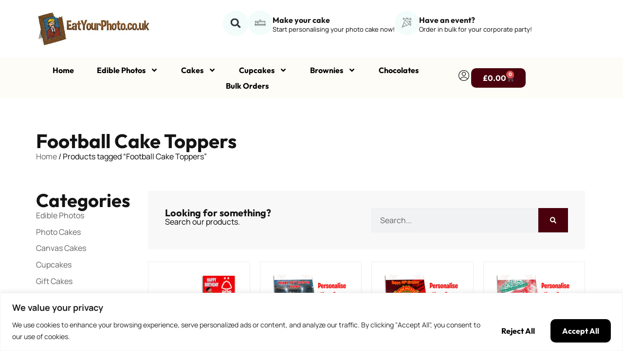

--- FILE ---
content_type: text/html; charset=UTF-8
request_url: https://eatyourphoto.co.uk/browse/football-cake-toppers/
body_size: 100878
content:
<!doctype html>
<html lang="en-GB">
<head>
	<meta charset="UTF-8"><script type="text/javascript">(window.NREUM||(NREUM={})).init={privacy:{cookies_enabled:true},ajax:{deny_list:["bam.eu01.nr-data.net"]},feature_flags:["soft_nav"],distributed_tracing:{enabled:true}};(window.NREUM||(NREUM={})).loader_config={agentID:"538712385",accountID:"6706095",trustKey:"6706095",xpid:"UgEHV1ZaDRAEVFVSBQYFUlQ=",licenseKey:"NRJS-e96646605f37a7d6cf9",applicationID:"404027240",browserID:"538712385"};;/*! For license information please see nr-loader-spa-1.307.0.min.js.LICENSE.txt */
(()=>{var e,t,r={384:(e,t,r)=>{"use strict";r.d(t,{NT:()=>a,US:()=>u,Zm:()=>o,bQ:()=>d,dV:()=>c,pV:()=>l});var n=r(6154),i=r(1863),s=r(1910);const a={beacon:"bam.nr-data.net",errorBeacon:"bam.nr-data.net"};function o(){return n.gm.NREUM||(n.gm.NREUM={}),void 0===n.gm.newrelic&&(n.gm.newrelic=n.gm.NREUM),n.gm.NREUM}function c(){let e=o();return e.o||(e.o={ST:n.gm.setTimeout,SI:n.gm.setImmediate||n.gm.setInterval,CT:n.gm.clearTimeout,XHR:n.gm.XMLHttpRequest,REQ:n.gm.Request,EV:n.gm.Event,PR:n.gm.Promise,MO:n.gm.MutationObserver,FETCH:n.gm.fetch,WS:n.gm.WebSocket},(0,s.i)(...Object.values(e.o))),e}function d(e,t){let r=o();r.initializedAgents??={},t.initializedAt={ms:(0,i.t)(),date:new Date},r.initializedAgents[e]=t}function u(e,t){o()[e]=t}function l(){return function(){let e=o();const t=e.info||{};e.info={beacon:a.beacon,errorBeacon:a.errorBeacon,...t}}(),function(){let e=o();const t=e.init||{};e.init={...t}}(),c(),function(){let e=o();const t=e.loader_config||{};e.loader_config={...t}}(),o()}},782:(e,t,r)=>{"use strict";r.d(t,{T:()=>n});const n=r(860).K7.pageViewTiming},860:(e,t,r)=>{"use strict";r.d(t,{$J:()=>u,K7:()=>c,P3:()=>d,XX:()=>i,Yy:()=>o,df:()=>s,qY:()=>n,v4:()=>a});const n="events",i="jserrors",s="browser/blobs",a="rum",o="browser/logs",c={ajax:"ajax",genericEvents:"generic_events",jserrors:i,logging:"logging",metrics:"metrics",pageAction:"page_action",pageViewEvent:"page_view_event",pageViewTiming:"page_view_timing",sessionReplay:"session_replay",sessionTrace:"session_trace",softNav:"soft_navigations",spa:"spa"},d={[c.pageViewEvent]:1,[c.pageViewTiming]:2,[c.metrics]:3,[c.jserrors]:4,[c.spa]:5,[c.ajax]:6,[c.sessionTrace]:7,[c.softNav]:8,[c.sessionReplay]:9,[c.logging]:10,[c.genericEvents]:11},u={[c.pageViewEvent]:a,[c.pageViewTiming]:n,[c.ajax]:n,[c.spa]:n,[c.softNav]:n,[c.metrics]:i,[c.jserrors]:i,[c.sessionTrace]:s,[c.sessionReplay]:s,[c.logging]:o,[c.genericEvents]:"ins"}},944:(e,t,r)=>{"use strict";r.d(t,{R:()=>i});var n=r(3241);function i(e,t){"function"==typeof console.debug&&(console.debug("New Relic Warning: https://github.com/newrelic/newrelic-browser-agent/blob/main/docs/warning-codes.md#".concat(e),t),(0,n.W)({agentIdentifier:null,drained:null,type:"data",name:"warn",feature:"warn",data:{code:e,secondary:t}}))}},993:(e,t,r)=>{"use strict";r.d(t,{A$:()=>s,ET:()=>a,TZ:()=>o,p_:()=>i});var n=r(860);const i={ERROR:"ERROR",WARN:"WARN",INFO:"INFO",DEBUG:"DEBUG",TRACE:"TRACE"},s={OFF:0,ERROR:1,WARN:2,INFO:3,DEBUG:4,TRACE:5},a="log",o=n.K7.logging},1687:(e,t,r)=>{"use strict";r.d(t,{Ak:()=>d,Ze:()=>h,x3:()=>u});var n=r(3241),i=r(7836),s=r(3606),a=r(860),o=r(2646);const c={};function d(e,t){const r={staged:!1,priority:a.P3[t]||0};l(e),c[e].get(t)||c[e].set(t,r)}function u(e,t){e&&c[e]&&(c[e].get(t)&&c[e].delete(t),p(e,t,!1),c[e].size&&f(e))}function l(e){if(!e)throw new Error("agentIdentifier required");c[e]||(c[e]=new Map)}function h(e="",t="feature",r=!1){if(l(e),!e||!c[e].get(t)||r)return p(e,t);c[e].get(t).staged=!0,f(e)}function f(e){const t=Array.from(c[e]);t.every(([e,t])=>t.staged)&&(t.sort((e,t)=>e[1].priority-t[1].priority),t.forEach(([t])=>{c[e].delete(t),p(e,t)}))}function p(e,t,r=!0){const a=e?i.ee.get(e):i.ee,c=s.i.handlers;if(!a.aborted&&a.backlog&&c){if((0,n.W)({agentIdentifier:e,type:"lifecycle",name:"drain",feature:t}),r){const e=a.backlog[t],r=c[t];if(r){for(let t=0;e&&t<e.length;++t)g(e[t],r);Object.entries(r).forEach(([e,t])=>{Object.values(t||{}).forEach(t=>{t[0]?.on&&t[0]?.context()instanceof o.y&&t[0].on(e,t[1])})})}}a.isolatedBacklog||delete c[t],a.backlog[t]=null,a.emit("drain-"+t,[])}}function g(e,t){var r=e[1];Object.values(t[r]||{}).forEach(t=>{var r=e[0];if(t[0]===r){var n=t[1],i=e[3],s=e[2];n.apply(i,s)}})}},1738:(e,t,r)=>{"use strict";r.d(t,{U:()=>f,Y:()=>h});var n=r(3241),i=r(9908),s=r(1863),a=r(944),o=r(5701),c=r(3969),d=r(8362),u=r(860),l=r(4261);function h(e,t,r,s){const h=s||r;!h||h[e]&&h[e]!==d.d.prototype[e]||(h[e]=function(){(0,i.p)(c.xV,["API/"+e+"/called"],void 0,u.K7.metrics,r.ee),(0,n.W)({agentIdentifier:r.agentIdentifier,drained:!!o.B?.[r.agentIdentifier],type:"data",name:"api",feature:l.Pl+e,data:{}});try{return t.apply(this,arguments)}catch(e){(0,a.R)(23,e)}})}function f(e,t,r,n,a){const o=e.info;null===r?delete o.jsAttributes[t]:o.jsAttributes[t]=r,(a||null===r)&&(0,i.p)(l.Pl+n,[(0,s.t)(),t,r],void 0,"session",e.ee)}},1741:(e,t,r)=>{"use strict";r.d(t,{W:()=>s});var n=r(944),i=r(4261);class s{#e(e,...t){if(this[e]!==s.prototype[e])return this[e](...t);(0,n.R)(35,e)}addPageAction(e,t){return this.#e(i.hG,e,t)}register(e){return this.#e(i.eY,e)}recordCustomEvent(e,t){return this.#e(i.fF,e,t)}setPageViewName(e,t){return this.#e(i.Fw,e,t)}setCustomAttribute(e,t,r){return this.#e(i.cD,e,t,r)}noticeError(e,t){return this.#e(i.o5,e,t)}setUserId(e,t=!1){return this.#e(i.Dl,e,t)}setApplicationVersion(e){return this.#e(i.nb,e)}setErrorHandler(e){return this.#e(i.bt,e)}addRelease(e,t){return this.#e(i.k6,e,t)}log(e,t){return this.#e(i.$9,e,t)}start(){return this.#e(i.d3)}finished(e){return this.#e(i.BL,e)}recordReplay(){return this.#e(i.CH)}pauseReplay(){return this.#e(i.Tb)}addToTrace(e){return this.#e(i.U2,e)}setCurrentRouteName(e){return this.#e(i.PA,e)}interaction(e){return this.#e(i.dT,e)}wrapLogger(e,t,r){return this.#e(i.Wb,e,t,r)}measure(e,t){return this.#e(i.V1,e,t)}consent(e){return this.#e(i.Pv,e)}}},1863:(e,t,r)=>{"use strict";function n(){return Math.floor(performance.now())}r.d(t,{t:()=>n})},1910:(e,t,r)=>{"use strict";r.d(t,{i:()=>s});var n=r(944);const i=new Map;function s(...e){return e.every(e=>{if(i.has(e))return i.get(e);const t="function"==typeof e?e.toString():"",r=t.includes("[native code]"),s=t.includes("nrWrapper");return r||s||(0,n.R)(64,e?.name||t),i.set(e,r),r})}},2555:(e,t,r)=>{"use strict";r.d(t,{D:()=>o,f:()=>a});var n=r(384),i=r(8122);const s={beacon:n.NT.beacon,errorBeacon:n.NT.errorBeacon,licenseKey:void 0,applicationID:void 0,sa:void 0,queueTime:void 0,applicationTime:void 0,ttGuid:void 0,user:void 0,account:void 0,product:void 0,extra:void 0,jsAttributes:{},userAttributes:void 0,atts:void 0,transactionName:void 0,tNamePlain:void 0};function a(e){try{return!!e.licenseKey&&!!e.errorBeacon&&!!e.applicationID}catch(e){return!1}}const o=e=>(0,i.a)(e,s)},2614:(e,t,r)=>{"use strict";r.d(t,{BB:()=>a,H3:()=>n,g:()=>d,iL:()=>c,tS:()=>o,uh:()=>i,wk:()=>s});const n="NRBA",i="SESSION",s=144e5,a=18e5,o={STARTED:"session-started",PAUSE:"session-pause",RESET:"session-reset",RESUME:"session-resume",UPDATE:"session-update"},c={SAME_TAB:"same-tab",CROSS_TAB:"cross-tab"},d={OFF:0,FULL:1,ERROR:2}},2646:(e,t,r)=>{"use strict";r.d(t,{y:()=>n});class n{constructor(e){this.contextId=e}}},2843:(e,t,r)=>{"use strict";r.d(t,{G:()=>s,u:()=>i});var n=r(3878);function i(e,t=!1,r,i){(0,n.DD)("visibilitychange",function(){if(t)return void("hidden"===document.visibilityState&&e());e(document.visibilityState)},r,i)}function s(e,t,r){(0,n.sp)("pagehide",e,t,r)}},3241:(e,t,r)=>{"use strict";r.d(t,{W:()=>s});var n=r(6154);const i="newrelic";function s(e={}){try{n.gm.dispatchEvent(new CustomEvent(i,{detail:e}))}catch(e){}}},3304:(e,t,r)=>{"use strict";r.d(t,{A:()=>s});var n=r(7836);const i=()=>{const e=new WeakSet;return(t,r)=>{if("object"==typeof r&&null!==r){if(e.has(r))return;e.add(r)}return r}};function s(e){try{return JSON.stringify(e,i())??""}catch(e){try{n.ee.emit("internal-error",[e])}catch(e){}return""}}},3333:(e,t,r)=>{"use strict";r.d(t,{$v:()=>u,TZ:()=>n,Xh:()=>c,Zp:()=>i,kd:()=>d,mq:()=>o,nf:()=>a,qN:()=>s});const n=r(860).K7.genericEvents,i=["auxclick","click","copy","keydown","paste","scrollend"],s=["focus","blur"],a=4,o=1e3,c=2e3,d=["PageAction","UserAction","BrowserPerformance"],u={RESOURCES:"experimental.resources",REGISTER:"register"}},3434:(e,t,r)=>{"use strict";r.d(t,{Jt:()=>s,YM:()=>d});var n=r(7836),i=r(5607);const s="nr@original:".concat(i.W),a=50;var o=Object.prototype.hasOwnProperty,c=!1;function d(e,t){return e||(e=n.ee),r.inPlace=function(e,t,n,i,s){n||(n="");const a="-"===n.charAt(0);for(let o=0;o<t.length;o++){const c=t[o],d=e[c];l(d)||(e[c]=r(d,a?c+n:n,i,c,s))}},r.flag=s,r;function r(t,r,n,c,d){return l(t)?t:(r||(r=""),nrWrapper[s]=t,function(e,t,r){if(Object.defineProperty&&Object.keys)try{return Object.keys(e).forEach(function(r){Object.defineProperty(t,r,{get:function(){return e[r]},set:function(t){return e[r]=t,t}})}),t}catch(e){u([e],r)}for(var n in e)o.call(e,n)&&(t[n]=e[n])}(t,nrWrapper,e),nrWrapper);function nrWrapper(){var s,o,l,h;let f;try{o=this,s=[...arguments],l="function"==typeof n?n(s,o):n||{}}catch(t){u([t,"",[s,o,c],l],e)}i(r+"start",[s,o,c],l,d);const p=performance.now();let g;try{return h=t.apply(o,s),g=performance.now(),h}catch(e){throw g=performance.now(),i(r+"err",[s,o,e],l,d),f=e,f}finally{const e=g-p,t={start:p,end:g,duration:e,isLongTask:e>=a,methodName:c,thrownError:f};t.isLongTask&&i("long-task",[t,o],l,d),i(r+"end",[s,o,h],l,d)}}}function i(r,n,i,s){if(!c||t){var a=c;c=!0;try{e.emit(r,n,i,t,s)}catch(t){u([t,r,n,i],e)}c=a}}}function u(e,t){t||(t=n.ee);try{t.emit("internal-error",e)}catch(e){}}function l(e){return!(e&&"function"==typeof e&&e.apply&&!e[s])}},3606:(e,t,r)=>{"use strict";r.d(t,{i:()=>s});var n=r(9908);s.on=a;var i=s.handlers={};function s(e,t,r,s){a(s||n.d,i,e,t,r)}function a(e,t,r,i,s){s||(s="feature"),e||(e=n.d);var a=t[s]=t[s]||{};(a[r]=a[r]||[]).push([e,i])}},3738:(e,t,r)=>{"use strict";r.d(t,{He:()=>i,Kp:()=>o,Lc:()=>d,Rz:()=>u,TZ:()=>n,bD:()=>s,d3:()=>a,jx:()=>l,sl:()=>h,uP:()=>c});const n=r(860).K7.sessionTrace,i="bstResource",s="resource",a="-start",o="-end",c="fn"+a,d="fn"+o,u="pushState",l=1e3,h=3e4},3785:(e,t,r)=>{"use strict";r.d(t,{R:()=>c,b:()=>d});var n=r(9908),i=r(1863),s=r(860),a=r(3969),o=r(993);function c(e,t,r={},c=o.p_.INFO,d=!0,u,l=(0,i.t)()){(0,n.p)(a.xV,["API/logging/".concat(c.toLowerCase(),"/called")],void 0,s.K7.metrics,e),(0,n.p)(o.ET,[l,t,r,c,d,u],void 0,s.K7.logging,e)}function d(e){return"string"==typeof e&&Object.values(o.p_).some(t=>t===e.toUpperCase().trim())}},3878:(e,t,r)=>{"use strict";function n(e,t){return{capture:e,passive:!1,signal:t}}function i(e,t,r=!1,i){window.addEventListener(e,t,n(r,i))}function s(e,t,r=!1,i){document.addEventListener(e,t,n(r,i))}r.d(t,{DD:()=>s,jT:()=>n,sp:()=>i})},3962:(e,t,r)=>{"use strict";r.d(t,{AM:()=>a,O2:()=>l,OV:()=>s,Qu:()=>h,TZ:()=>c,ih:()=>f,pP:()=>o,t1:()=>u,tC:()=>i,wD:()=>d});var n=r(860);const i=["click","keydown","submit"],s="popstate",a="api",o="initialPageLoad",c=n.K7.softNav,d=5e3,u=500,l={INITIAL_PAGE_LOAD:"",ROUTE_CHANGE:1,UNSPECIFIED:2},h={INTERACTION:1,AJAX:2,CUSTOM_END:3,CUSTOM_TRACER:4},f={IP:"in progress",PF:"pending finish",FIN:"finished",CAN:"cancelled"}},3969:(e,t,r)=>{"use strict";r.d(t,{TZ:()=>n,XG:()=>o,rs:()=>i,xV:()=>a,z_:()=>s});const n=r(860).K7.metrics,i="sm",s="cm",a="storeSupportabilityMetrics",o="storeEventMetrics"},4234:(e,t,r)=>{"use strict";r.d(t,{W:()=>s});var n=r(7836),i=r(1687);class s{constructor(e,t){this.agentIdentifier=e,this.ee=n.ee.get(e),this.featureName=t,this.blocked=!1}deregisterDrain(){(0,i.x3)(this.agentIdentifier,this.featureName)}}},4261:(e,t,r)=>{"use strict";r.d(t,{$9:()=>u,BL:()=>c,CH:()=>p,Dl:()=>R,Fw:()=>w,PA:()=>v,Pl:()=>n,Pv:()=>A,Tb:()=>h,U2:()=>a,V1:()=>E,Wb:()=>T,bt:()=>y,cD:()=>b,d3:()=>x,dT:()=>d,eY:()=>g,fF:()=>f,hG:()=>s,hw:()=>i,k6:()=>o,nb:()=>m,o5:()=>l});const n="api-",i=n+"ixn-",s="addPageAction",a="addToTrace",o="addRelease",c="finished",d="interaction",u="log",l="noticeError",h="pauseReplay",f="recordCustomEvent",p="recordReplay",g="register",m="setApplicationVersion",v="setCurrentRouteName",b="setCustomAttribute",y="setErrorHandler",w="setPageViewName",R="setUserId",x="start",T="wrapLogger",E="measure",A="consent"},4387:(e,t,r)=>{"use strict";function n(e={}){return!(!e.id||!e.name)}function i(e){return"string"==typeof e&&e.trim().length<501||"number"==typeof e}function s(e,t){if(2!==t?.harvestEndpointVersion)return{};const r=t.agentRef.runtime.appMetadata.agents[0].entityGuid;return n(e)?{"source.id":e.id,"source.name":e.name,"source.type":e.type,"parent.id":e.parent?.id||r}:{"entity.guid":r,appId:t.agentRef.info.applicationID}}r.d(t,{Ux:()=>s,c7:()=>n,yo:()=>i})},5205:(e,t,r)=>{"use strict";r.d(t,{j:()=>S});var n=r(384),i=r(1741);var s=r(2555),a=r(3333);const o=e=>{if(!e||"string"!=typeof e)return!1;try{document.createDocumentFragment().querySelector(e)}catch{return!1}return!0};var c=r(2614),d=r(944),u=r(8122);const l="[data-nr-mask]",h=e=>(0,u.a)(e,(()=>{const e={feature_flags:[],experimental:{allow_registered_children:!1,resources:!1},mask_selector:"*",block_selector:"[data-nr-block]",mask_input_options:{color:!1,date:!1,"datetime-local":!1,email:!1,month:!1,number:!1,range:!1,search:!1,tel:!1,text:!1,time:!1,url:!1,week:!1,textarea:!1,select:!1,password:!0}};return{ajax:{deny_list:void 0,block_internal:!0,enabled:!0,autoStart:!0},api:{get allow_registered_children(){return e.feature_flags.includes(a.$v.REGISTER)||e.experimental.allow_registered_children},set allow_registered_children(t){e.experimental.allow_registered_children=t},duplicate_registered_data:!1},browser_consent_mode:{enabled:!1},distributed_tracing:{enabled:void 0,exclude_newrelic_header:void 0,cors_use_newrelic_header:void 0,cors_use_tracecontext_headers:void 0,allowed_origins:void 0},get feature_flags(){return e.feature_flags},set feature_flags(t){e.feature_flags=t},generic_events:{enabled:!0,autoStart:!0},harvest:{interval:30},jserrors:{enabled:!0,autoStart:!0},logging:{enabled:!0,autoStart:!0},metrics:{enabled:!0,autoStart:!0},obfuscate:void 0,page_action:{enabled:!0},page_view_event:{enabled:!0,autoStart:!0},page_view_timing:{enabled:!0,autoStart:!0},performance:{capture_marks:!1,capture_measures:!1,capture_detail:!0,resources:{get enabled(){return e.feature_flags.includes(a.$v.RESOURCES)||e.experimental.resources},set enabled(t){e.experimental.resources=t},asset_types:[],first_party_domains:[],ignore_newrelic:!0}},privacy:{cookies_enabled:!0},proxy:{assets:void 0,beacon:void 0},session:{expiresMs:c.wk,inactiveMs:c.BB},session_replay:{autoStart:!0,enabled:!1,preload:!1,sampling_rate:10,error_sampling_rate:100,collect_fonts:!1,inline_images:!1,fix_stylesheets:!0,mask_all_inputs:!0,get mask_text_selector(){return e.mask_selector},set mask_text_selector(t){o(t)?e.mask_selector="".concat(t,",").concat(l):""===t||null===t?e.mask_selector=l:(0,d.R)(5,t)},get block_class(){return"nr-block"},get ignore_class(){return"nr-ignore"},get mask_text_class(){return"nr-mask"},get block_selector(){return e.block_selector},set block_selector(t){o(t)?e.block_selector+=",".concat(t):""!==t&&(0,d.R)(6,t)},get mask_input_options(){return e.mask_input_options},set mask_input_options(t){t&&"object"==typeof t?e.mask_input_options={...t,password:!0}:(0,d.R)(7,t)}},session_trace:{enabled:!0,autoStart:!0},soft_navigations:{enabled:!0,autoStart:!0},spa:{enabled:!0,autoStart:!0},ssl:void 0,user_actions:{enabled:!0,elementAttributes:["id","className","tagName","type"]}}})());var f=r(6154),p=r(9324);let g=0;const m={buildEnv:p.F3,distMethod:p.Xs,version:p.xv,originTime:f.WN},v={consented:!1},b={appMetadata:{},get consented(){return this.session?.state?.consent||v.consented},set consented(e){v.consented=e},customTransaction:void 0,denyList:void 0,disabled:!1,harvester:void 0,isolatedBacklog:!1,isRecording:!1,loaderType:void 0,maxBytes:3e4,obfuscator:void 0,onerror:void 0,ptid:void 0,releaseIds:{},session:void 0,timeKeeper:void 0,registeredEntities:[],jsAttributesMetadata:{bytes:0},get harvestCount(){return++g}},y=e=>{const t=(0,u.a)(e,b),r=Object.keys(m).reduce((e,t)=>(e[t]={value:m[t],writable:!1,configurable:!0,enumerable:!0},e),{});return Object.defineProperties(t,r)};var w=r(5701);const R=e=>{const t=e.startsWith("http");e+="/",r.p=t?e:"https://"+e};var x=r(7836),T=r(3241);const E={accountID:void 0,trustKey:void 0,agentID:void 0,licenseKey:void 0,applicationID:void 0,xpid:void 0},A=e=>(0,u.a)(e,E),_=new Set;function S(e,t={},r,a){let{init:o,info:c,loader_config:d,runtime:u={},exposed:l=!0}=t;if(!c){const e=(0,n.pV)();o=e.init,c=e.info,d=e.loader_config}e.init=h(o||{}),e.loader_config=A(d||{}),c.jsAttributes??={},f.bv&&(c.jsAttributes.isWorker=!0),e.info=(0,s.D)(c);const p=e.init,g=[c.beacon,c.errorBeacon];_.has(e.agentIdentifier)||(p.proxy.assets&&(R(p.proxy.assets),g.push(p.proxy.assets)),p.proxy.beacon&&g.push(p.proxy.beacon),e.beacons=[...g],function(e){const t=(0,n.pV)();Object.getOwnPropertyNames(i.W.prototype).forEach(r=>{const n=i.W.prototype[r];if("function"!=typeof n||"constructor"===n)return;let s=t[r];e[r]&&!1!==e.exposed&&"micro-agent"!==e.runtime?.loaderType&&(t[r]=(...t)=>{const n=e[r](...t);return s?s(...t):n})})}(e),(0,n.US)("activatedFeatures",w.B)),u.denyList=[...p.ajax.deny_list||[],...p.ajax.block_internal?g:[]],u.ptid=e.agentIdentifier,u.loaderType=r,e.runtime=y(u),_.has(e.agentIdentifier)||(e.ee=x.ee.get(e.agentIdentifier),e.exposed=l,(0,T.W)({agentIdentifier:e.agentIdentifier,drained:!!w.B?.[e.agentIdentifier],type:"lifecycle",name:"initialize",feature:void 0,data:e.config})),_.add(e.agentIdentifier)}},5270:(e,t,r)=>{"use strict";r.d(t,{Aw:()=>a,SR:()=>s,rF:()=>o});var n=r(384),i=r(7767);function s(e){return!!(0,n.dV)().o.MO&&(0,i.V)(e)&&!0===e?.session_trace.enabled}function a(e){return!0===e?.session_replay.preload&&s(e)}function o(e,t){try{if("string"==typeof t?.type){if("password"===t.type.toLowerCase())return"*".repeat(e?.length||0);if(void 0!==t?.dataset?.nrUnmask||t?.classList?.contains("nr-unmask"))return e}}catch(e){}return"string"==typeof e?e.replace(/[\S]/g,"*"):"*".repeat(e?.length||0)}},5289:(e,t,r)=>{"use strict";r.d(t,{GG:()=>a,Qr:()=>c,sB:()=>o});var n=r(3878),i=r(6389);function s(){return"undefined"==typeof document||"complete"===document.readyState}function a(e,t){if(s())return e();const r=(0,i.J)(e),a=setInterval(()=>{s()&&(clearInterval(a),r())},500);(0,n.sp)("load",r,t)}function o(e){if(s())return e();(0,n.DD)("DOMContentLoaded",e)}function c(e){if(s())return e();(0,n.sp)("popstate",e)}},5607:(e,t,r)=>{"use strict";r.d(t,{W:()=>n});const n=(0,r(9566).bz)()},5701:(e,t,r)=>{"use strict";r.d(t,{B:()=>s,t:()=>a});var n=r(3241);const i=new Set,s={};function a(e,t){const r=t.agentIdentifier;s[r]??={},e&&"object"==typeof e&&(i.has(r)||(t.ee.emit("rumresp",[e]),s[r]=e,i.add(r),(0,n.W)({agentIdentifier:r,loaded:!0,drained:!0,type:"lifecycle",name:"load",feature:void 0,data:e})))}},6154:(e,t,r)=>{"use strict";r.d(t,{OF:()=>d,RI:()=>i,WN:()=>h,bv:()=>s,eN:()=>f,gm:()=>a,lR:()=>l,m:()=>c,mw:()=>o,sb:()=>u});var n=r(1863);const i="undefined"!=typeof window&&!!window.document,s="undefined"!=typeof WorkerGlobalScope&&("undefined"!=typeof self&&self instanceof WorkerGlobalScope&&self.navigator instanceof WorkerNavigator||"undefined"!=typeof globalThis&&globalThis instanceof WorkerGlobalScope&&globalThis.navigator instanceof WorkerNavigator),a=i?window:"undefined"!=typeof WorkerGlobalScope&&("undefined"!=typeof self&&self instanceof WorkerGlobalScope&&self||"undefined"!=typeof globalThis&&globalThis instanceof WorkerGlobalScope&&globalThis),o=Boolean("hidden"===a?.document?.visibilityState),c=""+a?.location,d=/iPad|iPhone|iPod/.test(a.navigator?.userAgent),u=d&&"undefined"==typeof SharedWorker,l=(()=>{const e=a.navigator?.userAgent?.match(/Firefox[/\s](\d+\.\d+)/);return Array.isArray(e)&&e.length>=2?+e[1]:0})(),h=Date.now()-(0,n.t)(),f=()=>"undefined"!=typeof PerformanceNavigationTiming&&a?.performance?.getEntriesByType("navigation")?.[0]?.responseStart},6344:(e,t,r)=>{"use strict";r.d(t,{BB:()=>u,Qb:()=>l,TZ:()=>i,Ug:()=>a,Vh:()=>s,_s:()=>o,bc:()=>d,yP:()=>c});var n=r(2614);const i=r(860).K7.sessionReplay,s="errorDuringReplay",a=.12,o={DomContentLoaded:0,Load:1,FullSnapshot:2,IncrementalSnapshot:3,Meta:4,Custom:5},c={[n.g.ERROR]:15e3,[n.g.FULL]:3e5,[n.g.OFF]:0},d={RESET:{message:"Session was reset",sm:"Reset"},IMPORT:{message:"Recorder failed to import",sm:"Import"},TOO_MANY:{message:"429: Too Many Requests",sm:"Too-Many"},TOO_BIG:{message:"Payload was too large",sm:"Too-Big"},CROSS_TAB:{message:"Session Entity was set to OFF on another tab",sm:"Cross-Tab"},ENTITLEMENTS:{message:"Session Replay is not allowed and will not be started",sm:"Entitlement"}},u=5e3,l={API:"api",RESUME:"resume",SWITCH_TO_FULL:"switchToFull",INITIALIZE:"initialize",PRELOAD:"preload"}},6389:(e,t,r)=>{"use strict";function n(e,t=500,r={}){const n=r?.leading||!1;let i;return(...r)=>{n&&void 0===i&&(e.apply(this,r),i=setTimeout(()=>{i=clearTimeout(i)},t)),n||(clearTimeout(i),i=setTimeout(()=>{e.apply(this,r)},t))}}function i(e){let t=!1;return(...r)=>{t||(t=!0,e.apply(this,r))}}r.d(t,{J:()=>i,s:()=>n})},6630:(e,t,r)=>{"use strict";r.d(t,{T:()=>n});const n=r(860).K7.pageViewEvent},6774:(e,t,r)=>{"use strict";r.d(t,{T:()=>n});const n=r(860).K7.jserrors},7295:(e,t,r)=>{"use strict";r.d(t,{Xv:()=>a,gX:()=>i,iW:()=>s});var n=[];function i(e){if(!e||s(e))return!1;if(0===n.length)return!0;if("*"===n[0].hostname)return!1;for(var t=0;t<n.length;t++){var r=n[t];if(r.hostname.test(e.hostname)&&r.pathname.test(e.pathname))return!1}return!0}function s(e){return void 0===e.hostname}function a(e){if(n=[],e&&e.length)for(var t=0;t<e.length;t++){let r=e[t];if(!r)continue;if("*"===r)return void(n=[{hostname:"*"}]);0===r.indexOf("http://")?r=r.substring(7):0===r.indexOf("https://")&&(r=r.substring(8));const i=r.indexOf("/");let s,a;i>0?(s=r.substring(0,i),a=r.substring(i)):(s=r,a="*");let[c]=s.split(":");n.push({hostname:o(c),pathname:o(a,!0)})}}function o(e,t=!1){const r=e.replace(/[.+?^${}()|[\]\\]/g,e=>"\\"+e).replace(/\*/g,".*?");return new RegExp((t?"^":"")+r+"$")}},7485:(e,t,r)=>{"use strict";r.d(t,{D:()=>i});var n=r(6154);function i(e){if(0===(e||"").indexOf("data:"))return{protocol:"data"};try{const t=new URL(e,location.href),r={port:t.port,hostname:t.hostname,pathname:t.pathname,search:t.search,protocol:t.protocol.slice(0,t.protocol.indexOf(":")),sameOrigin:t.protocol===n.gm?.location?.protocol&&t.host===n.gm?.location?.host};return r.port&&""!==r.port||("http:"===t.protocol&&(r.port="80"),"https:"===t.protocol&&(r.port="443")),r.pathname&&""!==r.pathname?r.pathname.startsWith("/")||(r.pathname="/".concat(r.pathname)):r.pathname="/",r}catch(e){return{}}}},7699:(e,t,r)=>{"use strict";r.d(t,{It:()=>s,KC:()=>o,No:()=>i,qh:()=>a});var n=r(860);const i=16e3,s=1e6,a="SESSION_ERROR",o={[n.K7.logging]:!0,[n.K7.genericEvents]:!1,[n.K7.jserrors]:!1,[n.K7.ajax]:!1}},7767:(e,t,r)=>{"use strict";r.d(t,{V:()=>i});var n=r(6154);const i=e=>n.RI&&!0===e?.privacy.cookies_enabled},7836:(e,t,r)=>{"use strict";r.d(t,{P:()=>o,ee:()=>c});var n=r(384),i=r(8990),s=r(2646),a=r(5607);const o="nr@context:".concat(a.W),c=function e(t,r){var n={},a={},u={},l=!1;try{l=16===r.length&&d.initializedAgents?.[r]?.runtime.isolatedBacklog}catch(e){}var h={on:p,addEventListener:p,removeEventListener:function(e,t){var r=n[e];if(!r)return;for(var i=0;i<r.length;i++)r[i]===t&&r.splice(i,1)},emit:function(e,r,n,i,s){!1!==s&&(s=!0);if(c.aborted&&!i)return;t&&s&&t.emit(e,r,n);var o=f(n);g(e).forEach(e=>{e.apply(o,r)});var d=v()[a[e]];d&&d.push([h,e,r,o]);return o},get:m,listeners:g,context:f,buffer:function(e,t){const r=v();if(t=t||"feature",h.aborted)return;Object.entries(e||{}).forEach(([e,n])=>{a[n]=t,t in r||(r[t]=[])})},abort:function(){h._aborted=!0,Object.keys(h.backlog).forEach(e=>{delete h.backlog[e]})},isBuffering:function(e){return!!v()[a[e]]},debugId:r,backlog:l?{}:t&&"object"==typeof t.backlog?t.backlog:{},isolatedBacklog:l};return Object.defineProperty(h,"aborted",{get:()=>{let e=h._aborted||!1;return e||(t&&(e=t.aborted),e)}}),h;function f(e){return e&&e instanceof s.y?e:e?(0,i.I)(e,o,()=>new s.y(o)):new s.y(o)}function p(e,t){n[e]=g(e).concat(t)}function g(e){return n[e]||[]}function m(t){return u[t]=u[t]||e(h,t)}function v(){return h.backlog}}(void 0,"globalEE"),d=(0,n.Zm)();d.ee||(d.ee=c)},8122:(e,t,r)=>{"use strict";r.d(t,{a:()=>i});var n=r(944);function i(e,t){try{if(!e||"object"!=typeof e)return(0,n.R)(3);if(!t||"object"!=typeof t)return(0,n.R)(4);const r=Object.create(Object.getPrototypeOf(t),Object.getOwnPropertyDescriptors(t)),s=0===Object.keys(r).length?e:r;for(let a in s)if(void 0!==e[a])try{if(null===e[a]){r[a]=null;continue}Array.isArray(e[a])&&Array.isArray(t[a])?r[a]=Array.from(new Set([...e[a],...t[a]])):"object"==typeof e[a]&&"object"==typeof t[a]?r[a]=i(e[a],t[a]):r[a]=e[a]}catch(e){r[a]||(0,n.R)(1,e)}return r}catch(e){(0,n.R)(2,e)}}},8139:(e,t,r)=>{"use strict";r.d(t,{u:()=>h});var n=r(7836),i=r(3434),s=r(8990),a=r(6154);const o={},c=a.gm.XMLHttpRequest,d="addEventListener",u="removeEventListener",l="nr@wrapped:".concat(n.P);function h(e){var t=function(e){return(e||n.ee).get("events")}(e);if(o[t.debugId]++)return t;o[t.debugId]=1;var r=(0,i.YM)(t,!0);function h(e){r.inPlace(e,[d,u],"-",p)}function p(e,t){return e[1]}return"getPrototypeOf"in Object&&(a.RI&&f(document,h),c&&f(c.prototype,h),f(a.gm,h)),t.on(d+"-start",function(e,t){var n=e[1];if(null!==n&&("function"==typeof n||"object"==typeof n)&&"newrelic"!==e[0]){var i=(0,s.I)(n,l,function(){var e={object:function(){if("function"!=typeof n.handleEvent)return;return n.handleEvent.apply(n,arguments)},function:n}[typeof n];return e?r(e,"fn-",null,e.name||"anonymous"):n});this.wrapped=e[1]=i}}),t.on(u+"-start",function(e){e[1]=this.wrapped||e[1]}),t}function f(e,t,...r){let n=e;for(;"object"==typeof n&&!Object.prototype.hasOwnProperty.call(n,d);)n=Object.getPrototypeOf(n);n&&t(n,...r)}},8362:(e,t,r)=>{"use strict";r.d(t,{d:()=>s});var n=r(9566),i=r(1741);class s extends i.W{agentIdentifier=(0,n.LA)(16)}},8374:(e,t,r)=>{r.nc=(()=>{try{return document?.currentScript?.nonce}catch(e){}return""})()},8990:(e,t,r)=>{"use strict";r.d(t,{I:()=>i});var n=Object.prototype.hasOwnProperty;function i(e,t,r){if(n.call(e,t))return e[t];var i=r();if(Object.defineProperty&&Object.keys)try{return Object.defineProperty(e,t,{value:i,writable:!0,enumerable:!1}),i}catch(e){}return e[t]=i,i}},9300:(e,t,r)=>{"use strict";r.d(t,{T:()=>n});const n=r(860).K7.ajax},9324:(e,t,r)=>{"use strict";r.d(t,{AJ:()=>a,F3:()=>i,Xs:()=>s,Yq:()=>o,xv:()=>n});const n="1.307.0",i="PROD",s="CDN",a="@newrelic/rrweb",o="1.0.1"},9566:(e,t,r)=>{"use strict";r.d(t,{LA:()=>o,ZF:()=>c,bz:()=>a,el:()=>d});var n=r(6154);const i="xxxxxxxx-xxxx-4xxx-yxxx-xxxxxxxxxxxx";function s(e,t){return e?15&e[t]:16*Math.random()|0}function a(){const e=n.gm?.crypto||n.gm?.msCrypto;let t,r=0;return e&&e.getRandomValues&&(t=e.getRandomValues(new Uint8Array(30))),i.split("").map(e=>"x"===e?s(t,r++).toString(16):"y"===e?(3&s()|8).toString(16):e).join("")}function o(e){const t=n.gm?.crypto||n.gm?.msCrypto;let r,i=0;t&&t.getRandomValues&&(r=t.getRandomValues(new Uint8Array(e)));const a=[];for(var o=0;o<e;o++)a.push(s(r,i++).toString(16));return a.join("")}function c(){return o(16)}function d(){return o(32)}},9908:(e,t,r)=>{"use strict";r.d(t,{d:()=>n,p:()=>i});var n=r(7836).ee.get("handle");function i(e,t,r,i,s){s?(s.buffer([e],i),s.emit(e,t,r)):(n.buffer([e],i),n.emit(e,t,r))}}},n={};function i(e){var t=n[e];if(void 0!==t)return t.exports;var s=n[e]={exports:{}};return r[e](s,s.exports,i),s.exports}i.m=r,i.d=(e,t)=>{for(var r in t)i.o(t,r)&&!i.o(e,r)&&Object.defineProperty(e,r,{enumerable:!0,get:t[r]})},i.f={},i.e=e=>Promise.all(Object.keys(i.f).reduce((t,r)=>(i.f[r](e,t),t),[])),i.u=e=>({212:"nr-spa-compressor",249:"nr-spa-recorder",478:"nr-spa"}[e]+"-1.307.0.min.js"),i.o=(e,t)=>Object.prototype.hasOwnProperty.call(e,t),e={},t="NRBA-1.307.0.PROD:",i.l=(r,n,s,a)=>{if(e[r])e[r].push(n);else{var o,c;if(void 0!==s)for(var d=document.getElementsByTagName("script"),u=0;u<d.length;u++){var l=d[u];if(l.getAttribute("src")==r||l.getAttribute("data-webpack")==t+s){o=l;break}}if(!o){c=!0;var h={478:"sha512-bFoj7wd1EcCTt0jkKdFkw+gjDdU092aP1BOVh5n0PjhLNtBCSXj4vpjfIJR8zH8Bn6/XPpFl3gSNOuWVJ98iug==",249:"sha512-FRHQNWDGImhEo7a7lqCuCt6xlBgommnGc+JH2/YGJlngDoH+/3jpT/cyFpwi2M5G6srPVN4wLxrVqskf6KB7bg==",212:"sha512-okml4IaluCF10UG6SWzY+cKPgBNvH2+S5f1FxomzQUHf608N0b9dwoBv/ZFAhJhrdxPgTA4AxlBzwGcjMGIlQQ=="};(o=document.createElement("script")).charset="utf-8",i.nc&&o.setAttribute("nonce",i.nc),o.setAttribute("data-webpack",t+s),o.src=r,0!==o.src.indexOf(window.location.origin+"/")&&(o.crossOrigin="anonymous"),h[a]&&(o.integrity=h[a])}e[r]=[n];var f=(t,n)=>{o.onerror=o.onload=null,clearTimeout(p);var i=e[r];if(delete e[r],o.parentNode&&o.parentNode.removeChild(o),i&&i.forEach(e=>e(n)),t)return t(n)},p=setTimeout(f.bind(null,void 0,{type:"timeout",target:o}),12e4);o.onerror=f.bind(null,o.onerror),o.onload=f.bind(null,o.onload),c&&document.head.appendChild(o)}},i.r=e=>{"undefined"!=typeof Symbol&&Symbol.toStringTag&&Object.defineProperty(e,Symbol.toStringTag,{value:"Module"}),Object.defineProperty(e,"__esModule",{value:!0})},i.p="https://js-agent.newrelic.com/",(()=>{var e={38:0,788:0};i.f.j=(t,r)=>{var n=i.o(e,t)?e[t]:void 0;if(0!==n)if(n)r.push(n[2]);else{var s=new Promise((r,i)=>n=e[t]=[r,i]);r.push(n[2]=s);var a=i.p+i.u(t),o=new Error;i.l(a,r=>{if(i.o(e,t)&&(0!==(n=e[t])&&(e[t]=void 0),n)){var s=r&&("load"===r.type?"missing":r.type),a=r&&r.target&&r.target.src;o.message="Loading chunk "+t+" failed: ("+s+": "+a+")",o.name="ChunkLoadError",o.type=s,o.request=a,n[1](o)}},"chunk-"+t,t)}};var t=(t,r)=>{var n,s,[a,o,c]=r,d=0;if(a.some(t=>0!==e[t])){for(n in o)i.o(o,n)&&(i.m[n]=o[n]);if(c)c(i)}for(t&&t(r);d<a.length;d++)s=a[d],i.o(e,s)&&e[s]&&e[s][0](),e[s]=0},r=self["webpackChunk:NRBA-1.307.0.PROD"]=self["webpackChunk:NRBA-1.307.0.PROD"]||[];r.forEach(t.bind(null,0)),r.push=t.bind(null,r.push.bind(r))})(),(()=>{"use strict";i(8374);var e=i(8362),t=i(860);const r=Object.values(t.K7);var n=i(5205);var s=i(9908),a=i(1863),o=i(4261),c=i(1738);var d=i(1687),u=i(4234),l=i(5289),h=i(6154),f=i(944),p=i(5270),g=i(7767),m=i(6389),v=i(7699);class b extends u.W{constructor(e,t){super(e.agentIdentifier,t),this.agentRef=e,this.abortHandler=void 0,this.featAggregate=void 0,this.loadedSuccessfully=void 0,this.onAggregateImported=new Promise(e=>{this.loadedSuccessfully=e}),this.deferred=Promise.resolve(),!1===e.init[this.featureName].autoStart?this.deferred=new Promise((t,r)=>{this.ee.on("manual-start-all",(0,m.J)(()=>{(0,d.Ak)(e.agentIdentifier,this.featureName),t()}))}):(0,d.Ak)(e.agentIdentifier,t)}importAggregator(e,t,r={}){if(this.featAggregate)return;const n=async()=>{let n;await this.deferred;try{if((0,g.V)(e.init)){const{setupAgentSession:t}=await i.e(478).then(i.bind(i,8766));n=t(e)}}catch(e){(0,f.R)(20,e),this.ee.emit("internal-error",[e]),(0,s.p)(v.qh,[e],void 0,this.featureName,this.ee)}try{if(!this.#t(this.featureName,n,e.init))return(0,d.Ze)(this.agentIdentifier,this.featureName),void this.loadedSuccessfully(!1);const{Aggregate:i}=await t();this.featAggregate=new i(e,r),e.runtime.harvester.initializedAggregates.push(this.featAggregate),this.loadedSuccessfully(!0)}catch(e){(0,f.R)(34,e),this.abortHandler?.(),(0,d.Ze)(this.agentIdentifier,this.featureName,!0),this.loadedSuccessfully(!1),this.ee&&this.ee.abort()}};h.RI?(0,l.GG)(()=>n(),!0):n()}#t(e,r,n){if(this.blocked)return!1;switch(e){case t.K7.sessionReplay:return(0,p.SR)(n)&&!!r;case t.K7.sessionTrace:return!!r;default:return!0}}}var y=i(6630),w=i(2614),R=i(3241);class x extends b{static featureName=y.T;constructor(e){var t;super(e,y.T),this.setupInspectionEvents(e.agentIdentifier),t=e,(0,c.Y)(o.Fw,function(e,r){"string"==typeof e&&("/"!==e.charAt(0)&&(e="/"+e),t.runtime.customTransaction=(r||"http://custom.transaction")+e,(0,s.p)(o.Pl+o.Fw,[(0,a.t)()],void 0,void 0,t.ee))},t),this.importAggregator(e,()=>i.e(478).then(i.bind(i,2467)))}setupInspectionEvents(e){const t=(t,r)=>{t&&(0,R.W)({agentIdentifier:e,timeStamp:t.timeStamp,loaded:"complete"===t.target.readyState,type:"window",name:r,data:t.target.location+""})};(0,l.sB)(e=>{t(e,"DOMContentLoaded")}),(0,l.GG)(e=>{t(e,"load")}),(0,l.Qr)(e=>{t(e,"navigate")}),this.ee.on(w.tS.UPDATE,(t,r)=>{(0,R.W)({agentIdentifier:e,type:"lifecycle",name:"session",data:r})})}}var T=i(384);class E extends e.d{constructor(e){var t;(super(),h.gm)?(this.features={},(0,T.bQ)(this.agentIdentifier,this),this.desiredFeatures=new Set(e.features||[]),this.desiredFeatures.add(x),(0,n.j)(this,e,e.loaderType||"agent"),t=this,(0,c.Y)(o.cD,function(e,r,n=!1){if("string"==typeof e){if(["string","number","boolean"].includes(typeof r)||null===r)return(0,c.U)(t,e,r,o.cD,n);(0,f.R)(40,typeof r)}else(0,f.R)(39,typeof e)},t),function(e){(0,c.Y)(o.Dl,function(t,r=!1){if("string"!=typeof t&&null!==t)return void(0,f.R)(41,typeof t);const n=e.info.jsAttributes["enduser.id"];r&&null!=n&&n!==t?(0,s.p)(o.Pl+"setUserIdAndResetSession",[t],void 0,"session",e.ee):(0,c.U)(e,"enduser.id",t,o.Dl,!0)},e)}(this),function(e){(0,c.Y)(o.nb,function(t){if("string"==typeof t||null===t)return(0,c.U)(e,"application.version",t,o.nb,!1);(0,f.R)(42,typeof t)},e)}(this),function(e){(0,c.Y)(o.d3,function(){e.ee.emit("manual-start-all")},e)}(this),function(e){(0,c.Y)(o.Pv,function(t=!0){if("boolean"==typeof t){if((0,s.p)(o.Pl+o.Pv,[t],void 0,"session",e.ee),e.runtime.consented=t,t){const t=e.features.page_view_event;t.onAggregateImported.then(e=>{const r=t.featAggregate;e&&!r.sentRum&&r.sendRum()})}}else(0,f.R)(65,typeof t)},e)}(this),this.run()):(0,f.R)(21)}get config(){return{info:this.info,init:this.init,loader_config:this.loader_config,runtime:this.runtime}}get api(){return this}run(){try{const e=function(e){const t={};return r.forEach(r=>{t[r]=!!e[r]?.enabled}),t}(this.init),n=[...this.desiredFeatures];n.sort((e,r)=>t.P3[e.featureName]-t.P3[r.featureName]),n.forEach(r=>{if(!e[r.featureName]&&r.featureName!==t.K7.pageViewEvent)return;if(r.featureName===t.K7.spa)return void(0,f.R)(67);const n=function(e){switch(e){case t.K7.ajax:return[t.K7.jserrors];case t.K7.sessionTrace:return[t.K7.ajax,t.K7.pageViewEvent];case t.K7.sessionReplay:return[t.K7.sessionTrace];case t.K7.pageViewTiming:return[t.K7.pageViewEvent];default:return[]}}(r.featureName).filter(e=>!(e in this.features));n.length>0&&(0,f.R)(36,{targetFeature:r.featureName,missingDependencies:n}),this.features[r.featureName]=new r(this)})}catch(e){(0,f.R)(22,e);for(const e in this.features)this.features[e].abortHandler?.();const t=(0,T.Zm)();delete t.initializedAgents[this.agentIdentifier]?.features,delete this.sharedAggregator;return t.ee.get(this.agentIdentifier).abort(),!1}}}var A=i(2843),_=i(782);class S extends b{static featureName=_.T;constructor(e){super(e,_.T),h.RI&&((0,A.u)(()=>(0,s.p)("docHidden",[(0,a.t)()],void 0,_.T,this.ee),!0),(0,A.G)(()=>(0,s.p)("winPagehide",[(0,a.t)()],void 0,_.T,this.ee)),this.importAggregator(e,()=>i.e(478).then(i.bind(i,9917))))}}var O=i(3969);class I extends b{static featureName=O.TZ;constructor(e){super(e,O.TZ),h.RI&&document.addEventListener("securitypolicyviolation",e=>{(0,s.p)(O.xV,["Generic/CSPViolation/Detected"],void 0,this.featureName,this.ee)}),this.importAggregator(e,()=>i.e(478).then(i.bind(i,6555)))}}var N=i(6774),P=i(3878),D=i(3304);class k{constructor(e,t,r,n,i){this.name="UncaughtError",this.message="string"==typeof e?e:(0,D.A)(e),this.sourceURL=t,this.line=r,this.column=n,this.__newrelic=i}}function C(e){return M(e)?e:new k(void 0!==e?.message?e.message:e,e?.filename||e?.sourceURL,e?.lineno||e?.line,e?.colno||e?.col,e?.__newrelic,e?.cause)}function j(e){const t="Unhandled Promise Rejection: ";if(!e?.reason)return;if(M(e.reason)){try{e.reason.message.startsWith(t)||(e.reason.message=t+e.reason.message)}catch(e){}return C(e.reason)}const r=C(e.reason);return(r.message||"").startsWith(t)||(r.message=t+r.message),r}function L(e){if(e.error instanceof SyntaxError&&!/:\d+$/.test(e.error.stack?.trim())){const t=new k(e.message,e.filename,e.lineno,e.colno,e.error.__newrelic,e.cause);return t.name=SyntaxError.name,t}return M(e.error)?e.error:C(e)}function M(e){return e instanceof Error&&!!e.stack}function H(e,r,n,i,o=(0,a.t)()){"string"==typeof e&&(e=new Error(e)),(0,s.p)("err",[e,o,!1,r,n.runtime.isRecording,void 0,i],void 0,t.K7.jserrors,n.ee),(0,s.p)("uaErr",[],void 0,t.K7.genericEvents,n.ee)}var B=i(4387),K=i(993),W=i(3785);function U(e,{customAttributes:t={},level:r=K.p_.INFO}={},n,i,s=(0,a.t)()){(0,W.R)(n.ee,e,t,r,!1,i,s)}function F(e,r,n,i,c=(0,a.t)()){(0,s.p)(o.Pl+o.hG,[c,e,r,i],void 0,t.K7.genericEvents,n.ee)}function V(e,r,n,i,c=(0,a.t)()){const{start:d,end:u,customAttributes:l}=r||{},h={customAttributes:l||{}};if("object"!=typeof h.customAttributes||"string"!=typeof e||0===e.length)return void(0,f.R)(57);const p=(e,t)=>null==e?t:"number"==typeof e?e:e instanceof PerformanceMark?e.startTime:Number.NaN;if(h.start=p(d,0),h.end=p(u,c),Number.isNaN(h.start)||Number.isNaN(h.end))(0,f.R)(57);else{if(h.duration=h.end-h.start,!(h.duration<0))return(0,s.p)(o.Pl+o.V1,[h,e,i],void 0,t.K7.genericEvents,n.ee),h;(0,f.R)(58)}}function G(e,r={},n,i,c=(0,a.t)()){(0,s.p)(o.Pl+o.fF,[c,e,r,i],void 0,t.K7.genericEvents,n.ee)}function z(e){(0,c.Y)(o.eY,function(t){return Y(e,t)},e)}function Y(e,r,n){const i={};(0,f.R)(54,"newrelic.register"),r||={},r.type="MFE",r.licenseKey||=e.info.licenseKey,r.blocked=!1,r.parent=n||{};let o=()=>{};const c=e.runtime.registeredEntities,d=c.find(({metadata:{target:{id:e,name:t}}})=>e===r.id);if(d)return d.metadata.target.name!==r.name&&(d.metadata.target.name=r.name),d;const u=e=>{r.blocked=!0,o=e};e.init.api.allow_registered_children||u((0,m.J)(()=>(0,f.R)(55))),(0,B.c7)(r)||u((0,m.J)(()=>(0,f.R)(48,r))),(0,B.yo)(r.id)&&(0,B.yo)(r.name)||u((0,m.J)(()=>(0,f.R)(48,r)));const l={addPageAction:(t,n={})=>g(F,[t,{...i,...n},e],r),log:(t,n={})=>g(U,[t,{...n,customAttributes:{...i,...n.customAttributes||{}}},e],r),measure:(t,n={})=>g(V,[t,{...n,customAttributes:{...i,...n.customAttributes||{}}},e],r),noticeError:(t,n={})=>g(H,[t,{...i,...n},e],r),register:(t={})=>g(Y,[e,t],l.metadata.target),recordCustomEvent:(t,n={})=>g(G,[t,{...i,...n},e],r),setApplicationVersion:e=>p("application.version",e),setCustomAttribute:(e,t)=>p(e,t),setUserId:e=>p("enduser.id",e),metadata:{customAttributes:i,target:r}},h=()=>(r.blocked&&o(),r.blocked);h()||c.push(l);const p=(e,t)=>{h()||(i[e]=t)},g=(r,n,i)=>{if(h())return;const o=(0,a.t)();(0,s.p)(O.xV,["API/register/".concat(r.name,"/called")],void 0,t.K7.metrics,e.ee);try{return e.init.api.duplicate_registered_data&&"register"!==r.name&&r(...n,void 0,o),r(...n,i,o)}catch(e){(0,f.R)(50,e)}};return l}class Z extends b{static featureName=N.T;constructor(e){var t;super(e,N.T),t=e,(0,c.Y)(o.o5,(e,r)=>H(e,r,t),t),function(e){(0,c.Y)(o.bt,function(t){e.runtime.onerror=t},e)}(e),function(e){let t=0;(0,c.Y)(o.k6,function(e,r){++t>10||(this.runtime.releaseIds[e.slice(-200)]=(""+r).slice(-200))},e)}(e),z(e);try{this.removeOnAbort=new AbortController}catch(e){}this.ee.on("internal-error",(t,r)=>{this.abortHandler&&(0,s.p)("ierr",[C(t),(0,a.t)(),!0,{},e.runtime.isRecording,r],void 0,this.featureName,this.ee)}),h.gm.addEventListener("unhandledrejection",t=>{this.abortHandler&&(0,s.p)("err",[j(t),(0,a.t)(),!1,{unhandledPromiseRejection:1},e.runtime.isRecording],void 0,this.featureName,this.ee)},(0,P.jT)(!1,this.removeOnAbort?.signal)),h.gm.addEventListener("error",t=>{this.abortHandler&&(0,s.p)("err",[L(t),(0,a.t)(),!1,{},e.runtime.isRecording],void 0,this.featureName,this.ee)},(0,P.jT)(!1,this.removeOnAbort?.signal)),this.abortHandler=this.#r,this.importAggregator(e,()=>i.e(478).then(i.bind(i,2176)))}#r(){this.removeOnAbort?.abort(),this.abortHandler=void 0}}var q=i(8990);let X=1;function J(e){const t=typeof e;return!e||"object"!==t&&"function"!==t?-1:e===h.gm?0:(0,q.I)(e,"nr@id",function(){return X++})}function Q(e){if("string"==typeof e&&e.length)return e.length;if("object"==typeof e){if("undefined"!=typeof ArrayBuffer&&e instanceof ArrayBuffer&&e.byteLength)return e.byteLength;if("undefined"!=typeof Blob&&e instanceof Blob&&e.size)return e.size;if(!("undefined"!=typeof FormData&&e instanceof FormData))try{return(0,D.A)(e).length}catch(e){return}}}var ee=i(8139),te=i(7836),re=i(3434);const ne={},ie=["open","send"];function se(e){var t=e||te.ee;const r=function(e){return(e||te.ee).get("xhr")}(t);if(void 0===h.gm.XMLHttpRequest)return r;if(ne[r.debugId]++)return r;ne[r.debugId]=1,(0,ee.u)(t);var n=(0,re.YM)(r),i=h.gm.XMLHttpRequest,s=h.gm.MutationObserver,a=h.gm.Promise,o=h.gm.setInterval,c="readystatechange",d=["onload","onerror","onabort","onloadstart","onloadend","onprogress","ontimeout"],u=[],l=h.gm.XMLHttpRequest=function(e){const t=new i(e),s=r.context(t);try{r.emit("new-xhr",[t],s),t.addEventListener(c,(a=s,function(){var e=this;e.readyState>3&&!a.resolved&&(a.resolved=!0,r.emit("xhr-resolved",[],e)),n.inPlace(e,d,"fn-",y)}),(0,P.jT)(!1))}catch(e){(0,f.R)(15,e);try{r.emit("internal-error",[e])}catch(e){}}var a;return t};function p(e,t){n.inPlace(t,["onreadystatechange"],"fn-",y)}if(function(e,t){for(var r in e)t[r]=e[r]}(i,l),l.prototype=i.prototype,n.inPlace(l.prototype,ie,"-xhr-",y),r.on("send-xhr-start",function(e,t){p(e,t),function(e){u.push(e),s&&(g?g.then(b):o?o(b):(m=-m,v.data=m))}(t)}),r.on("open-xhr-start",p),s){var g=a&&a.resolve();if(!o&&!a){var m=1,v=document.createTextNode(m);new s(b).observe(v,{characterData:!0})}}else t.on("fn-end",function(e){e[0]&&e[0].type===c||b()});function b(){for(var e=0;e<u.length;e++)p(0,u[e]);u.length&&(u=[])}function y(e,t){return t}return r}var ae="fetch-",oe=ae+"body-",ce=["arrayBuffer","blob","json","text","formData"],de=h.gm.Request,ue=h.gm.Response,le="prototype";const he={};function fe(e){const t=function(e){return(e||te.ee).get("fetch")}(e);if(!(de&&ue&&h.gm.fetch))return t;if(he[t.debugId]++)return t;function r(e,r,n){var i=e[r];"function"==typeof i&&(e[r]=function(){var e,r=[...arguments],s={};t.emit(n+"before-start",[r],s),s[te.P]&&s[te.P].dt&&(e=s[te.P].dt);var a=i.apply(this,r);return t.emit(n+"start",[r,e],a),a.then(function(e){return t.emit(n+"end",[null,e],a),e},function(e){throw t.emit(n+"end",[e],a),e})})}return he[t.debugId]=1,ce.forEach(e=>{r(de[le],e,oe),r(ue[le],e,oe)}),r(h.gm,"fetch",ae),t.on(ae+"end",function(e,r){var n=this;if(r){var i=r.headers.get("content-length");null!==i&&(n.rxSize=i),t.emit(ae+"done",[null,r],n)}else t.emit(ae+"done",[e],n)}),t}var pe=i(7485),ge=i(9566);class me{constructor(e){this.agentRef=e}generateTracePayload(e){const t=this.agentRef.loader_config;if(!this.shouldGenerateTrace(e)||!t)return null;var r=(t.accountID||"").toString()||null,n=(t.agentID||"").toString()||null,i=(t.trustKey||"").toString()||null;if(!r||!n)return null;var s=(0,ge.ZF)(),a=(0,ge.el)(),o=Date.now(),c={spanId:s,traceId:a,timestamp:o};return(e.sameOrigin||this.isAllowedOrigin(e)&&this.useTraceContextHeadersForCors())&&(c.traceContextParentHeader=this.generateTraceContextParentHeader(s,a),c.traceContextStateHeader=this.generateTraceContextStateHeader(s,o,r,n,i)),(e.sameOrigin&&!this.excludeNewrelicHeader()||!e.sameOrigin&&this.isAllowedOrigin(e)&&this.useNewrelicHeaderForCors())&&(c.newrelicHeader=this.generateTraceHeader(s,a,o,r,n,i)),c}generateTraceContextParentHeader(e,t){return"00-"+t+"-"+e+"-01"}generateTraceContextStateHeader(e,t,r,n,i){return i+"@nr=0-1-"+r+"-"+n+"-"+e+"----"+t}generateTraceHeader(e,t,r,n,i,s){if(!("function"==typeof h.gm?.btoa))return null;var a={v:[0,1],d:{ty:"Browser",ac:n,ap:i,id:e,tr:t,ti:r}};return s&&n!==s&&(a.d.tk=s),btoa((0,D.A)(a))}shouldGenerateTrace(e){return this.agentRef.init?.distributed_tracing?.enabled&&this.isAllowedOrigin(e)}isAllowedOrigin(e){var t=!1;const r=this.agentRef.init?.distributed_tracing;if(e.sameOrigin)t=!0;else if(r?.allowed_origins instanceof Array)for(var n=0;n<r.allowed_origins.length;n++){var i=(0,pe.D)(r.allowed_origins[n]);if(e.hostname===i.hostname&&e.protocol===i.protocol&&e.port===i.port){t=!0;break}}return t}excludeNewrelicHeader(){var e=this.agentRef.init?.distributed_tracing;return!!e&&!!e.exclude_newrelic_header}useNewrelicHeaderForCors(){var e=this.agentRef.init?.distributed_tracing;return!!e&&!1!==e.cors_use_newrelic_header}useTraceContextHeadersForCors(){var e=this.agentRef.init?.distributed_tracing;return!!e&&!!e.cors_use_tracecontext_headers}}var ve=i(9300),be=i(7295);function ye(e){return"string"==typeof e?e:e instanceof(0,T.dV)().o.REQ?e.url:h.gm?.URL&&e instanceof URL?e.href:void 0}var we=["load","error","abort","timeout"],Re=we.length,xe=(0,T.dV)().o.REQ,Te=(0,T.dV)().o.XHR;const Ee="X-NewRelic-App-Data";class Ae extends b{static featureName=ve.T;constructor(e){super(e,ve.T),this.dt=new me(e),this.handler=(e,t,r,n)=>(0,s.p)(e,t,r,n,this.ee);try{const e={xmlhttprequest:"xhr",fetch:"fetch",beacon:"beacon"};h.gm?.performance?.getEntriesByType("resource").forEach(r=>{if(r.initiatorType in e&&0!==r.responseStatus){const n={status:r.responseStatus},i={rxSize:r.transferSize,duration:Math.floor(r.duration),cbTime:0};_e(n,r.name),this.handler("xhr",[n,i,r.startTime,r.responseEnd,e[r.initiatorType]],void 0,t.K7.ajax)}})}catch(e){}fe(this.ee),se(this.ee),function(e,r,n,i){function o(e){var t=this;t.totalCbs=0,t.called=0,t.cbTime=0,t.end=T,t.ended=!1,t.xhrGuids={},t.lastSize=null,t.loadCaptureCalled=!1,t.params=this.params||{},t.metrics=this.metrics||{},t.latestLongtaskEnd=0,e.addEventListener("load",function(r){E(t,e)},(0,P.jT)(!1)),h.lR||e.addEventListener("progress",function(e){t.lastSize=e.loaded},(0,P.jT)(!1))}function c(e){this.params={method:e[0]},_e(this,e[1]),this.metrics={}}function d(t,r){e.loader_config.xpid&&this.sameOrigin&&r.setRequestHeader("X-NewRelic-ID",e.loader_config.xpid);var n=i.generateTracePayload(this.parsedOrigin);if(n){var s=!1;n.newrelicHeader&&(r.setRequestHeader("newrelic",n.newrelicHeader),s=!0),n.traceContextParentHeader&&(r.setRequestHeader("traceparent",n.traceContextParentHeader),n.traceContextStateHeader&&r.setRequestHeader("tracestate",n.traceContextStateHeader),s=!0),s&&(this.dt=n)}}function u(e,t){var n=this.metrics,i=e[0],s=this;if(n&&i){var o=Q(i);o&&(n.txSize=o)}this.startTime=(0,a.t)(),this.body=i,this.listener=function(e){try{"abort"!==e.type||s.loadCaptureCalled||(s.params.aborted=!0),("load"!==e.type||s.called===s.totalCbs&&(s.onloadCalled||"function"!=typeof t.onload)&&"function"==typeof s.end)&&s.end(t)}catch(e){try{r.emit("internal-error",[e])}catch(e){}}};for(var c=0;c<Re;c++)t.addEventListener(we[c],this.listener,(0,P.jT)(!1))}function l(e,t,r){this.cbTime+=e,t?this.onloadCalled=!0:this.called+=1,this.called!==this.totalCbs||!this.onloadCalled&&"function"==typeof r.onload||"function"!=typeof this.end||this.end(r)}function f(e,t){var r=""+J(e)+!!t;this.xhrGuids&&!this.xhrGuids[r]&&(this.xhrGuids[r]=!0,this.totalCbs+=1)}function p(e,t){var r=""+J(e)+!!t;this.xhrGuids&&this.xhrGuids[r]&&(delete this.xhrGuids[r],this.totalCbs-=1)}function g(){this.endTime=(0,a.t)()}function m(e,t){t instanceof Te&&"load"===e[0]&&r.emit("xhr-load-added",[e[1],e[2]],t)}function v(e,t){t instanceof Te&&"load"===e[0]&&r.emit("xhr-load-removed",[e[1],e[2]],t)}function b(e,t,r){t instanceof Te&&("onload"===r&&(this.onload=!0),("load"===(e[0]&&e[0].type)||this.onload)&&(this.xhrCbStart=(0,a.t)()))}function y(e,t){this.xhrCbStart&&r.emit("xhr-cb-time",[(0,a.t)()-this.xhrCbStart,this.onload,t],t)}function w(e){var t,r=e[1]||{};if("string"==typeof e[0]?0===(t=e[0]).length&&h.RI&&(t=""+h.gm.location.href):e[0]&&e[0].url?t=e[0].url:h.gm?.URL&&e[0]&&e[0]instanceof URL?t=e[0].href:"function"==typeof e[0].toString&&(t=e[0].toString()),"string"==typeof t&&0!==t.length){t&&(this.parsedOrigin=(0,pe.D)(t),this.sameOrigin=this.parsedOrigin.sameOrigin);var n=i.generateTracePayload(this.parsedOrigin);if(n&&(n.newrelicHeader||n.traceContextParentHeader))if(e[0]&&e[0].headers)o(e[0].headers,n)&&(this.dt=n);else{var s={};for(var a in r)s[a]=r[a];s.headers=new Headers(r.headers||{}),o(s.headers,n)&&(this.dt=n),e.length>1?e[1]=s:e.push(s)}}function o(e,t){var r=!1;return t.newrelicHeader&&(e.set("newrelic",t.newrelicHeader),r=!0),t.traceContextParentHeader&&(e.set("traceparent",t.traceContextParentHeader),t.traceContextStateHeader&&e.set("tracestate",t.traceContextStateHeader),r=!0),r}}function R(e,t){this.params={},this.metrics={},this.startTime=(0,a.t)(),this.dt=t,e.length>=1&&(this.target=e[0]),e.length>=2&&(this.opts=e[1]);var r=this.opts||{},n=this.target;_e(this,ye(n));var i=(""+(n&&n instanceof xe&&n.method||r.method||"GET")).toUpperCase();this.params.method=i,this.body=r.body,this.txSize=Q(r.body)||0}function x(e,r){if(this.endTime=(0,a.t)(),this.params||(this.params={}),(0,be.iW)(this.params))return;let i;this.params.status=r?r.status:0,"string"==typeof this.rxSize&&this.rxSize.length>0&&(i=+this.rxSize);const s={txSize:this.txSize,rxSize:i,duration:(0,a.t)()-this.startTime};n("xhr",[this.params,s,this.startTime,this.endTime,"fetch"],this,t.K7.ajax)}function T(e){const r=this.params,i=this.metrics;if(!this.ended){this.ended=!0;for(let t=0;t<Re;t++)e.removeEventListener(we[t],this.listener,!1);r.aborted||(0,be.iW)(r)||(i.duration=(0,a.t)()-this.startTime,this.loadCaptureCalled||4!==e.readyState?null==r.status&&(r.status=0):E(this,e),i.cbTime=this.cbTime,n("xhr",[r,i,this.startTime,this.endTime,"xhr"],this,t.K7.ajax))}}function E(e,n){e.params.status=n.status;var i=function(e,t){var r=e.responseType;return"json"===r&&null!==t?t:"arraybuffer"===r||"blob"===r||"json"===r?Q(e.response):"text"===r||""===r||void 0===r?Q(e.responseText):void 0}(n,e.lastSize);if(i&&(e.metrics.rxSize=i),e.sameOrigin&&n.getAllResponseHeaders().indexOf(Ee)>=0){var a=n.getResponseHeader(Ee);a&&((0,s.p)(O.rs,["Ajax/CrossApplicationTracing/Header/Seen"],void 0,t.K7.metrics,r),e.params.cat=a.split(", ").pop())}e.loadCaptureCalled=!0}r.on("new-xhr",o),r.on("open-xhr-start",c),r.on("open-xhr-end",d),r.on("send-xhr-start",u),r.on("xhr-cb-time",l),r.on("xhr-load-added",f),r.on("xhr-load-removed",p),r.on("xhr-resolved",g),r.on("addEventListener-end",m),r.on("removeEventListener-end",v),r.on("fn-end",y),r.on("fetch-before-start",w),r.on("fetch-start",R),r.on("fn-start",b),r.on("fetch-done",x)}(e,this.ee,this.handler,this.dt),this.importAggregator(e,()=>i.e(478).then(i.bind(i,3845)))}}function _e(e,t){var r=(0,pe.D)(t),n=e.params||e;n.hostname=r.hostname,n.port=r.port,n.protocol=r.protocol,n.host=r.hostname+":"+r.port,n.pathname=r.pathname,e.parsedOrigin=r,e.sameOrigin=r.sameOrigin}const Se={},Oe=["pushState","replaceState"];function Ie(e){const t=function(e){return(e||te.ee).get("history")}(e);return!h.RI||Se[t.debugId]++||(Se[t.debugId]=1,(0,re.YM)(t).inPlace(window.history,Oe,"-")),t}var Ne=i(3738);function Pe(e){(0,c.Y)(o.BL,function(r=Date.now()){const n=r-h.WN;n<0&&(0,f.R)(62,r),(0,s.p)(O.XG,[o.BL,{time:n}],void 0,t.K7.metrics,e.ee),e.addToTrace({name:o.BL,start:r,origin:"nr"}),(0,s.p)(o.Pl+o.hG,[n,o.BL],void 0,t.K7.genericEvents,e.ee)},e)}const{He:De,bD:ke,d3:Ce,Kp:je,TZ:Le,Lc:Me,uP:He,Rz:Be}=Ne;class Ke extends b{static featureName=Le;constructor(e){var r;super(e,Le),r=e,(0,c.Y)(o.U2,function(e){if(!(e&&"object"==typeof e&&e.name&&e.start))return;const n={n:e.name,s:e.start-h.WN,e:(e.end||e.start)-h.WN,o:e.origin||"",t:"api"};n.s<0||n.e<0||n.e<n.s?(0,f.R)(61,{start:n.s,end:n.e}):(0,s.p)("bstApi",[n],void 0,t.K7.sessionTrace,r.ee)},r),Pe(e);if(!(0,g.V)(e.init))return void this.deregisterDrain();const n=this.ee;let d;Ie(n),this.eventsEE=(0,ee.u)(n),this.eventsEE.on(He,function(e,t){this.bstStart=(0,a.t)()}),this.eventsEE.on(Me,function(e,r){(0,s.p)("bst",[e[0],r,this.bstStart,(0,a.t)()],void 0,t.K7.sessionTrace,n)}),n.on(Be+Ce,function(e){this.time=(0,a.t)(),this.startPath=location.pathname+location.hash}),n.on(Be+je,function(e){(0,s.p)("bstHist",[location.pathname+location.hash,this.startPath,this.time],void 0,t.K7.sessionTrace,n)});try{d=new PerformanceObserver(e=>{const r=e.getEntries();(0,s.p)(De,[r],void 0,t.K7.sessionTrace,n)}),d.observe({type:ke,buffered:!0})}catch(e){}this.importAggregator(e,()=>i.e(478).then(i.bind(i,6974)),{resourceObserver:d})}}var We=i(6344);class Ue extends b{static featureName=We.TZ;#n;recorder;constructor(e){var r;let n;super(e,We.TZ),r=e,(0,c.Y)(o.CH,function(){(0,s.p)(o.CH,[],void 0,t.K7.sessionReplay,r.ee)},r),function(e){(0,c.Y)(o.Tb,function(){(0,s.p)(o.Tb,[],void 0,t.K7.sessionReplay,e.ee)},e)}(e);try{n=JSON.parse(localStorage.getItem("".concat(w.H3,"_").concat(w.uh)))}catch(e){}(0,p.SR)(e.init)&&this.ee.on(o.CH,()=>this.#i()),this.#s(n)&&this.importRecorder().then(e=>{e.startRecording(We.Qb.PRELOAD,n?.sessionReplayMode)}),this.importAggregator(this.agentRef,()=>i.e(478).then(i.bind(i,6167)),this),this.ee.on("err",e=>{this.blocked||this.agentRef.runtime.isRecording&&(this.errorNoticed=!0,(0,s.p)(We.Vh,[e],void 0,this.featureName,this.ee))})}#s(e){return e&&(e.sessionReplayMode===w.g.FULL||e.sessionReplayMode===w.g.ERROR)||(0,p.Aw)(this.agentRef.init)}importRecorder(){return this.recorder?Promise.resolve(this.recorder):(this.#n??=Promise.all([i.e(478),i.e(249)]).then(i.bind(i,4866)).then(({Recorder:e})=>(this.recorder=new e(this),this.recorder)).catch(e=>{throw this.ee.emit("internal-error",[e]),this.blocked=!0,e}),this.#n)}#i(){this.blocked||(this.featAggregate?this.featAggregate.mode!==w.g.FULL&&this.featAggregate.initializeRecording(w.g.FULL,!0,We.Qb.API):this.importRecorder().then(()=>{this.recorder.startRecording(We.Qb.API,w.g.FULL)}))}}var Fe=i(3962);class Ve extends b{static featureName=Fe.TZ;constructor(e){if(super(e,Fe.TZ),function(e){const r=e.ee.get("tracer");function n(){}(0,c.Y)(o.dT,function(e){return(new n).get("object"==typeof e?e:{})},e);const i=n.prototype={createTracer:function(n,i){var o={},c=this,d="function"==typeof i;return(0,s.p)(O.xV,["API/createTracer/called"],void 0,t.K7.metrics,e.ee),function(){if(r.emit((d?"":"no-")+"fn-start",[(0,a.t)(),c,d],o),d)try{return i.apply(this,arguments)}catch(e){const t="string"==typeof e?new Error(e):e;throw r.emit("fn-err",[arguments,this,t],o),t}finally{r.emit("fn-end",[(0,a.t)()],o)}}}};["actionText","setName","setAttribute","save","ignore","onEnd","getContext","end","get"].forEach(r=>{c.Y.apply(this,[r,function(){return(0,s.p)(o.hw+r,[performance.now(),...arguments],this,t.K7.softNav,e.ee),this},e,i])}),(0,c.Y)(o.PA,function(){(0,s.p)(o.hw+"routeName",[performance.now(),...arguments],void 0,t.K7.softNav,e.ee)},e)}(e),!h.RI||!(0,T.dV)().o.MO)return;const r=Ie(this.ee);try{this.removeOnAbort=new AbortController}catch(e){}Fe.tC.forEach(e=>{(0,P.sp)(e,e=>{l(e)},!0,this.removeOnAbort?.signal)});const n=()=>(0,s.p)("newURL",[(0,a.t)(),""+window.location],void 0,this.featureName,this.ee);r.on("pushState-end",n),r.on("replaceState-end",n),(0,P.sp)(Fe.OV,e=>{l(e),(0,s.p)("newURL",[e.timeStamp,""+window.location],void 0,this.featureName,this.ee)},!0,this.removeOnAbort?.signal);let d=!1;const u=new((0,T.dV)().o.MO)((e,t)=>{d||(d=!0,requestAnimationFrame(()=>{(0,s.p)("newDom",[(0,a.t)()],void 0,this.featureName,this.ee),d=!1}))}),l=(0,m.s)(e=>{"loading"!==document.readyState&&((0,s.p)("newUIEvent",[e],void 0,this.featureName,this.ee),u.observe(document.body,{attributes:!0,childList:!0,subtree:!0,characterData:!0}))},100,{leading:!0});this.abortHandler=function(){this.removeOnAbort?.abort(),u.disconnect(),this.abortHandler=void 0},this.importAggregator(e,()=>i.e(478).then(i.bind(i,4393)),{domObserver:u})}}var Ge=i(3333);const ze={},Ye=new Set;function Ze(e){return"string"==typeof e?{type:"string",size:(new TextEncoder).encode(e).length}:e instanceof ArrayBuffer?{type:"ArrayBuffer",size:e.byteLength}:e instanceof Blob?{type:"Blob",size:e.size}:e instanceof DataView?{type:"DataView",size:e.byteLength}:ArrayBuffer.isView(e)?{type:"TypedArray",size:e.byteLength}:{type:"unknown",size:0}}class qe{constructor(e,t){this.timestamp=(0,a.t)(),this.currentUrl=window.location.href,this.socketId=(0,ge.LA)(8),this.requestedUrl=e,this.requestedProtocols=Array.isArray(t)?t.join(","):t||"",this.openedAt=void 0,this.protocol=void 0,this.extensions=void 0,this.binaryType=void 0,this.messageOrigin=void 0,this.messageCount=void 0,this.messageBytes=void 0,this.messageBytesMin=void 0,this.messageBytesMax=void 0,this.messageTypes=void 0,this.sendCount=void 0,this.sendBytes=void 0,this.sendBytesMin=void 0,this.sendBytesMax=void 0,this.sendTypes=void 0,this.closedAt=void 0,this.closeCode=void 0,this.closeReason=void 0,this.closeWasClean=void 0,this.connectedDuration=void 0,this.hasErrors=void 0}}class Xe extends b{static featureName=Ge.TZ;constructor(e){super(e,Ge.TZ);const r=e.init.feature_flags.includes("websockets"),n=[e.init.page_action.enabled,e.init.performance.capture_marks,e.init.performance.capture_measures,e.init.performance.resources.enabled,e.init.user_actions.enabled,r];var d;let u,l;if(d=e,(0,c.Y)(o.hG,(e,t)=>F(e,t,d),d),function(e){(0,c.Y)(o.fF,(t,r)=>G(t,r,e),e)}(e),Pe(e),z(e),function(e){(0,c.Y)(o.V1,(t,r)=>V(t,r,e),e)}(e),r&&(l=function(e){if(!(0,T.dV)().o.WS)return e;const t=e.get("websockets");if(ze[t.debugId]++)return t;ze[t.debugId]=1,(0,A.G)(()=>{const e=(0,a.t)();Ye.forEach(r=>{r.nrData.closedAt=e,r.nrData.closeCode=1001,r.nrData.closeReason="Page navigating away",r.nrData.closeWasClean=!1,r.nrData.openedAt&&(r.nrData.connectedDuration=e-r.nrData.openedAt),t.emit("ws",[r.nrData],r)})});class r extends WebSocket{static name="WebSocket";static toString(){return"function WebSocket() { [native code] }"}toString(){return"[object WebSocket]"}get[Symbol.toStringTag](){return r.name}#a(e){(e.__newrelic??={}).socketId=this.nrData.socketId,this.nrData.hasErrors??=!0}constructor(...e){super(...e),this.nrData=new qe(e[0],e[1]),this.addEventListener("open",()=>{this.nrData.openedAt=(0,a.t)(),["protocol","extensions","binaryType"].forEach(e=>{this.nrData[e]=this[e]}),Ye.add(this)}),this.addEventListener("message",e=>{const{type:t,size:r}=Ze(e.data);this.nrData.messageOrigin??=e.origin,this.nrData.messageCount=(this.nrData.messageCount??0)+1,this.nrData.messageBytes=(this.nrData.messageBytes??0)+r,this.nrData.messageBytesMin=Math.min(this.nrData.messageBytesMin??1/0,r),this.nrData.messageBytesMax=Math.max(this.nrData.messageBytesMax??0,r),(this.nrData.messageTypes??"").includes(t)||(this.nrData.messageTypes=this.nrData.messageTypes?"".concat(this.nrData.messageTypes,",").concat(t):t)}),this.addEventListener("close",e=>{this.nrData.closedAt=(0,a.t)(),this.nrData.closeCode=e.code,this.nrData.closeReason=e.reason,this.nrData.closeWasClean=e.wasClean,this.nrData.connectedDuration=this.nrData.closedAt-this.nrData.openedAt,Ye.delete(this),t.emit("ws",[this.nrData],this)})}addEventListener(e,t,...r){const n=this,i="function"==typeof t?function(...e){try{return t.apply(this,e)}catch(e){throw n.#a(e),e}}:t?.handleEvent?{handleEvent:function(...e){try{return t.handleEvent.apply(t,e)}catch(e){throw n.#a(e),e}}}:t;return super.addEventListener(e,i,...r)}send(e){if(this.readyState===WebSocket.OPEN){const{type:t,size:r}=Ze(e);this.nrData.sendCount=(this.nrData.sendCount??0)+1,this.nrData.sendBytes=(this.nrData.sendBytes??0)+r,this.nrData.sendBytesMin=Math.min(this.nrData.sendBytesMin??1/0,r),this.nrData.sendBytesMax=Math.max(this.nrData.sendBytesMax??0,r),(this.nrData.sendTypes??"").includes(t)||(this.nrData.sendTypes=this.nrData.sendTypes?"".concat(this.nrData.sendTypes,",").concat(t):t)}try{return super.send(e)}catch(e){throw this.#a(e),e}}close(...e){try{super.close(...e)}catch(e){throw this.#a(e),e}}}return h.gm.WebSocket=r,t}(this.ee)),h.RI){if(fe(this.ee),se(this.ee),u=Ie(this.ee),e.init.user_actions.enabled){function f(t){const r=(0,pe.D)(t);return e.beacons.includes(r.hostname+":"+r.port)}function p(){u.emit("navChange")}Ge.Zp.forEach(e=>(0,P.sp)(e,e=>(0,s.p)("ua",[e],void 0,this.featureName,this.ee),!0)),Ge.qN.forEach(e=>{const t=(0,m.s)(e=>{(0,s.p)("ua",[e],void 0,this.featureName,this.ee)},500,{leading:!0});(0,P.sp)(e,t)}),h.gm.addEventListener("error",()=>{(0,s.p)("uaErr",[],void 0,t.K7.genericEvents,this.ee)},(0,P.jT)(!1,this.removeOnAbort?.signal)),this.ee.on("open-xhr-start",(e,r)=>{f(e[1])||r.addEventListener("readystatechange",()=>{2===r.readyState&&(0,s.p)("uaXhr",[],void 0,t.K7.genericEvents,this.ee)})}),this.ee.on("fetch-start",e=>{e.length>=1&&!f(ye(e[0]))&&(0,s.p)("uaXhr",[],void 0,t.K7.genericEvents,this.ee)}),u.on("pushState-end",p),u.on("replaceState-end",p),window.addEventListener("hashchange",p,(0,P.jT)(!0,this.removeOnAbort?.signal)),window.addEventListener("popstate",p,(0,P.jT)(!0,this.removeOnAbort?.signal))}if(e.init.performance.resources.enabled&&h.gm.PerformanceObserver?.supportedEntryTypes.includes("resource")){new PerformanceObserver(e=>{e.getEntries().forEach(e=>{(0,s.p)("browserPerformance.resource",[e],void 0,this.featureName,this.ee)})}).observe({type:"resource",buffered:!0})}}r&&l.on("ws",e=>{(0,s.p)("ws-complete",[e],void 0,this.featureName,this.ee)});try{this.removeOnAbort=new AbortController}catch(g){}this.abortHandler=()=>{this.removeOnAbort?.abort(),this.abortHandler=void 0},n.some(e=>e)?this.importAggregator(e,()=>i.e(478).then(i.bind(i,8019))):this.deregisterDrain()}}var Je=i(2646);const Qe=new Map;function $e(e,t,r,n,i=!0){if("object"!=typeof t||!t||"string"!=typeof r||!r||"function"!=typeof t[r])return(0,f.R)(29);const s=function(e){return(e||te.ee).get("logger")}(e),a=(0,re.YM)(s),o=new Je.y(te.P);o.level=n.level,o.customAttributes=n.customAttributes,o.autoCaptured=i;const c=t[r]?.[re.Jt]||t[r];return Qe.set(c,o),a.inPlace(t,[r],"wrap-logger-",()=>Qe.get(c)),s}var et=i(1910);class tt extends b{static featureName=K.TZ;constructor(e){var t;super(e,K.TZ),t=e,(0,c.Y)(o.$9,(e,r)=>U(e,r,t),t),function(e){(0,c.Y)(o.Wb,(t,r,{customAttributes:n={},level:i=K.p_.INFO}={})=>{$e(e.ee,t,r,{customAttributes:n,level:i},!1)},e)}(e),z(e);const r=this.ee;["log","error","warn","info","debug","trace"].forEach(e=>{(0,et.i)(h.gm.console[e]),$e(r,h.gm.console,e,{level:"log"===e?"info":e})}),this.ee.on("wrap-logger-end",function([e]){const{level:t,customAttributes:n,autoCaptured:i}=this;(0,W.R)(r,e,n,t,i)}),this.importAggregator(e,()=>i.e(478).then(i.bind(i,5288)))}}new E({features:[Ae,x,S,Ke,Ue,I,Z,Xe,tt,Ve],loaderType:"spa"})})()})();</script>
	<meta name="viewport" content="width=device-width, initial-scale=1">
	<link rel="profile" href="https://gmpg.org/xfn/11">
	<meta name='robots' content='index, follow, max-image-preview:large, max-snippet:-1, max-video-preview:-1' />
	<style>img:is([sizes="auto" i], [sizes^="auto," i]) { contain-intrinsic-size: 3000px 1500px }</style>
	
	<!-- This site is optimized with the Yoast SEO plugin v26.7 - https://yoast.com/wordpress/plugins/seo/ -->
	<title>Personalised Football Cake Toppers Range at Eat Your Photo</title>
	<link rel="canonical" href="https://eatyourphoto.co.uk/browse/football-cake-toppers/" />
	<meta property="og:locale" content="en_GB" />
	<meta property="og:type" content="article" />
	<meta property="og:title" content="Personalised Football Cake Toppers Range at Eat Your Photo" />
	<meta property="og:url" content="https://eatyourphoto.co.uk/browse/football-cake-toppers/" />
	<meta property="og:site_name" content="Eat Your Photo" />
	<meta name="twitter:card" content="summary_large_image" />
	<script type="application/ld+json" class="yoast-schema-graph">{"@context":"https://schema.org","@graph":[{"@type":"CollectionPage","@id":"https://eatyourphoto.co.uk/browse/football-cake-toppers/","url":"https://eatyourphoto.co.uk/browse/football-cake-toppers/","name":"Personalised Football Cake Toppers Range at Eat Your Photo","isPartOf":{"@id":"https://eatyourphoto.co.uk/#website"},"primaryImageOfPage":{"@id":"https://eatyourphoto.co.uk/browse/football-cake-toppers/#primaryimage"},"image":{"@id":"https://eatyourphoto.co.uk/browse/football-cake-toppers/#primaryimage"},"thumbnailUrl":"https://eatyourphoto.co.uk/wp-content/uploads/2025/01/Forest-Player-Canvas-Cake.jpg","inLanguage":"en-GB"},{"@type":"ImageObject","inLanguage":"en-GB","@id":"https://eatyourphoto.co.uk/browse/football-cake-toppers/#primaryimage","url":"https://eatyourphoto.co.uk/wp-content/uploads/2025/01/Forest-Player-Canvas-Cake.jpg","contentUrl":"https://eatyourphoto.co.uk/wp-content/uploads/2025/01/Forest-Player-Canvas-Cake.jpg","width":600,"height":600,"caption":"Forest-Player-Canvas-Cake"},{"@type":"WebSite","@id":"https://eatyourphoto.co.uk/#website","url":"https://eatyourphoto.co.uk/","name":"Eat Your Photo","description":"","publisher":{"@id":"https://eatyourphoto.co.uk/#organization"},"potentialAction":[{"@type":"SearchAction","target":{"@type":"EntryPoint","urlTemplate":"https://eatyourphoto.co.uk/?s={search_term_string}"},"query-input":{"@type":"PropertyValueSpecification","valueRequired":true,"valueName":"search_term_string"}}],"inLanguage":"en-GB"},{"@type":"Organization","@id":"https://eatyourphoto.co.uk/#organization","name":"Eat Your Photo","url":"https://eatyourphoto.co.uk/","logo":{"@type":"ImageObject","inLanguage":"en-GB","@id":"https://eatyourphoto.co.uk/#/schema/logo/image/","url":"https://eatyourphoto.co.uk/wp-content/uploads/2020/02/eat-your-photo-logo.jpg","contentUrl":"https://eatyourphoto.co.uk/wp-content/uploads/2020/02/eat-your-photo-logo.jpg","width":400,"height":127,"caption":"Eat Your Photo"},"image":{"@id":"https://eatyourphoto.co.uk/#/schema/logo/image/"}}]}</script>
	<!-- / Yoast SEO plugin. -->


<link rel="alternate" type="application/rss+xml" title="Eat Your Photo &raquo; Feed" href="https://eatyourphoto.co.uk/feed/" />
<link rel="alternate" type="application/rss+xml" title="Eat Your Photo &raquo; Comments Feed" href="https://eatyourphoto.co.uk/comments/feed/" />
<link rel="alternate" type="application/rss+xml" title="Eat Your Photo &raquo; Football Cake Toppers Tag Feed" href="https://eatyourphoto.co.uk/browse/football-cake-toppers/feed/" />
<script>
window._wpemojiSettings = {"baseUrl":"https:\/\/s.w.org\/images\/core\/emoji\/15.0.3\/72x72\/","ext":".png","svgUrl":"https:\/\/s.w.org\/images\/core\/emoji\/15.0.3\/svg\/","svgExt":".svg","source":{"concatemoji":"https:\/\/eatyourphoto.co.uk\/wp-includes\/js\/wp-emoji-release.min.js?ver=6.7.4"}};
/*! This file is auto-generated */
!function(i,n){var o,s,e;function c(e){try{var t={supportTests:e,timestamp:(new Date).valueOf()};sessionStorage.setItem(o,JSON.stringify(t))}catch(e){}}function p(e,t,n){e.clearRect(0,0,e.canvas.width,e.canvas.height),e.fillText(t,0,0);var t=new Uint32Array(e.getImageData(0,0,e.canvas.width,e.canvas.height).data),r=(e.clearRect(0,0,e.canvas.width,e.canvas.height),e.fillText(n,0,0),new Uint32Array(e.getImageData(0,0,e.canvas.width,e.canvas.height).data));return t.every(function(e,t){return e===r[t]})}function u(e,t,n){switch(t){case"flag":return n(e,"\ud83c\udff3\ufe0f\u200d\u26a7\ufe0f","\ud83c\udff3\ufe0f\u200b\u26a7\ufe0f")?!1:!n(e,"\ud83c\uddfa\ud83c\uddf3","\ud83c\uddfa\u200b\ud83c\uddf3")&&!n(e,"\ud83c\udff4\udb40\udc67\udb40\udc62\udb40\udc65\udb40\udc6e\udb40\udc67\udb40\udc7f","\ud83c\udff4\u200b\udb40\udc67\u200b\udb40\udc62\u200b\udb40\udc65\u200b\udb40\udc6e\u200b\udb40\udc67\u200b\udb40\udc7f");case"emoji":return!n(e,"\ud83d\udc26\u200d\u2b1b","\ud83d\udc26\u200b\u2b1b")}return!1}function f(e,t,n){var r="undefined"!=typeof WorkerGlobalScope&&self instanceof WorkerGlobalScope?new OffscreenCanvas(300,150):i.createElement("canvas"),a=r.getContext("2d",{willReadFrequently:!0}),o=(a.textBaseline="top",a.font="600 32px Arial",{});return e.forEach(function(e){o[e]=t(a,e,n)}),o}function t(e){var t=i.createElement("script");t.src=e,t.defer=!0,i.head.appendChild(t)}"undefined"!=typeof Promise&&(o="wpEmojiSettingsSupports",s=["flag","emoji"],n.supports={everything:!0,everythingExceptFlag:!0},e=new Promise(function(e){i.addEventListener("DOMContentLoaded",e,{once:!0})}),new Promise(function(t){var n=function(){try{var e=JSON.parse(sessionStorage.getItem(o));if("object"==typeof e&&"number"==typeof e.timestamp&&(new Date).valueOf()<e.timestamp+604800&&"object"==typeof e.supportTests)return e.supportTests}catch(e){}return null}();if(!n){if("undefined"!=typeof Worker&&"undefined"!=typeof OffscreenCanvas&&"undefined"!=typeof URL&&URL.createObjectURL&&"undefined"!=typeof Blob)try{var e="postMessage("+f.toString()+"("+[JSON.stringify(s),u.toString(),p.toString()].join(",")+"));",r=new Blob([e],{type:"text/javascript"}),a=new Worker(URL.createObjectURL(r),{name:"wpTestEmojiSupports"});return void(a.onmessage=function(e){c(n=e.data),a.terminate(),t(n)})}catch(e){}c(n=f(s,u,p))}t(n)}).then(function(e){for(var t in e)n.supports[t]=e[t],n.supports.everything=n.supports.everything&&n.supports[t],"flag"!==t&&(n.supports.everythingExceptFlag=n.supports.everythingExceptFlag&&n.supports[t]);n.supports.everythingExceptFlag=n.supports.everythingExceptFlag&&!n.supports.flag,n.DOMReady=!1,n.readyCallback=function(){n.DOMReady=!0}}).then(function(){return e}).then(function(){var e;n.supports.everything||(n.readyCallback(),(e=n.source||{}).concatemoji?t(e.concatemoji):e.wpemoji&&e.twemoji&&(t(e.twemoji),t(e.wpemoji)))}))}((window,document),window._wpemojiSettings);
</script>
<style id='wp-emoji-styles-inline-css'>

	img.wp-smiley, img.emoji {
		display: inline !important;
		border: none !important;
		box-shadow: none !important;
		height: 1em !important;
		width: 1em !important;
		margin: 0 0.07em !important;
		vertical-align: -0.1em !important;
		background: none !important;
		padding: 0 !important;
	}
</style>
<link rel='stylesheet' id='wp-block-library-css' href='https://eatyourphoto.co.uk/wp-includes/css/dist/block-library/style.min.css?ver=6.7.4' media='all' />
<style id='global-styles-inline-css'>
:root{--wp--preset--aspect-ratio--square: 1;--wp--preset--aspect-ratio--4-3: 4/3;--wp--preset--aspect-ratio--3-4: 3/4;--wp--preset--aspect-ratio--3-2: 3/2;--wp--preset--aspect-ratio--2-3: 2/3;--wp--preset--aspect-ratio--16-9: 16/9;--wp--preset--aspect-ratio--9-16: 9/16;--wp--preset--color--black: #000000;--wp--preset--color--cyan-bluish-gray: #abb8c3;--wp--preset--color--white: #ffffff;--wp--preset--color--pale-pink: #f78da7;--wp--preset--color--vivid-red: #cf2e2e;--wp--preset--color--luminous-vivid-orange: #ff6900;--wp--preset--color--luminous-vivid-amber: #fcb900;--wp--preset--color--light-green-cyan: #7bdcb5;--wp--preset--color--vivid-green-cyan: #00d084;--wp--preset--color--pale-cyan-blue: #8ed1fc;--wp--preset--color--vivid-cyan-blue: #0693e3;--wp--preset--color--vivid-purple: #9b51e0;--wp--preset--gradient--vivid-cyan-blue-to-vivid-purple: linear-gradient(135deg,rgba(6,147,227,1) 0%,rgb(155,81,224) 100%);--wp--preset--gradient--light-green-cyan-to-vivid-green-cyan: linear-gradient(135deg,rgb(122,220,180) 0%,rgb(0,208,130) 100%);--wp--preset--gradient--luminous-vivid-amber-to-luminous-vivid-orange: linear-gradient(135deg,rgba(252,185,0,1) 0%,rgba(255,105,0,1) 100%);--wp--preset--gradient--luminous-vivid-orange-to-vivid-red: linear-gradient(135deg,rgba(255,105,0,1) 0%,rgb(207,46,46) 100%);--wp--preset--gradient--very-light-gray-to-cyan-bluish-gray: linear-gradient(135deg,rgb(238,238,238) 0%,rgb(169,184,195) 100%);--wp--preset--gradient--cool-to-warm-spectrum: linear-gradient(135deg,rgb(74,234,220) 0%,rgb(151,120,209) 20%,rgb(207,42,186) 40%,rgb(238,44,130) 60%,rgb(251,105,98) 80%,rgb(254,248,76) 100%);--wp--preset--gradient--blush-light-purple: linear-gradient(135deg,rgb(255,206,236) 0%,rgb(152,150,240) 100%);--wp--preset--gradient--blush-bordeaux: linear-gradient(135deg,rgb(254,205,165) 0%,rgb(254,45,45) 50%,rgb(107,0,62) 100%);--wp--preset--gradient--luminous-dusk: linear-gradient(135deg,rgb(255,203,112) 0%,rgb(199,81,192) 50%,rgb(65,88,208) 100%);--wp--preset--gradient--pale-ocean: linear-gradient(135deg,rgb(255,245,203) 0%,rgb(182,227,212) 50%,rgb(51,167,181) 100%);--wp--preset--gradient--electric-grass: linear-gradient(135deg,rgb(202,248,128) 0%,rgb(113,206,126) 100%);--wp--preset--gradient--midnight: linear-gradient(135deg,rgb(2,3,129) 0%,rgb(40,116,252) 100%);--wp--preset--font-size--small: 13px;--wp--preset--font-size--medium: 20px;--wp--preset--font-size--large: 36px;--wp--preset--font-size--x-large: 42px;--wp--preset--spacing--20: 0.44rem;--wp--preset--spacing--30: 0.67rem;--wp--preset--spacing--40: 1rem;--wp--preset--spacing--50: 1.5rem;--wp--preset--spacing--60: 2.25rem;--wp--preset--spacing--70: 3.38rem;--wp--preset--spacing--80: 5.06rem;--wp--preset--shadow--natural: 6px 6px 9px rgba(0, 0, 0, 0.2);--wp--preset--shadow--deep: 12px 12px 50px rgba(0, 0, 0, 0.4);--wp--preset--shadow--sharp: 6px 6px 0px rgba(0, 0, 0, 0.2);--wp--preset--shadow--outlined: 6px 6px 0px -3px rgba(255, 255, 255, 1), 6px 6px rgba(0, 0, 0, 1);--wp--preset--shadow--crisp: 6px 6px 0px rgba(0, 0, 0, 1);}:root { --wp--style--global--content-size: 800px;--wp--style--global--wide-size: 1200px; }:where(body) { margin: 0; }.wp-site-blocks > .alignleft { float: left; margin-right: 2em; }.wp-site-blocks > .alignright { float: right; margin-left: 2em; }.wp-site-blocks > .aligncenter { justify-content: center; margin-left: auto; margin-right: auto; }:where(.wp-site-blocks) > * { margin-block-start: 24px; margin-block-end: 0; }:where(.wp-site-blocks) > :first-child { margin-block-start: 0; }:where(.wp-site-blocks) > :last-child { margin-block-end: 0; }:root { --wp--style--block-gap: 24px; }:root :where(.is-layout-flow) > :first-child{margin-block-start: 0;}:root :where(.is-layout-flow) > :last-child{margin-block-end: 0;}:root :where(.is-layout-flow) > *{margin-block-start: 24px;margin-block-end: 0;}:root :where(.is-layout-constrained) > :first-child{margin-block-start: 0;}:root :where(.is-layout-constrained) > :last-child{margin-block-end: 0;}:root :where(.is-layout-constrained) > *{margin-block-start: 24px;margin-block-end: 0;}:root :where(.is-layout-flex){gap: 24px;}:root :where(.is-layout-grid){gap: 24px;}.is-layout-flow > .alignleft{float: left;margin-inline-start: 0;margin-inline-end: 2em;}.is-layout-flow > .alignright{float: right;margin-inline-start: 2em;margin-inline-end: 0;}.is-layout-flow > .aligncenter{margin-left: auto !important;margin-right: auto !important;}.is-layout-constrained > .alignleft{float: left;margin-inline-start: 0;margin-inline-end: 2em;}.is-layout-constrained > .alignright{float: right;margin-inline-start: 2em;margin-inline-end: 0;}.is-layout-constrained > .aligncenter{margin-left: auto !important;margin-right: auto !important;}.is-layout-constrained > :where(:not(.alignleft):not(.alignright):not(.alignfull)){max-width: var(--wp--style--global--content-size);margin-left: auto !important;margin-right: auto !important;}.is-layout-constrained > .alignwide{max-width: var(--wp--style--global--wide-size);}body .is-layout-flex{display: flex;}.is-layout-flex{flex-wrap: wrap;align-items: center;}.is-layout-flex > :is(*, div){margin: 0;}body .is-layout-grid{display: grid;}.is-layout-grid > :is(*, div){margin: 0;}body{padding-top: 0px;padding-right: 0px;padding-bottom: 0px;padding-left: 0px;}a:where(:not(.wp-element-button)){text-decoration: underline;}:root :where(.wp-element-button, .wp-block-button__link){background-color: #32373c;border-width: 0;color: #fff;font-family: inherit;font-size: inherit;line-height: inherit;padding: calc(0.667em + 2px) calc(1.333em + 2px);text-decoration: none;}.has-black-color{color: var(--wp--preset--color--black) !important;}.has-cyan-bluish-gray-color{color: var(--wp--preset--color--cyan-bluish-gray) !important;}.has-white-color{color: var(--wp--preset--color--white) !important;}.has-pale-pink-color{color: var(--wp--preset--color--pale-pink) !important;}.has-vivid-red-color{color: var(--wp--preset--color--vivid-red) !important;}.has-luminous-vivid-orange-color{color: var(--wp--preset--color--luminous-vivid-orange) !important;}.has-luminous-vivid-amber-color{color: var(--wp--preset--color--luminous-vivid-amber) !important;}.has-light-green-cyan-color{color: var(--wp--preset--color--light-green-cyan) !important;}.has-vivid-green-cyan-color{color: var(--wp--preset--color--vivid-green-cyan) !important;}.has-pale-cyan-blue-color{color: var(--wp--preset--color--pale-cyan-blue) !important;}.has-vivid-cyan-blue-color{color: var(--wp--preset--color--vivid-cyan-blue) !important;}.has-vivid-purple-color{color: var(--wp--preset--color--vivid-purple) !important;}.has-black-background-color{background-color: var(--wp--preset--color--black) !important;}.has-cyan-bluish-gray-background-color{background-color: var(--wp--preset--color--cyan-bluish-gray) !important;}.has-white-background-color{background-color: var(--wp--preset--color--white) !important;}.has-pale-pink-background-color{background-color: var(--wp--preset--color--pale-pink) !important;}.has-vivid-red-background-color{background-color: var(--wp--preset--color--vivid-red) !important;}.has-luminous-vivid-orange-background-color{background-color: var(--wp--preset--color--luminous-vivid-orange) !important;}.has-luminous-vivid-amber-background-color{background-color: var(--wp--preset--color--luminous-vivid-amber) !important;}.has-light-green-cyan-background-color{background-color: var(--wp--preset--color--light-green-cyan) !important;}.has-vivid-green-cyan-background-color{background-color: var(--wp--preset--color--vivid-green-cyan) !important;}.has-pale-cyan-blue-background-color{background-color: var(--wp--preset--color--pale-cyan-blue) !important;}.has-vivid-cyan-blue-background-color{background-color: var(--wp--preset--color--vivid-cyan-blue) !important;}.has-vivid-purple-background-color{background-color: var(--wp--preset--color--vivid-purple) !important;}.has-black-border-color{border-color: var(--wp--preset--color--black) !important;}.has-cyan-bluish-gray-border-color{border-color: var(--wp--preset--color--cyan-bluish-gray) !important;}.has-white-border-color{border-color: var(--wp--preset--color--white) !important;}.has-pale-pink-border-color{border-color: var(--wp--preset--color--pale-pink) !important;}.has-vivid-red-border-color{border-color: var(--wp--preset--color--vivid-red) !important;}.has-luminous-vivid-orange-border-color{border-color: var(--wp--preset--color--luminous-vivid-orange) !important;}.has-luminous-vivid-amber-border-color{border-color: var(--wp--preset--color--luminous-vivid-amber) !important;}.has-light-green-cyan-border-color{border-color: var(--wp--preset--color--light-green-cyan) !important;}.has-vivid-green-cyan-border-color{border-color: var(--wp--preset--color--vivid-green-cyan) !important;}.has-pale-cyan-blue-border-color{border-color: var(--wp--preset--color--pale-cyan-blue) !important;}.has-vivid-cyan-blue-border-color{border-color: var(--wp--preset--color--vivid-cyan-blue) !important;}.has-vivid-purple-border-color{border-color: var(--wp--preset--color--vivid-purple) !important;}.has-vivid-cyan-blue-to-vivid-purple-gradient-background{background: var(--wp--preset--gradient--vivid-cyan-blue-to-vivid-purple) !important;}.has-light-green-cyan-to-vivid-green-cyan-gradient-background{background: var(--wp--preset--gradient--light-green-cyan-to-vivid-green-cyan) !important;}.has-luminous-vivid-amber-to-luminous-vivid-orange-gradient-background{background: var(--wp--preset--gradient--luminous-vivid-amber-to-luminous-vivid-orange) !important;}.has-luminous-vivid-orange-to-vivid-red-gradient-background{background: var(--wp--preset--gradient--luminous-vivid-orange-to-vivid-red) !important;}.has-very-light-gray-to-cyan-bluish-gray-gradient-background{background: var(--wp--preset--gradient--very-light-gray-to-cyan-bluish-gray) !important;}.has-cool-to-warm-spectrum-gradient-background{background: var(--wp--preset--gradient--cool-to-warm-spectrum) !important;}.has-blush-light-purple-gradient-background{background: var(--wp--preset--gradient--blush-light-purple) !important;}.has-blush-bordeaux-gradient-background{background: var(--wp--preset--gradient--blush-bordeaux) !important;}.has-luminous-dusk-gradient-background{background: var(--wp--preset--gradient--luminous-dusk) !important;}.has-pale-ocean-gradient-background{background: var(--wp--preset--gradient--pale-ocean) !important;}.has-electric-grass-gradient-background{background: var(--wp--preset--gradient--electric-grass) !important;}.has-midnight-gradient-background{background: var(--wp--preset--gradient--midnight) !important;}.has-small-font-size{font-size: var(--wp--preset--font-size--small) !important;}.has-medium-font-size{font-size: var(--wp--preset--font-size--medium) !important;}.has-large-font-size{font-size: var(--wp--preset--font-size--large) !important;}.has-x-large-font-size{font-size: var(--wp--preset--font-size--x-large) !important;}
:root :where(.wp-block-pullquote){font-size: 1.5em;line-height: 1.6;}
</style>
<link rel='stylesheet' id='pewc-dropzone-basic-css' href='https://eatyourphoto.co.uk/wp-content/plugins/product-extras-for-woocommerce/assets/css/basic.min.css?ver=3.27.8' media='all' />
<link rel='stylesheet' id='pewc-dropzone-css' href='https://eatyourphoto.co.uk/wp-content/plugins/product-extras-for-woocommerce/assets/css/dropzone.min.css?ver=3.27.8' media='all' />
<link rel='stylesheet' id='dashicons-css' href='https://eatyourphoto.co.uk/wp-includes/css/dashicons.min.css?ver=6.7.4' media='all' />
<link rel='stylesheet' id='pewc-style-css' href='https://eatyourphoto.co.uk/wp-content/plugins/product-extras-for-woocommerce/assets/css/style.css?ver=3.27.8' media='all' />
<style id='pewc-style-inline-css'>

	ul.pewc-product-extra-groups label {
		font-weight: normal !important
	}
	.pewc-preset-style .child-product-wrapper {
		-webkit-justify-content: space-around;
		justify-content: space-around
	}
	.pewc-item-field-wrapper label {
		cursor: pointer
	}
	.pewc-preset-style .pewc-radio-images-wrapper:not(.pewc-components-wrapper),
	.pewc-preset-style .pewc-checkboxes-images-wrapper:not(.pewc-components-wrapper) {
		-webkit-justify-content: space-between;
		justify-content: space-between
	}
	.pewc-preset-style .pewc-radio-list-wrapper .pewc-radio-wrapper,
	.pewc-preset-style .pewc-checkboxes-list-wrapper .pewc-checkbox-wrapper {
		position: relative;
	}
	.pewc-preset-style .pewc-item-products input[type=number].pewc-child-quantity-field.pewc-independent-quantity-field {
		margin-top: 0
	}
	.pewc-preset-style input[type=number].pewc-child-quantity-field {
		margin-left: 0
	}
	.pewc-product-extra-groups .dd-options li {
		margin-bottom: 0
	}
	.pewc-product-extra-groups .dd-options li a,
	.pewc-product-extra-groups .dd-selected {
		padding: 1em
	}
	.pewc-product-extra-groups .dd-pointer {
		right: 1em
	}
	.pewc-product-extra-groups .dd-pointer:after {
		content: "";
	  width: 0.8em;
	  height: 0.5em;
	  background-color: var(--select-arrow);
	  clip-path: polygon(100% 0%, 0 0%, 50% 100%);
	}
	p.pewc-description {
		margin-top: 1em
	}
	
	.pewc-style-shadow .pewc-item {
		padding: 2em;
		margin-bottom: 3em;
		box-shadow: 0px 23px 56px #f1f1f1;
		background: transparent;
		border: 2px solid #f7f7f7;
		border-radius: 0.5em;
		transition: 0.3s box-shadow
	}
	.pewc-style-shadow .pewc-groups-standard .pewc-item {
		width: 95%;
	}
	.pewc-preset-style .pewc-checkbox-form-label,
	.pewc-preset-style .pewc-radio-form-label,
	.pewc-preset-style .pewc-item-field-wrapper,
	.pewc-preset-style .pewc-item-checkbox label {
		display: block;
		position: relative;
		margin-bottom: 12px;
		cursor: pointer;
		-webkit-user-select: none;
		-moz-user-select: none;
		-ms-user-select: none;
		user-select: none;
	}
	.pewc-preset-style .pewc-force-quantity .pewc-component-wrapper,
	.pewc-preset-style .pewc-force-quantity .pewc-component-wrapper img {
		cursor: not-allowed
	}
	.pewc-preset-style .has-enhanced-tooltip .pewc-item-field-wrapper {
		cursor: auto;
	}
	.pewc-preset-style .has-enhanced-tooltip span.pewc-tooltip-button {
		color: rgba( 173,222,218, 1 );
	}
	.pewc-preset-style .has-enhanced-tooltip span.pewc-tooltip-button:hover {
		color: inherit;
	}
	
	.pewc-preset-style .pewc-checkbox-form-label label,
	.pewc-preset-style .pewc-radio-form-label label,
	.pewc-preset-style .pewc-option-list .pewc-item-field-wrapper label,
	.pewc-preset-style .pewc-checkboxes-list-desc-wrapper,
	.pewc-preset-style .pewc-radio-list-desc-wrapper,
	.pewc-preset-style .pewc-option-list td label {
		padding-left: 35px;
	}
	.pewc-preset-style label.pewc-field-label {
		padding-left: 0
	}
	.pewc-preset-style .pewc-checkbox-form-label input,
	.pewc-preset-style .pewc-radio-form-label input,
	.pewc-preset-style .pewc-item-field-wrapper input[type="checkbox"],
	.pewc-preset-style .pewc-item-field-wrapper input[type="radio"],
	.pewc-preset-style input[type="checkbox"].pewc-form-field,
	.pewc-preset-style input[type="checkbox"].pewc-checkbox-form-field,
	.pewc-preset-style input[type="radio"].pewc-radio-form-field {
		position: absolute;
		opacity: 0;
		cursor: pointer;
		height: 0;
		width: 0;
	}
	.pewc-preset-style .pewc-checkbox-form-label span.pewc-theme-element,
	.pewc-preset-style .pewc-radio-form-label span.pewc-theme-element,
	.pewc-preset-style .pewc-item-field-wrapper span.pewc-theme-element,
	.pewc-preset-style .pewc-item-checkbox span.pewc-theme-element,
	.pewc-preset-style .pewc-checkbox-wrapper span.pewc-theme-element,
	.pewc-preset-style .pewc-radio-wrapper span.pewc-theme-element {
		content: "";
		position: absolute;
		top: 0;
		left: 0;
		height: 25px;
		width: 25px;
		background: #eee;
		cursor: pointer
	}
	.pewc-style-colour .pewc-checkbox-form-label span.pewc-theme-element,
	.pewc-style-colour .pewc-radio-form-label span.pewc-theme-element,
	.pewc-style-colour .pewc-item-field-wrapper span.pewc-theme-element,
	.pewc-style-colour .pewc-item-checkbox span.pewc-theme-element,
	.pewc-style-colour .pewc-checkbox-wrapper span.pewc-theme-element,
	.pewc-style-colour .pewc-radio-wrapper span.pewc-theme-element {
		background: rgba( 173,222,218, 0.2 );
	}
	.pewc-preset-style .pewc-item-field-wrapper .pewc-checkboxes-list-wrapper span.pewc-theme-element,
	.pewc-preset-style .pewc-item-field-wrapper .pewc-radio-list-wrapper span.pewc-theme-element,
	.pewc-style-colour .pewc-checkbox-wrapper span.pewc-theme-element {
		top: 50%;
		transform: translateY( -50% )
	}
	.pewc-preset-style .pewc-radio-form-label span.pewc-theme-element,
	.pewc-preset-style .pewc-radio-list-label-wrapper span.pewc-theme-element,
	.pewc-preset-style .pewc-radio-wrapper span.pewc-theme-element {
		border-radius: 50%
	}
	.pewc-preset-style .pewc-checkbox-form-label span.pewc-theme-element:hover,
	.pewc-preset-style .pewc-radio-form-label span.pewc-theme-element:hover,
	.pewc-preset-style .pewc-item-field-wrapper span.pewc-theme-element:hover,
	.pewc-preset-style .pewc-item-checkbox span.pewc-theme-element:hover,
	.pewc-style-colour .pewc-checkbox-wrapper span.pewc-theme-element:hover,
	.pewc-style-colour .pewc-radio-wrapper span.pewc-theme-element:hover {
		background: #ddd;
		transition: background 0.2s;
	}
	.pewc-style-colour .pewc-checkbox-form-label span.pewc-theme-element:hover,
	.pewc-style-colour .pewc-radio-form-label span.pewc-theme-element:hover,
	.pewc-style-colour .pewc-item-field-wrapper span.pewc-theme-element:hover,
	.pewc-style-colour .pewc-item-checkbox span.pewc-theme-element:hover,
	.pewc-style-colour .pewc-checkbox-wrapper span.pewc-theme-element:hover,
	.pewc-style-colour .pewc-radio-wrapper span.pewc-theme-element:hover {
		background: rgba( 173,222,218, 0.4 );
	}
	.pewc-preset-style .pewc-checkbox-form-label input:checked ~ span.pewc-theme-element,
	.pewc-preset-style .pewc-radio-form-label input:checked ~ span.pewc-theme-element,
	.pewc-preset-style .pewc-item-field-wrapper input:checked ~ span.pewc-theme-element,
	.pewc-preset-style .pewc-item-checkbox input:checked ~ span.pewc-theme-element,
	.pewc-preset-style .pewc-checkbox-wrapper input:checked ~ span.pewc-theme-element,
	.pewc-preset-style .pewc-radio-wrapper input:checked ~ span.pewc-theme-element {
		background: #addeda;
	}
	.pewc-preset-style span.pewc-theme-element:after {
		content: "";
		position: absolute;
		display: none;
	}
	.pewc-preset-style .pewc-checkbox-form-label input:checked ~ span.pewc-theme-element:after,
	.pewc-preset-style .pewc-radio-form-label input:checked ~ span.pewc-theme-element:after,
	.pewc-preset-style .pewc-item-field-wrapper input:checked ~ span.pewc-theme-element:after,
	.pewc-preset-style .pewc-item-checkbox input:checked ~ span.pewc-theme-element:after,
	.pewc-preset-style .pewc-checkbox-wrapper input:checked ~ span.pewc-theme-element:after,
	.pewc-preset-style .pewc-radio-wrapper input:checked ~ span.pewc-theme-element:after {
		display: block;
	}
	.pewc-preset-style .pewc-checkbox-form-label span.pewc-theme-element:after,
	.pewc-preset-style .pewc-item-field-wrapper span.pewc-theme-element:after,
	.pewc-preset-style .pewc-item-checkbox span.pewc-theme-element:after,
	.pewc-preset-style .pewc-checkbox-wrapper span.pewc-theme-element:after,
	.pewc-preset-style .pewc-radio-wrapper span.pewc-theme-element:after {
		left: 9px;
		top: 5px;
		width: 5px;
		height: 10px;
		border: solid white;
		border-width: 0 3px 3px 0;
		-webkit-transform: rotate(45deg);
		-ms-transform: rotate(45deg);
		transform: rotate(45deg);
	}
	.pewc-preset-style .pewc-radio-form-label span.pewc-theme-element:after,
	.pewc-preset-style .pewc-radio-list-label-wrapper span.pewc-theme-element:after {
		top: 7px;
	  left: 7px;
	  width: 8px;
	  height: 8px;
	  border-radius: 50%;
	  background: white;
	}
	.pewc-preset-style .pewc-radio-image-wrapper,
	.pewc-preset-style .pewc-checkbox-image-wrapper {
		border: 2px solid #eee;
		padding: 0.5em;
		position: relative
	}
	.pewc-preset-style .pewc-item-products-radio .pewc-theme-element,
	.pewc-preset-style .pewc-item-products-checkboxes .pewc-theme-element,
	.pewc-preset-style .pewc-item-products-components .pewc-theme-element,
	.pewc-preset-style .pewc-item-image_swatch .pewc-theme-element {
		display: none
	}
	.pewc-preset-style.pewc-show-inputs .pewc-item-products-radio .checked .pewc-theme-element,
	.pewc-preset-style.pewc-show-inputs .pewc-item-products-checkboxes .checked .pewc-theme-element,
	.pewc-preset-style.pewc-show-inputs .pewc-item-products-components .checked .pewc-theme-element,
	.pewc-preset-style.pewc-show-inputs .pewc-item-image_swatch .checked .pewc-theme-element {
		display: block;
		top: 2px;
		left: 2px
	}
	.pewc-preset-style.pewc-show-inputs .pewc-radio-image-wrapper,
	.pewc-preset-style.pewc-show-inputs .pewc-checkbox-image-wrapper {
		border-width: 4px
	}
	.pewc-preset-style .pewc-item[not:.pewc-circular-swatches] .pewc-radio-image-wrapper.checked,
	.pewc-preset-style .pewc-item[not:.pewc-circular-swatches] .pewc-radio-image-wrapper:not(.pewc-checkbox-disabled):hover,
	.pewc-preset-style .pewc-item[not:.pewc-circular-swatches] .pewc-checkbox-image-wrapper.checked,
	.pewc-preset-style .child-product-wrapper:not(.pewc-column-wrapper) .pewc-checkbox-image-wrapper:not(.pewc-checkbox-disabled):hover {
		border: 2px solid #addeda
	}
	.pewc-preset-style .pewc-radio-image-wrapper label input:checked + img,
	.pewc-preset-style .pewc-checkbox-image-wrapper label input:checked + img {
		border: 0
	}
	.pewc-preset-style .pewc-item-image_swatch .pewc-checkboxes-images-wrapper .pewc-checkbox-image-wrapper,
	.pewc-preset-style ul.pewc-product-extra-groups .pewc-item-image_swatch.pewc-item label,
	.pewc-preset-style .pewc-item-products .child-product-wrapper:not(.pewc-column-wrapper) .pewc-checkbox-image-wrapper:not(.pewc-component-wrapper),
	.pewc-preset-style .pewc-item-products .child-product-wrapper .pewc-radio-image-wrapper:not(.pewc-component-wrapper),
	.pewc-preset-style ul.pewc-product-extra-groups .pewc-item-products.pewc-item label {
		display: -webkit-flex !important;
		display: flex !important;
		-webkit-flex-direction: column;
		flex-direction: column;
	}
	.pewc-quantity-layout-grid .pewc-preset-style .pewc-checkbox-desc-wrapper,
	.pewc-quantity-layout-grid .pewc-preset-style .pewc-radio-desc-wrapper {
		margin-top: auto;
	}
	.pewc-preset-style .products-quantities-independent:not(.pewc-column-wrapper) .pewc-checkbox-desc-wrapper,
	.pewc-preset-style .products-quantities-independent:not(.pewc-column-wrapper) .pewc-radio-desc-wrapper {
		display: grid;
    	grid-template-columns: 80px 1fr;
		-webkit-align-items: center;
		align-items: center
	}
	.pewc-preset-style .pewc-text-swatch .pewc-checkbox-form-label:hover,
    .pewc-preset-style .pewc-text-swatch .pewc-radio-form-label:hover {
      border-color: #addeda;
    }
	.pewc-preset-style .pewc-text-swatch .pewc-checkbox-form-label.active-swatch,
    .pewc-preset-style .pewc-text-swatch .pewc-radio-form-label.active-swatch {
		border-color: #addeda;
      	background: #addeda;
	  	color: #fff;
    }
	.pewc-range-slider {
		color: #addeda;
	}
	.pewc-preset-style .wp-color-result-text {
		background-color: #f1f1f1;
    	/* padding: 0.5em 1em; */
	}
	.pewc-preset-style .pewc-item-field-wrapper .wp-color-result {
		padding-left: 3em !important;
    	font-size: inherit !important;
	}
	.pewc-preset-style .pewc-item input[type=number],
	.pewc-preset-style .pewc-item input[type=text],
	.pewc-preset-style .pewc-item textarea {
		padding: 0.5em 1em;
		background-color: #f7f7f7;
		outline: 0;
		border: 0;
		-webkit-appearance: none;
		box-sizing: border-box;
		font-weight: normal;
		box-shadow: none;
	}
	.pewc-style-simple .pewc-item input[type=number],
	.pewc-style-simple .pewc-item input[type=text],
	.pewc-style-simple .pewc-item textarea {
		background: none;
		border: 1px solid #ccc
	}
	.pewc-style-colour .pewc-item input[type=number],
	.pewc-style-colour .pewc-item input[type=text],
	.pewc-style-colour .pewc-item textarea {
    	background: rgba( 173,222,218, 0.1 );
	}
	.pewc-preset-style input[type=number]:focus,
	.pewc-preset-style input[type=text]:focus,
	.pewc-preset-style textarea:focus {
    	border: 1px solid rgba( 173,222,218, 0.2 );
	}
	.pewc-style-colour .dropzone {
		border-color: #addeda;
		background: rgba( 173,222,218, 0.1 )
	}
	.pewc-select-wrapper select {
		background-color: transparent;
		border: none;
		padding: 0 1em 0 0;
		margin: 0;
		width: 100%;
		font-family: inherit;
		font-size: inherit;
		cursor: inherit;
		line-height: inherit;
		outline: none
	}
	.pewc-select-wrapper {
		width: 100%;
		border: 2px solid #eee;
		border-radius: 0;
		padding: 0.75em 0.75em;
		cursor: pointer;
		line-height: 1.1;
		background-color: #fff
	}
	.pewc-preset-style .select2-container--default .select2-selection--single {
		border: 2px solid #eee;
		border-radius: 0;
	}
	.pewc-preset-style .select2-container .select2-selection--single {
		height: auto;
		padding: 0.5em;
	}
	.pewc-preset-style .select2-container--default .select2-selection--single .select2-selection__arrow {
    top: 50%;
    transform: translateY(-50%);
	}
	.pewc-preset-style .dd-select {
		border: 2px solid #eee;
		background: white !important
	}
	.pewc-style-rounded .pewc-item-field-wrapper span.pewc-theme-element {
		border-radius: 0.5em
	}
	.pewc-preset-style.pewc-style-rounded .pewc-radio-form-label span.pewc-theme-element,
	.pewc-preset-style.pewc-style-rounded .pewc-radio-list-label-wrapper span.pewc-theme-element {
		border-radius: 50%
	}
	.pewc-style-rounded input[type=number],
	.pewc-style-rounded input[type=text],
	.pewc-style-rounded textarea,
	.pewc-style-rounded .pewc-radio-image-wrapper,
	.pewc-style-rounded .pewc-checkbox-image-wrapper,
	.pewc-style-rounded .pewc-select-wrapper,
	.pewc-style-rounded .dd-select,
	.pewc-style-rounded .dd-options,
	.pewc-style-rounded .dropzone {
		border-radius: 1em
	}
	.pewc-preset-style .pewc-groups-tabs .pewc-group-wrap {
		background: none;
		padding: 2em 2em 1em;
		margin-bottom: 1em;
		border: 1px solid #eee
	}
	.pewc-style-colour .pewc-groups-tabs .pewc-group-wrap {
		border: 1px solid rgba( 173,222,218, 0.1 );
	}
	.pewc-style-rounded .pewc-groups-tabs .pewc-group-wrap {
		border-radius: 1em;
		border-top-left-radius: 0
	}
	.pewc-preset-style .pewc-tabs-wrapper .pewc-tab {
		background: #f1f1f1;
    border: 1px solid #f1f1f1;
		border-bottom: 1px solid #fff;
    margin-bottom: -1px;
		transition: 0.3s background
	}
	.pewc-style-rounded .pewc-tabs-wrapper .pewc-tab {
		border-top-right-radius: 0.5em;
		border-top-left-radius: 0.5em;
	}
	.pewc-preset-style .pewc-tabs-wrapper .pewc-tab:hover {
		background: #ddd;
	}
	.pewc-style-colour .pewc-tabs-wrapper .pewc-tab {
		background: rgba( 173,222,218, 0.1 );
		border: 1px solid rgba( 173,222,218, 0.1 );
		border-bottom: 0;
	}
	.pewc-style-colour .pewc-tabs-wrapper .pewc-tab:hover {
		background: rgba( 173,222,218, 0.2 );
	}
	.pewc-preset-style .pewc-tabs-wrapper .pewc-tab.active-tab,
	.pewc-style-colour .pewc-tabs-wrapper .pewc-tab.active-tab {
		background: #fff;
		border-bottom-color: #fff
	}
	.pewc-preset-style .pewc-groups-accordion .pewc-group-wrap.group-active .pewc-group-content-wrapper {
		padding: 2em 0;
		background: none
	}
	.pewc-preset-style .pewc-groups-accordion .pewc-group-wrap h3 {
		background: #eee;
	}
	.pewc-style-colour .pewc-groups-accordion .pewc-group-wrap h3 {
		background: rgba( 173,222,218, 0.1 );
	}
	.pewc-style-colour .pewc-steps-wrapper .pewc-tab,
	.pewc-style-colour .pewc-groups-accordion .pewc-group-wrap h3 {
		background: rgba( 173,222,218, 0.1 );
	}
	.pewc-style-colour .pewc-steps-wrapper .pewc-tab:after,
	.pewc-style-colour .pewc-groups-accordion .pewc-group-wrap h3 {
		border-left-color: rgba( 173,222,218, 0.1 );
	}
	.pewc-style-colour .pewc-steps-wrapper .pewc-tab.active-tab,
	.pewc-style-colour .pewc-groups-accordion .pewc-group-wrap.group-active h3 {
		background: rgba( 173,222,218, 0.2 );
	}
	.pewc-style-colour .pewc-steps-wrapper .pewc-tab.active-tab:after,
	.pewc-style-colour .pewc-groups-accordion .pewc-group-wrap.group-active h3 {
		border-left-color: rgba( 173,222,218, 0.2 );
	}

	/* Add-Ons Ultimate character counter */
	.pewc-text-counter-container {float:right; margin-top: 1em;}
	.pewc-text-counter-container .pewc-current-count.error { color:#ff0000; }
	tr td .pewc-text-counter-container {float:none;}
</style>
<link rel='stylesheet' id='pewc-js-validation-css' href='https://eatyourphoto.co.uk/wp-content/plugins/product-extras-for-woocommerce/assets/css/js-validation.css?ver=3.27.8' media='all' />
<link rel='stylesheet' id='woocommerce-layout-css' href='https://eatyourphoto.co.uk/wp-content/plugins/woocommerce/assets/css/woocommerce-layout.css?ver=9.8.6' media='all' />
<link rel='stylesheet' id='woocommerce-smallscreen-css' href='https://eatyourphoto.co.uk/wp-content/plugins/woocommerce/assets/css/woocommerce-smallscreen.css?ver=9.8.6' media='only screen and (max-width: 768px)' />
<link rel='stylesheet' id='woocommerce-general-css' href='https://eatyourphoto.co.uk/wp-content/plugins/woocommerce/assets/css/woocommerce.css?ver=9.8.6' media='all' />
<style id='woocommerce-inline-inline-css'>
.woocommerce form .form-row .required { visibility: visible; }
</style>
<link rel='stylesheet' id='brands-styles-css' href='https://eatyourphoto.co.uk/wp-content/plugins/woocommerce/assets/css/brands.css?ver=9.8.6' media='all' />
<link rel='stylesheet' id='dentons_digital-css' href='https://eatyourphoto.co.uk/wp-content/themes/hello-theme-child-master/dentonsdigital.css?ver=6.7.4' media='all' />
<link rel='stylesheet' id='hello-elementor-css' href='https://eatyourphoto.co.uk/wp-content/themes/hello-elementor/assets/css/reset.css?ver=3.4.5' media='all' />
<link rel='stylesheet' id='hello-elementor-child-css' href='https://eatyourphoto.co.uk/wp-content/themes/hello-theme-child-master/style.css?ver=1.0.0' media='all' />
<link rel='stylesheet' id='hello-elementor-theme-style-css' href='https://eatyourphoto.co.uk/wp-content/themes/hello-elementor/assets/css/theme.css?ver=3.4.5' media='all' />
<link rel='stylesheet' id='hello-elementor-header-footer-css' href='https://eatyourphoto.co.uk/wp-content/themes/hello-elementor/assets/css/header-footer.css?ver=3.4.5' media='all' />
<link rel='stylesheet' id='elementor-frontend-css' href='https://eatyourphoto.co.uk/wp-content/plugins/elementor/assets/css/frontend.min.css?ver=3.34.1' media='all' />
<link rel='stylesheet' id='widget-image-css' href='https://eatyourphoto.co.uk/wp-content/plugins/elementor/assets/css/widget-image.min.css?ver=3.34.1' media='all' />
<link rel='stylesheet' id='widget-search-form-css' href='https://eatyourphoto.co.uk/wp-content/plugins/elementor-pro/assets/css/widget-search-form.min.css?ver=3.34.0' media='all' />
<link rel='stylesheet' id='widget-icon-box-css' href='https://eatyourphoto.co.uk/wp-content/plugins/elementor/assets/css/widget-icon-box.min.css?ver=3.34.1' media='all' />
<link rel='stylesheet' id='widget-nav-menu-css' href='https://eatyourphoto.co.uk/wp-content/plugins/elementor-pro/assets/css/widget-nav-menu.min.css?ver=3.34.0' media='all' />
<link rel='stylesheet' id='widget-woocommerce-menu-cart-css' href='https://eatyourphoto.co.uk/wp-content/plugins/elementor-pro/assets/css/widget-woocommerce-menu-cart.min.css?ver=3.34.0' media='all' />
<link rel='stylesheet' id='widget-image-box-css' href='https://eatyourphoto.co.uk/wp-content/plugins/elementor/assets/css/widget-image-box.min.css?ver=3.34.1' media='all' />
<link rel='stylesheet' id='swiper-css' href='https://eatyourphoto.co.uk/wp-content/plugins/elementor/assets/lib/swiper/v8/css/swiper.min.css?ver=8.4.5' media='all' />
<link rel='stylesheet' id='e-swiper-css' href='https://eatyourphoto.co.uk/wp-content/plugins/elementor/assets/css/conditionals/e-swiper.min.css?ver=3.34.1' media='all' />
<link rel='stylesheet' id='widget-nested-carousel-css' href='https://eatyourphoto.co.uk/wp-content/plugins/elementor-pro/assets/css/widget-nested-carousel.min.css?ver=3.34.0' media='all' />
<link rel='stylesheet' id='e-sticky-css' href='https://eatyourphoto.co.uk/wp-content/plugins/elementor-pro/assets/css/modules/sticky.min.css?ver=3.34.0' media='all' />
<link rel='stylesheet' id='widget-icon-list-css' href='https://eatyourphoto.co.uk/wp-content/plugins/elementor/assets/css/widget-icon-list.min.css?ver=3.34.1' media='all' />
<link rel='stylesheet' id='widget-social-icons-css' href='https://eatyourphoto.co.uk/wp-content/plugins/elementor/assets/css/widget-social-icons.min.css?ver=3.34.1' media='all' />
<link rel='stylesheet' id='e-apple-webkit-css' href='https://eatyourphoto.co.uk/wp-content/plugins/elementor/assets/css/conditionals/apple-webkit.min.css?ver=3.34.1' media='all' />
<link rel='stylesheet' id='widget-heading-css' href='https://eatyourphoto.co.uk/wp-content/plugins/elementor/assets/css/widget-heading.min.css?ver=3.34.1' media='all' />
<link rel='stylesheet' id='widget-divider-css' href='https://eatyourphoto.co.uk/wp-content/plugins/elementor/assets/css/widget-divider.min.css?ver=3.34.1' media='all' />
<link rel='stylesheet' id='widget-woocommerce-products-css' href='https://eatyourphoto.co.uk/wp-content/plugins/elementor-pro/assets/css/widget-woocommerce-products.min.css?ver=3.34.0' media='all' />
<link rel='stylesheet' id='widget-woocommerce-products-archive-css' href='https://eatyourphoto.co.uk/wp-content/plugins/elementor-pro/assets/css/widget-woocommerce-products-archive.min.css?ver=3.34.0' media='all' />
<link rel='stylesheet' id='widget-nested-accordion-css' href='https://eatyourphoto.co.uk/wp-content/plugins/elementor/assets/css/widget-nested-accordion.min.css?ver=3.34.1' media='all' />
<link rel='stylesheet' id='e-animation-fadeIn-css' href='https://eatyourphoto.co.uk/wp-content/plugins/elementor/assets/lib/animations/styles/fadeIn.min.css?ver=3.34.1' media='all' />
<link rel='stylesheet' id='e-popup-css' href='https://eatyourphoto.co.uk/wp-content/plugins/elementor-pro/assets/css/conditionals/popup.min.css?ver=3.34.0' media='all' />
<link rel='stylesheet' id='elementor-post-774-css' href='https://eatyourphoto.co.uk/wp-content/uploads/elementor/css/post-774.css?ver=1767976709' media='all' />
<link rel='stylesheet' id='uael-frontend-css' href='https://eatyourphoto.co.uk/wp-content/plugins/ultimate-elementor/assets/min-css/uael-frontend.min.css?ver=1.42.2' media='all' />
<link rel='stylesheet' id='uael-teammember-social-icons-css' href='https://eatyourphoto.co.uk/wp-content/plugins/elementor/assets/css/widget-social-icons.min.css?ver=3.24.0' media='all' />
<link rel='stylesheet' id='uael-social-share-icons-brands-css' href='https://eatyourphoto.co.uk/wp-content/plugins/elementor/assets/lib/font-awesome/css/brands.css?ver=5.15.3' media='all' />
<link rel='stylesheet' id='uael-social-share-icons-fontawesome-css' href='https://eatyourphoto.co.uk/wp-content/plugins/elementor/assets/lib/font-awesome/css/fontawesome.css?ver=5.15.3' media='all' />
<link rel='stylesheet' id='uael-nav-menu-icons-css' href='https://eatyourphoto.co.uk/wp-content/plugins/elementor/assets/lib/font-awesome/css/solid.css?ver=5.15.3' media='all' />
<link rel='stylesheet' id='elementor-post-287-css' href='https://eatyourphoto.co.uk/wp-content/uploads/elementor/css/post-287.css?ver=1767976710' media='all' />
<link rel='stylesheet' id='elementor-post-290-css' href='https://eatyourphoto.co.uk/wp-content/uploads/elementor/css/post-290.css?ver=1767976710' media='all' />
<link rel='stylesheet' id='elementor-post-348-css' href='https://eatyourphoto.co.uk/wp-content/uploads/elementor/css/post-348.css?ver=1767976723' media='all' />
<link rel='stylesheet' id='elementor-post-547-css' href='https://eatyourphoto.co.uk/wp-content/uploads/elementor/css/post-547.css?ver=1767976710' media='all' />
<link rel='stylesheet' id='e-woocommerce-notices-css' href='https://eatyourphoto.co.uk/wp-content/plugins/elementor-pro/assets/css/woocommerce-notices.min.css?ver=3.34.0' media='all' />
<link rel='stylesheet' id='pmw-public-elementor-fix-css' href='https://eatyourphoto.co.uk/wp-content/plugins/pixel-manager-pro-for-woocommerce/css/public/elementor-fix.css?ver=1.54.1' media='all' />
<link rel='stylesheet' id='elementor-gf-local-outfit-css' href='https://eatyourphoto.co.uk/wp-content/uploads/elementor/google-fonts/css/outfit.css?ver=1744724441' media='all' />
<link rel='stylesheet' id='elementor-gf-local-manrope-css' href='https://eatyourphoto.co.uk/wp-content/uploads/elementor/google-fonts/css/manrope.css?ver=1744724443' media='all' />
<link rel='stylesheet' id='elementor-gf-local-merienda-css' href='https://eatyourphoto.co.uk/wp-content/uploads/elementor/google-fonts/css/merienda.css?ver=1744724443' media='all' />
<script src="https://eatyourphoto.co.uk/wp-includes/js/jquery/jquery.min.js?ver=3.7.1" id="jquery-core-js"></script>
<script src="https://eatyourphoto.co.uk/wp-includes/js/jquery/jquery-migrate.min.js?ver=3.4.1" id="jquery-migrate-js"></script>
<script id="jquery-js-after">
if (typeof (window.wpfReadyList) == "undefined") {
			var v = jQuery.fn.jquery;
			if (v && parseInt(v) >= 3 && window.self === window.top) {
				var readyList=[];
				window.originalReadyMethod = jQuery.fn.ready;
				jQuery.fn.ready = function(){
					if(arguments.length && arguments.length > 0 && typeof arguments[0] === "function") {
						readyList.push({"c": this, "a": arguments});
					}
					return window.originalReadyMethod.apply( this, arguments );
				};
				window.wpfReadyList = readyList;
			}}
</script>
<script src="https://eatyourphoto.co.uk/wp-includes/js/jquery/ui/core.min.js?ver=1.13.3" id="jquery-ui-core-js"></script>
<script src="https://eatyourphoto.co.uk/wp-includes/js/dist/hooks.min.js?ver=4d63a3d491d11ffd8ac6" id="wp-hooks-js"></script>
<script id="webtoffee-cookie-consent-js-extra">
var _wccConfig = {"_ipData":[],"_assetsURL":"https:\/\/eatyourphoto.co.uk\/wp-content\/plugins\/webtoffee-cookie-consent\/lite\/frontend\/images\/","_publicURL":"https:\/\/eatyourphoto.co.uk","_categories":[{"name":"Necessary","slug":"necessary","isNecessary":true,"ccpaDoNotSell":true,"cookies":[],"active":true,"defaultConsent":{"gdpr":true,"ccpa":true},"foundNoCookieScript":false},{"name":"Functional","slug":"functional","isNecessary":false,"ccpaDoNotSell":true,"cookies":[],"active":true,"defaultConsent":{"gdpr":false,"ccpa":false},"foundNoCookieScript":false},{"name":"Analytics","slug":"analytics","isNecessary":false,"ccpaDoNotSell":true,"cookies":[],"active":true,"defaultConsent":{"gdpr":false,"ccpa":false},"foundNoCookieScript":false},{"name":"Performance","slug":"performance","isNecessary":false,"ccpaDoNotSell":true,"cookies":[],"active":true,"defaultConsent":{"gdpr":false,"ccpa":false},"foundNoCookieScript":false},{"name":"Advertisement","slug":"advertisement","isNecessary":false,"ccpaDoNotSell":true,"cookies":[],"active":true,"defaultConsent":{"gdpr":false,"ccpa":false},"foundNoCookieScript":false},{"name":"Others","slug":"others","isNecessary":false,"ccpaDoNotSell":true,"cookies":[],"active":true,"defaultConsent":{"gdpr":false,"ccpa":false},"foundNoCookieScript":false}],"_activeLaw":"gdpr","_rootDomain":"","_block":"1","_showBanner":"1","_bannerConfig":{"GDPR":{"settings":{"type":"banner","position":"bottom","applicableLaw":"gdpr","preferenceCenter":"center","selectedRegion":"ALL","consentExpiry":365,"shortcodes":[{"key":"wcc_readmore","content":"<a href=\"#\" class=\"wcc-policy\" aria-label=\"Cookie Policy\" target=\"_blank\" rel=\"noopener\" data-tag=\"readmore-button\">Cookie Policy<\/a>","tag":"readmore-button","status":false,"attributes":{"rel":"nofollow","target":"_blank"}},{"key":"wcc_show_desc","content":"<button class=\"wcc-show-desc-btn\" data-tag=\"show-desc-button\" aria-label=\"Show more\">Show more<\/button>","tag":"show-desc-button","status":true,"attributes":[]},{"key":"wcc_hide_desc","content":"<button class=\"wcc-show-desc-btn\" data-tag=\"hide-desc-button\" aria-label=\"Show less\">Show less<\/button>","tag":"hide-desc-button","status":true,"attributes":[]},{"key":"wcc_category_toggle_label","content":"[wcc_{{status}}_category_label] [wcc_preference_{{category_slug}}_title]","tag":"","status":true,"attributes":[]},{"key":"wcc_enable_category_label","content":"Enable","tag":"","status":true,"attributes":[]},{"key":"wcc_disable_category_label","content":"Disable","tag":"","status":true,"attributes":[]},{"key":"wcc_video_placeholder","content":"<div class=\"video-placeholder-normal\" data-tag=\"video-placeholder\" id=\"[UNIQUEID]\"><p class=\"video-placeholder-text-normal\" data-tag=\"placeholder-title\">Please accept {category} cookies to access this content<\/p><\/div>","tag":"","status":true,"attributes":[]},{"key":"wcc_enable_optout_label","content":"Enable","tag":"","status":true,"attributes":[]},{"key":"wcc_disable_optout_label","content":"Disable","tag":"","status":true,"attributes":[]},{"key":"wcc_optout_toggle_label","content":"[wcc_{{status}}_optout_label] [wcc_optout_option_title]","tag":"","status":true,"attributes":[]},{"key":"wcc_optout_option_title","content":"Do Not Sell or Share My Personal Information","tag":"","status":true,"attributes":[]},{"key":"wcc_optout_close_label","content":"Close","tag":"","status":true,"attributes":[]}],"bannerEnabled":true},"behaviours":{"reloadBannerOnAccept":false,"loadAnalyticsByDefault":false,"animations":{"onLoad":"animate","onHide":"sticky"}},"config":{"revisitConsent":{"status":true,"tag":"revisit-consent","position":"bottom-left","meta":{"url":"#"},"styles":[],"elements":{"title":{"type":"text","tag":"revisit-consent-title","status":true,"styles":{"color":"#0056a7"}}}},"preferenceCenter":{"toggle":{"status":true,"tag":"detail-category-toggle","type":"toggle","states":{"active":{"styles":{"background-color":"#000000"}},"inactive":{"styles":{"background-color":"#D0D5D2"}}}},"poweredBy":{"status":false,"tag":"detail-powered-by","styles":{"background-color":"#EDEDED","color":"#293C5B"}}},"categoryPreview":{"status":false,"toggle":{"status":true,"tag":"detail-category-preview-toggle","type":"toggle","states":{"active":{"styles":{"background-color":"#000000"}},"inactive":{"styles":{"background-color":"#D0D5D2"}}}}},"videoPlaceholder":{"status":true,"styles":{"background-color":"#000000","border-color":"#000000","color":"#ffffff"}},"readMore":{"status":false,"tag":"readmore-button","type":"link","meta":{"noFollow":true,"newTab":true},"styles":{"color":"#000000","background-color":"transparent","border-color":"transparent"}},"auditTable":{"status":true},"optOption":{"status":true,"toggle":{"status":true,"tag":"optout-option-toggle","type":"toggle","states":{"active":{"styles":{"background-color":"#000000"}},"inactive":{"styles":{"background-color":"#FFFFFF"}}}},"gpcOption":false}}}},"_version":"3.5.0","_logConsent":"1","_tags":[{"tag":"accept-button","styles":{"color":"#FFFFFF","background-color":"#000000","border-color":"#000000"}},{"tag":"reject-button","styles":{"color":"#000000","background-color":"transparent","border-color":"#000000"}},{"tag":"settings-button","styles":{"color":"#000000","background-color":"transparent","border-color":"#000000"}},{"tag":"readmore-button","styles":{"color":"#000000","background-color":"transparent","border-color":"transparent"}},{"tag":"donotsell-button","styles":{"color":"#1863dc","background-color":"transparent","border-color":"transparent"}},{"tag":"accept-button","styles":{"color":"#FFFFFF","background-color":"#000000","border-color":"#000000"}},{"tag":"revisit-consent","styles":[]},{"tag":"detail-category-always-enabled","styles":{"color":"#008000"}}],"_rtl":"","_lawSelected":["GDPR"],"_restApiUrl":"https:\/\/directory.cookieyes.com\/api\/v1\/ip","_renewConsent":"","_restrictToCA":"","_customEvents":"","_ccpaAllowedRegions":[],"_gdprAllowedRegions":[],"_closeButtonAction":"reject","_ssl":"1","_providersToBlock":[]};
var _wccStyles = {"css":{"GDPR":".wcc-overlay{background: #000000; opacity: 0.4; position: fixed; top: 0; left: 0; width: 100%; height: 100%; z-index: 99999999;}.wcc-hide{display: none;}.wcc-btn-revisit-wrapper{display: flex; padding: 6px; border-radius: 8px; opacity: 0px; background-color:#ffffff; box-shadow: 0px 3px 10px 0px #798da04d;  align-items: center; justify-content: center; position: fixed; z-index: 999999; cursor: pointer;}.wcc-revisit-bottom-left{bottom: 15px; left: 15px;}.wcc-revisit-bottom-right{bottom: 15px; right: 15px;}.wcc-btn-revisit-wrapper .wcc-btn-revisit{display: flex; align-items: center; justify-content: center; background: none; border: none; cursor: pointer; position: relative; margin: 0; padding: 0;}.wcc-btn-revisit-wrapper .wcc-btn-revisit img{max-width: fit-content; margin: 0; } .wcc-btn-revisit-wrapper .wcc-revisit-help-text{font-size:14px; margin-left:4px; display:none;}.wcc-btn-revisit-wrapper:hover .wcc-revisit-help-text, .wcc-btn-revisit-wrapper:focus-within .wcc-revisit-help-text { display: block;}.wcc-revisit-hide{display: none;}.wcc-preference-btn:hover{cursor:pointer; text-decoration:underline;}.wcc-cookie-audit-table { font-family: inherit; border-collapse: collapse; width: 100%;} .wcc-cookie-audit-table th, .wcc-cookie-audit-table td {text-align: left; padding: 10px; font-size: 12px; color: #000000; word-break: normal; background-color: #d9dfe7; border: 1px solid #cbced6;} .wcc-cookie-audit-table tr:nth-child(2n + 1) td { background: #f1f5fa; }.wcc-consent-container{position: fixed; width: 100%; box-sizing: border-box; z-index: 9999999;}.wcc-consent-container .wcc-consent-bar{background: #ffffff; border: 1px solid; padding: 16.5px 24px; box-shadow: 0 -1px 10px 0 #acabab4d;}.wcc-banner-bottom{bottom: 0; left: 0;}.wcc-banner-top{top: 0; left: 0;}.wcc-custom-brand-logo-wrapper .wcc-custom-brand-logo{width: 100px; height: auto; margin: 0 0 12px 0;}.wcc-notice .wcc-title{color: #212121; font-weight: 700; font-size: 18px; line-height: 24px; margin: 0 0 12px 0;}.wcc-notice-group{display: flex; justify-content: space-between; align-items: center; font-size: 14px; line-height: 24px; font-weight: 400;}.wcc-notice-des *,.wcc-preference-content-wrapper *,.wcc-accordion-header-des *,.wcc-gpc-wrapper .wcc-gpc-desc *{font-size: 14px;}.wcc-notice-des{color: #212121; font-size: 14px; line-height: 24px; font-weight: 400;}.wcc-notice-des img{height: 25px; width: 25px;}.wcc-consent-bar .wcc-notice-des p,.wcc-gpc-wrapper .wcc-gpc-desc p,.wcc-preference-body-wrapper .wcc-preference-content-wrapper p,.wcc-accordion-header-wrapper .wcc-accordion-header-des p,.wcc-cookie-des-table li div:last-child p{color: inherit; margin-top: 0;}.wcc-notice-des P:last-child,.wcc-preference-content-wrapper p:last-child,.wcc-cookie-des-table li div:last-child p:last-child,.wcc-gpc-wrapper .wcc-gpc-desc p:last-child{margin-bottom: 0;}.wcc-notice-des a.wcc-policy,.wcc-notice-des button.wcc-policy{font-size: 14px; color: #1863dc; white-space: nowrap; cursor: pointer; background: transparent; border: 1px solid; text-decoration: underline;}.wcc-notice-des button.wcc-policy{padding: 0;}.wcc-notice-des a.wcc-policy:focus-visible,.wcc-notice-des button.wcc-policy:focus-visible,.wcc-preference-content-wrapper .wcc-show-desc-btn:focus-visible,.wcc-accordion-header .wcc-accordion-btn:focus-visible,.wcc-preference-header .wcc-btn-close:focus-visible,.wcc-switch input[type=\"checkbox\"]:focus-visible,.wcc-footer-wrapper a:focus-visible,.wcc-btn:focus-visible{outline: 2px solid #1863dc; outline-offset: 2px;}.wcc-btn:focus:not(:focus-visible),.wcc-accordion-header .wcc-accordion-btn:focus:not(:focus-visible),.wcc-preference-content-wrapper .wcc-show-desc-btn:focus:not(:focus-visible),.wcc-btn-revisit-wrapper .wcc-btn-revisit:focus:not(:focus-visible),.wcc-preference-header .wcc-btn-close:focus:not(:focus-visible),.wcc-consent-bar .wcc-banner-btn-close:focus:not(:focus-visible){outline: 0;}button.wcc-show-desc-btn:not(:hover):not(:active){color: #1863dc; background: transparent;}button.wcc-accordion-btn:not(:hover):not(:active),button.wcc-banner-btn-close:not(:hover):not(:active),button.wcc-btn-close:not(:hover):not(:active),button.wcc-btn-revisit:not(:hover):not(:active){background: transparent;}.wcc-consent-bar button:hover,.wcc-modal.wcc-modal-open button:hover,.wcc-consent-bar button:focus,.wcc-modal.wcc-modal-open button:focus{text-decoration: none;}.wcc-notice-btn-wrapper{display: flex; justify-content: center; align-items: center; margin-left: 15px;}.wcc-notice-btn-wrapper .wcc-btn{text-shadow: none; box-shadow: none;}.wcc-btn{font-size: 14px; font-family: inherit; line-height: 24px; padding: 8px 27px; font-weight: 500; margin: 0 8px 0 0; border-radius: 2px; white-space: nowrap; cursor: pointer; text-align: center; text-transform: none; min-height: 0;}.wcc-btn:hover{opacity: 0.8;}.wcc-btn-customize{color: #1863dc; background: transparent; border: 2px solid #1863dc;}.wcc-btn-reject{color: #1863dc; background: transparent; border: 2px solid #1863dc;}.wcc-btn-accept{background: #1863dc; color: #ffffff; border: 2px solid #1863dc;}.wcc-btn:last-child{margin-right: 0;}@media (max-width: 768px){.wcc-notice-group{display: block;}.wcc-notice-btn-wrapper{margin-left: 0;}.wcc-notice-btn-wrapper .wcc-btn{flex: auto; max-width: 100%; margin-top: 10px; white-space: unset;}}@media (max-width: 576px){.wcc-notice-btn-wrapper{flex-direction: column;}.wcc-custom-brand-logo-wrapper, .wcc-notice .wcc-title, .wcc-notice-des, .wcc-notice-btn-wrapper{padding: 0 28px;}.wcc-consent-container .wcc-consent-bar{padding: 16.5px 0;}.wcc-notice-des{max-height: 40vh; overflow-y: scroll;}.wcc-notice-btn-wrapper .wcc-btn{width: 100%; padding: 8px; margin-right: 0;}.wcc-notice-btn-wrapper .wcc-btn-accept{order: 1;}.wcc-notice-btn-wrapper .wcc-btn-reject{order: 3;}.wcc-notice-btn-wrapper .wcc-btn-customize{order: 2;}}@media (max-width: 425px){.wcc-custom-brand-logo-wrapper, .wcc-notice .wcc-title, .wcc-notice-des, .wcc-notice-btn-wrapper{padding: 0 24px;}.wcc-notice-btn-wrapper{flex-direction: column;}.wcc-btn{width: 100%; margin: 10px 0 0 0;}.wcc-notice-btn-wrapper .wcc-btn-customize{order: 2;}.wcc-notice-btn-wrapper .wcc-btn-reject{order: 3;}.wcc-notice-btn-wrapper .wcc-btn-accept{order: 1; margin-top: 16px;}}@media (max-width: 352px){.wcc-notice .wcc-title{font-size: 16px;}.wcc-notice-des *{font-size: 12px;}.wcc-notice-des, .wcc-btn{font-size: 12px;}}.wcc-modal.wcc-modal-open{display: flex; visibility: visible; -webkit-transform: translate(-50%, -50%); -moz-transform: translate(-50%, -50%); -ms-transform: translate(-50%, -50%); -o-transform: translate(-50%, -50%); transform: translate(-50%, -50%); top: 50%; left: 50%; transition: all 1s ease;}.wcc-modal{box-shadow: 0 32px 68px rgba(0, 0, 0, 0.3); margin: 0 auto; position: fixed; max-width: 100%; background: #ffffff; top: 50%; box-sizing: border-box; border-radius: 6px; z-index: 999999999; color: #212121; -webkit-transform: translate(-50%, 100%); -moz-transform: translate(-50%, 100%); -ms-transform: translate(-50%, 100%); -o-transform: translate(-50%, 100%); transform: translate(-50%, 100%); visibility: hidden; transition: all 0s ease;}.wcc-preference-center{max-height: 79vh; overflow: hidden; width: 845px; overflow: hidden; flex: 1 1 0; display: flex; flex-direction: column; border-radius: 6px;}.wcc-preference-header{display: flex; align-items: center; justify-content: space-between; padding: 22px 24px; border-bottom: 1px solid;}.wcc-preference-header .wcc-preference-title{font-size: 18px; font-weight: 700; line-height: 24px;}.wcc-google-privacy-url a {text-decoration:none;color: #1863dc;cursor:pointer;} .wcc-preference-header .wcc-btn-close{margin: 0; cursor: pointer; vertical-align: middle; padding: 0; background: none; border: none; width: auto; height: auto; min-height: 0; line-height: 0; text-shadow: none; box-shadow: none;}.wcc-preference-header .wcc-btn-close img{margin: 0; height: 10px; width: 10px;}.wcc-preference-body-wrapper{padding: 0 24px; flex: 1; overflow: auto; box-sizing: border-box;}.wcc-preference-content-wrapper,.wcc-gpc-wrapper .wcc-gpc-desc,.wcc-google-privacy-policy{font-size: 14px; line-height: 24px; font-weight: 400; padding: 12px 0;}.wcc-preference-content-wrapper{border-bottom: 1px solid;}.wcc-preference-content-wrapper img{height: 25px; width: 25px;}.wcc-preference-content-wrapper .wcc-show-desc-btn{font-size: 14px; font-family: inherit; color: #1863dc; text-decoration: none; line-height: 24px; padding: 0; margin: 0; white-space: nowrap; cursor: pointer; background: transparent; border-color: transparent; text-transform: none; min-height: 0; text-shadow: none; box-shadow: none;}.wcc-accordion-wrapper{margin-bottom: 10px;}.wcc-accordion{border-bottom: 1px solid;}.wcc-accordion:last-child{border-bottom: none;}.wcc-accordion .wcc-accordion-item{display: flex; margin-top: 10px;}.wcc-accordion .wcc-accordion-body{display: none;}.wcc-accordion.wcc-accordion-active .wcc-accordion-body{display: block; padding: 0 22px; margin-bottom: 16px;}.wcc-accordion-header-wrapper{cursor: pointer; width: 100%;}.wcc-accordion-item .wcc-accordion-header{display: flex; justify-content: space-between; align-items: center;}.wcc-accordion-header .wcc-accordion-btn{font-size: 16px; font-family: inherit; color: #212121; line-height: 24px; background: none; border: none; font-weight: 700; padding: 0; margin: 0; cursor: pointer; text-transform: none; min-height: 0; text-shadow: none; box-shadow: none;}.wcc-accordion-header .wcc-always-active{color: #008000; font-weight: 600; line-height: 24px; font-size: 14px;}.wcc-accordion-header-des{font-size: 14px; line-height: 24px; margin: 10px 0 16px 0;}.wcc-accordion-chevron{margin-right: 22px; position: relative; cursor: pointer;}.wcc-accordion-chevron-hide{display: none;}.wcc-accordion .wcc-accordion-chevron i::before{content: \"\"; position: absolute; border-right: 1.4px solid; border-bottom: 1.4px solid; border-color: inherit; height: 6px; width: 6px; -webkit-transform: rotate(-45deg); -moz-transform: rotate(-45deg); -ms-transform: rotate(-45deg); -o-transform: rotate(-45deg); transform: rotate(-45deg); transition: all 0.2s ease-in-out; top: 8px;}.wcc-accordion.wcc-accordion-active .wcc-accordion-chevron i::before{-webkit-transform: rotate(45deg); -moz-transform: rotate(45deg); -ms-transform: rotate(45deg); -o-transform: rotate(45deg); transform: rotate(45deg);}.wcc-audit-table{background: #f4f4f4; border-radius: 6px;}.wcc-audit-table .wcc-empty-cookies-text{color: inherit; font-size: 12px; line-height: 24px; margin: 0; padding: 10px;}.wcc-audit-table .wcc-cookie-des-table{font-size: 12px; line-height: 24px; font-weight: normal; padding: 15px 10px; border-bottom: 1px solid; border-bottom-color: inherit; margin: 0;}.wcc-audit-table .wcc-cookie-des-table:last-child{border-bottom: none;}.wcc-audit-table .wcc-cookie-des-table li{list-style-type: none; display: flex; padding: 3px 0;}.wcc-audit-table .wcc-cookie-des-table li:first-child{padding-top: 0;}.wcc-cookie-des-table li div:first-child{width: 100px; font-weight: 600; word-break: break-word; word-wrap: break-word;}.wcc-cookie-des-table li div:last-child{flex: 1; word-break: break-word; word-wrap: break-word; margin-left: 8px;}.wcc-footer-shadow{display: block; width: 100%; height: 40px; background: linear-gradient(180deg, rgba(255, 255, 255, 0) 0%, #ffffff 100%); position: absolute; bottom: calc(100% - 1px);}.wcc-footer-wrapper{position: relative;}.wcc-prefrence-btn-wrapper{display: flex; flex-wrap: wrap; align-items: center; justify-content: center; padding: 22px 24px; border-top: 1px solid;}.wcc-prefrence-btn-wrapper .wcc-btn{flex: auto; max-width: 100%; text-shadow: none; box-shadow: none;}.wcc-btn-preferences{color: #1863dc; background: transparent; border: 2px solid #1863dc;}.wcc-preference-header,.wcc-preference-body-wrapper,.wcc-preference-content-wrapper,.wcc-accordion-wrapper,.wcc-accordion,.wcc-accordion-wrapper,.wcc-footer-wrapper,.wcc-prefrence-btn-wrapper{border-color: inherit;}@media (max-width: 845px){.wcc-modal{max-width: calc(100% - 16px);}}@media (max-width: 576px){.wcc-modal{max-width: 100%;}.wcc-preference-center{max-height: 100vh;}.wcc-prefrence-btn-wrapper{flex-direction: column;}.wcc-accordion.wcc-accordion-active .wcc-accordion-body{padding-right: 0;}.wcc-prefrence-btn-wrapper .wcc-btn{width: 100%; margin: 10px 0 0 0;}.wcc-prefrence-btn-wrapper .wcc-btn-reject{order: 3;}.wcc-prefrence-btn-wrapper .wcc-btn-accept{order: 1; margin-top: 0;}.wcc-prefrence-btn-wrapper .wcc-btn-preferences{order: 2;}}@media (max-width: 425px){.wcc-accordion-chevron{margin-right: 15px;}.wcc-notice-btn-wrapper{margin-top: 0;}.wcc-accordion.wcc-accordion-active .wcc-accordion-body{padding: 0 15px;}}@media (max-width: 352px){.wcc-preference-header .wcc-preference-title{font-size: 16px;}.wcc-preference-header{padding: 16px 24px;}.wcc-preference-content-wrapper *, .wcc-accordion-header-des *{font-size: 12px;}.wcc-preference-content-wrapper, .wcc-preference-content-wrapper .wcc-show-more, .wcc-accordion-header .wcc-always-active, .wcc-accordion-header-des, .wcc-preference-content-wrapper .wcc-show-desc-btn, .wcc-notice-des a.wcc-policy{font-size: 12px;}.wcc-accordion-header .wcc-accordion-btn{font-size: 14px;}}.wcc-switch{display: flex;}.wcc-switch input[type=\"checkbox\"]{position: relative; width: 44px; height: 24px; margin: 0; background: #d0d5d2; -webkit-appearance: none; border-radius: 50px; cursor: pointer; outline: 0; border: none; top: 0;}.wcc-switch input[type=\"checkbox\"]:checked{background: #1863dc;}.wcc-switch input[type=\"checkbox\"]:before{position: absolute; content: \"\"; height: 20px; width: 20px; left: 2px; bottom: 2px; border-radius: 50%; background-color: white; -webkit-transition: 0.4s; transition: 0.4s; margin: 0;}.wcc-switch input[type=\"checkbox\"]:after{display: none;}.wcc-switch input[type=\"checkbox\"]:checked:before{-webkit-transform: translateX(20px); -ms-transform: translateX(20px); transform: translateX(20px);}@media (max-width: 425px){.wcc-switch input[type=\"checkbox\"]{width: 38px; height: 21px;}.wcc-switch input[type=\"checkbox\"]:before{height: 17px; width: 17px;}.wcc-switch input[type=\"checkbox\"]:checked:before{-webkit-transform: translateX(17px); -ms-transform: translateX(17px); transform: translateX(17px);}}.wcc-consent-bar .wcc-banner-btn-close{position: absolute; right: 14px; top: 14px; background: none; border: none; cursor: pointer; padding: 0; margin: 0; min-height: 0; line-height: 0; height: auto; width: auto; text-shadow: none; box-shadow: none;}.wcc-consent-bar .wcc-banner-btn-close img{height: 10px; width: 10px; margin: 0;}.wcc-notice-btn-wrapper .wcc-btn-do-not-sell{font-size: 14px; line-height: 24px; padding: 6px 0; margin: 0; font-weight: 500; background: none; border-radius: 2px; border: none; white-space: nowrap; cursor: pointer; text-align: left; color: #1863dc; background: transparent; border-color: transparent; box-shadow: none; text-shadow: none;}.wcc-consent-bar .wcc-banner-btn-close:focus-visible,.wcc-notice-btn-wrapper .wcc-btn-do-not-sell:focus-visible,.wcc-opt-out-btn-wrapper .wcc-btn:focus-visible,.wcc-opt-out-checkbox-wrapper input[type=\"checkbox\"].wcc-opt-out-checkbox:focus-visible{outline: 2px solid #1863dc; outline-offset: 2px;}@media (max-width: 768px){.wcc-notice-btn-wrapper{margin-left: 0; margin-top: 10px; justify-content: left;}.wcc-notice-btn-wrapper .wcc-btn-do-not-sell{padding: 0;}}@media (max-width: 352px){.wcc-notice-btn-wrapper .wcc-btn-do-not-sell, .wcc-notice-des a.wcc-policy{font-size: 12px;}}.wcc-opt-out-wrapper{padding: 12px 0;}.wcc-opt-out-wrapper .wcc-opt-out-checkbox-wrapper{display: flex; align-items: center;}.wcc-opt-out-checkbox-wrapper .wcc-opt-out-checkbox-label{font-size: 16px; font-weight: 700; line-height: 24px; margin: 0 0 0 12px; cursor: pointer;}.wcc-opt-out-checkbox-wrapper input[type=\"checkbox\"].wcc-opt-out-checkbox{background-color: #ffffff; border: 1px solid black; width: 20px; height: 18.5px; margin: 0; -webkit-appearance: none; position: relative; display: flex; align-items: center; justify-content: center; border-radius: 2px; cursor: pointer;}.wcc-opt-out-checkbox-wrapper input[type=\"checkbox\"].wcc-opt-out-checkbox:checked{background-color: #1863dc; border: none;}.wcc-opt-out-checkbox-wrapper input[type=\"checkbox\"].wcc-opt-out-checkbox:checked::after{left: 6px; bottom: 4px; width: 7px; height: 13px; border: solid #ffffff; border-width: 0 3px 3px 0; border-radius: 2px; -webkit-transform: rotate(45deg); -ms-transform: rotate(45deg); transform: rotate(45deg); content: \"\"; position: absolute; box-sizing: border-box;}.wcc-opt-out-checkbox-wrapper.wcc-disabled .wcc-opt-out-checkbox-label,.wcc-opt-out-checkbox-wrapper.wcc-disabled input[type=\"checkbox\"].wcc-opt-out-checkbox{cursor: no-drop;}.wcc-gpc-wrapper{margin: 0 0 0 32px;}.wcc-footer-wrapper .wcc-opt-out-btn-wrapper{display: flex; flex-wrap: wrap; align-items: center; justify-content: center; padding: 22px 24px;}.wcc-opt-out-btn-wrapper .wcc-btn{flex: auto; max-width: 100%; text-shadow: none; box-shadow: none;}.wcc-opt-out-btn-wrapper .wcc-btn-cancel{border: 1px solid #dedfe0; background: transparent; color: #858585;}.wcc-opt-out-btn-wrapper .wcc-btn-confirm{background: #1863dc; color: #ffffff; border: 1px solid #1863dc;}@media (max-width: 352px){.wcc-opt-out-checkbox-wrapper .wcc-opt-out-checkbox-label{font-size: 14px;}.wcc-gpc-wrapper .wcc-gpc-desc, .wcc-gpc-wrapper .wcc-gpc-desc *{font-size: 12px;}.wcc-opt-out-checkbox-wrapper input[type=\"checkbox\"].wcc-opt-out-checkbox{width: 16px; height: 16px;}.wcc-opt-out-checkbox-wrapper input[type=\"checkbox\"].wcc-opt-out-checkbox:checked::after{left: 5px; bottom: 4px; width: 3px; height: 9px;}.wcc-gpc-wrapper{margin: 0 0 0 28px;}}.video-placeholder-youtube{background-size: 100% 100%; background-position: center; background-repeat: no-repeat; background-color: #b2b0b059; position: relative; display: flex; align-items: center; justify-content: center; max-width: 100%;}.video-placeholder-text-youtube{text-align: center; align-items: center; padding: 10px 16px; background-color: #000000cc; color: #ffffff; border: 1px solid; border-radius: 2px; cursor: pointer;}.video-placeholder-text-youtube:hover{text-decoration:underline;}.video-placeholder-normal{background-image: url(\"\/wp-content\/plugins\/webtoffee-cookie-consent\/lite\/frontend\/images\/placeholder.svg\"); background-size: 80px; background-position: center; background-repeat: no-repeat; background-color: #b2b0b059; position: relative; display: flex; align-items: flex-end; justify-content: center; max-width: 100%;}.video-placeholder-text-normal{align-items: center; padding: 10px 16px; text-align: center; border: 1px solid; border-radius: 2px; cursor: pointer;}.wcc-rtl{direction: rtl; text-align: right;}.wcc-rtl .wcc-banner-btn-close{left: 9px; right: auto;}.wcc-rtl .wcc-notice-btn-wrapper .wcc-btn:last-child{margin-right: 8px;}.wcc-rtl .wcc-notice-btn-wrapper .wcc-btn:first-child{margin-right: 0;}.wcc-rtl .wcc-notice-btn-wrapper{margin-left: 0; margin-right: 15px;}.wcc-rtl .wcc-prefrence-btn-wrapper .wcc-btn{margin-right: 8px;}.wcc-rtl .wcc-prefrence-btn-wrapper .wcc-btn:first-child{margin-right: 0;}.wcc-rtl .wcc-accordion .wcc-accordion-chevron i::before{border: none; border-left: 1.4px solid; border-top: 1.4px solid; left: 12px;}.wcc-rtl .wcc-accordion.wcc-accordion-active .wcc-accordion-chevron i::before{-webkit-transform: rotate(-135deg); -moz-transform: rotate(-135deg); -ms-transform: rotate(-135deg); -o-transform: rotate(-135deg); transform: rotate(-135deg);}@media (max-width: 768px){.wcc-rtl .wcc-notice-btn-wrapper{margin-right: 0;}}@media (max-width: 576px){.wcc-rtl .wcc-notice-btn-wrapper .wcc-btn:last-child{margin-right: 0;}.wcc-rtl .wcc-prefrence-btn-wrapper .wcc-btn{margin-right: 0;}.wcc-rtl .wcc-accordion.wcc-accordion-active .wcc-accordion-body{padding: 0 22px 0 0;}}@media (max-width: 425px){.wcc-rtl .wcc-accordion.wcc-accordion-active .wcc-accordion-body{padding: 0 15px 0 0;}}@media (max-width: 440px){.wcc-consent-bar .wcc-banner-btn-close,.wcc-preference-header .wcc-btn-close{padding: 17px;}.wcc-consent-bar .wcc-banner-btn-close {right: 2px; top: 6px; } .wcc-preference-header{padding: 12px 0 12px 24px;}} @media (min-width: 768px) and (max-width: 1024px) {.wcc-consent-bar .wcc-banner-btn-close,.wcc-preference-header .wcc-btn-close{padding: 17px;}.wcc-consent-bar .wcc-banner-btn-close {right: 2px; top: 6px; } .wcc-preference-header{padding: 12px 0 12px 24px;}}.wcc-rtl .wcc-opt-out-btn-wrapper .wcc-btn{margin-right: 12px;}.wcc-rtl .wcc-opt-out-btn-wrapper .wcc-btn:first-child{margin-right: 0;}.wcc-rtl .wcc-opt-out-checkbox-wrapper .wcc-opt-out-checkbox-label{margin: 0 12px 0 0;}@media (max-height: 480px) {.wcc-consent-container {max-height: 100vh; overflow-y: scroll;} .wcc-notice-des { max-height: unset; overflow-y: unset; } .wcc-preference-center { height: 100vh; overflow: auto; } .wcc-preference-center .wcc-preference-body-wrapper { overflow: unset; } }"}};
var _wccApi = {"base":"https:\/\/eatyourphoto.co.uk\/wp-json\/wcc\/v1\/","nonce":"505964af80"};
var _wccGCMConfig = {"_mode":"advanced","_urlPassthrough":"","_debugMode":"","_redactData":"","_regions":[],"_wccBypass":"","wait_for_update":"500","_isGTMTemplate":""};
var _wccMCMConfig = {"clarity":"1","uet":""};
</script>
<script src="https://eatyourphoto.co.uk/wp-content/plugins/webtoffee-cookie-consent/lite/frontend/js/script.min.js?ver=3.5.0" id="webtoffee-cookie-consent-js"></script>
<script src="https://eatyourphoto.co.uk/wp-content/plugins/webtoffee-cookie-consent/lite/frontend/js/gcm.min.js?ver=3.5.0" id="webtoffee-cookie-consent-gcm-js"></script>
<script src="https://eatyourphoto.co.uk/wp-content/plugins/webtoffee-cookie-consent/lite/frontend/js/mcm.min.js?ver=3.5.0" id="webtoffee-cookie-consentms-clarity-consent-js"></script>
<script src="https://eatyourphoto.co.uk/wp-includes/js/jquery/ui/datepicker.min.js?ver=1.13.3" id="jquery-ui-datepicker-js"></script>
<script id="jquery-ui-datepicker-js-after">
jQuery(function(jQuery){jQuery.datepicker.setDefaults({"closeText":"Close","currentText":"Today","monthNames":["January","February","March","April","May","June","July","August","September","October","November","December"],"monthNamesShort":["Jan","Feb","Mar","Apr","May","Jun","Jul","Aug","Sep","Oct","Nov","Dec"],"nextText":"Next","prevText":"Previous","dayNames":["Sunday","Monday","Tuesday","Wednesday","Thursday","Friday","Saturday"],"dayNamesShort":["Sun","Mon","Tue","Wed","Thu","Fri","Sat"],"dayNamesMin":["S","M","T","W","T","F","S"],"dateFormat":"MM d, yy","firstDay":1,"isRTL":false});});
</script>
<script src="https://eatyourphoto.co.uk/wp-content/plugins/woocommerce/assets/js/jquery-blockui/jquery.blockUI.min.js?ver=2.7.0-wc.9.8.6" id="jquery-blockui-js" data-wp-strategy="defer"></script>
<script src="https://eatyourphoto.co.uk/wp-content/plugins/product-extras-for-woocommerce/assets/js/conditions.js?ver=3.27.8" id="pewc-conditions-js"></script>
<script src="https://eatyourphoto.co.uk/wp-content/plugins/product-extras-for-woocommerce/assets/js/dropzone.js?ver=3.27.8" id="pewc-dropzone-js"></script>
<script src="https://eatyourphoto.co.uk/wp-content/plugins/woocommerce/assets/js/js-cookie/js.cookie.min.js?ver=2.1.4-wc.9.8.6" id="js-cookie-js" defer data-wp-strategy="defer"></script>
<script id="woocommerce-js-extra">
var woocommerce_params = {"ajax_url":"\/wp-admin\/admin-ajax.php","wc_ajax_url":"\/?wc-ajax=%%endpoint%%","i18n_password_show":"Show password","i18n_password_hide":"Hide password"};
</script>
<script src="https://eatyourphoto.co.uk/wp-content/plugins/woocommerce/assets/js/frontend/woocommerce.min.js?ver=9.8.6" id="woocommerce-js" defer data-wp-strategy="defer"></script>
<script id="wpm-js-extra">
var wpm = {"ajax_url":"https:\/\/eatyourphoto.co.uk\/wp-admin\/admin-ajax.php","root":"https:\/\/eatyourphoto.co.uk\/wp-json\/","nonce_wp_rest":"505964af80","nonce_ajax":"1b4dbf7522"};
</script>
<script src="https://eatyourphoto.co.uk/wp-content/plugins/pixel-manager-pro-for-woocommerce/js/public/pro/wpm-public__premium_only.p1.min.js?ver=1.54.1" id="wpm-js"></script>
<link rel="https://api.w.org/" href="https://eatyourphoto.co.uk/wp-json/" /><link rel="alternate" title="JSON" type="application/json" href="https://eatyourphoto.co.uk/wp-json/wp/v2/product_tag/123" /><link rel="EditURI" type="application/rsd+xml" title="RSD" href="https://eatyourphoto.co.uk/xmlrpc.php?rsd" />
<meta name="generator" content="WordPress 6.7.4" />
<meta name="generator" content="WooCommerce 9.8.6" />
  <style type="text/css">
    .pewc-group-content-wrapper {
      background-color:  !important;
    }
    ul.pewc-product-extra-groups {
      margin-left: px;
      margin-bottom: px;
      padding: px;
      background-color: ;
    }
    .pewc-product-extra-groups > li {
      margin-left: px;
      margin-bottom: px;
      padding-top: px;
      padding-bottom: px;
      padding-left: px;
      padding-right: px;
      background-color: ;
      color: 0;
    }

    
    
          .pewc-group-heading-wrapper h3 {
        color: #333;
      }
    
          .pewc-group-heading-wrapper h3 {
        font-size: 32px;
      }
    
          .pewc-preset-style .pewc-groups-accordion .pewc-group-wrap h3 {
        background-color: transparent;
      }
      .pewc-groups-accordion .pewc-group-heading-wrapper, .pewc-preset-style .pewc-groups-accordion .pewc-group-wrap h3 {
        background-color: #eee;
      }
    
          .pewc-group-description {
      color: #222;
      }
    
          .pewc-group-description {
        font-size: 18px;
      }
    
          .pewc-step-buttons .pewc-next-step-button[data-direction="next"] {
        background-color: #eee;
      }
              .pewc-step-buttons .pewc-next-step-button[data-direction="next"] {
        color: #222;
      }
    
          .pewc-step-buttons .pewc-next-step-button[data-direction="previous"] {
        background-color: #eee;
      }
              .pewc-step-buttons .pewc-next-step-button[data-direction="previous"] {
        color: #222;
      }
    
          .pewc-steps-wrapper .pewc-tab  {
        background: #f9f9f9;
      }
      .pewc-steps-wrapper .pewc-tab:after {
        border-left-color: #f9f9f9;
      }
    
          .pewc-steps-wrapper .pewc-tab.active-tab  {
        background: #f1f1f1;
      }
      .pewc-steps-wrapper .pewc-tab.active-tab:after {
        border-left-color: #f1f1f1;
      }
    
          .pewc-preset-style .pewc-tabs-wrapper .pewc-tab  {
        background: #f1f1f1;
        border-color: #f1f1f1;
        border-bottom-color: #fff;

      }
    
          .pewc-preset-style .pewc-tabs-wrapper .pewc-tab.active-tab  {
        background: #fff;
        border-bottom-color: #fff;
      }
    
          .pewc-groups-accordion .pewc-group-wrap h3::before {
        border-color: #222;
      }
    
          .pewc-groups-accordion .pewc-group-wrap h3::before {
        height: 0.3em;
        width: 0.3em;
      }
        
                textarea.pewc-form-field {
      height: em;
    }
          .pewc-has-hex .pewc-radio-images-wrapper[class*=" pewc-columns-"] .pewc-radio-image-wrapper,
      .pewc-hex {
        width: 60px;
      }
              .pewc-hex {
          height: 60px;
        }
                .pewc-preset-style .pewc-radio-image-wrapper.checked,
      .pewc-preset-style .pewc-checkbox-image-wrapper.checked,
      .pewc-preset-style .checked .pewc-hex {
        border-color:  #2196f3;
      }
      /* 3.25.4, so that hover is only applied on screens with mice */
      @media (pointer: fine) {
        .pewc-preset-style .pewc-radio-image-wrapper:hover,
        .pewc-preset-style .pewc-checkbox-image-wrapper:hover,
        .pewc-preset-style .pewc-radio-image-wrapper:hover .pewc-hex {
          border-color:  #2196f3;
        }
      }
          .pewc-preset-style .pewc-radio-image-wrapper,
      .pewc-preset-style .pewc-checkbox-image-wrapper {
        padding: 8px
      }
          .pewc-preset-style .products-quantities-independent:not(.pewc-column-wrapper) .pewc-checkbox-desc-wrapper,
      .pewc-preset-style .products-quantities-independent:not(.pewc-column-wrapper) .pewc-radio-desc-wrapper {
        display: grid;
      }
      </style>
  <style id="wcc-style-inline">[data-tag]{visibility:hidden;}</style>
<!-- This website runs the Product Feed PRO for WooCommerce by AdTribes.io plugin - version woocommercesea_option_installed_version -->
	<noscript><style>.woocommerce-product-gallery{ opacity: 1 !important; }</style></noscript>
	<meta name="generator" content="Elementor 3.34.1; features: e_font_icon_svg, additional_custom_breakpoints; settings: css_print_method-external, google_font-enabled, font_display-auto">
<script async defer src="https://tools.luckyorange.com/core/lo.js?site-id=d479361b"></script>
<!-- Google Tag Manager -->
<script>(function(w,d,s,l,i){w[l]=w[l]||[];w[l].push({'gtm.start':
new Date().getTime(),event:'gtm.js'});var f=d.getElementsByTagName(s)[0],
j=d.createElement(s),dl=l!='dataLayer'?'&l='+l:'';j.async=true;j.src=
'https://www.googletagmanager.com/gtm.js?id='+i+dl;f.parentNode.insertBefore(j,f);
})(window,document,'script','dataLayer','GTM-NMWN7S3');</script>
<!-- End Google Tag Manager -->
<!-- Google tag (gtag.js) -->
<script async src="https://www.googletagmanager.com/gtag/js?id=G-VK15BQGR0E"></script>
<script>
  window.dataLayer = window.dataLayer || [];
  function gtag(){dataLayer.push(arguments);}
  gtag('js', new Date());

  gtag('config', 'G-VK15BQGR0E');
</script>

<!-- START Pixel Manager for WooCommerce -->

		<script>

			window.wpmDataLayer = window.wpmDataLayer || {};
			window.wpmDataLayer = Object.assign(window.wpmDataLayer, {"cart":{},"cart_item_keys":{},"version":{"number":"1.54.1","pro":true,"eligible_for_updates":true,"distro":"fms","beta":false,"show":true},"pixels":{"google":{"linker":{"settings":null},"user_id":false,"ads":{"conversion_ids":{"AW-1071722636":"ilKxCPDB36MZEIzhhP8D"},"dynamic_remarketing":{"status":true,"id_type":"post_id","send_events_with_parent_ids":true},"google_business_vertical":"retail","phone_conversion_number":"","phone_conversion_label":""},"analytics":{"ga4":{"measurement_id":"G-VK15BQGR0E","parameters":{},"mp_active":false,"debug_mode":false,"page_load_time_tracking":false},"id_type":"post_id"},"tag_id":"AW-1071722636","tag_id_suppressed":[],"tag_gateway":{"measurement_path":""},"tcf_support":false,"consent_mode":{"is_active":false,"wait_for_update":500,"ads_data_redaction":false,"url_passthrough":true},"enhanced_conversions":{"is_active":true}},"bing":{"uet_tag_id":"97131942","enhanced_conversions":false,"dynamic_remarketing":{"id_type":"post_id"},"consent_mode":{"is_active":true}}},"shop":{"list_name":"Product Tag | Football Cake Toppers","list_id":"product_tag.football-cake-toppers","page_type":"product_tag","currency":"GBP","selectors":{"addToCart":[],"beginCheckout":[]},"order_duplication_prevention":true,"view_item_list_trigger":{"test_mode":false,"background_color":"green","opacity":0.5,"repeat":true,"timeout":1000,"threshold":0.8},"variations_output":true,"session_active":false},"page":{"id":118824,"title":"Forest Player Canvas Cake","type":"product","categories":[],"parent":{"id":0,"title":"Forest Player Canvas Cake","type":"product","categories":[]}},"general":{"user_logged_in":false,"scroll_tracking_thresholds":[],"page_id":118824,"exclude_domains":[],"server_2_server":{"active":true,"user_agent_exclude_patterns":[],"ip_exclude_list":[],"pageview_event_s2s":{"is_active":false,"pixels":[]}},"consent_management":{"explicit_consent":false},"lazy_load_pmw":false,"chunk_base_path":"https://eatyourphoto.co.uk/wp-content/plugins/pixel-manager-pro-for-woocommerce/js/public/pro/","modules":{"load_deprecated_functions":true}}});

		</script>

		
<!-- END Pixel Manager for WooCommerce -->
			<style>
				.e-con.e-parent:nth-of-type(n+4):not(.e-lazyloaded):not(.e-no-lazyload),
				.e-con.e-parent:nth-of-type(n+4):not(.e-lazyloaded):not(.e-no-lazyload) * {
					background-image: none !important;
				}
				@media screen and (max-height: 1024px) {
					.e-con.e-parent:nth-of-type(n+3):not(.e-lazyloaded):not(.e-no-lazyload),
					.e-con.e-parent:nth-of-type(n+3):not(.e-lazyloaded):not(.e-no-lazyload) * {
						background-image: none !important;
					}
				}
				@media screen and (max-height: 640px) {
					.e-con.e-parent:nth-of-type(n+2):not(.e-lazyloaded):not(.e-no-lazyload),
					.e-con.e-parent:nth-of-type(n+2):not(.e-lazyloaded):not(.e-no-lazyload) * {
						background-image: none !important;
					}
				}
			</style>
			<link rel="icon" href="https://eatyourphoto.co.uk/wp-content/uploads/2020/02/eat-your-photo-web-icon-100x100.png" sizes="32x32" />
<link rel="icon" href="https://eatyourphoto.co.uk/wp-content/uploads/2020/02/eat-your-photo-web-icon-300x300.png" sizes="192x192" />
<link rel="apple-touch-icon" href="https://eatyourphoto.co.uk/wp-content/uploads/2020/02/eat-your-photo-web-icon-300x300.png" />
<meta name="msapplication-TileImage" content="https://eatyourphoto.co.uk/wp-content/uploads/2020/02/eat-your-photo-web-icon-300x300.png" />
		<style id="wp-custom-css">
			/* Fix WooCommerce Select2 country field alignment */
.woocommerce-checkout .select2-container .select2-selection--single {
    height: 44px;
    display: flex;
    align-items: center;
}

.woocommerce-checkout 
.select2-container--default 
.select2-selection--single 
.select2-selection__rendered {
    line-height: normal;
    padding-left: 12px;
}		</style>
		</head>
<body class="archive tax-product_tag term-football-cake-toppers term-123 wp-custom-logo wp-embed-responsive theme-hello-elementor pewc-has-extra-fields pewc-quantity-layout-grid pewc-preset-style pewc-style-simple woocommerce woocommerce-page woocommerce-no-js hello-elementor-default e-wc-error-notice e-wc-message-notice e-wc-info-notice elementor-page-348 elementor-default elementor-template-full-width elementor-kit-774">

<!-- Google Tag Manager (noscript) -->
<noscript><iframe src="https://www.googletagmanager.com/ns.html?id=GTM-NMWN7S3"
height="0" width="0" style="display:none;visibility:hidden"></iframe></noscript>
<!-- End Google Tag Manager (noscript) -->

<a class="skip-link screen-reader-text" href="#content">Skip to content</a>

		<header data-elementor-type="header" data-elementor-id="287" class="elementor elementor-287 elementor-location-header" data-elementor-post-type="elementor_library">
			<div class="elementor-element elementor-element-617ded7 elementor-hidden-tablet elementor-hidden-mobile e-flex e-con-boxed e-con e-parent" data-id="617ded7" data-element_type="container">
					<div class="e-con-inner">
		<div class="elementor-element elementor-element-3660e42 e-con-full e-flex e-con e-child" data-id="3660e42" data-element_type="container">
				<div class="elementor-element elementor-element-aac904d elementor-widget elementor-widget-theme-site-logo elementor-widget-image" data-id="aac904d" data-element_type="widget" data-widget_type="theme-site-logo.default">
				<div class="elementor-widget-container">
											<a href="https://eatyourphoto.co.uk">
			<img fetchpriority="high" width="400" height="127" src="https://eatyourphoto.co.uk/wp-content/uploads/2020/02/eat-your-photo-logo.jpg" class="attachment-full size-full wp-image-2453" alt="eat your photo logo" srcset="https://eatyourphoto.co.uk/wp-content/uploads/2020/02/eat-your-photo-logo.jpg 400w, https://eatyourphoto.co.uk/wp-content/uploads/2020/02/eat-your-photo-logo-300x95.jpg 300w" sizes="(max-width: 400px) 100vw, 400px" />				</a>
											</div>
				</div>
				</div>
		<div class="elementor-element elementor-element-74f3004 e-con-full e-flex e-con e-child" data-id="74f3004" data-element_type="container">
				<div class="elementor-element elementor-element-6fed6d8 elementor-search-form--skin-full_screen elementor-widget elementor-widget-search-form" data-id="6fed6d8" data-element_type="widget" data-settings="{&quot;skin&quot;:&quot;full_screen&quot;}" data-widget_type="search-form.default">
				<div class="elementor-widget-container">
							<search role="search">
			<form class="elementor-search-form" action="https://eatyourphoto.co.uk" method="get">
												<div class="elementor-search-form__toggle" role="button" tabindex="0" aria-label="Search">
					<div class="e-font-icon-svg-container"><svg aria-hidden="true" class="e-font-icon-svg e-fas-search" viewBox="0 0 512 512" xmlns="http://www.w3.org/2000/svg"><path d="M505 442.7L405.3 343c-4.5-4.5-10.6-7-17-7H372c27.6-35.3 44-79.7 44-128C416 93.1 322.9 0 208 0S0 93.1 0 208s93.1 208 208 208c48.3 0 92.7-16.4 128-44v16.3c0 6.4 2.5 12.5 7 17l99.7 99.7c9.4 9.4 24.6 9.4 33.9 0l28.3-28.3c9.4-9.4 9.4-24.6.1-34zM208 336c-70.7 0-128-57.2-128-128 0-70.7 57.2-128 128-128 70.7 0 128 57.2 128 128 0 70.7-57.2 128-128 128z"></path></svg></div>				</div>
								<div class="elementor-search-form__container">
					<label class="elementor-screen-only" for="elementor-search-form-6fed6d8">Search</label>

					
					<input id="elementor-search-form-6fed6d8" placeholder="Search..." class="elementor-search-form__input" type="search" name="s" value="">
					
					
										<div class="dialog-lightbox-close-button dialog-close-button" role="button" tabindex="0" aria-label="Close this search box.">
						<svg aria-hidden="true" class="e-font-icon-svg e-eicon-close" viewBox="0 0 1000 1000" xmlns="http://www.w3.org/2000/svg"><path d="M742 167L500 408 258 167C246 154 233 150 217 150 196 150 179 158 167 167 154 179 150 196 150 212 150 229 154 242 171 254L408 500 167 742C138 771 138 800 167 829 196 858 225 858 254 829L496 587 738 829C750 842 767 846 783 846 800 846 817 842 829 829 842 817 846 804 846 783 846 767 842 750 829 737L588 500 833 258C863 229 863 200 833 171 804 137 775 137 742 167Z"></path></svg>					</div>
									</div>
			</form>
		</search>
						</div>
				</div>
				<div class="elementor-element elementor-element-ee7fb65 elementor-position-inline-start elementor-view-stacked elementor-shape-circle elementor-mobile-position-block-start elementor-widget elementor-widget-icon-box" data-id="ee7fb65" data-element_type="widget" data-widget_type="icon-box.default">
				<div class="elementor-widget-container">
							<div class="elementor-icon-box-wrapper">

						<div class="elementor-icon-box-icon">
				<a href="https://eatyourphoto.co.uk/shop/photo-cakes/" class="elementor-icon" tabindex="-1" aria-label="Make your cake">
				<svg xmlns="http://www.w3.org/2000/svg" width="1200pt" height="1200pt" viewBox="0 0 1200 1200"><path d="m1126.8 794.96h-17.676v-65.207-205.86-41.746-36.602c0-7.1641-5.9766-13.141-13.152-13.141h-206.98-227.54c15.098-15.875 24.48-37.391 24.949-60.18 0.96094-47.746-40.164-85.512-86.461-86.461-47.137-0.96094-84.492 39.07-86.375 84.625-0.058593 0.58984-0.097656 1.1992-0.085937 1.8242-0.011719 0.63672 0.023437 1.2344 0.085937 1.8125 0.91016 22.848 10.234 43.285 25.031 58.367h-68.594-328.14-37.969c-7.1641 0-13.141 5.9766-13.141 13.141v78.336 205.86 41.746 23.449h-17.688c-7.1367 0.035156-13.113 6.0234-13.113 13.188 0 22.547 4.3906 43.488 17.113 62.484 13.586 20.281 34.656 34.512 58.152 40.691 11.93 3.1445 24.07 2.9414 36.254 2.9414h111.05 404.47 327.7 25.945c28.871-0.50391 55.895-12.492 75.012-34.262 17.816-20.316 24.309-45.383 24.309-71.855 0-7.1641-5.9766-13.152-13.152-13.152zm-850.27-169.98c20.82-1.1172 35.473-18.434 38.27-37.895 0.27734-1.0938 0.44531-2.2578 0.44531-3.5508v-0.86328c0.50391-9.8398 0.035157-19.824 0.011719-29.699 0.12109-20.902 29.629-20.039 30.66 0.23828v72.852c0 24.406 16.906 43.754 41.629 45.07 24.156 1.2969 41.594-21.324 41.594-43.668v-44.746c0-11.902-2.8086-28.391 5.4961-38.16 8.207-9.6367 22.441-7.5234 33.77-7.5234h353.22 261.24v179.58h-193.84-418.99-328.14-24.816v-179.58h49.586 36.742c11.207 0 22.355 1.9688 27.121 13.945 3.7695 9.4453 1.5234 22.598 1.5234 32.555-0.015625 24.031 20.844 42.719 44.48 41.445zm-159.48 117.91h193.85 418.99 328.14 24.816v28.621 23.449h-153.8-40.031-374.11-44.879-316.84-11.305-24.816c-0.011719-17.352-0.011719-34.719-0.011719-52.07zm422.71-370.66c0.68359-33.336 26.832-59.496 60.191-60.18 33.336-0.67188 59.52 27.852 60.18 60.18 0.68359 33.348-27.852 59.52-60.18 60.18-33.348 0.67578-59.531-27.852-60.191-60.18zm-228.86 86.461h418.99 328.14 24.816v52.055h-263.4-351.8c-9.6836 0-19.223-0.45703-28.754 1.6094-21.254 4.5859-36.035 26.148-36.035 47.172v38.039 31.945c0 12.012-14.352 19.969-24.121 12.312-7.0781-5.543-6.5391-13.5-6.5391-21.504v-8.3281-40.945-3.8516-14.832c0-2.2578-0.46875-4.1992-1.2852-5.8555-1.4297-8.1016-4.4648-15.758-10.922-23.125-19.453-22.223-56.664-12.973-67.547 12.758-5.8438 13.789-3.6133 31.234-3.4688 46.066-0.27734 18.492-24.961 22.645-30.371 4.3555-2.6875-9.0703 0-20.93-0.40625-30.422-0.88672-21.023-16.391-37.824-35.891-43.777-7.5234-2.293-16.188-1.6094-23.988-1.6094h-35.965-45.277v-28.598-23.461c64.594-0.003906 129.2-0.003906 193.82-0.003906zm786.16 402.67c-13.957 16.98-34.633 26.195-56.426 26.566h-225.9-421.75-233.59c-20.137 0-38.594-8.2422-52.754-22.391-12.383-12.383-17.941-27.805-19.715-44.293h16.992 166.96 40.031 374.1 44.891 316.82 11.305 37.957 17.016c-1.5352 14.582-6.0586 28.094-15.934 40.117z"></path></svg>				</a>
			</div>
			
						<div class="elementor-icon-box-content">

									<h6 class="elementor-icon-box-title">
						<a href="https://eatyourphoto.co.uk/shop/photo-cakes/" >
							Make your cake						</a>
					</h6>
				
									<p class="elementor-icon-box-description">
						Start personalising your photo cake now!					</p>
				
			</div>
			
		</div>
						</div>
				</div>
				<div class="elementor-element elementor-element-a37439a elementor-position-inline-start elementor-view-stacked elementor-shape-circle elementor-mobile-position-block-start elementor-widget elementor-widget-icon-box" data-id="a37439a" data-element_type="widget" data-widget_type="icon-box.default">
				<div class="elementor-widget-container">
							<div class="elementor-icon-box-wrapper">

						<div class="elementor-icon-box-icon">
				<a href="https://eatyourphoto.co.uk/bulk-orders/" class="elementor-icon" tabindex="-1" aria-label="Have an event?">
				<svg xmlns="http://www.w3.org/2000/svg" width="1200pt" height="1200pt" viewBox="0 0 1200 1200"><g><path d="m220.77 229.1 22.168 12.121c20.105 10.992 36.539 27.422 47.531 47.52l12.117 22.16c2.1055 3.8438 6.1406 6.2383 10.527 6.2383 4.3828 0 8.4219-2.3906 10.527-6.2383l12.121-22.16c10.996-20.098 27.434-36.535 47.531-47.52l22.168-12.121c3.8516-2.1055 6.2383-6.1445 6.2383-10.527 0-4.3906-2.3945-8.4258-6.2461-10.527l-22.168-12.117c-20.09-10.984-36.527-27.422-47.523-47.52l-12.121-22.16c-4.2305-7.7109-16.863-7.6875-21.059 0l-12.117 22.16c-10.992 20.098-27.426 36.527-47.523 47.52l-22.168 12.117c-3.8516 2.1055-6.2461 6.1406-6.2461 10.527 0.003906 4.3789 2.3945 8.4219 6.2422 10.527zm33.688-12.117c24.129-13.203 43.867-32.93 57.07-57.059l1.5859-2.9141 1.5938 2.9141c13.207 24.137 32.941 43.863 57.078 57.059l2.9062 1.5859-2.9062 1.5938c-24.137 13.195-43.867 32.922-57.078 57.059l-1.5938 2.9141-1.5859-2.9141c-13.203-24.129-32.941-43.859-57.07-57.059l-2.9141-1.5938z"></path><path d="m1073.3 230.39-27.891-15.254c-25.816-14.113-46.922-35.215-61.031-61.02l-15.258-27.887c-4.2266-7.7109-16.863-7.6992-21.059 0l-15.25 27.891c-14.113 25.805-35.223 46.902-61.039 61.02l-27.887 15.254c-3.8516 2.1055-6.2383 6.1406-6.2383 10.527s2.3945 8.4258 6.2461 10.527l27.879 15.246c25.824 14.121 46.926 35.223 61.039 61.023l15.254 27.887c2.1055 3.8516 6.1406 6.2383 10.527 6.2383 4.3828 0 8.4219-2.3906 10.527-6.2383l15.258-27.887c14.109-25.805 35.215-46.902 61.023-61.023l27.891-15.246c3.8516-2.1055 6.2461-6.1406 6.2461-10.527 0.003906-4.3867-2.3906-8.4258-6.2383-10.531zm-39.41 15.246c-29.848 16.328-54.254 40.73-70.57 70.566l-4.7305 8.6406-4.7227-8.6406c-16.32-29.836-40.723-54.234-70.582-70.566l-8.6328-4.7148 8.6328-4.7227c29.855-16.32 54.258-40.723 70.582-70.559l4.7227-8.6406 4.7305 8.6406c16.32 29.836 40.723 54.234 70.57 70.559l8.6367 4.7227z"></path><path d="m1028.8 826.86c0-35.648-28.953-64.645-64.543-64.645s-64.543 28.996-64.543 64.645c0 35.648 28.953 64.652 64.543 64.652s64.543-29.004 64.543-64.652zm-64.543 40.652c-22.355 0-40.543-18.234-40.543-40.652 0-22.414 18.188-40.645 40.543-40.645 22.355 0 40.543 18.234 40.543 40.645 0 22.418-18.188 40.652-40.543 40.652z"></path><path d="m694.34 184.66c0-35.648-28.953-64.652-64.543-64.652s-64.543 29.004-64.543 64.652c0 35.648 28.953 64.652 64.543 64.652 35.594-0.003906 64.543-29.008 64.543-64.652zm-64.539 40.648c-22.355 0-40.543-18.234-40.543-40.652s18.188-40.652 40.543-40.652 40.543 18.234 40.543 40.652c-0.003906 22.422-18.191 40.652-40.543 40.652z"></path><path d="m911.73 624.36c35.59 0 64.543-29.004 64.543-64.652 0-35.648-28.953-64.645-64.543-64.645s-64.543 28.996-64.543 64.645c0.003906 35.648 28.953 64.652 64.543 64.652zm0-105.3c22.355 0 40.543 18.234 40.543 40.645 0 22.418-18.188 40.652-40.543 40.652s-40.543-18.234-40.543-40.652c0.003906-22.414 18.191-40.645 40.543-40.645z"></path><path d="m123.52 1076.5c2.3008 2.293 5.3633 3.5117 8.4805 3.5117 1.5781 0 3.1641-0.30859 4.6719-0.94922l716.64-302.93c3.6797-1.5508 6.3398-4.8281 7.1094-8.7461 0.76562-3.9141-0.46094-7.957-3.2812-10.781l-414.35-415.22c-2.8281-2.8242-6.8789-4.082-10.797-3.2969-3.9219 0.76562-7.207 3.4414-8.7617 7.1172l-302.3 718.15c-1.8906 4.5-0.87109 9.707 2.582 13.148zm216.04-470.65 254.05 254.01-215.17 90.953-129.56-129.54zm98.859-234.86 389.16 389.97-210.11 88.816-267.86-267.81zm-199.59 474.17 115.76 115.73-200.08 84.574z"></path><path d="m682.34 456.3c3.6914 0 7.3281-1.6953 9.6797-4.9023 3.793-5.1719 92.52-128.91 68.109-320.9-0.83594-6.5859-6.9492-11.199-13.418-10.395-6.5742 0.83594-11.227 6.8438-10.395 13.418 23.148 182.08-62.797 302.52-63.668 303.71-3.8945 5.3516-2.7305 12.855 2.6172 16.766 2.1367 1.5547 4.6172 2.3047 7.0742 2.3047z"></path><path d="m1072.1 456.38c-180.28-71.938-321.35 38.113-327.26 42.828-5.1797 4.1328-6.0273 11.684-1.8984 16.863 2.3672 2.9727 5.8633 4.5156 9.3867 4.5156 2.625 0 5.2656-0.85547 7.4766-2.6172 1.3477-1.0664 135.9-106.12 303.4-39.305 6.1602 2.4648 13.133-0.54688 15.59-6.6992 2.457-6.1523-0.53516-13.133-6.6914-15.586z"></path><path d="m518.02 366.04c0.90234 0.20312 1.8047 0.30469 2.6953 0.30469 5.4609 0 10.395-3.75 11.676-9.2969 1.1406-4.9766 27.164-122.64-53.234-193.8-4.9531-4.3828-12.551-3.9219-16.934 1.0234-4.3945 4.9609-3.9297 12.551 1.0234 16.941 69.598 61.609 45.996 169.38 45.75 170.46-1.4648 6.4531 2.5664 12.887 9.0234 14.371z"></path><path d="m1058.2 735.63c2.3438 3.293 6.043 5.0508 9.7969 5.0508 2.4023 0 4.8281-0.72266 6.9375-2.2148 5.4023-3.8359 6.6719-11.332 2.8359-16.734-66.926-94.234-210.15-51.574-216.21-49.711-6.332 1.9453-9.8867 8.6523-7.9453 14.984 1.9414 6.3281 8.6133 9.9023 14.984 7.9609 1.3086-0.40234 132.76-39.398 189.61 40.664z"></path></g></svg>				</a>
			</div>
			
						<div class="elementor-icon-box-content">

									<h6 class="elementor-icon-box-title">
						<a href="https://eatyourphoto.co.uk/bulk-orders/" >
							Have an event?						</a>
					</h6>
				
									<p class="elementor-icon-box-description">
						Order in bulk for your corporate party!					</p>
				
			</div>
			
		</div>
						</div>
				</div>
				</div>
					</div>
				</div>
		<div class="elementor-element elementor-element-8df7d06 elementor-hidden-tablet elementor-hidden-mobile e-flex e-con-boxed e-con e-parent" data-id="8df7d06" data-element_type="container" data-settings="{&quot;background_background&quot;:&quot;classic&quot;}">
					<div class="e-con-inner">
		<div class="elementor-element elementor-element-981b3b3 e-con-full e-flex e-con e-child" data-id="981b3b3" data-element_type="container">
				<div class="elementor-element elementor-element-f829ccb elementor-nav-menu__align-center elementor-nav-menu--stretch elementor-nav-menu--dropdown-mobile elementor-nav-menu__text-align-center elementor-nav-menu--toggle elementor-nav-menu--burger elementor-widget elementor-widget-nav-menu" data-id="f829ccb" data-element_type="widget" data-settings="{&quot;full_width&quot;:&quot;stretch&quot;,&quot;submenu_icon&quot;:{&quot;value&quot;:&quot;&lt;svg aria-hidden=\&quot;true\&quot; class=\&quot;e-font-icon-svg e-fas-angle-down\&quot; viewBox=\&quot;0 0 320 512\&quot; xmlns=\&quot;http:\/\/www.w3.org\/2000\/svg\&quot;&gt;&lt;path d=\&quot;M143 352.3L7 216.3c-9.4-9.4-9.4-24.6 0-33.9l22.6-22.6c9.4-9.4 24.6-9.4 33.9 0l96.4 96.4 96.4-96.4c9.4-9.4 24.6-9.4 33.9 0l22.6 22.6c9.4 9.4 9.4 24.6 0 33.9l-136 136c-9.2 9.4-24.4 9.4-33.8 0z\&quot;&gt;&lt;\/path&gt;&lt;\/svg&gt;&quot;,&quot;library&quot;:&quot;fa-solid&quot;},&quot;layout&quot;:&quot;horizontal&quot;,&quot;toggle&quot;:&quot;burger&quot;}" data-widget_type="nav-menu.default">
				<div class="elementor-widget-container">
								<nav aria-label="Menu" class="elementor-nav-menu--main elementor-nav-menu__container elementor-nav-menu--layout-horizontal e--pointer-none">
				<ul id="menu-1-f829ccb" class="elementor-nav-menu"><li class="menu-item menu-item-type-post_type menu-item-object-page menu-item-home menu-item-8"><a href="https://eatyourphoto.co.uk/" class="elementor-item">Home</a></li>
<li class="menu-item menu-item-type-post_type menu-item-object-page menu-item-has-children menu-item-8134"><a href="https://eatyourphoto.co.uk/shop-online/edible-photos/" class="elementor-item">Edible Photos</a>
<ul class="sub-menu elementor-nav-menu--dropdown">
	<li class="menu-item menu-item-type-custom menu-item-object-custom menu-item-241838"><a href="/shop/edible-photos/" class="elementor-sub-item">Design Your Own</a></li>
	<li class="menu-item menu-item-type-taxonomy menu-item-object-product_cat menu-item-7036"><a href="https://eatyourphoto.co.uk/buy/edible-photos/edible-cupcake-toppers/" class="elementor-sub-item">Cupcake Toppers</a></li>
	<li class="menu-item menu-item-type-taxonomy menu-item-object-product_cat menu-item-7037"><a href="https://eatyourphoto.co.uk/buy/edible-photos/edible-ribbon/" class="elementor-sub-item">Edible Ribbon</a></li>
	<li class="menu-item menu-item-type-taxonomy menu-item-object-product_cat menu-item-7035"><a href="https://eatyourphoto.co.uk/buy/edible-photos/" class="elementor-sub-item">All Edible Photos</a></li>
</ul>
</li>
<li class="menu-item menu-item-type-post_type menu-item-object-page menu-item-has-children menu-item-7537"><a href="https://eatyourphoto.co.uk/shop-online/cakes/" class="elementor-item">Cakes</a>
<ul class="sub-menu elementor-nav-menu--dropdown">
	<li class="menu-item menu-item-type-post_type menu-item-object-page menu-item-7931"><a href="https://eatyourphoto.co.uk/shop-online/photo-cakes/" class="elementor-sub-item">Photo Cakes</a></li>
	<li class="menu-item menu-item-type-taxonomy menu-item-object-product_cat menu-item-5080"><a href="https://eatyourphoto.co.uk/buy/canvas-cakes/" class="elementor-sub-item">Canvas Cakes</a></li>
	<li class="menu-item menu-item-type-post_type menu-item-object-page menu-item-241842"><a href="https://eatyourphoto.co.uk/shop-online/gift-cakes/" class="elementor-sub-item">Gift Cakes</a></li>
</ul>
</li>
<li class="menu-item menu-item-type-post_type menu-item-object-page menu-item-has-children menu-item-7607"><a href="https://eatyourphoto.co.uk/shop-online/cupcakes/" class="elementor-item">Cupcakes</a>
<ul class="sub-menu elementor-nav-menu--dropdown">
	<li class="menu-item menu-item-type-post_type menu-item-object-product menu-item-8758"><a href="https://eatyourphoto.co.uk/shop/full-photo-cupcakes/" class="elementor-sub-item">Design Your Own</a></li>
	<li class="menu-item menu-item-type-taxonomy menu-item-object-product_cat menu-item-8759"><a href="https://eatyourphoto.co.uk/buy/cupcakes/" class="elementor-sub-item">See All Designs</a></li>
</ul>
</li>
<li class="menu-item menu-item-type-post_type menu-item-object-page menu-item-has-children menu-item-7625"><a href="https://eatyourphoto.co.uk/shop-online/brownies/" class="elementor-item">Brownies</a>
<ul class="sub-menu elementor-nav-menu--dropdown">
	<li class="menu-item menu-item-type-post_type menu-item-object-product menu-item-8760"><a href="https://eatyourphoto.co.uk/shop/custom-brownies/" class="elementor-sub-item">Design Your Own</a></li>
	<li class="menu-item menu-item-type-taxonomy menu-item-object-product_cat menu-item-8761"><a href="https://eatyourphoto.co.uk/buy/brownies/" class="elementor-sub-item">See All Designs</a></li>
</ul>
</li>
<li class="menu-item menu-item-type-post_type menu-item-object-page menu-item-7930"><a href="https://eatyourphoto.co.uk/shop-online/chocolates/" class="elementor-item">Chocolates</a></li>
<li class="menu-item menu-item-type-post_type menu-item-object-page menu-item-2538"><a href="https://eatyourphoto.co.uk/bulk-orders/" class="elementor-item">Bulk Orders</a></li>
</ul>			</nav>
					<div class="elementor-menu-toggle" role="button" tabindex="0" aria-label="Menu Toggle" aria-expanded="false">
			<svg aria-hidden="true" role="presentation" class="elementor-menu-toggle__icon--open e-font-icon-svg e-eicon-menu-bar" viewBox="0 0 1000 1000" xmlns="http://www.w3.org/2000/svg"><path d="M104 333H896C929 333 958 304 958 271S929 208 896 208H104C71 208 42 237 42 271S71 333 104 333ZM104 583H896C929 583 958 554 958 521S929 458 896 458H104C71 458 42 487 42 521S71 583 104 583ZM104 833H896C929 833 958 804 958 771S929 708 896 708H104C71 708 42 737 42 771S71 833 104 833Z"></path></svg><svg aria-hidden="true" role="presentation" class="elementor-menu-toggle__icon--close e-font-icon-svg e-eicon-close" viewBox="0 0 1000 1000" xmlns="http://www.w3.org/2000/svg"><path d="M742 167L500 408 258 167C246 154 233 150 217 150 196 150 179 158 167 167 154 179 150 196 150 212 150 229 154 242 171 254L408 500 167 742C138 771 138 800 167 829 196 858 225 858 254 829L496 587 738 829C750 842 767 846 783 846 800 846 817 842 829 829 842 817 846 804 846 783 846 767 842 750 829 737L588 500 833 258C863 229 863 200 833 171 804 137 775 137 742 167Z"></path></svg>		</div>
					<nav class="elementor-nav-menu--dropdown elementor-nav-menu__container" aria-hidden="true">
				<ul id="menu-2-f829ccb" class="elementor-nav-menu"><li class="menu-item menu-item-type-post_type menu-item-object-page menu-item-home menu-item-8"><a href="https://eatyourphoto.co.uk/" class="elementor-item" tabindex="-1">Home</a></li>
<li class="menu-item menu-item-type-post_type menu-item-object-page menu-item-has-children menu-item-8134"><a href="https://eatyourphoto.co.uk/shop-online/edible-photos/" class="elementor-item" tabindex="-1">Edible Photos</a>
<ul class="sub-menu elementor-nav-menu--dropdown">
	<li class="menu-item menu-item-type-custom menu-item-object-custom menu-item-241838"><a href="/shop/edible-photos/" class="elementor-sub-item" tabindex="-1">Design Your Own</a></li>
	<li class="menu-item menu-item-type-taxonomy menu-item-object-product_cat menu-item-7036"><a href="https://eatyourphoto.co.uk/buy/edible-photos/edible-cupcake-toppers/" class="elementor-sub-item" tabindex="-1">Cupcake Toppers</a></li>
	<li class="menu-item menu-item-type-taxonomy menu-item-object-product_cat menu-item-7037"><a href="https://eatyourphoto.co.uk/buy/edible-photos/edible-ribbon/" class="elementor-sub-item" tabindex="-1">Edible Ribbon</a></li>
	<li class="menu-item menu-item-type-taxonomy menu-item-object-product_cat menu-item-7035"><a href="https://eatyourphoto.co.uk/buy/edible-photos/" class="elementor-sub-item" tabindex="-1">All Edible Photos</a></li>
</ul>
</li>
<li class="menu-item menu-item-type-post_type menu-item-object-page menu-item-has-children menu-item-7537"><a href="https://eatyourphoto.co.uk/shop-online/cakes/" class="elementor-item" tabindex="-1">Cakes</a>
<ul class="sub-menu elementor-nav-menu--dropdown">
	<li class="menu-item menu-item-type-post_type menu-item-object-page menu-item-7931"><a href="https://eatyourphoto.co.uk/shop-online/photo-cakes/" class="elementor-sub-item" tabindex="-1">Photo Cakes</a></li>
	<li class="menu-item menu-item-type-taxonomy menu-item-object-product_cat menu-item-5080"><a href="https://eatyourphoto.co.uk/buy/canvas-cakes/" class="elementor-sub-item" tabindex="-1">Canvas Cakes</a></li>
	<li class="menu-item menu-item-type-post_type menu-item-object-page menu-item-241842"><a href="https://eatyourphoto.co.uk/shop-online/gift-cakes/" class="elementor-sub-item" tabindex="-1">Gift Cakes</a></li>
</ul>
</li>
<li class="menu-item menu-item-type-post_type menu-item-object-page menu-item-has-children menu-item-7607"><a href="https://eatyourphoto.co.uk/shop-online/cupcakes/" class="elementor-item" tabindex="-1">Cupcakes</a>
<ul class="sub-menu elementor-nav-menu--dropdown">
	<li class="menu-item menu-item-type-post_type menu-item-object-product menu-item-8758"><a href="https://eatyourphoto.co.uk/shop/full-photo-cupcakes/" class="elementor-sub-item" tabindex="-1">Design Your Own</a></li>
	<li class="menu-item menu-item-type-taxonomy menu-item-object-product_cat menu-item-8759"><a href="https://eatyourphoto.co.uk/buy/cupcakes/" class="elementor-sub-item" tabindex="-1">See All Designs</a></li>
</ul>
</li>
<li class="menu-item menu-item-type-post_type menu-item-object-page menu-item-has-children menu-item-7625"><a href="https://eatyourphoto.co.uk/shop-online/brownies/" class="elementor-item" tabindex="-1">Brownies</a>
<ul class="sub-menu elementor-nav-menu--dropdown">
	<li class="menu-item menu-item-type-post_type menu-item-object-product menu-item-8760"><a href="https://eatyourphoto.co.uk/shop/custom-brownies/" class="elementor-sub-item" tabindex="-1">Design Your Own</a></li>
	<li class="menu-item menu-item-type-taxonomy menu-item-object-product_cat menu-item-8761"><a href="https://eatyourphoto.co.uk/buy/brownies/" class="elementor-sub-item" tabindex="-1">See All Designs</a></li>
</ul>
</li>
<li class="menu-item menu-item-type-post_type menu-item-object-page menu-item-7930"><a href="https://eatyourphoto.co.uk/shop-online/chocolates/" class="elementor-item" tabindex="-1">Chocolates</a></li>
<li class="menu-item menu-item-type-post_type menu-item-object-page menu-item-2538"><a href="https://eatyourphoto.co.uk/bulk-orders/" class="elementor-item" tabindex="-1">Bulk Orders</a></li>
</ul>			</nav>
						</div>
				</div>
				</div>
		<div class="elementor-element elementor-element-a925b57 e-con-full e-flex e-con e-child" data-id="a925b57" data-element_type="container">
				<div class="elementor-element elementor-element-60891e0 elementor-view-default elementor-widget elementor-widget-icon" data-id="60891e0" data-element_type="widget" data-widget_type="icon.default">
				<div class="elementor-widget-container">
							<div class="elementor-icon-wrapper">
			<a class="elementor-icon" href="https://eatyourphoto.co.uk/account/">
			<svg xmlns="http://www.w3.org/2000/svg" width="1200pt" height="1200pt" viewBox="0 0 1200 1200"><g><path d="m600 1040.4c242.4 0 440.4-196.8 440.4-440.4 0-243.6-198-440.4-440.4-440.4s-440.4 198-440.4 440.4 198 440.4 440.4 440.4zm-266.4-153.6c72-90 166.8-139.2 266.4-139.2 99.602 0 194.4 49.199 266.4 139.2-69.602 64.801-163.2 104.4-266.4 104.4s-196.8-39.598-266.4-104.4zm266.4-679.2c216 0 392.4 176.4 392.4 392.4 0 96-34.801 183.6-92.398 252-81.602-98.398-187.2-152.4-300-152.4s-218.4 54-300 152.4c-57.602-68.398-92.398-156-92.398-252 0-216 176.4-392.4 392.4-392.4z"></path><path d="m600 639.6c93.602 0 170.4-76.801 170.4-170.4 0-93.602-76.801-170.4-170.4-170.4-93.602 0-170.4 76.801-170.4 170.4s76.797 170.4 170.4 170.4zm0-292.8c67.199 0 122.4 55.199 122.4 122.4s-55.199 122.4-122.4 122.4-122.4-55.199-122.4-122.4c0-67.203 55.199-122.4 122.4-122.4z"></path></g></svg>			</a>
		</div>
						</div>
				</div>
				<div class="elementor-element elementor-element-26615ae elementor-widget__width-auto toggle-icon--cart-medium elementor-menu-cart--items-indicator-bubble elementor-menu-cart--show-subtotal-yes elementor-menu-cart--cart-type-side-cart elementor-menu-cart--show-remove-button-yes elementor-widget elementor-widget-woocommerce-menu-cart" data-id="26615ae" data-element_type="widget" data-settings="{&quot;cart_type&quot;:&quot;side-cart&quot;,&quot;open_cart&quot;:&quot;click&quot;,&quot;automatically_open_cart&quot;:&quot;no&quot;}" data-widget_type="woocommerce-menu-cart.default">
				<div class="elementor-widget-container">
							<div class="elementor-menu-cart__wrapper">
							<div class="elementor-menu-cart__toggle_wrapper">
					<div class="elementor-menu-cart__container elementor-lightbox" aria-hidden="true">
						<div class="elementor-menu-cart__main" aria-hidden="true">
									<div class="elementor-menu-cart__close-button">
					</div>
									<div class="widget_shopping_cart_content">
															</div>
						</div>
					</div>
							<div class="elementor-menu-cart__toggle elementor-button-wrapper">
			<a id="elementor-menu-cart__toggle_button" href="#" class="elementor-menu-cart__toggle_button elementor-button elementor-size-sm" aria-expanded="false">
				<span class="elementor-button-text"><span class="woocommerce-Price-amount amount"><bdi><span class="woocommerce-Price-currencySymbol">&pound;</span>0.00</bdi></span></span>
				<span class="elementor-button-icon">
					<span class="elementor-button-icon-qty" data-counter="0">0</span>
					<svg class="e-font-icon-svg e-eicon-cart-medium" viewBox="0 0 1000 1000" xmlns="http://www.w3.org/2000/svg"><path d="M740 854C740 883 763 906 792 906S844 883 844 854 820 802 792 802 740 825 740 854ZM217 156H958C977 156 992 173 989 191L957 452C950 509 901 552 843 552H297L303 581C311 625 350 656 395 656H875C892 656 906 670 906 687S892 719 875 719H394C320 719 255 666 241 593L141 94H42C25 94 10 80 10 62S25 31 42 31H167C182 31 195 42 198 56L217 156ZM230 219L284 490H843C869 490 891 470 895 444L923 219H230ZM677 854C677 791 728 740 792 740S906 791 906 854 855 969 792 969 677 918 677 854ZM260 854C260 791 312 740 375 740S490 791 490 854 438 969 375 969 260 918 260 854ZM323 854C323 883 346 906 375 906S427 883 427 854 404 802 375 802 323 825 323 854Z"></path></svg>					<span class="elementor-screen-only">Basket</span>
				</span>
			</a>
		</div>
						</div>
					</div> <!-- close elementor-menu-cart__wrapper -->
						</div>
				</div>
				</div>
					</div>
				</div>
		<div class="elementor-element elementor-element-f15058a elementor-hidden-desktop e-flex e-con-boxed e-con e-parent" data-id="f15058a" data-element_type="container">
					<div class="e-con-inner">
				<div class="elementor-element elementor-element-750812f elementor-widget-mobile__width-inherit elementor-widget elementor-widget-theme-site-logo elementor-widget-image" data-id="750812f" data-element_type="widget" data-widget_type="theme-site-logo.default">
				<div class="elementor-widget-container">
											<a href="https://eatyourphoto.co.uk">
			<img fetchpriority="high" width="400" height="127" src="https://eatyourphoto.co.uk/wp-content/uploads/2020/02/eat-your-photo-logo.jpg" class="attachment-full size-full wp-image-2453" alt="eat your photo logo" srcset="https://eatyourphoto.co.uk/wp-content/uploads/2020/02/eat-your-photo-logo.jpg 400w, https://eatyourphoto.co.uk/wp-content/uploads/2020/02/eat-your-photo-logo-300x95.jpg 300w" sizes="(max-width: 400px) 100vw, 400px" />				</a>
											</div>
				</div>
				<div class="elementor-element elementor-element-d9de923 elementor-search-form--skin-full_screen elementor-widget elementor-widget-search-form" data-id="d9de923" data-element_type="widget" data-settings="{&quot;skin&quot;:&quot;full_screen&quot;}" data-widget_type="search-form.default">
				<div class="elementor-widget-container">
							<search role="search">
			<form class="elementor-search-form" action="https://eatyourphoto.co.uk" method="get">
												<div class="elementor-search-form__toggle" role="button" tabindex="0" aria-label="Search">
					<div class="e-font-icon-svg-container"><svg aria-hidden="true" class="e-font-icon-svg e-fas-search" viewBox="0 0 512 512" xmlns="http://www.w3.org/2000/svg"><path d="M505 442.7L405.3 343c-4.5-4.5-10.6-7-17-7H372c27.6-35.3 44-79.7 44-128C416 93.1 322.9 0 208 0S0 93.1 0 208s93.1 208 208 208c48.3 0 92.7-16.4 128-44v16.3c0 6.4 2.5 12.5 7 17l99.7 99.7c9.4 9.4 24.6 9.4 33.9 0l28.3-28.3c9.4-9.4 9.4-24.6.1-34zM208 336c-70.7 0-128-57.2-128-128 0-70.7 57.2-128 128-128 70.7 0 128 57.2 128 128 0 70.7-57.2 128-128 128z"></path></svg></div>				</div>
								<div class="elementor-search-form__container">
					<label class="elementor-screen-only" for="elementor-search-form-d9de923">Search</label>

					
					<input id="elementor-search-form-d9de923" placeholder="Search..." class="elementor-search-form__input" type="search" name="s" value="">
					
					
										<div class="dialog-lightbox-close-button dialog-close-button" role="button" tabindex="0" aria-label="Close this search box.">
						<svg aria-hidden="true" class="e-font-icon-svg e-eicon-close" viewBox="0 0 1000 1000" xmlns="http://www.w3.org/2000/svg"><path d="M742 167L500 408 258 167C246 154 233 150 217 150 196 150 179 158 167 167 154 179 150 196 150 212 150 229 154 242 171 254L408 500 167 742C138 771 138 800 167 829 196 858 225 858 254 829L496 587 738 829C750 842 767 846 783 846 800 846 817 842 829 829 842 817 846 804 846 783 846 767 842 750 829 737L588 500 833 258C863 229 863 200 833 171 804 137 775 137 742 167Z"></path></svg>					</div>
									</div>
			</form>
		</search>
						</div>
				</div>
				<div class="elementor-element elementor-element-9522b83 elementor-view-default elementor-widget elementor-widget-icon" data-id="9522b83" data-element_type="widget" data-widget_type="icon.default">
				<div class="elementor-widget-container">
							<div class="elementor-icon-wrapper">
			<a class="elementor-icon" href="https://eatyourphoto.co.uk/account/">
			<svg xmlns="http://www.w3.org/2000/svg" width="1200pt" height="1200pt" viewBox="0 0 1200 1200"><g><path d="m600 1040.4c242.4 0 440.4-196.8 440.4-440.4 0-243.6-198-440.4-440.4-440.4s-440.4 198-440.4 440.4 198 440.4 440.4 440.4zm-266.4-153.6c72-90 166.8-139.2 266.4-139.2 99.602 0 194.4 49.199 266.4 139.2-69.602 64.801-163.2 104.4-266.4 104.4s-196.8-39.598-266.4-104.4zm266.4-679.2c216 0 392.4 176.4 392.4 392.4 0 96-34.801 183.6-92.398 252-81.602-98.398-187.2-152.4-300-152.4s-218.4 54-300 152.4c-57.602-68.398-92.398-156-92.398-252 0-216 176.4-392.4 392.4-392.4z"></path><path d="m600 639.6c93.602 0 170.4-76.801 170.4-170.4 0-93.602-76.801-170.4-170.4-170.4-93.602 0-170.4 76.801-170.4 170.4s76.797 170.4 170.4 170.4zm0-292.8c67.199 0 122.4 55.199 122.4 122.4s-55.199 122.4-122.4 122.4-122.4-55.199-122.4-122.4c0-67.203 55.199-122.4 122.4-122.4z"></path></g></svg>			</a>
		</div>
						</div>
				</div>
				<div class="elementor-element elementor-element-c212ac6 elementor-widget__width-auto toggle-icon--cart-medium elementor-menu-cart--items-indicator-bubble elementor-menu-cart--cart-type-side-cart elementor-menu-cart--show-remove-button-yes elementor-widget elementor-widget-woocommerce-menu-cart" data-id="c212ac6" data-element_type="widget" data-settings="{&quot;cart_type&quot;:&quot;side-cart&quot;,&quot;open_cart&quot;:&quot;click&quot;,&quot;automatically_open_cart&quot;:&quot;no&quot;}" data-widget_type="woocommerce-menu-cart.default">
				<div class="elementor-widget-container">
							<div class="elementor-menu-cart__wrapper">
							<div class="elementor-menu-cart__toggle_wrapper">
					<div class="elementor-menu-cart__container elementor-lightbox" aria-hidden="true">
						<div class="elementor-menu-cart__main" aria-hidden="true">
									<div class="elementor-menu-cart__close-button">
					</div>
									<div class="widget_shopping_cart_content">
															</div>
						</div>
					</div>
							<div class="elementor-menu-cart__toggle elementor-button-wrapper">
			<a id="elementor-menu-cart__toggle_button" href="#" class="elementor-menu-cart__toggle_button elementor-button elementor-size-sm" aria-expanded="false">
				<span class="elementor-button-text"><span class="woocommerce-Price-amount amount"><bdi><span class="woocommerce-Price-currencySymbol">&pound;</span>0.00</bdi></span></span>
				<span class="elementor-button-icon">
					<span class="elementor-button-icon-qty" data-counter="0">0</span>
					<svg class="e-font-icon-svg e-eicon-cart-medium" viewBox="0 0 1000 1000" xmlns="http://www.w3.org/2000/svg"><path d="M740 854C740 883 763 906 792 906S844 883 844 854 820 802 792 802 740 825 740 854ZM217 156H958C977 156 992 173 989 191L957 452C950 509 901 552 843 552H297L303 581C311 625 350 656 395 656H875C892 656 906 670 906 687S892 719 875 719H394C320 719 255 666 241 593L141 94H42C25 94 10 80 10 62S25 31 42 31H167C182 31 195 42 198 56L217 156ZM230 219L284 490H843C869 490 891 470 895 444L923 219H230ZM677 854C677 791 728 740 792 740S906 791 906 854 855 969 792 969 677 918 677 854ZM260 854C260 791 312 740 375 740S490 791 490 854 438 969 375 969 260 918 260 854ZM323 854C323 883 346 906 375 906S427 883 427 854 404 802 375 802 323 825 323 854Z"></path></svg>					<span class="elementor-screen-only">Basket</span>
				</span>
			</a>
		</div>
						</div>
					</div> <!-- close elementor-menu-cart__wrapper -->
						</div>
				</div>
				<div class="elementor-element elementor-element-d5265bd elementor-nav-menu__align-center elementor-nav-menu--stretch elementor-nav-menu--dropdown-tablet elementor-nav-menu__text-align-aside elementor-nav-menu--toggle elementor-nav-menu--burger elementor-widget elementor-widget-nav-menu" data-id="d5265bd" data-element_type="widget" data-settings="{&quot;full_width&quot;:&quot;stretch&quot;,&quot;submenu_icon&quot;:{&quot;value&quot;:&quot;&lt;svg aria-hidden=\&quot;true\&quot; class=\&quot;e-font-icon-svg e-fas-angle-down\&quot; viewBox=\&quot;0 0 320 512\&quot; xmlns=\&quot;http:\/\/www.w3.org\/2000\/svg\&quot;&gt;&lt;path d=\&quot;M143 352.3L7 216.3c-9.4-9.4-9.4-24.6 0-33.9l22.6-22.6c9.4-9.4 24.6-9.4 33.9 0l96.4 96.4 96.4-96.4c9.4-9.4 24.6-9.4 33.9 0l22.6 22.6c9.4 9.4 9.4 24.6 0 33.9l-136 136c-9.2 9.4-24.4 9.4-33.8 0z\&quot;&gt;&lt;\/path&gt;&lt;\/svg&gt;&quot;,&quot;library&quot;:&quot;fa-solid&quot;},&quot;layout&quot;:&quot;horizontal&quot;,&quot;toggle&quot;:&quot;burger&quot;}" data-widget_type="nav-menu.default">
				<div class="elementor-widget-container">
								<nav aria-label="Menu" class="elementor-nav-menu--main elementor-nav-menu__container elementor-nav-menu--layout-horizontal e--pointer-none">
				<ul id="menu-1-d5265bd" class="elementor-nav-menu"><li class="menu-item menu-item-type-post_type menu-item-object-page menu-item-home menu-item-8"><a href="https://eatyourphoto.co.uk/" class="elementor-item">Home</a></li>
<li class="menu-item menu-item-type-post_type menu-item-object-page menu-item-has-children menu-item-8134"><a href="https://eatyourphoto.co.uk/shop-online/edible-photos/" class="elementor-item">Edible Photos</a>
<ul class="sub-menu elementor-nav-menu--dropdown">
	<li class="menu-item menu-item-type-custom menu-item-object-custom menu-item-241838"><a href="/shop/edible-photos/" class="elementor-sub-item">Design Your Own</a></li>
	<li class="menu-item menu-item-type-taxonomy menu-item-object-product_cat menu-item-7036"><a href="https://eatyourphoto.co.uk/buy/edible-photos/edible-cupcake-toppers/" class="elementor-sub-item">Cupcake Toppers</a></li>
	<li class="menu-item menu-item-type-taxonomy menu-item-object-product_cat menu-item-7037"><a href="https://eatyourphoto.co.uk/buy/edible-photos/edible-ribbon/" class="elementor-sub-item">Edible Ribbon</a></li>
	<li class="menu-item menu-item-type-taxonomy menu-item-object-product_cat menu-item-7035"><a href="https://eatyourphoto.co.uk/buy/edible-photos/" class="elementor-sub-item">All Edible Photos</a></li>
</ul>
</li>
<li class="menu-item menu-item-type-post_type menu-item-object-page menu-item-has-children menu-item-7537"><a href="https://eatyourphoto.co.uk/shop-online/cakes/" class="elementor-item">Cakes</a>
<ul class="sub-menu elementor-nav-menu--dropdown">
	<li class="menu-item menu-item-type-post_type menu-item-object-page menu-item-7931"><a href="https://eatyourphoto.co.uk/shop-online/photo-cakes/" class="elementor-sub-item">Photo Cakes</a></li>
	<li class="menu-item menu-item-type-taxonomy menu-item-object-product_cat menu-item-5080"><a href="https://eatyourphoto.co.uk/buy/canvas-cakes/" class="elementor-sub-item">Canvas Cakes</a></li>
	<li class="menu-item menu-item-type-post_type menu-item-object-page menu-item-241842"><a href="https://eatyourphoto.co.uk/shop-online/gift-cakes/" class="elementor-sub-item">Gift Cakes</a></li>
</ul>
</li>
<li class="menu-item menu-item-type-post_type menu-item-object-page menu-item-has-children menu-item-7607"><a href="https://eatyourphoto.co.uk/shop-online/cupcakes/" class="elementor-item">Cupcakes</a>
<ul class="sub-menu elementor-nav-menu--dropdown">
	<li class="menu-item menu-item-type-post_type menu-item-object-product menu-item-8758"><a href="https://eatyourphoto.co.uk/shop/full-photo-cupcakes/" class="elementor-sub-item">Design Your Own</a></li>
	<li class="menu-item menu-item-type-taxonomy menu-item-object-product_cat menu-item-8759"><a href="https://eatyourphoto.co.uk/buy/cupcakes/" class="elementor-sub-item">See All Designs</a></li>
</ul>
</li>
<li class="menu-item menu-item-type-post_type menu-item-object-page menu-item-has-children menu-item-7625"><a href="https://eatyourphoto.co.uk/shop-online/brownies/" class="elementor-item">Brownies</a>
<ul class="sub-menu elementor-nav-menu--dropdown">
	<li class="menu-item menu-item-type-post_type menu-item-object-product menu-item-8760"><a href="https://eatyourphoto.co.uk/shop/custom-brownies/" class="elementor-sub-item">Design Your Own</a></li>
	<li class="menu-item menu-item-type-taxonomy menu-item-object-product_cat menu-item-8761"><a href="https://eatyourphoto.co.uk/buy/brownies/" class="elementor-sub-item">See All Designs</a></li>
</ul>
</li>
<li class="menu-item menu-item-type-post_type menu-item-object-page menu-item-7930"><a href="https://eatyourphoto.co.uk/shop-online/chocolates/" class="elementor-item">Chocolates</a></li>
<li class="menu-item menu-item-type-post_type menu-item-object-page menu-item-2538"><a href="https://eatyourphoto.co.uk/bulk-orders/" class="elementor-item">Bulk Orders</a></li>
</ul>			</nav>
					<div class="elementor-menu-toggle" role="button" tabindex="0" aria-label="Menu Toggle" aria-expanded="false">
			<span class="elementor-menu-toggle__icon--open"><svg xmlns="http://www.w3.org/2000/svg" width="1200pt" height="1200pt" viewBox="0 0 1200 1200"><g><path d="m1125 262.5h-1050c-13.398 0-25.777-7.1484-32.477-18.75-6.6992-11.602-6.6992-25.898 0-37.5 6.6992-11.602 19.078-18.75 32.477-18.75h1050c13.398 0 25.777 7.1484 32.477 18.75 6.6992 11.602 6.6992 25.898 0 37.5-6.6992 11.602-19.078 18.75-32.477 18.75z"></path><path d="m1125 637.5h-525c-13.398 0-25.777-7.1484-32.477-18.75-6.6992-11.602-6.6992-25.898 0-37.5 6.6992-11.602 19.078-18.75 32.477-18.75h525c13.398 0 25.777 7.1484 32.477 18.75 6.6992 11.602 6.6992 25.898 0 37.5-6.6992 11.602-19.078 18.75-32.477 18.75z"></path><path d="m1125 1012.5h-1050c-13.398 0-25.777-7.1484-32.477-18.75-6.6992-11.602-6.6992-25.898 0-37.5 6.6992-11.602 19.078-18.75 32.477-18.75h1050c13.398 0 25.777 7.1484 32.477 18.75 6.6992 11.602 6.6992 25.898 0 37.5-6.6992 11.602-19.078 18.75-32.477 18.75z"></path></g></svg></span><span class="elementor-menu-toggle__icon--close"><svg xmlns="http://www.w3.org/2000/svg" width="1200pt" height="1200pt" viewBox="0 0 1200 1200"><g><path d="m76.875 1162.5c-9.9688 0.058594-19.547-3.8555-26.625-10.875-7.0977-7.043-11.094-16.625-11.094-26.625s3.9961-19.582 11.094-26.625l1046.2-1046.2c9.5117-9.5117 23.375-13.227 36.371-9.7461 12.992 3.4805 23.145 13.633 26.625 26.625 3.4805 12.996-0.23438 26.859-9.7461 36.371l-1046.2 1046.2c-7.0781 7.0195-16.656 10.934-26.625 10.875z"></path><path d="m1125 1162.5c-9.9688 0.058594-19.547-3.8555-26.625-10.875l-1048.1-1046.2c-9.5117-9.5117-13.227-23.375-9.7461-36.371 3.4805-12.992 13.633-23.145 26.625-26.625 12.996-3.4805 26.859 0.23438 36.371 9.7461l1046.2 1046.2c7.0977 7.043 11.094 16.625 11.094 26.625s-3.9961 19.582-11.094 26.625c-6.6094 6.5742-15.434 10.453-24.75 10.875z"></path></g></svg></span>		</div>
					<nav class="elementor-nav-menu--dropdown elementor-nav-menu__container" aria-hidden="true">
				<ul id="menu-2-d5265bd" class="elementor-nav-menu"><li class="menu-item menu-item-type-post_type menu-item-object-page menu-item-home menu-item-8"><a href="https://eatyourphoto.co.uk/" class="elementor-item" tabindex="-1">Home</a></li>
<li class="menu-item menu-item-type-post_type menu-item-object-page menu-item-has-children menu-item-8134"><a href="https://eatyourphoto.co.uk/shop-online/edible-photos/" class="elementor-item" tabindex="-1">Edible Photos</a>
<ul class="sub-menu elementor-nav-menu--dropdown">
	<li class="menu-item menu-item-type-custom menu-item-object-custom menu-item-241838"><a href="/shop/edible-photos/" class="elementor-sub-item" tabindex="-1">Design Your Own</a></li>
	<li class="menu-item menu-item-type-taxonomy menu-item-object-product_cat menu-item-7036"><a href="https://eatyourphoto.co.uk/buy/edible-photos/edible-cupcake-toppers/" class="elementor-sub-item" tabindex="-1">Cupcake Toppers</a></li>
	<li class="menu-item menu-item-type-taxonomy menu-item-object-product_cat menu-item-7037"><a href="https://eatyourphoto.co.uk/buy/edible-photos/edible-ribbon/" class="elementor-sub-item" tabindex="-1">Edible Ribbon</a></li>
	<li class="menu-item menu-item-type-taxonomy menu-item-object-product_cat menu-item-7035"><a href="https://eatyourphoto.co.uk/buy/edible-photos/" class="elementor-sub-item" tabindex="-1">All Edible Photos</a></li>
</ul>
</li>
<li class="menu-item menu-item-type-post_type menu-item-object-page menu-item-has-children menu-item-7537"><a href="https://eatyourphoto.co.uk/shop-online/cakes/" class="elementor-item" tabindex="-1">Cakes</a>
<ul class="sub-menu elementor-nav-menu--dropdown">
	<li class="menu-item menu-item-type-post_type menu-item-object-page menu-item-7931"><a href="https://eatyourphoto.co.uk/shop-online/photo-cakes/" class="elementor-sub-item" tabindex="-1">Photo Cakes</a></li>
	<li class="menu-item menu-item-type-taxonomy menu-item-object-product_cat menu-item-5080"><a href="https://eatyourphoto.co.uk/buy/canvas-cakes/" class="elementor-sub-item" tabindex="-1">Canvas Cakes</a></li>
	<li class="menu-item menu-item-type-post_type menu-item-object-page menu-item-241842"><a href="https://eatyourphoto.co.uk/shop-online/gift-cakes/" class="elementor-sub-item" tabindex="-1">Gift Cakes</a></li>
</ul>
</li>
<li class="menu-item menu-item-type-post_type menu-item-object-page menu-item-has-children menu-item-7607"><a href="https://eatyourphoto.co.uk/shop-online/cupcakes/" class="elementor-item" tabindex="-1">Cupcakes</a>
<ul class="sub-menu elementor-nav-menu--dropdown">
	<li class="menu-item menu-item-type-post_type menu-item-object-product menu-item-8758"><a href="https://eatyourphoto.co.uk/shop/full-photo-cupcakes/" class="elementor-sub-item" tabindex="-1">Design Your Own</a></li>
	<li class="menu-item menu-item-type-taxonomy menu-item-object-product_cat menu-item-8759"><a href="https://eatyourphoto.co.uk/buy/cupcakes/" class="elementor-sub-item" tabindex="-1">See All Designs</a></li>
</ul>
</li>
<li class="menu-item menu-item-type-post_type menu-item-object-page menu-item-has-children menu-item-7625"><a href="https://eatyourphoto.co.uk/shop-online/brownies/" class="elementor-item" tabindex="-1">Brownies</a>
<ul class="sub-menu elementor-nav-menu--dropdown">
	<li class="menu-item menu-item-type-post_type menu-item-object-product menu-item-8760"><a href="https://eatyourphoto.co.uk/shop/custom-brownies/" class="elementor-sub-item" tabindex="-1">Design Your Own</a></li>
	<li class="menu-item menu-item-type-taxonomy menu-item-object-product_cat menu-item-8761"><a href="https://eatyourphoto.co.uk/buy/brownies/" class="elementor-sub-item" tabindex="-1">See All Designs</a></li>
</ul>
</li>
<li class="menu-item menu-item-type-post_type menu-item-object-page menu-item-7930"><a href="https://eatyourphoto.co.uk/shop-online/chocolates/" class="elementor-item" tabindex="-1">Chocolates</a></li>
<li class="menu-item menu-item-type-post_type menu-item-object-page menu-item-2538"><a href="https://eatyourphoto.co.uk/bulk-orders/" class="elementor-item" tabindex="-1">Bulk Orders</a></li>
</ul>			</nav>
						</div>
				</div>
					</div>
				</div>
		<div class="elementor-element elementor-element-3410364 elementor-hidden-desktop elementor-hidden-tablet elementor-hidden-mobile e-flex e-con-boxed e-con e-parent" data-id="3410364" data-element_type="container" data-settings="{&quot;background_background&quot;:&quot;classic&quot;,&quot;sticky&quot;:&quot;top&quot;,&quot;sticky_on&quot;:[&quot;tablet&quot;,&quot;mobile&quot;],&quot;sticky_offset&quot;:0,&quot;sticky_effects_offset&quot;:0,&quot;sticky_anchor_link_offset&quot;:0}">
					<div class="e-con-inner">
				<div class="elementor-element elementor-element-13c2158 elementor-widget elementor-widget-n-carousel" data-id="13c2158" data-element_type="widget" data-settings="{&quot;carousel_items&quot;:[{&quot;slide_title&quot;:&quot;Edible Photos&quot;,&quot;_id&quot;:&quot;cecc55b&quot;},{&quot;slide_title&quot;:&quot;Photo Cakes&quot;,&quot;_id&quot;:&quot;0ddbb3c&quot;},{&quot;slide_title&quot;:&quot;Cupcakes&quot;,&quot;_id&quot;:&quot;cb26597&quot;},{&quot;slide_title&quot;:&quot;Brownies&quot;,&quot;_id&quot;:&quot;9cb3dc0&quot;}],&quot;slides_to_show_mobile&quot;:&quot;4&quot;,&quot;slides_to_show_tablet&quot;:&quot;4&quot;,&quot;speed&quot;:500,&quot;image_spacing_custom&quot;:{&quot;unit&quot;:&quot;px&quot;,&quot;size&quot;:10,&quot;sizes&quot;:[]},&quot;image_spacing_custom_tablet&quot;:{&quot;unit&quot;:&quot;px&quot;,&quot;size&quot;:&quot;&quot;,&quot;sizes&quot;:[]},&quot;image_spacing_custom_mobile&quot;:{&quot;unit&quot;:&quot;px&quot;,&quot;size&quot;:&quot;&quot;,&quot;sizes&quot;:[]}}" data-widget_type="nested-carousel.default">
				<div class="elementor-widget-container">
							<div class="e-n-carousel swiper" role="region" aria-roledescription="carousel" aria-label="Carousel" dir="ltr">
			<div class="swiper-wrapper" aria-live="polite">
										<div class="swiper-slide" data-slide="1" role="group" aria-roledescription="slide" aria-label="1 of 4">
							<div class="elementor-element elementor-element-c112406 e-flex e-con-boxed e-con e-child" data-id="c112406" data-element_type="container">
					<div class="e-con-inner">
				<div class="elementor-element elementor-element-b8f248b elementor-position-top elementor-widget elementor-widget-image-box" data-id="b8f248b" data-element_type="widget" data-widget_type="image-box.default">
				<div class="elementor-widget-container">
					<div class="elementor-image-box-wrapper"><figure class="elementor-image-box-img"><a href="https://eatyourphoto.co.uk/shop-online/edible-photos/" tabindex="-1"><img width="650" height="433" src="https://eatyourphoto.co.uk/wp-content/uploads/2018/08/edible-photo-icon-header-01.jpg" class="attachment-full size-full wp-image-7754" alt="" /></a></figure><div class="elementor-image-box-content"><p class="elementor-image-box-title"><a href="https://eatyourphoto.co.uk/shop-online/edible-photos/">Edible Photos</a></p></div></div>				</div>
				</div>
					</div>
				</div>
								</div>
											<div class="swiper-slide" data-slide="2" role="group" aria-roledescription="slide" aria-label="2 of 4">
							<div class="elementor-element elementor-element-46f39f7 e-flex e-con-boxed e-con e-child" data-id="46f39f7" data-element_type="container">
					<div class="e-con-inner">
				<div class="elementor-element elementor-element-81bfc91 elementor-position-top elementor-widget elementor-widget-image-box" data-id="81bfc91" data-element_type="widget" data-widget_type="image-box.default">
				<div class="elementor-widget-container">
					<div class="elementor-image-box-wrapper"><figure class="elementor-image-box-img"><a href="https://eatyourphoto.co.uk/shop-online/cakes/" tabindex="-1"><img width="650" height="433" src="https://eatyourphoto.co.uk/wp-content/uploads/2018/08/cakes-icon-header-01.jpg" class="attachment-full size-full wp-image-7756" alt="" /></a></figure><div class="elementor-image-box-content"><p class="elementor-image-box-title"><a href="https://eatyourphoto.co.uk/shop-online/cakes/">Cakes</a></p></div></div>				</div>
				</div>
					</div>
				</div>
								</div>
											<div class="swiper-slide" data-slide="3" role="group" aria-roledescription="slide" aria-label="3 of 4">
							<div class="elementor-element elementor-element-c9cd354 e-flex e-con-boxed e-con e-child" data-id="c9cd354" data-element_type="container">
					<div class="e-con-inner">
				<div class="elementor-element elementor-element-a3b7cd6 elementor-position-top elementor-widget elementor-widget-image-box" data-id="a3b7cd6" data-element_type="widget" data-widget_type="image-box.default">
				<div class="elementor-widget-container">
					<div class="elementor-image-box-wrapper"><figure class="elementor-image-box-img"><a href="https://eatyourphoto.co.uk/shop-online/cupcakes/" tabindex="-1"><img loading="lazy" width="650" height="433" src="https://eatyourphoto.co.uk/wp-content/uploads/2018/08/cupcake-icon-header-01.jpg" class="attachment-full size-full wp-image-7757" alt="" /></a></figure><div class="elementor-image-box-content"><p class="elementor-image-box-title"><a href="https://eatyourphoto.co.uk/shop-online/cupcakes/">Cupcakes</a></p></div></div>				</div>
				</div>
					</div>
				</div>
								</div>
											<div class="swiper-slide" data-slide="4" role="group" aria-roledescription="slide" aria-label="4 of 4">
							<div class="elementor-element elementor-element-1443475 e-flex e-con-boxed e-con e-child" data-id="1443475" data-element_type="container">
					<div class="e-con-inner">
				<div class="elementor-element elementor-element-fd60561 elementor-position-top elementor-widget elementor-widget-image-box" data-id="fd60561" data-element_type="widget" data-widget_type="image-box.default">
				<div class="elementor-widget-container">
					<div class="elementor-image-box-wrapper"><figure class="elementor-image-box-img"><a href="https://eatyourphoto.co.uk/shop-online/brownies/" tabindex="-1"><img loading="lazy" width="650" height="433" src="https://eatyourphoto.co.uk/wp-content/uploads/2018/08/brownie-icon-header-01.jpg" class="attachment-full size-full wp-image-7759" alt="" /></a></figure><div class="elementor-image-box-content"><p class="elementor-image-box-title"><a href="https://eatyourphoto.co.uk/shop-online/brownies/">Brownies</a></p></div></div>				</div>
				</div>
					</div>
				</div>
								</div>
								</div>
		</div>
						</div>
				</div>
					</div>
				</div>
		<div class="elementor-element elementor-element-d153841 elementor-hidden-desktop e-flex e-con-boxed e-con e-parent" data-id="d153841" data-element_type="container" data-settings="{&quot;background_background&quot;:&quot;classic&quot;,&quot;sticky&quot;:&quot;top&quot;,&quot;sticky_on&quot;:[&quot;desktop&quot;,&quot;tablet&quot;,&quot;mobile&quot;],&quot;sticky_offset&quot;:0,&quot;sticky_effects_offset&quot;:0,&quot;sticky_anchor_link_offset&quot;:0}">
					<div class="e-con-inner">
		<div class="elementor-element elementor-element-e48c5fc e-con-full e-flex e-con e-child" data-id="e48c5fc" data-element_type="container">
				<div class="elementor-element elementor-element-db27125 elementor-position-top elementor-widget elementor-widget-image-box" data-id="db27125" data-element_type="widget" data-widget_type="image-box.default">
				<div class="elementor-widget-container">
					<div class="elementor-image-box-wrapper"><figure class="elementor-image-box-img"><a href="https://eatyourphoto.co.uk/shop-online/edible-photos/" tabindex="-1"><img width="650" height="433" src="https://eatyourphoto.co.uk/wp-content/uploads/2018/08/edible-photo-icon-header-01.jpg" class="attachment-full size-full wp-image-7754" alt="" /></a></figure><div class="elementor-image-box-content"><p class="elementor-image-box-title"><a href="https://eatyourphoto.co.uk/shop-online/edible-photos/">Edible Photos</a></p></div></div>				</div>
				</div>
				</div>
		<div class="elementor-element elementor-element-86de756 e-con-full e-flex e-con e-child" data-id="86de756" data-element_type="container">
				<div class="elementor-element elementor-element-e860384 elementor-position-top elementor-widget elementor-widget-image-box" data-id="e860384" data-element_type="widget" data-widget_type="image-box.default">
				<div class="elementor-widget-container">
					<div class="elementor-image-box-wrapper"><figure class="elementor-image-box-img"><a href="https://eatyourphoto.co.uk/shop-online/cakes/" tabindex="-1"><img width="650" height="433" src="https://eatyourphoto.co.uk/wp-content/uploads/2018/08/cakes-icon-header-01.jpg" class="attachment-full size-full wp-image-7756" alt="" /></a></figure><div class="elementor-image-box-content"><p class="elementor-image-box-title"><a href="https://eatyourphoto.co.uk/shop-online/cakes/">Cakes</a></p></div></div>				</div>
				</div>
				</div>
		<div class="elementor-element elementor-element-80cb6bc e-con-full e-flex e-con e-child" data-id="80cb6bc" data-element_type="container">
				<div class="elementor-element elementor-element-f6190d8 elementor-position-top elementor-widget elementor-widget-image-box" data-id="f6190d8" data-element_type="widget" data-widget_type="image-box.default">
				<div class="elementor-widget-container">
					<div class="elementor-image-box-wrapper"><figure class="elementor-image-box-img"><a href="https://eatyourphoto.co.uk/shop-online/cupcakes/" tabindex="-1"><img loading="lazy" width="650" height="433" src="https://eatyourphoto.co.uk/wp-content/uploads/2018/08/cupcake-icon-header-01.jpg" class="attachment-full size-full wp-image-7757" alt="" /></a></figure><div class="elementor-image-box-content"><p class="elementor-image-box-title"><a href="https://eatyourphoto.co.uk/shop-online/cupcakes/">Cupcakes</a></p></div></div>				</div>
				</div>
				</div>
		<div class="elementor-element elementor-element-4f0d969 e-con-full e-flex e-con e-child" data-id="4f0d969" data-element_type="container">
				<div class="elementor-element elementor-element-78aed25 elementor-position-top elementor-widget elementor-widget-image-box" data-id="78aed25" data-element_type="widget" data-widget_type="image-box.default">
				<div class="elementor-widget-container">
					<div class="elementor-image-box-wrapper"><figure class="elementor-image-box-img"><a href="https://eatyourphoto.co.uk/shop-online/brownies/" tabindex="-1"><img loading="lazy" width="650" height="433" src="https://eatyourphoto.co.uk/wp-content/uploads/2018/08/brownie-icon-header-01.jpg" class="attachment-full size-full wp-image-7759" alt="" /></a></figure><div class="elementor-image-box-content"><p class="elementor-image-box-title"><a href="https://eatyourphoto.co.uk/shop-online/brownies/">Brownies</a></p></div></div>				</div>
				</div>
				</div>
					</div>
				</div>
				</header>
				<div data-elementor-type="product-archive" data-elementor-id="348" class="elementor elementor-348 elementor-location-archive product" data-elementor-post-type="elementor_library">
			<div class="elementor-element elementor-element-ea0fbe0 e-flex e-con-boxed e-con e-parent" data-id="ea0fbe0" data-element_type="container">
					<div class="e-con-inner">
		<div class="elementor-element elementor-element-ee03c10 e-con-full e-flex e-con e-child" data-id="ee03c10" data-element_type="container">
				<div class="elementor-element elementor-element-6e0e46d elementor-widget elementor-widget-theme-archive-title elementor-page-title elementor-widget-heading" data-id="6e0e46d" data-element_type="widget" data-widget_type="theme-archive-title.default">
				<div class="elementor-widget-container">
					<h1 class="elementor-heading-title elementor-size-default">Football Cake Toppers</h1>				</div>
				</div>
				<div class="elementor-element elementor-element-07b9d90 elementor-widget elementor-widget-woocommerce-breadcrumb" data-id="07b9d90" data-element_type="widget" data-widget_type="woocommerce-breadcrumb.default">
				<div class="elementor-widget-container">
					<nav class="woocommerce-breadcrumb" aria-label="Breadcrumb"><a href="https://eatyourphoto.co.uk">Home</a>&nbsp;&#47;&nbsp;Products tagged &ldquo;Football Cake Toppers&rdquo;</nav>				</div>
				</div>
				</div>
					</div>
				</div>
		<div class="elementor-element elementor-element-c522b55 e-flex e-con-boxed e-con e-parent" data-id="c522b55" data-element_type="container">
					<div class="e-con-inner">
		<div class="elementor-element elementor-element-1d7651b e-con-full e-flex e-con e-child" data-id="1d7651b" data-element_type="container">
				<div class="elementor-element elementor-element-ec66e18 elementor-widget elementor-widget-heading" data-id="ec66e18" data-element_type="widget" data-widget_type="heading.default">
				<div class="elementor-widget-container">
					<h3 class="elementor-heading-title elementor-size-default">Categories</h3>				</div>
				</div>
				<div class="elementor-element elementor-element-dc17b11 elementor-icon-list--layout-traditional elementor-list-item-link-full_width elementor-widget elementor-widget-icon-list" data-id="dc17b11" data-element_type="widget" data-widget_type="icon-list.default">
				<div class="elementor-widget-container">
							<ul class="elementor-icon-list-items">
							<li class="elementor-icon-list-item">
											<a href="https://eatyourphoto.co.uk/buy/edible-photos/">

											<span class="elementor-icon-list-text">Edible Photos</span>
											</a>
									</li>
								<li class="elementor-icon-list-item">
											<a href="https://eatyourphoto.co.uk/buy/photo-cakes/">

											<span class="elementor-icon-list-text">Photo Cakes</span>
											</a>
									</li>
								<li class="elementor-icon-list-item">
											<a href="https://eatyourphoto.co.uk/buy/canvas-cakes/">

											<span class="elementor-icon-list-text">Canvas Cakes</span>
											</a>
									</li>
								<li class="elementor-icon-list-item">
											<a href="https://eatyourphoto.co.uk/buy/cupcakes/">

											<span class="elementor-icon-list-text">Cupcakes</span>
											</a>
									</li>
								<li class="elementor-icon-list-item">
											<a href="https://eatyourphoto.co.uk/buy/gift-cakes/">

											<span class="elementor-icon-list-text">Gift Cakes</span>
											</a>
									</li>
								<li class="elementor-icon-list-item">
											<a href="https://eatyourphoto.co.uk/buy/brownies/">

											<span class="elementor-icon-list-text">Brownies</span>
											</a>
									</li>
								<li class="elementor-icon-list-item">
											<a href="https://eatyourphoto.co.uk/buy/chocolates/">

											<span class="elementor-icon-list-text">Chocolates</span>
											</a>
									</li>
						</ul>
						</div>
				</div>
				<div class="elementor-element elementor-element-90a835d elementor-widget-divider--view-line elementor-widget elementor-widget-divider" data-id="90a835d" data-element_type="widget" data-widget_type="divider.default">
				<div class="elementor-widget-container">
							<div class="elementor-divider">
			<span class="elementor-divider-separator">
						</span>
		</div>
						</div>
				</div>
				<div class="elementor-element elementor-element-ce479a1 elementor-hidden-tablet elementor-hidden-mobile elementor-widget elementor-widget-shortcode" data-id="ce479a1" data-element_type="widget" data-widget_type="shortcode.default">
				<div class="elementor-widget-container">
							<div class="elementor-shortcode"></div>
						</div>
				</div>
				<div class="elementor-element elementor-element-dfb5425 elementor-hidden-tablet elementor-hidden-mobile elementor-widget-divider--view-line elementor-widget elementor-widget-divider" data-id="dfb5425" data-element_type="widget" data-widget_type="divider.default">
				<div class="elementor-widget-container">
							<div class="elementor-divider">
			<span class="elementor-divider-separator">
						</span>
		</div>
						</div>
				</div>
				<div class="elementor-element elementor-element-7427d89 elementor-view-stacked elementor-shape-circle elementor-position-block-start elementor-mobile-position-block-start elementor-widget elementor-widget-icon-box" data-id="7427d89" data-element_type="widget" data-widget_type="icon-box.default">
				<div class="elementor-widget-container">
							<div class="elementor-icon-box-wrapper">

						<div class="elementor-icon-box-icon">
				<a href="tel:01773602249" class="elementor-icon" tabindex="-1" aria-label="Call 01773 602249">
				<svg xmlns="http://www.w3.org/2000/svg" width="1200pt" height="1200pt" viewBox="0 0 1200 1200"><path d="m818.06 1111.3c-128.63 0-274.4-85.871-458.79-270.27-119.76-119.75-197.48-223.02-237.56-315.72-56.508-130.63-42.324-241.41 42.145-329.28 31.992-33.492 84.422-81.781 86.652-83.82 14.676-14.723 36.395-23.461 59.016-23.461 22.645 0 44.34 8.7461 59.605 23.977l140.54 140.62c15.887 15.863 24.637 37.02 24.637 59.555 0 22.547-8.7461 43.727-24.637 59.605l-62.484 62.461c-18.816 18.805-18.793 49.43 0.023438 68.258l249.89 249.9c8.5078 8.5078 20.953 13.379 34.152 13.379 13.176 0 25.598-4.8711 34.105-13.379l62.508-62.484c15.238-15.254 36.961-24 59.555-24 22.621 0 44.316 8.7461 59.605 23.988l140.55 140.61c32.832 32.82 32.832 86.258 0 119.14-1.3789 1.4883-44.137 47.242-83.293 83.184-53.59 51.488-116.34 77.746-186.23 77.746zm-508.55-986.55c-13.152 0-25.57 4.8945-34.105 13.43-1.0781 1.0078-54.348 50.074-85.57 82.766-74.531 77.52-86.016 172.39-35.09 290.07 38.258 88.453 113.48 188.07 229.97 304.56 177.19 177.2 314.88 259.73 433.33 259.73 60.254 0 114.64-22.871 161.58-67.992 38.387-35.281 81.613-81.504 82.031-81.961 19.246-19.262 19.246-49.871 0.44531-68.676l-140.54-140.59c-8.5547-8.543-21-13.453-34.152-13.453-13.129 0-25.547 4.9062-34.105 13.453l-62.504 62.496c-15.215 15.215-36.91 23.914-59.555 23.914-22.668 0-44.387-8.7227-59.605-23.93l-249.89-249.89c-32.855-32.855-32.879-86.305-0.023437-119.16l62.484-62.461c9.0977-9.0859 14.09-21.215 14.09-34.152 0-12.91-4.9922-25.02-14.09-34.094l-140.55-140.64c-8.5469-8.5156-20.969-13.414-34.145-13.414z"></path></svg>				</a>
			</div>
			
						<div class="elementor-icon-box-content">

									<h6 class="elementor-icon-box-title">
						<a href="tel:01773602249" >
							Call 01773 602249						</a>
					</h6>
				
									<p class="elementor-icon-box-description">
						Available from 08:30 – 4:30					</p>
				
			</div>
			
		</div>
						</div>
				</div>
				<div class="elementor-element elementor-element-e9987e9 elementor-view-stacked elementor-shape-circle elementor-position-block-start elementor-mobile-position-block-start elementor-widget elementor-widget-icon-box" data-id="e9987e9" data-element_type="widget" data-widget_type="icon-box.default">
				<div class="elementor-widget-container">
							<div class="elementor-icon-box-wrapper">

						<div class="elementor-icon-box-icon">
				<a href="mailto:info@eatyourphoto.co.uk" class="elementor-icon" tabindex="-1" aria-label="Email us">
				<svg xmlns="http://www.w3.org/2000/svg" width="1200pt" height="1200pt" viewBox="0 0 1200 1200"><path d="m1175.5 220.12c-0.24609-0.24609-0.49219-0.49219-0.73438-0.98047-0.49219-0.49219-0.73437-0.98047-1.2266-1.4727l-0.49219-0.49219c-6.625-7.1172-13.988-13.25-22.086-18.16l-0.24609-0.24609c-1.2266-0.73438-2.207-1.2266-3.4375-1.9648-0.49219-0.24609-0.73438-0.49219-1.2266-0.73438-0.98047-0.49219-1.9648-0.98047-2.9453-1.4727-0.49219-0.24609-1.2266-0.49219-1.7188-0.73438-0.98047-0.49219-1.7188-0.73438-2.6992-1.2266-0.73438-0.24609-1.4727-0.73438-2.207-0.98047s-1.7188-0.73438-2.4531-0.98047c-0.73438-0.24609-1.7188-0.73438-2.4531-0.98047-0.73438-0.24609-1.4727-0.49219-2.4531-0.73437-0.98047-0.24609-1.7188-0.49219-2.6992-0.73438-0.73437-0.24609-1.4727-0.49219-2.207-0.73437-0.98047-0.24609-1.9648-0.49219-2.6992-0.73438-0.73437-0.24609-1.4727-0.49219-2.4531-0.49219-0.98047-0.24609-1.9648-0.24609-2.6992-0.49219-0.73438-0.24609-1.7188-0.24609-2.4531-0.49219-0.98047-0.24609-1.7188-0.24609-2.6992-0.24609s-1.7188-0.24609-2.6992-0.24609c-0.73438 0-1.7188-0.24609-2.4531-0.24609-0.98047 0-1.9648-0.24609-2.9453-0.24609-1.9688-0.24609-3.6875-0.24609-5.6523-0.24609h-994.84c-1.7188 0-3.4375 0-5.3984 0.24609-0.73438 0-1.7188 0.24609-2.4531 0.24609-0.98047 0-1.9648 0.24609-2.6992 0.24609s-1.4727 0.24609-2.207 0.24609c-0.98047 0.24609-1.9648 0.24609-2.9453 0.49219-0.73438 0-1.4727 0.24609-1.9648 0.49219-0.98047 0.24609-2.207 0.24609-3.1914 0.49219-0.98438-0.007813-1.7188-0.007813-2.4531 0.23828-0.98047 0.24609-1.9648 0.49219-3.1914 0.73438-0.73438 0.24609-1.4727 0.49219-2.207 0.49219-0.98047 0.24609-1.9648 0.49219-2.9453 0.73438-0.73438 0.24609-1.4727 0.49219-2.4531 0.73437-0.73438 0.24609-1.7188 0.49219-2.4531 0.98047-0.98047 0.24609-1.7188 0.73438-2.6992 0.98047-0.73438 0.24609-1.2266 0.49219-1.9648 0.73438-0.49219 0.74219-1.4727 1.2344-2.457 1.7227-0.49219 0.24609-0.98047 0.49219-1.4727 0.73438-0.98047 0.49609-2.207 0.98438-3.4336 1.7227-0.24609 0.24609-0.49219 0.24609-0.73438 0.49219-1.2266 0.73438-2.6992 1.4727-3.9258 2.207-8.5898 5.1523-16.441 11.535-23.312 19.387-0.49219 0.49219-0.73438 0.73438-0.98047 1.2266 0 0 0 0.24609-0.24609 0.24609-15.465 17.914-24.789 41.227-24.789 66.746v626.99c0 56.445 45.891 102.33 102.58 102.33h995.09c56.688 0 102.33-45.891 102.58-102.58l-0.003906-626.75c-0.24609-25.52-9.5703-48.59-24.785-66.504zm-78.039 0.73828c1.2266 0 2.6992 0 3.9258 0.24609h1.2266c0.98047 0 1.9648 0.24609 2.9453 0.24609 0.24609 0 0.73438 0 0.98047 0.24609 1.2266 0.24609 2.6992 0.49219 3.9258 0.73438 1.2266 0.24609 2.6992 0.49219 3.9258 0.98047 0.24609 0 0.49219 0.24609 0.98047 0.24609 1.2266 0.24609 2.207 0.73438 3.4375 0.98047 0.24609 0 0.49219 0 0.49219 0.24609 1.2266 0.49219 2.4531 0.98047 3.9258 1.4727 0.24609 0 0.49219 0.24609 0.73438 0.24609 0.98047 0.49219 1.9648 0.98047 2.9453 1.4727 0.24609 0.24609 0.73437 0.24609 0.98047 0.49219 1.2266 0.49219 2.207 1.2266 3.4375 1.9648h0.24609l-484.41 369.81c-25.766 19.633-61.352 19.633-87.117 0.24609l-490.55-370.55c0.24609-0.24609 0.49219-0.24609 0.98047-0.49219 0.73437-0.49219 1.4727-0.73437 2.207-1.2266 0.49219-0.24609 0.73438-0.49219 1.2266-0.49219 1.2266-0.49219 2.4531-1.2266 3.6797-1.7188 1.2266-0.49219 2.4531-0.98047 3.6797-1.4727 0.24609 0 0.49219-0.24609 0.73438-0.24609 1.2266-0.49219 2.4531-0.73437 3.6797-0.98047h0.24609c2.6992-0.73438 5.3984-1.2266 8.0977-1.7188h0.98047c0.98047-0.24609 1.9648-0.24609 3.1914-0.24609h0.98047c1.2266 0 2.6992-0.24609 3.9258-0.24609l994.36 0.007813zm65.77 692.52c0 36.32-29.449 65.766-65.766 65.766h-994.85c-36.32 0-65.77-29.449-65.77-65.766v-626.75c0-10.797 2.6992-20.859 7.1172-29.691l493.74 373.01c18.895 14.234 41.965 22.086 65.766 21.84 23.805 0 47.117-7.8516 66.012-22.332l487.12-371.54c4.1719 8.5898 6.625 18.406 6.625 28.711z"></path></svg>				</a>
			</div>
			
						<div class="elementor-icon-box-content">

									<h6 class="elementor-icon-box-title">
						<a href="mailto:info@eatyourphoto.co.uk" >
							Email us						</a>
					</h6>
				
									<p class="elementor-icon-box-description">
						info@eatyourphoto.co.uk					</p>
				
			</div>
			
		</div>
						</div>
				</div>
				</div>
		<div class="elementor-element elementor-element-35948b6 e-con-full e-flex e-con e-child" data-id="35948b6" data-element_type="container">
		<div class="elementor-element elementor-element-1f5aef6 e-con-full e-flex e-con e-child" data-id="1f5aef6" data-element_type="container" data-settings="{&quot;background_background&quot;:&quot;classic&quot;}">
		<div class="elementor-element elementor-element-0091850 e-con-full e-flex e-con e-child" data-id="0091850" data-element_type="container">
				<div class="elementor-element elementor-element-e9baede elementor-widget elementor-widget-heading" data-id="e9baede" data-element_type="widget" data-widget_type="heading.default">
				<div class="elementor-widget-container">
					<h5 class="elementor-heading-title elementor-size-default">Looking for something?</h5>				</div>
				</div>
				<div class="elementor-element elementor-element-c3a31e5 elementor-widget elementor-widget-heading" data-id="c3a31e5" data-element_type="widget" data-widget_type="heading.default">
				<div class="elementor-widget-container">
					<p class="elementor-heading-title elementor-size-default">Search our products.</p>				</div>
				</div>
				</div>
		<div class="elementor-element elementor-element-0f102e4 e-con-full e-flex e-con e-child" data-id="0f102e4" data-element_type="container">
				<div class="elementor-element elementor-element-cecf480 elementor-search-form--skin-classic elementor-search-form--button-type-icon elementor-search-form--icon-search elementor-widget elementor-widget-search-form" data-id="cecf480" data-element_type="widget" data-settings="{&quot;skin&quot;:&quot;classic&quot;}" data-widget_type="search-form.default">
				<div class="elementor-widget-container">
							<search role="search">
			<form class="elementor-search-form" action="https://eatyourphoto.co.uk" method="get">
												<div class="elementor-search-form__container">
					<label class="elementor-screen-only" for="elementor-search-form-cecf480">Search</label>

					
					<input id="elementor-search-form-cecf480" placeholder="Search..." class="elementor-search-form__input" type="search" name="s" value="">
					
											<button class="elementor-search-form__submit" type="submit" aria-label="Search">
															<div class="e-font-icon-svg-container"><svg class="fa fa-search e-font-icon-svg e-fas-search" viewBox="0 0 512 512" xmlns="http://www.w3.org/2000/svg"><path d="M505 442.7L405.3 343c-4.5-4.5-10.6-7-17-7H372c27.6-35.3 44-79.7 44-128C416 93.1 322.9 0 208 0S0 93.1 0 208s93.1 208 208 208c48.3 0 92.7-16.4 128-44v16.3c0 6.4 2.5 12.5 7 17l99.7 99.7c9.4 9.4 24.6 9.4 33.9 0l28.3-28.3c9.4-9.4 9.4-24.6.1-34zM208 336c-70.7 0-128-57.2-128-128 0-70.7 57.2-128 128-128 70.7 0 128 57.2 128 128 0 70.7-57.2 128-128 128z"></path></svg></div>													</button>
					
									</div>
			</form>
		</search>
						</div>
				</div>
				</div>
				</div>
				<div class="elementor-element elementor-element-2b62565 elementor-hidden-desktop elementor-widget elementor-widget-shortcode" data-id="2b62565" data-element_type="widget" data-widget_type="shortcode.default">
				<div class="elementor-widget-container">
							<div class="elementor-shortcode"></div>
						</div>
				</div>
				<div class="elementor-element elementor-element-14ac1da elementor-products-grid elementor-wc-products elementor-show-pagination-border-yes elementor-widget elementor-widget-wc-archive-products" data-id="14ac1da" data-element_type="widget" data-widget_type="wc-archive-products.default">
				<div class="elementor-widget-container">
					<div class="woocommerce columns-4 "><div class="woocommerce-notices-wrapper"></div><ul class="products elementor-grid columns-4">
<li class="product type-product post-118824 status-publish first instock product_cat-add-text-canvas-cakes product_cat-birthday product_cat-canvas-cakes product_cat-football-canvas-cakes product_tag-add-text product_tag-birthday-cakes product_tag-cake-designs product_tag-football-cake-toppers product_tag-football-cakes product_tag-forest product_tag-nottingham-forest product_tag-premier-league has-post-thumbnail shipping-taxable purchasable product-type-simple">
	<a href="https://eatyourphoto.co.uk/shop/forest-player-canvas-cake/" class="woocommerce-LoopProduct-link woocommerce-loop-product__link"><img loading="lazy" width="300" height="300" src="https://eatyourphoto.co.uk/wp-content/uploads/2025/01/Forest-Player-Canvas-Cake-300x300.jpg" class="attachment-woocommerce_thumbnail size-woocommerce_thumbnail" alt="Forest-Player-Canvas-Cake" decoding="async" srcset="https://eatyourphoto.co.uk/wp-content/uploads/2025/01/Forest-Player-Canvas-Cake-300x300.jpg 300w, https://eatyourphoto.co.uk/wp-content/uploads/2025/01/Forest-Player-Canvas-Cake-150x150.jpg 150w, https://eatyourphoto.co.uk/wp-content/uploads/2025/01/Forest-Player-Canvas-Cake-100x100.jpg 100w, https://eatyourphoto.co.uk/wp-content/uploads/2025/01/Forest-Player-Canvas-Cake.jpg 600w" sizes="(max-width: 300px) 100vw, 300px" /><h2 class="woocommerce-loop-product__title">Forest Player Canvas Cake</h2>
	<span class="price"><span class="woocommerce-Price-amount amount"><bdi><span class="woocommerce-Price-currencySymbol">&pound;</span>32.50</bdi></span></span>
</a><div class="woocommerce-loop-product__buttons"><a href="https://eatyourphoto.co.uk/shop/forest-player-canvas-cake/" aria-describedby="woocommerce_loop_add_to_cart_link_describedby_118824" data-quantity="1" class="button product_type_simple add_to_cart_button" data-product_id="118824" data-product_sku="3014" aria-label="Add to basket: &ldquo;Forest Player Canvas Cake&rdquo;" rel="nofollow" data-success_message="&ldquo;Forest Player Canvas Cake&rdquo; has been added to your cart">Select options</a></div>	<span id="woocommerce_loop_add_to_cart_link_describedby_118824" class="screen-reader-text">
			</span>
			<input type="hidden" class="wpmProductId" data-id="118824">
					<script>
			(window.wpmDataLayer = window.wpmDataLayer || {}).products                = window.wpmDataLayer.products || {};
			window.wpmDataLayer.products[118824] = {"id":"118824","sku":"3014","price":32.5,"brand":"","quantity":1,"dyn_r_ids":{"post_id":"118824","sku":"3014","gpf":"woocommerce_gpf_118824","gla":"gla_118824"},"is_variable":false,"type":"simple","name":"Forest Player Canvas Cake","category":["Add Text","Birthday","Canvas Cakes","Football"],"is_variation":false};
					window.pmw_product_position = window.pmw_product_position || 1;
		window.wpmDataLayer.products[118824]['position'] = window.pmw_product_position++;
				</script>
		</li>
<li class="product type-product post-65684 status-publish instock product_cat-add-photo-edible-photos product_cat-add-text-edible-photos product_cat-kids product_cat-edible-photos product_cat-set-design product_tag-edible-photo-designs product_tag-football-cake-toppers product_tag-kids-toppers has-post-thumbnail shipping-taxable purchasable product-type-simple">
	<a href="https://eatyourphoto.co.uk/shop/football-stadium-edible-photo-square/" class="woocommerce-LoopProduct-link woocommerce-loop-product__link"><img loading="lazy" width="300" height="300" src="https://eatyourphoto.co.uk/wp-content/uploads/2024/07/Football-Stadium-Edible-Photo-on-Cake-300x300.jpg" class="attachment-woocommerce_thumbnail size-woocommerce_thumbnail" alt="Football-Stadium-Edible-Photo-on-Cake" decoding="async" srcset="https://eatyourphoto.co.uk/wp-content/uploads/2024/07/Football-Stadium-Edible-Photo-on-Cake-300x300.jpg 300w, https://eatyourphoto.co.uk/wp-content/uploads/2024/07/Football-Stadium-Edible-Photo-on-Cake-150x150.jpg 150w, https://eatyourphoto.co.uk/wp-content/uploads/2024/07/Football-Stadium-Edible-Photo-on-Cake-100x100.jpg 100w" sizes="(max-width: 300px) 100vw, 300px" /><h2 class="woocommerce-loop-product__title">Football (Stadium) Edible Photo Square</h2>
	<span class="price"><span class="woocommerce-Price-amount amount"><bdi><span class="woocommerce-Price-currencySymbol">&pound;</span>5.50</bdi></span></span>
</a><div class="woocommerce-loop-product__buttons"><a href="https://eatyourphoto.co.uk/shop/football-stadium-edible-photo-square/" aria-describedby="woocommerce_loop_add_to_cart_link_describedby_65684" data-quantity="1" class="button product_type_simple add_to_cart_button" data-product_id="65684" data-product_sku="5010" aria-label="Add to basket: &ldquo;Football (Stadium) Edible Photo Square&rdquo;" rel="nofollow" data-success_message="&ldquo;Football (Stadium) Edible Photo Square&rdquo; has been added to your cart">Select options</a></div>	<span id="woocommerce_loop_add_to_cart_link_describedby_65684" class="screen-reader-text">
			</span>
			<input type="hidden" class="wpmProductId" data-id="65684">
					<script>
			(window.wpmDataLayer = window.wpmDataLayer || {}).products                = window.wpmDataLayer.products || {};
			window.wpmDataLayer.products[65684] = {"id":"65684","sku":"5010","price":5.5,"brand":"","quantity":1,"dyn_r_ids":{"post_id":"65684","sku":"5010","gpf":"woocommerce_gpf_65684","gla":"gla_65684"},"is_variable":false,"type":"simple","name":"Football (Stadium) Edible Photo Square","category":["Add Photo","Add Text","Kids","Personalised Edible Photos","Set Design"],"is_variation":false};
					window.pmw_product_position = window.pmw_product_position || 1;
		window.wpmDataLayer.products[65684]['position'] = window.pmw_product_position++;
				</script>
		</li>
<li class="product type-product post-65704 status-publish instock product_cat-add-text-edible-photos product_cat-football product_cat-edible-photos product_cat-set-design product_tag-edible-photo-designs product_tag-football-cake-toppers has-post-thumbnail shipping-taxable purchasable product-type-simple">
	<a href="https://eatyourphoto.co.uk/shop/manchester-united-edible-photo-square/" class="woocommerce-LoopProduct-link woocommerce-loop-product__link"><img loading="lazy" width="300" height="300" src="https://eatyourphoto.co.uk/wp-content/uploads/2024/07/Manchester-United-Edible-Photo-on-Cake-300x300.jpg" class="attachment-woocommerce_thumbnail size-woocommerce_thumbnail" alt="Manchester-United-Edible-Photo-on-Cake" decoding="async" srcset="https://eatyourphoto.co.uk/wp-content/uploads/2024/07/Manchester-United-Edible-Photo-on-Cake-300x300.jpg 300w, https://eatyourphoto.co.uk/wp-content/uploads/2024/07/Manchester-United-Edible-Photo-on-Cake-150x150.jpg 150w, https://eatyourphoto.co.uk/wp-content/uploads/2024/07/Manchester-United-Edible-Photo-on-Cake-100x100.jpg 100w" sizes="(max-width: 300px) 100vw, 300px" /><h2 class="woocommerce-loop-product__title">Manchester United Edible Photo Square</h2>
	<span class="price"><span class="woocommerce-Price-amount amount"><bdi><span class="woocommerce-Price-currencySymbol">&pound;</span>5.50</bdi></span></span>
</a><div class="woocommerce-loop-product__buttons"><a href="https://eatyourphoto.co.uk/shop/manchester-united-edible-photo-square/" aria-describedby="woocommerce_loop_add_to_cart_link_describedby_65704" data-quantity="1" class="button product_type_simple add_to_cart_button" data-product_id="65704" data-product_sku="5012" aria-label="Add to basket: &ldquo;Manchester United Edible Photo Square&rdquo;" rel="nofollow" data-success_message="&ldquo;Manchester United Edible Photo Square&rdquo; has been added to your cart">Select options</a></div>	<span id="woocommerce_loop_add_to_cart_link_describedby_65704" class="screen-reader-text">
			</span>
			<input type="hidden" class="wpmProductId" data-id="65704">
					<script>
			(window.wpmDataLayer = window.wpmDataLayer || {}).products                = window.wpmDataLayer.products || {};
			window.wpmDataLayer.products[65704] = {"id":"65704","sku":"5012","price":5.5,"brand":"","quantity":1,"dyn_r_ids":{"post_id":"65704","sku":"5012","gpf":"woocommerce_gpf_65704","gla":"gla_65704"},"is_variable":false,"type":"simple","name":"Manchester United Edible Photo Square","category":["Add Text","Football","Personalised Edible Photos","Set Design"],"is_variation":false};
					window.pmw_product_position = window.pmw_product_position || 1;
		window.wpmDataLayer.products[65704]['position'] = window.pmw_product_position++;
				</script>
		</li>
<li class="product type-product post-41641 status-publish last instock product_cat-add-text-edible-photos product_cat-football product_cat-edible-photos product_cat-set-design product_tag-edible-photo-designs product_tag-football-cake-toppers has-post-thumbnail shipping-taxable purchasable product-type-simple">
	<a href="https://eatyourphoto.co.uk/shop/liverpool-fc-logo-art-design/" class="woocommerce-LoopProduct-link woocommerce-loop-product__link"><img loading="lazy" width="300" height="300" src="https://eatyourphoto.co.uk/wp-content/uploads/2024/05/Liverpool-FC-Logo-Art-Design-2-300x300.jpg" class="attachment-woocommerce_thumbnail size-woocommerce_thumbnail" alt="Liverpool-FC-Logo-Art-Design" decoding="async" srcset="https://eatyourphoto.co.uk/wp-content/uploads/2024/05/Liverpool-FC-Logo-Art-Design-2-300x300.jpg 300w, https://eatyourphoto.co.uk/wp-content/uploads/2024/05/Liverpool-FC-Logo-Art-Design-2-150x150.jpg 150w, https://eatyourphoto.co.uk/wp-content/uploads/2024/05/Liverpool-FC-Logo-Art-Design-2-100x100.jpg 100w" sizes="(max-width: 300px) 100vw, 300px" /><h2 class="woocommerce-loop-product__title">Liverpool FC Logo Art Design Square</h2>
	<span class="price"><span class="woocommerce-Price-amount amount"><bdi><span class="woocommerce-Price-currencySymbol">&pound;</span>5.50</bdi></span></span>
</a><div class="woocommerce-loop-product__buttons"><a href="https://eatyourphoto.co.uk/shop/liverpool-fc-logo-art-design/" aria-describedby="woocommerce_loop_add_to_cart_link_describedby_41641" data-quantity="1" class="button product_type_simple add_to_cart_button" data-product_id="41641" data-product_sku="5001" aria-label="Add to basket: &ldquo;Liverpool FC Logo Art Design Square&rdquo;" rel="nofollow" data-success_message="&ldquo;Liverpool FC Logo Art Design Square&rdquo; has been added to your cart">Select options</a></div>	<span id="woocommerce_loop_add_to_cart_link_describedby_41641" class="screen-reader-text">
			</span>
			<input type="hidden" class="wpmProductId" data-id="41641">
					<script>
			(window.wpmDataLayer = window.wpmDataLayer || {}).products                = window.wpmDataLayer.products || {};
			window.wpmDataLayer.products[41641] = {"id":"41641","sku":"5001","price":5.5,"brand":"","quantity":1,"dyn_r_ids":{"post_id":"41641","sku":"5001","gpf":"woocommerce_gpf_41641","gla":"gla_41641"},"is_variable":false,"type":"simple","name":"Liverpool FC Logo Art Design Square","category":["Add Text","Football","Personalised Edible Photos","Set Design"],"is_variation":false};
					window.pmw_product_position = window.pmw_product_position || 1;
		window.wpmDataLayer.products[41641]['position'] = window.pmw_product_position++;
				</script>
		</li>
<li class="product type-product post-5436 status-publish first instock product_cat-add-text-edible-photos product_cat-football product_cat-edible-photos product_cat-set-design product_tag-edible-photo-designs product_tag-football-cake-toppers has-post-thumbnail shipping-taxable purchasable product-type-simple">
	<a href="https://eatyourphoto.co.uk/shop/liverpool-fc-cake-topper/" class="woocommerce-LoopProduct-link woocommerce-loop-product__link"><img loading="lazy" width="300" height="300" src="https://eatyourphoto.co.uk/wp-content/uploads/2023/08/Liverpool-Edible-Photo-on-Cake-300x300.jpg" class="attachment-woocommerce_thumbnail size-woocommerce_thumbnail" alt="Liverpool-Edible-Photo-on-Cake" decoding="async" srcset="https://eatyourphoto.co.uk/wp-content/uploads/2023/08/Liverpool-Edible-Photo-on-Cake-300x300.jpg 300w, https://eatyourphoto.co.uk/wp-content/uploads/2023/08/Liverpool-Edible-Photo-on-Cake-150x150.jpg 150w, https://eatyourphoto.co.uk/wp-content/uploads/2023/08/Liverpool-Edible-Photo-on-Cake-100x100.jpg 100w" sizes="(max-width: 300px) 100vw, 300px" /><h2 class="woocommerce-loop-product__title">Liverpool FC Cake Topper Square</h2>
	<span class="price"><span class="woocommerce-Price-amount amount"><bdi><span class="woocommerce-Price-currencySymbol">&pound;</span>5.50</bdi></span></span>
</a><div class="woocommerce-loop-product__buttons"><a href="https://eatyourphoto.co.uk/shop/liverpool-fc-cake-topper/" aria-describedby="woocommerce_loop_add_to_cart_link_describedby_5436" data-quantity="1" class="button product_type_simple add_to_cart_button" data-product_id="5436" data-product_sku="5436" aria-label="Add to basket: &ldquo;Liverpool FC Cake Topper Square&rdquo;" rel="nofollow" data-success_message="&ldquo;Liverpool FC Cake Topper Square&rdquo; has been added to your cart">Select options</a></div>	<span id="woocommerce_loop_add_to_cart_link_describedby_5436" class="screen-reader-text">
			</span>
			<input type="hidden" class="wpmProductId" data-id="5436">
					<script>
			(window.wpmDataLayer = window.wpmDataLayer || {}).products                = window.wpmDataLayer.products || {};
			window.wpmDataLayer.products[5436] = {"id":"5436","sku":"5436","price":5.5,"brand":"","quantity":1,"dyn_r_ids":{"post_id":"5436","sku":"5436","gpf":"woocommerce_gpf_5436","gla":"gla_5436"},"is_variable":false,"type":"simple","name":"Liverpool FC Cake Topper Square","category":["Add Text","Football","Personalised Edible Photos","Set Design"],"is_variation":false};
					window.pmw_product_position = window.pmw_product_position || 1;
		window.wpmDataLayer.products[5436]['position'] = window.pmw_product_position++;
				</script>
		</li>
<li class="product type-product post-5438 status-publish instock product_cat-add-text-edible-photos product_cat-football product_cat-edible-photos product_cat-set-design product_tag-edible-photo-designs product_tag-football-cake-toppers has-post-thumbnail shipping-taxable purchasable product-type-simple">
	<a href="https://eatyourphoto.co.uk/shop/manchester-united-cake-topper/" class="woocommerce-LoopProduct-link woocommerce-loop-product__link"><img loading="lazy" width="300" height="300" src="https://eatyourphoto.co.uk/wp-content/uploads/2023/08/Manchester-United-Cake-Topper-300x300.jpg" class="attachment-woocommerce_thumbnail size-woocommerce_thumbnail" alt="Manchester United Cake Topper" decoding="async" srcset="https://eatyourphoto.co.uk/wp-content/uploads/2023/08/Manchester-United-Cake-Topper-300x300.jpg 300w, https://eatyourphoto.co.uk/wp-content/uploads/2023/08/Manchester-United-Cake-Topper-150x150.jpg 150w, https://eatyourphoto.co.uk/wp-content/uploads/2023/08/Manchester-United-Cake-Topper-768x768.jpg 768w, https://eatyourphoto.co.uk/wp-content/uploads/2023/08/Manchester-United-Cake-Topper-1024x1024.jpg 1024w, https://eatyourphoto.co.uk/wp-content/uploads/2023/08/Manchester-United-Cake-Topper.jpg 600w, https://eatyourphoto.co.uk/wp-content/uploads/2023/08/Manchester-United-Cake-Topper-100x100.jpg 100w" sizes="(max-width: 300px) 100vw, 300px" /><h2 class="woocommerce-loop-product__title">Manchester United Cake Topper Square</h2>
	<span class="price"><span class="woocommerce-Price-amount amount"><bdi><span class="woocommerce-Price-currencySymbol">&pound;</span>5.50</bdi></span></span>
</a><div class="woocommerce-loop-product__buttons"><a href="https://eatyourphoto.co.uk/shop/manchester-united-cake-topper/" aria-describedby="woocommerce_loop_add_to_cart_link_describedby_5438" data-quantity="1" class="button product_type_simple add_to_cart_button" data-product_id="5438" data-product_sku="5438" aria-label="Add to basket: &ldquo;Manchester United Cake Topper Square&rdquo;" rel="nofollow" data-success_message="&ldquo;Manchester United Cake Topper Square&rdquo; has been added to your cart">Select options</a></div>	<span id="woocommerce_loop_add_to_cart_link_describedby_5438" class="screen-reader-text">
			</span>
			<input type="hidden" class="wpmProductId" data-id="5438">
					<script>
			(window.wpmDataLayer = window.wpmDataLayer || {}).products                = window.wpmDataLayer.products || {};
			window.wpmDataLayer.products[5438] = {"id":"5438","sku":"5438","price":5.5,"brand":"","quantity":1,"dyn_r_ids":{"post_id":"5438","sku":"5438","gpf":"woocommerce_gpf_5438","gla":"gla_5438"},"is_variable":false,"type":"simple","name":"Manchester United Cake Topper Square","category":["Add Text","Football","Personalised Edible Photos","Set Design"],"is_variation":false};
					window.pmw_product_position = window.pmw_product_position || 1;
		window.wpmDataLayer.products[5438]['position'] = window.pmw_product_position++;
				</script>
		</li>
<li class="product type-product post-5435 status-publish instock product_cat-edible-cupcake-toppers product_cat-football product_cat-edible-photos product_tag-edible-photo-designs product_tag-football-cake-toppers has-post-thumbnail shipping-taxable purchasable product-type-simple">
	<a href="https://eatyourphoto.co.uk/shop/pre-cut-football-cake-toppers/" class="woocommerce-LoopProduct-link woocommerce-loop-product__link"><img loading="lazy" width="300" height="300" src="https://eatyourphoto.co.uk/wp-content/uploads/2023/08/football-cupcake-toppers-300x300.jpg" class="attachment-woocommerce_thumbnail size-woocommerce_thumbnail" alt="football cupcake toppers" decoding="async" srcset="https://eatyourphoto.co.uk/wp-content/uploads/2023/08/football-cupcake-toppers-300x300.jpg 300w, https://eatyourphoto.co.uk/wp-content/uploads/2023/08/football-cupcake-toppers-150x150.jpg 150w, https://eatyourphoto.co.uk/wp-content/uploads/2023/08/football-cupcake-toppers-768x768.jpg 768w, https://eatyourphoto.co.uk/wp-content/uploads/2023/08/football-cupcake-toppers-1024x1024.jpg 1024w, https://eatyourphoto.co.uk/wp-content/uploads/2023/08/football-cupcake-toppers.jpg 600w, https://eatyourphoto.co.uk/wp-content/uploads/2023/08/football-cupcake-toppers-100x100.jpg 100w" sizes="(max-width: 300px) 100vw, 300px" /><h2 class="woocommerce-loop-product__title">Pre-Cut Football Cake Toppers</h2>
	<span class="price"><span class="woocommerce-Price-amount amount"><bdi><span class="woocommerce-Price-currencySymbol">&pound;</span>7.00</bdi></span></span>
</a><div class="woocommerce-loop-product__buttons"><a href="https://eatyourphoto.co.uk/shop/pre-cut-football-cake-toppers/" aria-describedby="woocommerce_loop_add_to_cart_link_describedby_5435" data-quantity="1" class="button product_type_simple add_to_cart_button" data-product_id="5435" data-product_sku="5435" aria-label="Add to basket: &ldquo;Pre-Cut Football Cake Toppers&rdquo;" rel="nofollow" data-success_message="&ldquo;Pre-Cut Football Cake Toppers&rdquo; has been added to your cart">Select options</a></div>	<span id="woocommerce_loop_add_to_cart_link_describedby_5435" class="screen-reader-text">
			</span>
			<input type="hidden" class="wpmProductId" data-id="5435">
					<script>
			(window.wpmDataLayer = window.wpmDataLayer || {}).products                = window.wpmDataLayer.products || {};
			window.wpmDataLayer.products[5435] = {"id":"5435","sku":"5435","price":7,"brand":"","quantity":1,"dyn_r_ids":{"post_id":"5435","sku":"5435","gpf":"woocommerce_gpf_5435","gla":"gla_5435"},"is_variable":false,"type":"simple","name":"Pre-Cut Football Cake Toppers","category":["Cupcake Toppers","Football","Personalised Edible Photos"],"is_variation":false};
					window.pmw_product_position = window.pmw_product_position || 1;
		window.wpmDataLayer.products[5435]['position'] = window.pmw_product_position++;
				</script>
		</li>
</ul>
</div>				</div>
				</div>
				</div>
					</div>
				</div>
		<div class="elementor-element elementor-element-6c58ccf e-flex e-con-boxed e-con e-parent" data-id="6c58ccf" data-element_type="container">
					<div class="e-con-inner">
		<div class="elementor-element elementor-element-f9b76b4 e-con-full e-flex e-con e-child" data-id="f9b76b4" data-element_type="container">
				<div class="elementor-element elementor-element-2583256 elementor-widget elementor-widget-heading" data-id="2583256" data-element_type="widget" data-widget_type="heading.default">
				<div class="elementor-widget-container">
					<h3 class="elementor-heading-title elementor-size-default">Edible Photos FAQ</h3>				</div>
				</div>
				<div class="elementor-element elementor-element-de3f240 elementor-widget elementor-widget-text-editor" data-id="de3f240" data-element_type="widget" data-widget_type="text-editor.default">
				<div class="elementor-widget-container">
									<p>Got any questions about edible photos or cake toppers in general? Click a question below to reveal the answer, if your still stuck, click the contact bubble in the bottom right of your screen.</p>								</div>
				</div>
				<div class="elementor-element elementor-element-46cb377 elementor-widget elementor-widget-n-accordion" data-id="46cb377" data-element_type="widget" data-settings="{&quot;default_state&quot;:&quot;expanded&quot;,&quot;max_items_expended&quot;:&quot;one&quot;,&quot;n_accordion_animation_duration&quot;:{&quot;unit&quot;:&quot;ms&quot;,&quot;size&quot;:400,&quot;sizes&quot;:[]}}" data-widget_type="nested-accordion.default">
				<div class="elementor-widget-container">
							<div class="e-n-accordion" aria-label="Accordion. Open links with Enter or Space, close with Escape, and navigate with Arrow Keys">
						<details id="e-n-accordion-item-7420" class="e-n-accordion-item" open>
				<summary class="e-n-accordion-item-title" data-accordion-index="1" tabindex="0" aria-expanded="true" aria-controls="e-n-accordion-item-7420" >
					<span class='e-n-accordion-item-title-header'><div class="e-n-accordion-item-title-text"> Can I Order A Custom Sized Edible Photo? </div></span>
							<span class='e-n-accordion-item-title-icon'>
			<span class='e-opened' ><svg aria-hidden="true" class="e-font-icon-svg e-fas-minus" viewBox="0 0 448 512" xmlns="http://www.w3.org/2000/svg"><path d="M416 208H32c-17.67 0-32 14.33-32 32v32c0 17.67 14.33 32 32 32h384c17.67 0 32-14.33 32-32v-32c0-17.67-14.33-32-32-32z"></path></svg></span>
			<span class='e-closed'><svg aria-hidden="true" class="e-font-icon-svg e-fas-plus" viewBox="0 0 448 512" xmlns="http://www.w3.org/2000/svg"><path d="M416 208H272V64c0-17.67-14.33-32-32-32h-32c-17.67 0-32 14.33-32 32v144H32c-17.67 0-32 14.33-32 32v32c0 17.67 14.33 32 32 32h144v144c0 17.67 14.33 32 32 32h32c17.67 0 32-14.33 32-32V304h144c17.67 0 32-14.33 32-32v-32c0-17.67-14.33-32-32-32z"></path></svg></span>
		</span>

						</summary>
				<div role="region" aria-labelledby="e-n-accordion-item-7420" class="elementor-element elementor-element-2df0336 e-con-full e-flex e-con e-child" data-id="2df0336" data-element_type="container">
				<div class="elementor-element elementor-element-9ab431e elementor-widget elementor-widget-text-editor" data-id="9ab431e" data-element_type="widget" data-widget_type="text-editor.default">
				<div class="elementor-widget-container">
									<p>Yes, just select the size that yours falls within and mention in special instructions (under additional options). For example, if you were looking for a 6.5″ square edible photo. Select the square shape, then the large (8inch) and mention your specific size, 6.5inch under special instructions.</p>								</div>
				</div>
				</div>
					</details>
						<details id="e-n-accordion-item-7421" class="e-n-accordion-item" >
				<summary class="e-n-accordion-item-title" data-accordion-index="2" tabindex="-1" aria-expanded="false" aria-controls="e-n-accordion-item-7421" >
					<span class='e-n-accordion-item-title-header'><div class="e-n-accordion-item-title-text"> What Can I Apply Edible Photos To? </div></span>
							<span class='e-n-accordion-item-title-icon'>
			<span class='e-opened' ><svg aria-hidden="true" class="e-font-icon-svg e-fas-minus" viewBox="0 0 448 512" xmlns="http://www.w3.org/2000/svg"><path d="M416 208H32c-17.67 0-32 14.33-32 32v32c0 17.67 14.33 32 32 32h384c17.67 0 32-14.33 32-32v-32c0-17.67-14.33-32-32-32z"></path></svg></span>
			<span class='e-closed'><svg aria-hidden="true" class="e-font-icon-svg e-fas-plus" viewBox="0 0 448 512" xmlns="http://www.w3.org/2000/svg"><path d="M416 208H272V64c0-17.67-14.33-32-32-32h-32c-17.67 0-32 14.33-32 32v144H32c-17.67 0-32 14.33-32 32v32c0 17.67 14.33 32 32 32h144v144c0 17.67 14.33 32 32 32h32c17.67 0 32-14.33 32-32V304h144c17.67 0 32-14.33 32-32v-32c0-17.67-14.33-32-32-32z"></path></svg></span>
		</span>

						</summary>
				<div role="region" aria-labelledby="e-n-accordion-item-7421" class="elementor-element elementor-element-906cb04 e-con-full e-flex e-con e-child" data-id="906cb04" data-element_type="container">
				<div class="elementor-element elementor-element-4d0a428 elementor-widget elementor-widget-text-editor" data-id="4d0a428" data-element_type="widget" data-widget_type="text-editor.default">
				<div class="elementor-widget-container">
									<p>We recommend to apply to any fondant or buttercream covered cake. They work brilliantly in both cases, just make sure your buttercream has dried before you apply so the moisture doesn’t go through to your edible image.</p><p>You will receive full instructions with your order to help you every step of the way.</p>								</div>
				</div>
				</div>
					</details>
						<details id="e-n-accordion-item-7422" class="e-n-accordion-item" >
				<summary class="e-n-accordion-item-title" data-accordion-index="3" tabindex="-1" aria-expanded="false" aria-controls="e-n-accordion-item-7422" >
					<span class='e-n-accordion-item-title-header'><div class="e-n-accordion-item-title-text"> What Can You Print? </div></span>
							<span class='e-n-accordion-item-title-icon'>
			<span class='e-opened' ><svg aria-hidden="true" class="e-font-icon-svg e-fas-minus" viewBox="0 0 448 512" xmlns="http://www.w3.org/2000/svg"><path d="M416 208H32c-17.67 0-32 14.33-32 32v32c0 17.67 14.33 32 32 32h384c17.67 0 32-14.33 32-32v-32c0-17.67-14.33-32-32-32z"></path></svg></span>
			<span class='e-closed'><svg aria-hidden="true" class="e-font-icon-svg e-fas-plus" viewBox="0 0 448 512" xmlns="http://www.w3.org/2000/svg"><path d="M416 208H272V64c0-17.67-14.33-32-32-32h-32c-17.67 0-32 14.33-32 32v144H32c-17.67 0-32 14.33-32 32v32c0 17.67 14.33 32 32 32h144v144c0 17.67 14.33 32 32 32h32c17.67 0 32-14.33 32-32V304h144c17.67 0 32-14.33 32-32v-32c0-17.67-14.33-32-32-32z"></path></svg></span>
		</span>

						</summary>
				<div role="region" aria-labelledby="e-n-accordion-item-7422" class="elementor-element elementor-element-6ec5a36 e-con-full e-flex e-con e-child" data-id="6ec5a36" data-element_type="container">
				<div class="elementor-element elementor-element-3cba383 elementor-widget elementor-widget-text-editor" data-id="3cba383" data-element_type="widget" data-widget_type="text-editor.default">
				<div class="elementor-widget-container">
									<p>We can print any image you upload to your order plus any of the various designs we have on our site already.</p><p>Don’t know what you need? Take a look at our designs below or search at the top of your screen. </p>								</div>
				</div>
				</div>
					</details>
						<details id="e-n-accordion-item-7423" class="e-n-accordion-item" >
				<summary class="e-n-accordion-item-title" data-accordion-index="4" tabindex="-1" aria-expanded="false" aria-controls="e-n-accordion-item-7423" >
					<span class='e-n-accordion-item-title-header'><div class="e-n-accordion-item-title-text"> How Do I Receive My Edible Photo? </div></span>
							<span class='e-n-accordion-item-title-icon'>
			<span class='e-opened' ><svg aria-hidden="true" class="e-font-icon-svg e-fas-minus" viewBox="0 0 448 512" xmlns="http://www.w3.org/2000/svg"><path d="M416 208H32c-17.67 0-32 14.33-32 32v32c0 17.67 14.33 32 32 32h384c17.67 0 32-14.33 32-32v-32c0-17.67-14.33-32-32-32z"></path></svg></span>
			<span class='e-closed'><svg aria-hidden="true" class="e-font-icon-svg e-fas-plus" viewBox="0 0 448 512" xmlns="http://www.w3.org/2000/svg"><path d="M416 208H272V64c0-17.67-14.33-32-32-32h-32c-17.67 0-32 14.33-32 32v144H32c-17.67 0-32 14.33-32 32v32c0 17.67 14.33 32 32 32h144v144c0 17.67 14.33 32 32 32h32c17.67 0 32-14.33 32-32V304h144c17.67 0 32-14.33 32-32v-32c0-17.67-14.33-32-32-32z"></path></svg></span>
		</span>

						</summary>
				<div role="region" aria-labelledby="e-n-accordion-item-7423" class="elementor-element elementor-element-5809581 e-con-full e-flex e-con e-child" data-id="5809581" data-element_type="container">
				<div class="elementor-element elementor-element-4974425 elementor-widget elementor-widget-text-editor" data-id="4974425" data-element_type="widget" data-widget_type="text-editor.default">
				<div class="elementor-widget-container">
									<p>We post via Royal Mail, small and large edible photos will fit through a letterbox. We use secure packaging to keep your edible photos fresh for up to 6 months and protected in the mail system. </p><p>If your ordering in bulk we may send via courier, for this you will get tracking from when it leaves us and be emailed an ETA.</p>								</div>
				</div>
				</div>
					</details>
						<details id="e-n-accordion-item-7424" class="e-n-accordion-item" >
				<summary class="e-n-accordion-item-title" data-accordion-index="5" tabindex="-1" aria-expanded="false" aria-controls="e-n-accordion-item-7424" >
					<span class='e-n-accordion-item-title-header'><div class="e-n-accordion-item-title-text"> Can I Create My Own Edible Photo? </div></span>
							<span class='e-n-accordion-item-title-icon'>
			<span class='e-opened' ><svg aria-hidden="true" class="e-font-icon-svg e-fas-minus" viewBox="0 0 448 512" xmlns="http://www.w3.org/2000/svg"><path d="M416 208H32c-17.67 0-32 14.33-32 32v32c0 17.67 14.33 32 32 32h384c17.67 0 32-14.33 32-32v-32c0-17.67-14.33-32-32-32z"></path></svg></span>
			<span class='e-closed'><svg aria-hidden="true" class="e-font-icon-svg e-fas-plus" viewBox="0 0 448 512" xmlns="http://www.w3.org/2000/svg"><path d="M416 208H272V64c0-17.67-14.33-32-32-32h-32c-17.67 0-32 14.33-32 32v144H32c-17.67 0-32 14.33-32 32v32c0 17.67 14.33 32 32 32h144v144c0 17.67 14.33 32 32 32h32c17.67 0 32-14.33 32-32V304h144c17.67 0 32-14.33 32-32v-32c0-17.67-14.33-32-32-32z"></path></svg></span>
		</span>

						</summary>
				<div role="region" aria-labelledby="e-n-accordion-item-7424" class="elementor-element elementor-element-1226d80 e-con-full e-flex e-con e-child" data-id="1226d80" data-element_type="container">
				<div class="elementor-element elementor-element-53a2ca1 elementor-widget elementor-widget-text-editor" data-id="53a2ca1" data-element_type="widget" data-widget_type="text-editor.default">
				<div class="elementor-widget-container">
									<p>Of course, just upload an image to the size of our edible photo and we’ll print to size. By default we’ll print to the size that you order, if you’ve purposefully created your design smaller than the edible photo you order please let us know.</p>								</div>
				</div>
				</div>
					</details>
						<details id="e-n-accordion-item-7425" class="e-n-accordion-item" >
				<summary class="e-n-accordion-item-title" data-accordion-index="6" tabindex="-1" aria-expanded="false" aria-controls="e-n-accordion-item-7425" >
					<span class='e-n-accordion-item-title-header'><div class="e-n-accordion-item-title-text"> How To Apply An Edible Photo? </div></span>
							<span class='e-n-accordion-item-title-icon'>
			<span class='e-opened' ><svg aria-hidden="true" class="e-font-icon-svg e-fas-minus" viewBox="0 0 448 512" xmlns="http://www.w3.org/2000/svg"><path d="M416 208H32c-17.67 0-32 14.33-32 32v32c0 17.67 14.33 32 32 32h384c17.67 0 32-14.33 32-32v-32c0-17.67-14.33-32-32-32z"></path></svg></span>
			<span class='e-closed'><svg aria-hidden="true" class="e-font-icon-svg e-fas-plus" viewBox="0 0 448 512" xmlns="http://www.w3.org/2000/svg"><path d="M416 208H272V64c0-17.67-14.33-32-32-32h-32c-17.67 0-32 14.33-32 32v144H32c-17.67 0-32 14.33-32 32v32c0 17.67 14.33 32 32 32h144v144c0 17.67 14.33 32 32 32h32c17.67 0 32-14.33 32-32V304h144c17.67 0 32-14.33 32-32v-32c0-17.67-14.33-32-32-32z"></path></svg></span>
		</span>

						</summary>
				<div role="region" aria-labelledby="e-n-accordion-item-7425" class="elementor-element elementor-element-369b6ce e-con-full e-flex e-con e-child" data-id="369b6ce" data-element_type="container">
				<div class="elementor-element elementor-element-ad9fc19 elementor-widget elementor-widget-text-editor" data-id="ad9fc19" data-element_type="widget" data-widget_type="text-editor.default">
				<div class="elementor-widget-container">
									<p>Applying an edible photo is easy. For fondant topped cakes, simply apply a small amount of water to the area that the edible photo will cover. Use a paper towel to remove the excess water and simply place your edible photo on top. Allow to set for about 20seconds and it won’t come off.</p><p><span style="color: #ff0000;"><a style="color: #ff0000;" href="https://youtu.be/bjBm_aiCE-Q" target="_blank" rel="noopener">Watch our video</a></span></p>								</div>
				</div>
				</div>
					</details>
						<details id="e-n-accordion-item-7426" class="e-n-accordion-item" >
				<summary class="e-n-accordion-item-title" data-accordion-index="7" tabindex="-1" aria-expanded="false" aria-controls="e-n-accordion-item-7426" >
					<span class='e-n-accordion-item-title-header'><div class="e-n-accordion-item-title-text"> How Long Do They Last? </div></span>
							<span class='e-n-accordion-item-title-icon'>
			<span class='e-opened' ><svg aria-hidden="true" class="e-font-icon-svg e-fas-minus" viewBox="0 0 448 512" xmlns="http://www.w3.org/2000/svg"><path d="M416 208H32c-17.67 0-32 14.33-32 32v32c0 17.67 14.33 32 32 32h384c17.67 0 32-14.33 32-32v-32c0-17.67-14.33-32-32-32z"></path></svg></span>
			<span class='e-closed'><svg aria-hidden="true" class="e-font-icon-svg e-fas-plus" viewBox="0 0 448 512" xmlns="http://www.w3.org/2000/svg"><path d="M416 208H272V64c0-17.67-14.33-32-32-32h-32c-17.67 0-32 14.33-32 32v144H32c-17.67 0-32 14.33-32 32v32c0 17.67 14.33 32 32 32h144v144c0 17.67 14.33 32 32 32h32c17.67 0 32-14.33 32-32V304h144c17.67 0 32-14.33 32-32v-32c0-17.67-14.33-32-32-32z"></path></svg></span>
		</span>

						</summary>
				<div role="region" aria-labelledby="e-n-accordion-item-7426" class="elementor-element elementor-element-cda066a e-con-full e-flex e-con e-child" data-id="cda066a" data-element_type="container">
				<div class="elementor-element elementor-element-54178c6 elementor-widget elementor-widget-text-editor" data-id="54178c6" data-element_type="widget" data-widget_type="text-editor.default">
				<div class="elementor-widget-container">
									<p>6 months out of direct sunlight. Store in a dry, cool environment. Do not refrigerate. Take out of the packing only when you come to use the topper.</p>								</div>
				</div>
				</div>
					</details>
					</div>
						</div>
				</div>
				</div>
					</div>
				</div>
				</div>
				<footer data-elementor-type="footer" data-elementor-id="290" class="elementor elementor-290 elementor-location-footer" data-elementor-post-type="elementor_library">
			<div class="elementor-element elementor-element-e86c318 e-flex e-con-boxed e-con e-parent" data-id="e86c318" data-element_type="container" data-settings="{&quot;background_background&quot;:&quot;classic&quot;}">
					<div class="e-con-inner">
		<div class="elementor-element elementor-element-af6dd7a e-con-full e-flex e-con e-child" data-id="af6dd7a" data-element_type="container">
				<div class="elementor-element elementor-element-84075b4 elementor-align-start elementor-mobile-align-center elementor-icon-list--layout-traditional elementor-list-item-link-full_width elementor-widget elementor-widget-icon-list" data-id="84075b4" data-element_type="widget" data-widget_type="icon-list.default">
				<div class="elementor-widget-container">
							<ul class="elementor-icon-list-items">
							<li class="elementor-icon-list-item">
											<a href="https://eatyourphoto.co.uk">

											<span class="elementor-icon-list-text">Home</span>
											</a>
									</li>
								<li class="elementor-icon-list-item">
											<a href="https://eatyourphoto.co.uk/about-us/">

											<span class="elementor-icon-list-text">About Us</span>
											</a>
									</li>
								<li class="elementor-icon-list-item">
											<a href="https://eatyourphoto.co.uk/bulk-orders/">

											<span class="elementor-icon-list-text">Bulk Orders</span>
											</a>
									</li>
								<li class="elementor-icon-list-item">
											<a href="https://eatyourphoto.co.uk/delivery-information-and-ingredients/">

											<span class="elementor-icon-list-text">Delivery Information &amp; Ingredients </span>
											</a>
									</li>
								<li class="elementor-icon-list-item">
											<a href="https://eatyourphoto.co.uk/contact-us/">

											<span class="elementor-icon-list-text">Contact</span>
											</a>
									</li>
								<li class="elementor-icon-list-item">
											<a href="https://eatyourphoto.co.uk/account/">

											<span class="elementor-icon-list-text">Account</span>
											</a>
									</li>
								<li class="elementor-icon-list-item">
											<a href="https://eatyourphoto.co.uk/basket/">

											<span class="elementor-icon-list-text">Basket</span>
											</a>
									</li>
						</ul>
						</div>
				</div>
				</div>
		<div class="elementor-element elementor-element-73a6b66 e-con-full e-flex e-con e-child" data-id="73a6b66" data-element_type="container">
				<div class="elementor-element elementor-element-a0a286f elementor-align-start elementor-mobile-align-center elementor-icon-list--layout-traditional elementor-list-item-link-full_width elementor-widget elementor-widget-icon-list" data-id="a0a286f" data-element_type="widget" data-widget_type="icon-list.default">
				<div class="elementor-widget-container">
							<ul class="elementor-icon-list-items">
							<li class="elementor-icon-list-item">
											<a href="https://eatyourphoto.co.uk/buy/edible-photos/">

											<span class="elementor-icon-list-text">Edible Photos</span>
											</a>
									</li>
								<li class="elementor-icon-list-item">
											<a href="https://eatyourphoto.co.uk/buy/photo-cakes/">

											<span class="elementor-icon-list-text">Photo Cakes</span>
											</a>
									</li>
								<li class="elementor-icon-list-item">
											<a href="https://eatyourphoto.co.uk/buy/canvas-cakes/">

											<span class="elementor-icon-list-text">Canvas Cakes</span>
											</a>
									</li>
								<li class="elementor-icon-list-item">
											<a href="https://eatyourphoto.co.uk/buy/gift-cakes/">

											<span class="elementor-icon-list-text">Gift Cakes</span>
											</a>
									</li>
								<li class="elementor-icon-list-item">
											<a href="https://eatyourphoto.co.uk/buy/card-cakes/">

											<span class="elementor-icon-list-text">Card Cakes</span>
											</a>
									</li>
								<li class="elementor-icon-list-item">
											<a href="https://eatyourphoto.co.uk/buy/cupcakes/">

											<span class="elementor-icon-list-text">Cupcakes</span>
											</a>
									</li>
								<li class="elementor-icon-list-item">
											<a href="https://eatyourphoto.co.uk/buy/brownies/">

											<span class="elementor-icon-list-text">Brownies</span>
											</a>
									</li>
								<li class="elementor-icon-list-item">
											<a href="https://eatyourphoto.co.uk/buy/chocolates/">

											<span class="elementor-icon-list-text">Chocolates</span>
											</a>
									</li>
						</ul>
						</div>
				</div>
				</div>
		<div class="elementor-element elementor-element-cec49e2 e-con-full e-flex e-con e-child" data-id="cec49e2" data-element_type="container">
				<div class="elementor-element elementor-element-944a271 elementor-position-inline-start elementor-view-stacked elementor-shape-circle elementor-mobile-position-block-start elementor-widget elementor-widget-icon-box" data-id="944a271" data-element_type="widget" data-widget_type="icon-box.default">
				<div class="elementor-widget-container">
							<div class="elementor-icon-box-wrapper">

						<div class="elementor-icon-box-icon">
				<a href="mailto:info@eatyourphoto.co.uk" class="elementor-icon" tabindex="-1" aria-label="Email us">
				<svg xmlns="http://www.w3.org/2000/svg" width="1200pt" height="1200pt" viewBox="0 0 1200 1200"><path d="m1175.5 220.12c-0.24609-0.24609-0.49219-0.49219-0.73438-0.98047-0.49219-0.49219-0.73437-0.98047-1.2266-1.4727l-0.49219-0.49219c-6.625-7.1172-13.988-13.25-22.086-18.16l-0.24609-0.24609c-1.2266-0.73438-2.207-1.2266-3.4375-1.9648-0.49219-0.24609-0.73438-0.49219-1.2266-0.73438-0.98047-0.49219-1.9648-0.98047-2.9453-1.4727-0.49219-0.24609-1.2266-0.49219-1.7188-0.73438-0.98047-0.49219-1.7188-0.73438-2.6992-1.2266-0.73438-0.24609-1.4727-0.73438-2.207-0.98047s-1.7188-0.73438-2.4531-0.98047c-0.73438-0.24609-1.7188-0.73438-2.4531-0.98047-0.73438-0.24609-1.4727-0.49219-2.4531-0.73437-0.98047-0.24609-1.7188-0.49219-2.6992-0.73438-0.73437-0.24609-1.4727-0.49219-2.207-0.73437-0.98047-0.24609-1.9648-0.49219-2.6992-0.73438-0.73437-0.24609-1.4727-0.49219-2.4531-0.49219-0.98047-0.24609-1.9648-0.24609-2.6992-0.49219-0.73438-0.24609-1.7188-0.24609-2.4531-0.49219-0.98047-0.24609-1.7188-0.24609-2.6992-0.24609s-1.7188-0.24609-2.6992-0.24609c-0.73438 0-1.7188-0.24609-2.4531-0.24609-0.98047 0-1.9648-0.24609-2.9453-0.24609-1.9688-0.24609-3.6875-0.24609-5.6523-0.24609h-994.84c-1.7188 0-3.4375 0-5.3984 0.24609-0.73438 0-1.7188 0.24609-2.4531 0.24609-0.98047 0-1.9648 0.24609-2.6992 0.24609s-1.4727 0.24609-2.207 0.24609c-0.98047 0.24609-1.9648 0.24609-2.9453 0.49219-0.73438 0-1.4727 0.24609-1.9648 0.49219-0.98047 0.24609-2.207 0.24609-3.1914 0.49219-0.98438-0.007813-1.7188-0.007813-2.4531 0.23828-0.98047 0.24609-1.9648 0.49219-3.1914 0.73438-0.73438 0.24609-1.4727 0.49219-2.207 0.49219-0.98047 0.24609-1.9648 0.49219-2.9453 0.73438-0.73438 0.24609-1.4727 0.49219-2.4531 0.73437-0.73438 0.24609-1.7188 0.49219-2.4531 0.98047-0.98047 0.24609-1.7188 0.73438-2.6992 0.98047-0.73438 0.24609-1.2266 0.49219-1.9648 0.73438-0.49219 0.74219-1.4727 1.2344-2.457 1.7227-0.49219 0.24609-0.98047 0.49219-1.4727 0.73438-0.98047 0.49609-2.207 0.98438-3.4336 1.7227-0.24609 0.24609-0.49219 0.24609-0.73438 0.49219-1.2266 0.73438-2.6992 1.4727-3.9258 2.207-8.5898 5.1523-16.441 11.535-23.312 19.387-0.49219 0.49219-0.73438 0.73438-0.98047 1.2266 0 0 0 0.24609-0.24609 0.24609-15.465 17.914-24.789 41.227-24.789 66.746v626.99c0 56.445 45.891 102.33 102.58 102.33h995.09c56.688 0 102.33-45.891 102.58-102.58l-0.003906-626.75c-0.24609-25.52-9.5703-48.59-24.785-66.504zm-78.039 0.73828c1.2266 0 2.6992 0 3.9258 0.24609h1.2266c0.98047 0 1.9648 0.24609 2.9453 0.24609 0.24609 0 0.73438 0 0.98047 0.24609 1.2266 0.24609 2.6992 0.49219 3.9258 0.73438 1.2266 0.24609 2.6992 0.49219 3.9258 0.98047 0.24609 0 0.49219 0.24609 0.98047 0.24609 1.2266 0.24609 2.207 0.73438 3.4375 0.98047 0.24609 0 0.49219 0 0.49219 0.24609 1.2266 0.49219 2.4531 0.98047 3.9258 1.4727 0.24609 0 0.49219 0.24609 0.73438 0.24609 0.98047 0.49219 1.9648 0.98047 2.9453 1.4727 0.24609 0.24609 0.73437 0.24609 0.98047 0.49219 1.2266 0.49219 2.207 1.2266 3.4375 1.9648h0.24609l-484.41 369.81c-25.766 19.633-61.352 19.633-87.117 0.24609l-490.55-370.55c0.24609-0.24609 0.49219-0.24609 0.98047-0.49219 0.73437-0.49219 1.4727-0.73437 2.207-1.2266 0.49219-0.24609 0.73438-0.49219 1.2266-0.49219 1.2266-0.49219 2.4531-1.2266 3.6797-1.7188 1.2266-0.49219 2.4531-0.98047 3.6797-1.4727 0.24609 0 0.49219-0.24609 0.73438-0.24609 1.2266-0.49219 2.4531-0.73437 3.6797-0.98047h0.24609c2.6992-0.73438 5.3984-1.2266 8.0977-1.7188h0.98047c0.98047-0.24609 1.9648-0.24609 3.1914-0.24609h0.98047c1.2266 0 2.6992-0.24609 3.9258-0.24609l994.36 0.007813zm65.77 692.52c0 36.32-29.449 65.766-65.766 65.766h-994.85c-36.32 0-65.77-29.449-65.77-65.766v-626.75c0-10.797 2.6992-20.859 7.1172-29.691l493.74 373.01c18.895 14.234 41.965 22.086 65.766 21.84 23.805 0 47.117-7.8516 66.012-22.332l487.12-371.54c4.1719 8.5898 6.625 18.406 6.625 28.711z"></path></svg>				</a>
			</div>
			
						<div class="elementor-icon-box-content">

									<h6 class="elementor-icon-box-title">
						<a href="mailto:info@eatyourphoto.co.uk" >
							Email us						</a>
					</h6>
				
									<p class="elementor-icon-box-description">
						info@eatyourphoto.co.uk					</p>
				
			</div>
			
		</div>
						</div>
				</div>
				<div class="elementor-element elementor-element-8d7cb6f elementor-position-inline-start elementor-view-stacked elementor-shape-circle elementor-mobile-position-block-start elementor-widget elementor-widget-icon-box" data-id="8d7cb6f" data-element_type="widget" data-widget_type="icon-box.default">
				<div class="elementor-widget-container">
							<div class="elementor-icon-box-wrapper">

						<div class="elementor-icon-box-icon">
				<a href="tel:01773602249" class="elementor-icon" tabindex="-1" aria-label="Call 01773 602249">
				<svg xmlns="http://www.w3.org/2000/svg" width="1200pt" height="1200pt" viewBox="0 0 1200 1200"><path d="m818.06 1111.3c-128.63 0-274.4-85.871-458.79-270.27-119.76-119.75-197.48-223.02-237.56-315.72-56.508-130.63-42.324-241.41 42.145-329.28 31.992-33.492 84.422-81.781 86.652-83.82 14.676-14.723 36.395-23.461 59.016-23.461 22.645 0 44.34 8.7461 59.605 23.977l140.54 140.62c15.887 15.863 24.637 37.02 24.637 59.555 0 22.547-8.7461 43.727-24.637 59.605l-62.484 62.461c-18.816 18.805-18.793 49.43 0.023438 68.258l249.89 249.9c8.5078 8.5078 20.953 13.379 34.152 13.379 13.176 0 25.598-4.8711 34.105-13.379l62.508-62.484c15.238-15.254 36.961-24 59.555-24 22.621 0 44.316 8.7461 59.605 23.988l140.55 140.61c32.832 32.82 32.832 86.258 0 119.14-1.3789 1.4883-44.137 47.242-83.293 83.184-53.59 51.488-116.34 77.746-186.23 77.746zm-508.55-986.55c-13.152 0-25.57 4.8945-34.105 13.43-1.0781 1.0078-54.348 50.074-85.57 82.766-74.531 77.52-86.016 172.39-35.09 290.07 38.258 88.453 113.48 188.07 229.97 304.56 177.19 177.2 314.88 259.73 433.33 259.73 60.254 0 114.64-22.871 161.58-67.992 38.387-35.281 81.613-81.504 82.031-81.961 19.246-19.262 19.246-49.871 0.44531-68.676l-140.54-140.59c-8.5547-8.543-21-13.453-34.152-13.453-13.129 0-25.547 4.9062-34.105 13.453l-62.504 62.496c-15.215 15.215-36.91 23.914-59.555 23.914-22.668 0-44.387-8.7227-59.605-23.93l-249.89-249.89c-32.855-32.855-32.879-86.305-0.023437-119.16l62.484-62.461c9.0977-9.0859 14.09-21.215 14.09-34.152 0-12.91-4.9922-25.02-14.09-34.094l-140.55-140.64c-8.5469-8.5156-20.969-13.414-34.145-13.414z"></path></svg>				</a>
			</div>
			
						<div class="elementor-icon-box-content">

									<h6 class="elementor-icon-box-title">
						<a href="tel:01773602249" >
							Call 01773 602249						</a>
					</h6>
				
									<p class="elementor-icon-box-description">
						Available from 09:00 – 4:00					</p>
				
			</div>
			
		</div>
						</div>
				</div>
				</div>
		<div class="elementor-element elementor-element-fdccf48 e-con-full e-flex e-con e-child" data-id="fdccf48" data-element_type="container">
				<div class="elementor-element elementor-element-aa7bb29 elementor-position-inline-start elementor-view-stacked elementor-shape-circle elementor-mobile-position-block-start elementor-widget elementor-widget-icon-box" data-id="aa7bb29" data-element_type="widget" data-widget_type="icon-box.default">
				<div class="elementor-widget-container">
							<div class="elementor-icon-box-wrapper">

						<div class="elementor-icon-box-icon">
				<span  class="elementor-icon">
				<svg xmlns="http://www.w3.org/2000/svg" width="1200pt" height="1200pt" viewBox="0 0 1200 1200"><g><path d="m1148.4 1000.8h-1078.1c-9.0625 0-16.406-7.3438-16.406-16.406v-750c0-9.0625 7.3438-16.406 16.406-16.406h1078.1c9.0625 0 16.406 7.3438 16.406 16.406v750c0 9.0625-7.3438 16.406-16.406 16.406zm-1061.7-32.812h1045.3v-717.19h-1045.3z"></path><path d="m1148.4 602.34h-1078.1c-9.0625 0-16.406-7.3438-16.406-16.406v-187.5c0-9.0625 7.3438-16.406 16.406-16.406h1078.1c9.0625 0 16.406 7.3438 16.406 16.406v187.5c0 9.0625-7.3438 16.406-16.406 16.406zm-1061.7-32.812h1045.3v-154.69h-1045.3z"></path><path d="m808.59 883.59c-54.277 0-98.438-44.16-98.438-98.438s44.16-98.438 98.438-98.438c20.234 0 39.691 6.1133 56.266 17.68 4.3984 3.0703 7.0156 8.0938 7.0156 13.453 0 5.3633-2.6211 10.387-7.0156 13.453-17.621 12.301-28.141 32.426-28.141 53.852s10.52 41.551 28.141 53.852c4.3984 3.0664 7.0156 8.0898 7.0156 13.453 0 5.3594-2.6211 10.387-7.0156 13.453-16.574 11.566-36.031 17.68-56.266 17.68zm0-164.06c-36.184 0-65.625 29.441-65.625 65.625s29.441 65.625 65.625 65.625c6.2227 0 12.336-0.86719 18.203-2.5586-14.613-17.508-22.891-39.773-22.891-63.066s8.2773-45.559 22.891-63.066c-5.8672-1.6914-11.98-2.5586-18.203-2.5586z"></path><path d="m902.34 883.59c-20.234 0-39.691-6.1133-56.266-17.68-26.406-18.43-42.172-48.617-42.172-80.758s15.766-62.328 42.172-80.758c16.574-11.566 36.031-17.68 56.266-17.68 54.277 0 98.438 44.16 98.438 98.438s-44.16 98.438-98.438 98.438zm0-164.06c-13.484 0-26.445 4.0703-37.484 11.773-17.621 12.301-28.141 32.426-28.141 53.852s10.52 41.551 28.141 53.852c11.039 7.7031 24 11.773 37.484 11.773 36.184 0 65.625-29.441 65.625-65.625s-29.441-65.625-65.625-65.625z"></path><path d="m609.38 742.97h-398.44c-9.0625 0-16.406-7.3438-16.406-16.406s7.3438-16.406 16.406-16.406h398.44c9.0625 0 16.406 7.3438 16.406 16.406s-7.3438 16.406-16.406 16.406z"></path><path d="m468.75 883.59h-257.81c-9.0625 0-16.406-7.3438-16.406-16.406s7.3438-16.406 16.406-16.406h257.81c9.0625 0 16.406 7.3438 16.406 16.406s-7.3438 16.406-16.406 16.406z"></path></g></svg>				</span>
			</div>
			
						<div class="elementor-icon-box-content">

									<h6 class="elementor-icon-box-title">
						<span  >
							100% Secure Payments 						</span>
					</h6>
				
				
			</div>
			
		</div>
						</div>
				</div>
				<div class="elementor-element elementor-element-15fdbfd elementor-shape-circle elementor-grid-0 e-grid-align-center elementor-widget elementor-widget-social-icons" data-id="15fdbfd" data-element_type="widget" data-widget_type="social-icons.default">
				<div class="elementor-widget-container">
							<div class="elementor-social-icons-wrapper elementor-grid" role="list">
							<span class="elementor-grid-item" role="listitem">
					<a class="elementor-icon elementor-social-icon elementor-social-icon-facebook-f elementor-repeater-item-14a525e" href="https://facebook.com/eatyourphoto" target="_blank">
						<span class="elementor-screen-only">Facebook-f</span>
						<svg aria-hidden="true" class="e-font-icon-svg e-fab-facebook-f" viewBox="0 0 320 512" xmlns="http://www.w3.org/2000/svg"><path d="M279.14 288l14.22-92.66h-88.91v-60.13c0-25.35 12.42-50.06 52.24-50.06h40.42V6.26S260.43 0 225.36 0c-73.22 0-121.08 44.38-121.08 124.72v70.62H22.89V288h81.39v224h100.17V288z"></path></svg>					</a>
				</span>
							<span class="elementor-grid-item" role="listitem">
					<a class="elementor-icon elementor-social-icon elementor-social-icon-twitter elementor-repeater-item-dfeaa3b" href="https://twitter.com/eatyourphoto" target="_blank">
						<span class="elementor-screen-only">Twitter</span>
						<svg aria-hidden="true" class="e-font-icon-svg e-fab-twitter" viewBox="0 0 512 512" xmlns="http://www.w3.org/2000/svg"><path d="M459.37 151.716c.325 4.548.325 9.097.325 13.645 0 138.72-105.583 298.558-298.558 298.558-59.452 0-114.68-17.219-161.137-47.106 8.447.974 16.568 1.299 25.34 1.299 49.055 0 94.213-16.568 130.274-44.832-46.132-.975-84.792-31.188-98.112-72.772 6.498.974 12.995 1.624 19.818 1.624 9.421 0 18.843-1.3 27.614-3.573-48.081-9.747-84.143-51.98-84.143-102.985v-1.299c13.969 7.797 30.214 12.67 47.431 13.319-28.264-18.843-46.781-51.005-46.781-87.391 0-19.492 5.197-37.36 14.294-52.954 51.655 63.675 129.3 105.258 216.365 109.807-1.624-7.797-2.599-15.918-2.599-24.04 0-57.828 46.782-104.934 104.934-104.934 30.213 0 57.502 12.67 76.67 33.137 23.715-4.548 46.456-13.32 66.599-25.34-7.798 24.366-24.366 44.833-46.132 57.827 21.117-2.273 41.584-8.122 60.426-16.243-14.292 20.791-32.161 39.308-52.628 54.253z"></path></svg>					</a>
				</span>
							<span class="elementor-grid-item" role="listitem">
					<a class="elementor-icon elementor-social-icon elementor-social-icon-instagram elementor-repeater-item-d9205d6" href="https://instagram.com/eatyourphoto/" target="_blank">
						<span class="elementor-screen-only">Instagram</span>
						<svg aria-hidden="true" class="e-font-icon-svg e-fab-instagram" viewBox="0 0 448 512" xmlns="http://www.w3.org/2000/svg"><path d="M224.1 141c-63.6 0-114.9 51.3-114.9 114.9s51.3 114.9 114.9 114.9S339 319.5 339 255.9 287.7 141 224.1 141zm0 189.6c-41.1 0-74.7-33.5-74.7-74.7s33.5-74.7 74.7-74.7 74.7 33.5 74.7 74.7-33.6 74.7-74.7 74.7zm146.4-194.3c0 14.9-12 26.8-26.8 26.8-14.9 0-26.8-12-26.8-26.8s12-26.8 26.8-26.8 26.8 12 26.8 26.8zm76.1 27.2c-1.7-35.9-9.9-67.7-36.2-93.9-26.2-26.2-58-34.4-93.9-36.2-37-2.1-147.9-2.1-184.9 0-35.8 1.7-67.6 9.9-93.9 36.1s-34.4 58-36.2 93.9c-2.1 37-2.1 147.9 0 184.9 1.7 35.9 9.9 67.7 36.2 93.9s58 34.4 93.9 36.2c37 2.1 147.9 2.1 184.9 0 35.9-1.7 67.7-9.9 93.9-36.2 26.2-26.2 34.4-58 36.2-93.9 2.1-37 2.1-147.8 0-184.8zM398.8 388c-7.8 19.6-22.9 34.7-42.6 42.6-29.5 11.7-99.5 9-132.1 9s-102.7 2.6-132.1-9c-19.6-7.8-34.7-22.9-42.6-42.6-11.7-29.5-9-99.5-9-132.1s-2.6-102.7 9-132.1c7.8-19.6 22.9-34.7 42.6-42.6 29.5-11.7 99.5-9 132.1-9s102.7-2.6 132.1 9c19.6 7.8 34.7 22.9 42.6 42.6 11.7 29.5 9 99.5 9 132.1s2.7 102.7-9 132.1z"></path></svg>					</a>
				</span>
							<span class="elementor-grid-item" role="listitem">
					<a class="elementor-icon elementor-social-icon elementor-social-icon-pinterest-p elementor-repeater-item-5b1f4fa" href="https://pinterest.com/eatyourphoto" target="_blank">
						<span class="elementor-screen-only">Pinterest-p</span>
						<svg aria-hidden="true" class="e-font-icon-svg e-fab-pinterest-p" viewBox="0 0 384 512" xmlns="http://www.w3.org/2000/svg"><path d="M204 6.5C101.4 6.5 0 74.9 0 185.6 0 256 39.6 296 63.6 296c9.9 0 15.6-27.6 15.6-35.4 0-9.3-23.7-29.1-23.7-67.8 0-80.4 61.2-137.4 140.4-137.4 68.1 0 118.5 38.7 118.5 109.8 0 53.1-21.3 152.7-90.3 152.7-24.9 0-46.2-18-46.2-43.8 0-37.8 26.4-74.4 26.4-113.4 0-66.2-93.9-54.2-93.9 25.8 0 16.8 2.1 35.4 9.6 50.7-13.8 59.4-42 147.9-42 209.1 0 18.9 2.7 37.5 4.5 56.4 3.4 3.8 1.7 3.4 6.9 1.5 50.4-69 48.6-82.5 71.4-172.8 12.3 23.4 44.1 36 69.3 36 106.2 0 153.9-103.5 153.9-196.8C384 71.3 298.2 6.5 204 6.5z"></path></svg>					</a>
				</span>
							<span class="elementor-grid-item" role="listitem">
					<a class="elementor-icon elementor-social-icon elementor-social-icon-youtube elementor-repeater-item-c01e941" href="https://www.youtube.com/channel/UCyC2d837_V-sLiM7J7k3yRQ" target="_blank">
						<span class="elementor-screen-only">Youtube</span>
						<svg aria-hidden="true" class="e-font-icon-svg e-fab-youtube" viewBox="0 0 576 512" xmlns="http://www.w3.org/2000/svg"><path d="M549.655 124.083c-6.281-23.65-24.787-42.276-48.284-48.597C458.781 64 288 64 288 64S117.22 64 74.629 75.486c-23.497 6.322-42.003 24.947-48.284 48.597-11.412 42.867-11.412 132.305-11.412 132.305s0 89.438 11.412 132.305c6.281 23.65 24.787 41.5 48.284 47.821C117.22 448 288 448 288 448s170.78 0 213.371-11.486c23.497-6.321 42.003-24.171 48.284-47.821 11.412-42.867 11.412-132.305 11.412-132.305s0-89.438-11.412-132.305zm-317.51 213.508V175.185l142.739 81.205-142.739 81.201z"></path></svg>					</a>
				</span>
					</div>
						</div>
				</div>
				</div>
		<div class="elementor-element elementor-element-e49c347 e-flex e-con-boxed e-con e-child" data-id="e49c347" data-element_type="container">
					<div class="e-con-inner">
				<div class="elementor-element elementor-element-e52697b elementor-icon-list--layout-inline elementor-list-item-link-full_width elementor-widget elementor-widget-icon-list" data-id="e52697b" data-element_type="widget" data-widget_type="icon-list.default">
				<div class="elementor-widget-container">
							<ul class="elementor-icon-list-items elementor-inline-items">
							<li class="elementor-icon-list-item elementor-inline-item">
											<a href="https://eatyourphoto.co.uk/privacy-and-cookie-policy/">

											<span class="elementor-icon-list-text">Privacy Policy</span>
											</a>
									</li>
						</ul>
						</div>
				</div>
				<div class="elementor-element elementor-element-c4edbba elementor-widget elementor-widget-text-editor" data-id="c4edbba" data-element_type="widget" data-widget_type="text-editor.default">
				<div class="elementor-widget-container">
									<p>©<span id="currentDate"> </span>Eat Your Photo. All rights reserved.</p>								</div>
				</div>
					</div>
				</div>
					</div>
				</div>
				</footer>
		
	<div id="tpl" style="display: none; visibility: hidden;">
		<table class="dz-preview dz-file-preview">
			<tbody>
				<tr>
					<td class="pewc-dz-image-wrapper"><img data-dz-thumbnail alt="No thumbnail" /></td>
					<td class="dz-details">
						<div class="dz-filename"><span data-dz-name></span></div>
						<div class="dz-progress"><span class="dz-upload" data-dz-uploadprogress></span></div>
						<div class="dz-success-mark"><span>Uploaded</span></div>
						<div class="dz-error-mark"><span>Failed</span></div>
						<div class="dz-error-message"><span data-dz-errormessage></span></div>
						<div class="dz-size" data-dz-size></div>
					</td>
										<td class="pewc-dz-remove-wrapper"><img src="https://eatyourphoto.co.uk/wp-content/plugins/product-extras-for-woocommerce/assets/images/remove.png" alt="Remove uploaded file" data-dz-remove></td>
				</tr>
			</tbody>
		</table>
	</div>
<script id="wccBannerTemplate_GDPR" type="text/template"><div class="wcc-btn-revisit-wrapper wcc-revisit-hide" data-tag="revisit-consent" data-tooltip="Consent Preferences"> <button class="wcc-btn-revisit" aria-label="Consent Preferences"> <img src="https://eatyourphoto.co.uk/wp-content/plugins/webtoffee-cookie-consent/lite/frontend/images/revisit.svg" alt="Revisit consent button"> </button> <span class="wcc-revisit-help-text"> Consent Preferences </span></div><div class="wcc-consent-container wcc-hide" role="region" aria-label="We value your privacy"> <div class="wcc-consent-bar" data-tag="notice" style="background-color:#FFFFFF;border-color:#f4f4f4">  <div class="wcc-notice"> <p id="wcc-title" class="wcc-title" data-tag="title" role="heading" aria-level="1" aria-labelledby="wcc-title" style="color:#212121">We value your privacy</p><div class="wcc-notice-group"> <div id="wcc-notice-des" class="wcc-notice-des" data-tag="description" aria-describedby="wcc-notice-des" style="color:#212121"> <p>We use cookies to enhance your browsing experience, serve personalized ads or content, and analyze our traffic. By clicking "Accept All", you consent to our use of cookies.</p> </div><div class="wcc-notice-btn-wrapper" data-tag="notice-buttons">  <button class="wcc-btn wcc-btn-reject" aria-label="Reject All" data-tag="reject-button" style="color:#000000;background-color:transparent;border-color:#000000">Reject All</button> <button class="wcc-btn wcc-btn-accept" aria-label="Accept All" data-tag="accept-button" style="color:#FFFFFF;background-color:#000000;border-color:#000000">Accept All</button>  </div></div></div></div></div><div class="wcc-modal" role="dialog" aria-label="Customize Consent Preferences"> <div class="wcc-preference-center" data-tag="detail" style="color:#212121;background-color:#FFFFFF;border-color:#f4f4f4"> <div class="wcc-preference-header"> <span id="wcc-preference-title" class="wcc-preference-title" data-tag="detail-title" role="heading" aria-level="1" aria-labelledby="wcc-preference-title" style="color:#212121">Customize Consent Preferences</span> <button class="wcc-btn-close" aria-label="Close cookie preference modal" data-tag="detail-close"> <img src="https://eatyourphoto.co.uk/wp-content/plugins/webtoffee-cookie-consent/lite/frontend/images/close.svg" alt="Close"> </button> </div><div class="wcc-preference-body-wrapper"> <div class="wcc-preference-content-wrapper" data-tag="detail-description" style="color:#212121"> <p>We use cookies to help you navigate efficiently and perform certain functions. You will find detailed information about all cookies under each consent category below.</p><p>The cookies that are categorized as "Necessary" are stored on your browser as they are essential for enabling the basic functionalities of the site. </p><p>We also use third-party cookies that help us analyze how you use this website, store your preferences, and provide the content and advertisements that are relevant to you. These cookies will only be stored in your browser with your prior consent.</p><p>You can choose to enable or disable some or all of these cookies but disabling some of them may affect your browsing experience.</p> </div> <div class="wcc-google-privacy-policy" data-tag="google-privacy-policy"> <div class="wcc-google-privacy-policy-wrapper"><span class="wcc-google-privacy-description" data-tag="google-privacy-description">To learn more about how Google processes personal information, visit:</span> <span class="wcc-google-privacy-url"><a class="wcc-link" href="https://business.safety.google/privacy/" target="_blank">Google privacy policy</a></span></div> </div><div class="wcc-accordion-wrapper" data-tag="detail-categories"> <div class="wcc-accordion" id="wccDetailCategorynecessary" aria-expanded="false"> <div class="wcc-accordion-item"> <div class="wcc-accordion-chevron"><i class="wcc-chevron-right"></i></div> <div class="wcc-accordion-header-wrapper"> <div class="wcc-accordion-header"><button class="wcc-accordion-btn" aria-label="Necessary" data-tag="detail-category-title" style="color:#212121">Necessary</button><span class="wcc-always-active" data-tag="detail-category-always-enabled" style="color:#008000">Always Active</span> <div class="wcc-switch" data-tag="detail-category-toggle"><input type="checkbox" id="wccSwitchnecessary"></div> </div> <div class="wcc-accordion-header-des" data-tag="detail-category-description" style="color:#212121"> <p>Necessary cookies are required to enable the basic features of this site, such as providing secure log-in or adjusting your consent preferences. These cookies do not store any personally identifiable data.</p></div> </div> </div> <div class="wcc-accordion-body" aria-hidden="true"> <div class="wcc-audit-table" data-tag="audit-table" style="color:#212121;background-color:#f4f4f4;border-color:#ebebeb"><p class="wcc-empty-cookies-text">No cookies to display.</p></div> </div> </div><div class="wcc-accordion" id="wccDetailCategoryfunctional" aria-expanded="false"> <div class="wcc-accordion-item"> <div class="wcc-accordion-chevron"><i class="wcc-chevron-right"></i></div> <div class="wcc-accordion-header-wrapper"> <div class="wcc-accordion-header"><button class="wcc-accordion-btn" aria-label="Functional" data-tag="detail-category-title" style="color:#212121">Functional</button><span class="wcc-always-active" data-tag="detail-category-always-enabled" style="color:#008000">Always Active</span> <div class="wcc-switch" data-tag="detail-category-toggle"><input type="checkbox" id="wccSwitchfunctional"></div> </div> <div class="wcc-accordion-header-des" data-tag="detail-category-description" style="color:#212121"> <p>Functional cookies help perform certain functionalities like sharing the content of the website on social media platforms, collecting feedback, and other third-party features.</p></div> </div> </div> <div class="wcc-accordion-body" aria-hidden="true"> <div class="wcc-audit-table" data-tag="audit-table" style="color:#212121;background-color:#f4f4f4;border-color:#ebebeb"><p class="wcc-empty-cookies-text">No cookies to display.</p></div> </div> </div><div class="wcc-accordion" id="wccDetailCategoryanalytics" aria-expanded="false"> <div class="wcc-accordion-item"> <div class="wcc-accordion-chevron"><i class="wcc-chevron-right"></i></div> <div class="wcc-accordion-header-wrapper"> <div class="wcc-accordion-header"><button class="wcc-accordion-btn" aria-label="Analytics" data-tag="detail-category-title" style="color:#212121">Analytics</button><span class="wcc-always-active" data-tag="detail-category-always-enabled" style="color:#008000">Always Active</span> <div class="wcc-switch" data-tag="detail-category-toggle"><input type="checkbox" id="wccSwitchanalytics"></div> </div> <div class="wcc-accordion-header-des" data-tag="detail-category-description" style="color:#212121"> <p>Analytical cookies are used to understand how visitors interact with the website. These cookies help provide information on metrics such as the number of visitors, bounce rate, traffic source, etc.</p></div> </div> </div> <div class="wcc-accordion-body" aria-hidden="true"> <div class="wcc-audit-table" data-tag="audit-table" style="color:#212121;background-color:#f4f4f4;border-color:#ebebeb"><p class="wcc-empty-cookies-text">No cookies to display.</p></div> </div> </div><div class="wcc-accordion" id="wccDetailCategoryperformance" aria-expanded="false"> <div class="wcc-accordion-item"> <div class="wcc-accordion-chevron"><i class="wcc-chevron-right"></i></div> <div class="wcc-accordion-header-wrapper"> <div class="wcc-accordion-header"><button class="wcc-accordion-btn" aria-label="Performance" data-tag="detail-category-title" style="color:#212121">Performance</button><span class="wcc-always-active" data-tag="detail-category-always-enabled" style="color:#008000">Always Active</span> <div class="wcc-switch" data-tag="detail-category-toggle"><input type="checkbox" id="wccSwitchperformance"></div> </div> <div class="wcc-accordion-header-des" data-tag="detail-category-description" style="color:#212121"> <p>Performance cookies are used to understand and analyze the key performance indexes of the website which helps in delivering a better user experience for the visitors.</p></div> </div> </div> <div class="wcc-accordion-body" aria-hidden="true"> <div class="wcc-audit-table" data-tag="audit-table" style="color:#212121;background-color:#f4f4f4;border-color:#ebebeb"><p class="wcc-empty-cookies-text">No cookies to display.</p></div> </div> </div><div class="wcc-accordion" id="wccDetailCategoryadvertisement" aria-expanded="false"> <div class="wcc-accordion-item"> <div class="wcc-accordion-chevron"><i class="wcc-chevron-right"></i></div> <div class="wcc-accordion-header-wrapper"> <div class="wcc-accordion-header"><button class="wcc-accordion-btn" aria-label="Advertisement" data-tag="detail-category-title" style="color:#212121">Advertisement</button><span class="wcc-always-active" data-tag="detail-category-always-enabled" style="color:#008000">Always Active</span> <div class="wcc-switch" data-tag="detail-category-toggle"><input type="checkbox" id="wccSwitchadvertisement"></div> </div> <div class="wcc-accordion-header-des" data-tag="detail-category-description" style="color:#212121"> <p>Advertisement cookies are used to provide visitors with customized advertisements based on the pages you visited previously and to analyze the effectiveness of the ad campaigns.</p></div> </div> </div> <div class="wcc-accordion-body" aria-hidden="true"> <div class="wcc-audit-table" data-tag="audit-table" style="color:#212121;background-color:#f4f4f4;border-color:#ebebeb"><p class="wcc-empty-cookies-text">No cookies to display.</p></div> </div> </div><div class="wcc-accordion" id="wccDetailCategoryothers" aria-expanded="false"> <div class="wcc-accordion-item"> <div class="wcc-accordion-chevron"><i class="wcc-chevron-right"></i></div> <div class="wcc-accordion-header-wrapper"> <div class="wcc-accordion-header"><button class="wcc-accordion-btn" aria-label="Others" data-tag="detail-category-title" style="color:#212121">Others</button><span class="wcc-always-active" data-tag="detail-category-always-enabled" style="color:#008000">Always Active</span> <div class="wcc-switch" data-tag="detail-category-toggle"><input type="checkbox" id="wccSwitchothers"></div> </div> <div class="wcc-accordion-header-des" data-tag="detail-category-description" style="color:#212121"> <p>Other cookies are those that are being identified and have not been classified into any category as yet.</p></div> </div> </div> <div class="wcc-accordion-body" aria-hidden="true"> <div class="wcc-audit-table" data-tag="audit-table" style="color:#212121;background-color:#f4f4f4;border-color:#ebebeb"><p class="wcc-empty-cookies-text">No cookies to display.</p></div> </div> </div> </div></div><div class="wcc-footer-wrapper"> <span class="wcc-footer-shadow"></span> <div class="wcc-prefrence-btn-wrapper" data-tag="detail-buttons"> <button class="wcc-btn wcc-btn-reject" aria-label="Reject All" data-tag="detail-reject-button" style="color:#000000;background-color:transparent;border-color:#000000"> Reject All </button> <button class="wcc-btn wcc-btn-preferences" aria-label="Save My Preferences" data-tag="detail-save-button" style="color:#000000;background-color:transparent;border-color:#000000"> Save My Preferences </button> <button class="wcc-btn wcc-btn-accept" aria-label="Accept All" data-tag="detail-accept-button" style="color:#FFFFFF;background-color:#000000;border-color:#000000"> Accept All </button> </div><div style="padding: 8px 24px;font-size: 12px;font-weight: 400;line-height: 20px;text-align: right;border-radius: 0 0 6px 6px;direction: ltr;justify-content: flex-end;align-items: center;background-color:#EDEDED;color:#293C5B" data-tag="detail-powered-by"> Powered by <a target="_blank" rel="noopener" aria-label="WebToffee product page, opens a new window" href="https://www.webtoffee.com/product/gdpr-cookie-consent/" style="margin-left: 5px;line-height: 0"><img src="https://eatyourphoto.co.uk/wp-content/plugins/webtoffee-cookie-consent/lite/frontend/images/webtoffee.svg" alt="Webtoffee logo" style="width: 78px;height: 13px;margin: 0"></a> </div></div></div></div> <div class="wcc-overlay wcc-hide"></div></script>				<script type="text/javascript">
				(function() {
					// Global page view and session tracking for UAEL Modal Popup feature
					try {
						// Session tracking: increment if this is a new session
						
						// Check if any popup on this page uses current page tracking
						var hasCurrentPageTracking = false;
						var currentPagePopups = [];
						// Check all modal popups on this page for current page tracking
						if (typeof jQuery !== 'undefined') {
							jQuery('.uael-modal-parent-wrapper').each(function() {
								var scope = jQuery(this).data('page-views-scope');
								var enabled = jQuery(this).data('page-views-enabled');
								var popupId = jQuery(this).attr('id').replace('-overlay', '');	
								if (enabled === 'yes' && scope === 'current') {
									hasCurrentPageTracking = true;
									currentPagePopups.push(popupId);
								}
							});
						}
						// Global tracking: ALWAYS increment if ANY popup on the site uses global tracking
												// Current page tracking: increment per-page counters
						if (hasCurrentPageTracking && currentPagePopups.length > 0) {
							var currentUrl = window.location.href;
							var urlKey = 'uael_page_views_' + btoa(currentUrl).replace(/[^a-zA-Z0-9]/g, '').substring(0, 50);
							var currentPageViews = parseInt(localStorage.getItem(urlKey) || '0');
							currentPageViews++;
							localStorage.setItem(urlKey, currentPageViews.toString());
							// Store URL mapping for each popup
							for (var i = 0; i < currentPagePopups.length; i++) {
								var popupUrlKey = 'uael_popup_' + currentPagePopups[i] + '_url_key';
								localStorage.setItem(popupUrlKey, urlKey);
							}
						}
					} catch (e) {
						// Silently fail if localStorage is not available
					}
				})();
				</script>
				    <script type="text/javascript">
        jQuery(document).ready(function($) {
            console.log('Document ready - Starting script execution...');

            // Inject text dynamically
            var textHTML = '<button class="upload-failure-section">' +
                           '<span id="faq-text" data-checked="false">Struggling to upload images? Click here for help.</span>' +
                           '</button>';
            $('#pewc-group-9718 .pewc-group-content-wrapper ul.pewc-product-extra-groups').append(textHTML);

            $('li.pewc_group_9718_107279').hide();

            // Trigger Elementor popup with ID 547 when the text is clicked
            $(document).on('click', '#faq-text', function() {
				event.preventDefault();
				console.log('faq-text clicked - Triggering Elementor popup with ID 547...');
                if (typeof elementorFrontend !== 'undefined' && typeof elementorFrontend.documentsManager !== 'undefined' && typeof elementorFrontend.documentsManager.documents['547'] !== 'undefined') {
                    elementorFrontend.documentsManager.documents['547'].showModal();
                    console.log('Elementor popup with ID 547 shown.');
                } 
                $(this).toggleClass('checked');
                $(this).attr('data-checked', $(this).hasClass('checked') ? 'true' : 'false');
//                 console.log('Class "checked" toggled on faq-text.');
            });

            // Handle clicks on #show_shipping link
            $(document).on('click', '#show_shipping', function(event) {
                event.preventDefault();
                console.log('#show_shipping clicked.');
                var faqText = $('#faq-text');
                if (faqText.hasClass('shipping_options')) {
                    
                } else {
                    // Hide all parent li elements of dropzone.dz-clickable
//                     console.log('faq-text does not have class shipping_options - Hiding all parent li elements of dropzone.dz-clickable...');
                    $('.dropzone.dz-clickable').parents('li').hide();
					$('#faq-text').hide();
					$('.upload-failure-section').hide();
                    faqText.addClass('shipping_options');
$('li.pewc_group_9718_107279').show(0, function() {
    $(this).find(':input').focus(); // Focus on the first input inside the li
});

//                     console.log('Parent li elements of dropzone.dz-clickable hidden.');
                }
            });
			
			
// Function to calculate max option value based on conditions
function calculateMaxOptionValue() {
    var maxNumber = 0;
    console.log('Starting calculateMaxOptionValue function.');

    // Find all <li> elements with class 'pewc-item' and data-field-type 'upload'
    $('li.pewc-item[data-field-type="upload"]').each(function() {
        var fieldValue = '';
        console.log('Processing <li> element: ', $(this));

        // Check if the element has class 'pewc-hidden-field'
        if ($(this).hasClass('pewc-hidden-field')) {
            console.log('Found a hidden field.');

            // Find the child element with data-field-label attribute
            var labelElement = $(this).find('[data-field-label]');
            if (labelElement.length > 0) {
                var labelValue = labelElement.attr('data-field-label');
                console.log('Found label value: ', labelValue);
                var maxNumberMatch = labelValue.match(/\(Max (\d+)\)/);
                if (maxNumberMatch && maxNumberMatch.length > 1) {
                    var maxNumberValue = parseInt(maxNumberMatch[1]);
                    maxNumber = maxNumberValue + 1; // Add 1 to get the next available option value
                    console.log('Max number found in label, updated maxNumber: ', maxNumber);
                }
            }
        } else {
            console.log('Processing a visible field.');

            // Fallback to using data-field-label attribute directly
            fieldValue = $(this).attr('data-field-label');
            console.log('Found field value: ', fieldValue);
            var maxNumberMatch = fieldValue.match(/\(Max (\d+)\)/);
            if (maxNumberMatch && maxNumberMatch.length > 1) {
                var maxNumberValue = parseInt(maxNumberMatch[1]);
                maxNumber = maxNumberValue + 1; // Add 1 to get the next available option value
                console.log('Max number found in field attribute, updated maxNumber: ', maxNumber);
            }
        }
    });

    console.log('Max option value calculated: ', maxNumber);
    return maxNumber;
}


// Function to update max option value in select box and hide options when no max option
function updateMaxOptionValue() {
    var maxOptionValue = calculateMaxOptionValue();
    var select = $('#pewc_group_9718_107279');

    // Hide all options initially
    select.find('option').hide();

    // If maxOptionValue is 0 or undefined, show only the default option
    if (maxOptionValue === 0 || typeof maxOptionValue === 'undefined') {
        select.find('option[value=""]').show(); // Show the default option
    } else {
        // Show options up to maxOptionValue and update text for the last visible option
        for (var i = 1; i <= maxOptionValue; i++) {
            var option = select.find('option[value="' + i + '"]');
            option.show();
            if (i === maxOptionValue) {
                option.text(maxOptionValue + ' + £' + (maxOptionValue - 1) * 0.5);
            }
        }
    }

//     console.log('Updated Max Option Value:', maxOptionValue); // Debugging
}

// Handle initial calculation and updates
$(document).ready(function() {
    updateMaxOptionValue();
});

// Mutation Observer to monitor changes in 'checked' class on pewc-radio-image-wrapper elements
var observer = new MutationObserver(function(mutationsList) {
    for (var mutation of mutationsList) {
        if (mutation.type === 'attributes' && mutation.attributeName === 'class') {
            var target = $(mutation.target);
            if (target.hasClass('checked') && target.hasClass('pewc-radio-image-wrapper')) {
                // Recalculate max option value and update
                updateMaxOptionValue();
                break; // Exit loop after the first 'checked' class is found
            }
        }
    }
});

// Observe changes in the attributes of pewc-radio-image-wrapper elements
$('.pewc-radio-image-wrapper').each(function() {
    observer.observe(this, { attributes: true });
});


$(document).ready(function() {
    var recentVisibleItem = null; // Track the most recent visible upload item

    // Function to log visibility changes
    function logVisibilityChange(mutationsList) {
        mutationsList.forEach(function(mutation) {
            if (mutation.type === 'attributes' && mutation.attributeName === 'class') {
                var target = $(mutation.target);

                // Check if the target is an upload item with data-field-type="upload"
                if (target.attr('data-field-type') === 'upload') {
                    var dataId = target.attr('data-id');
                    var dataFieldLabel = target.attr('data-field-label');
                    var isHidden = target.hasClass('pewc-hidden-field');

                    console.log(`Data Field Label: ${dataFieldLabel} | Has pewc-hidden-field class: ${isHidden}`);

					                    // Exclude the group pewc_group_9718_9719
                    if (dataId === 'pewc_group_9718_9719') {
                        console.log(`Excluding group with data-id: ${dataId}`);
                        return;
                    }
					
                    // Track the most recent visible upload item
                    if (!isHidden) {
                        // Add pewc-hidden-field class to the previous recentVisibleItem if it exists
                        if (recentVisibleItem && recentVisibleItem !== target.get(0)) {
                            $(recentVisibleItem).addClass('pewc-hidden-field');
                            console.log(`Added pewc-hidden-field class to li.pewc-item with data-id: ${$(recentVisibleItem).attr('data-id')}`);
                        }
                        recentVisibleItem = target.get(0);
                        console.log('Recent Visible Item:', recentVisibleItem);
						var maxNumber = dataFieldLabel;
						updateMaxOptionValue();
                    }
                }
            }
        });
    }

    // Create a MutationObserver instance and pass the callback function
    var observer = new MutationObserver(logVisibilityChange);

    // Configuration for the observer (watch for changes to attributes)
    var config = { attributes: true, attributeFilter: ['class'] };

    // Function to start observing a specific li.pewc-item element
    function observePEWCItem(item) {
        observer.observe(item, config);
    }

    // Initialize tracking for all li.pewc-item elements with data-field-type="upload"
    $('li.pewc-item[data-field-type="upload"]').each(function() {
        observePEWCItem(this);
    });
	
});


			
        });
    </script>
    		<div data-elementor-type="popup" data-elementor-id="547" class="elementor elementor-547 elementor-location-popup" data-elementor-settings="{&quot;entrance_animation&quot;:&quot;fadeIn&quot;,&quot;open_selector&quot;:&quot;#upload_faq&quot;,&quot;entrance_animation_duration&quot;:{&quot;unit&quot;:&quot;px&quot;,&quot;size&quot;:1.2,&quot;sizes&quot;:[]},&quot;a11y_navigation&quot;:&quot;yes&quot;,&quot;triggers&quot;:[],&quot;timing&quot;:[]}" data-elementor-post-type="elementor_library">
			<div class="elementor-element elementor-element-7e08883 e-flex e-con-boxed e-con e-parent" data-id="7e08883" data-element_type="container">
					<div class="e-con-inner">
		<div class="elementor-element elementor-element-b2261bc e-con-full e-flex e-con e-child" data-id="b2261bc" data-element_type="container">
				<div class="elementor-element elementor-element-706f1d7 elementor-widget elementor-widget-heading" data-id="706f1d7" data-element_type="widget" data-widget_type="heading.default">
				<div class="elementor-widget-container">
					<h1 class="elementor-heading-title elementor-size-default">Photo Upload Help</h1>				</div>
				</div>
				<div class="elementor-element elementor-element-d5e7882 elementor-widget elementor-widget-text-editor" data-id="d5e7882" data-element_type="widget" data-widget_type="text-editor.default">
				<div class="elementor-widget-container">
									<p>Please <strong data-renderer-mark="true">check the file type and size of photo</strong> you are trying to upload. Max file size is <strong data-renderer-mark="true">12MB</strong> and the file needs to be one of the following file types; <b>.jpg .jpeg .jpe .gif .png .bmp .tiff .tif .webp .avif .heic .pdf</b>.<span style="text-align: var(--text-align); color: var( --e-global-color-text ); font-family: var( --e-global-typography-text-font-family ), Sans-serif; font-size: var( --e-global-typography-text-font-size );"> If your file is in a different format to these, press the email option below.</span></p>								</div>
				</div>
				<div class="elementor-element elementor-element-a2f9580 elementor-widget elementor-widget-text-editor" data-id="a2f9580" data-element_type="widget" data-widget_type="text-editor.default">
				<div class="elementor-widget-container">
									<p><strong data-renderer-mark="true">Check your connection</strong> is fast enough to upload photos. If you have slow Wi-Fi or mobile signal, your upload speed may not be quick enough to send the photo to our servers. The upload can time out and the upload fail if receiving the file too slow. In this instance try another connection.</p>								</div>
				</div>
				<div class="elementor-element elementor-element-f935511 elementor-widget elementor-widget-text-editor" data-id="f935511" data-element_type="widget" data-widget_type="text-editor.default">
				<div class="elementor-widget-container">
									<p>If you have tried both the options above please press the &#8216;<strong>Allow me to send via email</strong>&#8216;. By pressing the below you understand the order will not be processed until we receive the correct amount of images from you via email.</p>								</div>
				</div>
				<div class="elementor-element elementor-element-eb11196 elementor-align-center elementor-widget elementor-widget-button" data-id="eb11196" data-element_type="widget" data-widget_type="button.default">
				<div class="elementor-widget-container">
									<div class="elementor-button-wrapper">
					<a class="elementor-button elementor-button-link elementor-size-sm" href="#elementor-action%3Aaction%3Dpopup%3Aclose%26settings%3DeyJkb19ub3Rfc2hvd19hZ2FpbiI6IiJ9" id="show_shipping">
						<span class="elementor-button-content-wrapper">
									<span class="elementor-button-text">Allow me to send via email</span>
					</span>
					</a>
				</div>
								</div>
				</div>
				</div>
					</div>
				</div>
				</div>
		<script type="application/ld+json">{"@context":"https:\/\/schema.org\/","@type":"BreadcrumbList","itemListElement":[{"@type":"ListItem","position":1,"item":{"name":"Home","@id":"https:\/\/eatyourphoto.co.uk"}},{"@type":"ListItem","position":2,"item":{"name":"Products tagged &amp;ldquo;Football Cake Toppers&amp;rdquo;","@id":"https:\/\/eatyourphoto.co.uk\/browse\/football-cake-toppers\/"}}]}</script>			<script>
				const lazyloadRunObserver = () => {
					const lazyloadBackgrounds = document.querySelectorAll( `.e-con.e-parent:not(.e-lazyloaded)` );
					const lazyloadBackgroundObserver = new IntersectionObserver( ( entries ) => {
						entries.forEach( ( entry ) => {
							if ( entry.isIntersecting ) {
								let lazyloadBackground = entry.target;
								if( lazyloadBackground ) {
									lazyloadBackground.classList.add( 'e-lazyloaded' );
								}
								lazyloadBackgroundObserver.unobserve( entry.target );
							}
						});
					}, { rootMargin: '200px 0px 200px 0px' } );
					lazyloadBackgrounds.forEach( ( lazyloadBackground ) => {
						lazyloadBackgroundObserver.observe( lazyloadBackground );
					} );
				};
				const events = [
					'DOMContentLoaded',
					'elementor/lazyload/observe',
				];
				events.forEach( ( event ) => {
					document.addEventListener( event, lazyloadRunObserver );
				} );
			</script>
				<script>
		(function () {
			var c = document.body.className;
			c = c.replace(/woocommerce-no-js/, 'woocommerce-js');
			document.body.className = c;
		})();
	</script>
	<script id="wcPPCPSettings">
				window['wcPPCPSettings'] = JSON.parse( decodeURIComponent( '%7B%22cart%22%3A%7B%22total%22%3A%220.00%22%2C%22totalCents%22%3A0%2C%22needsShipping%22%3Afalse%2C%22isEmpty%22%3Atrue%2C%22currency%22%3A%22GBP%22%2C%22countryCode%22%3A%22GB%22%2C%22availablePaymentMethods%22%3A%5B%22stripe%22%5D%2C%22lineItems%22%3A%5B%5D%2C%22shippingOptions%22%3A%5B%5D%2C%22selectedShippingMethod%22%3A%22%22%7D%2C%22product%22%3A%7B%22id%22%3A118824%2C%22needsShipping%22%3Atrue%2C%22total%22%3A%2232.50%22%2C%22totalCents%22%3A3250%2C%22price%22%3A%2232.50%22%2C%22currency%22%3A%22GBP%22%2C%22lineItems%22%3A%5B%7B%22label%22%3A%22Forest%20Player%20Canvas%20Cake%22%2C%22amount%22%3A%2232.50%22%2C%22type%22%3A%22product%22%7D%5D%2C%22shippingOptions%22%3A%5B%5D%7D%2C%22requiredFields%22%3A%5B%22billing_email%22%2C%22billing_first_name%22%2C%22billing_last_name%22%2C%22billing_country%22%2C%22billing_address_1%22%2C%22billing_city%22%2C%22billing_postcode%22%2C%22billing_phone%22%2C%22shipping_first_name%22%2C%22shipping_last_name%22%2C%22shipping_country%22%2C%22shipping_address_1%22%2C%22shipping_city%22%2C%22shipping_postcode%22%5D%2C%22version%22%3A%222.0.8%22%2C%22generalData%22%3A%7B%22clientId%22%3A%22AcnoaR9c2zou60Nym_3mdrqXOtBNs-qwj8S2ddhhkvbnEnO-JVaz18pFSh0rYdOAT1fR-9sTzDwrURHH%22%2C%22environment%22%3A%22production%22%2C%22partner_id%22%3A%22PaymentPlugins_PCP%22%2C%22page%22%3Anull%2C%22version%22%3A%222.0.8%22%2C%22is_admin%22%3Afalse%2C%22restRoutes%22%3A%7B%22connect%5C%2Faccount%22%3A%7B%22namespace%22%3A%22wc-ppcp%5C%2Fv1%5C%2Fadmin%22%2C%22url%22%3A%22%5C%2F%3Fwc-ajax%3Dwc_ppcp_frontend_request%26path%3D%5C%2Fwc-ppcp%5C%2Fv1%5C%2Fadmin%5C%2Faccount%5C%2Fconnect%22%7D%2C%22domain-association-file%22%3A%7B%22namespace%22%3A%22wc-ppcp%5C%2Fv1%5C%2Fadmin%22%2C%22url%22%3A%22%5C%2F%3Fwc-ajax%3Dwc_ppcp_frontend_request%26path%3D%5C%2Fwc-ppcp%5C%2Fv1%5C%2Fadmin%5C%2Fdomain-association-file%22%7D%2C%22cart%5C%2Fitem%22%3A%7B%22namespace%22%3A%22wc-ppcp%5C%2Fv1%22%2C%22url%22%3A%22%5C%2F%3Fwc-ajax%3Dwc_ppcp_frontend_request%26path%3D%5C%2Fwc-ppcp%5C%2Fv1%5C%2Fcart%5C%2Fitem%22%7D%2C%22cart%5C%2Fshipping%22%3A%7B%22namespace%22%3A%22wc-ppcp%5C%2Fv1%22%2C%22url%22%3A%22%5C%2F%3Fwc-ajax%3Dwc_ppcp_frontend_request%26path%3D%5C%2Fwc-ppcp%5C%2Fv1%5C%2Fcart%5C%2Fshipping%22%7D%2C%22cart%5C%2Fbilling%22%3A%7B%22namespace%22%3A%22wc-ppcp%5C%2Fv1%22%2C%22url%22%3A%22%5C%2F%3Fwc-ajax%3Dwc_ppcp_frontend_request%26path%3D%5C%2Fwc-ppcp%5C%2Fv1%5C%2Fcart%5C%2Fbilling%22%7D%2C%22cart%5C%2Fcheckout%22%3A%7B%22namespace%22%3A%22wc-ppcp%5C%2Fv1%22%2C%22url%22%3A%22%5C%2F%3Fwc-ajax%3Dwc_ppcp_frontend_request%26path%3D%5C%2Fwc-ppcp%5C%2Fv1%5C%2Fcart%5C%2Fcheckout%22%7D%2C%22cart%5C%2Frefresh%22%3A%7B%22namespace%22%3A%22wc-ppcp%5C%2Fv1%22%2C%22url%22%3A%22%5C%2F%3Fwc-ajax%3Dwc_ppcp_frontend_request%26path%3D%5C%2Fwc-ppcp%5C%2Fv1%5C%2Fcart%5C%2Frefresh%22%7D%2C%22cart%5C%2Forder%22%3A%7B%22namespace%22%3A%22wc-ppcp%5C%2Fv1%22%2C%22url%22%3A%22%5C%2F%3Fwc-ajax%3Dwc_ppcp_frontend_request%26path%3D%5C%2Fwc-ppcp%5C%2Fv1%5C%2Fcart%5C%2Forder%22%7D%2C%22order%5C%2Fpay%22%3A%7B%22namespace%22%3A%22wc-ppcp%5C%2Fv1%22%2C%22url%22%3A%22%5C%2F%3Fwc-ajax%3Dwc_ppcp_frontend_request%26path%3D%5C%2Fwc-ppcp%5C%2Fv1%5C%2Forder%5C%2Fpay%22%7D%2C%22billing-agreement%5C%2Ftoken%22%3A%7B%22namespace%22%3A%22wc-ppcp%5C%2Fv1%22%2C%22url%22%3A%22%5C%2F%3Fwc-ajax%3Dwc_ppcp_frontend_request%26path%3D%5C%2Fwc-ppcp%5C%2Fv1%5C%2Fbilling-agreement%5C%2Ftoken%5C%2F%3F%28%3FP%3Cid%3E%5B%5C%5Cw-%5D%2B%29%22%7D%2C%22billing-agreement%22%3A%7B%22namespace%22%3A%22wc-ppcp%5C%2Fv1%22%2C%22url%22%3A%22%5C%2F%3Fwc-ajax%3Dwc_ppcp_frontend_request%26path%3D%5C%2Fwc-ppcp%5C%2Fv1%5C%2Fbilling-agreements%5C%2F%28%3FP%3Cid%3E%5B%5C%5Cw-%5D%2B%29%22%7D%2C%22webhook%22%3A%7B%22namespace%22%3A%22wc-ppcp%5C%2Fv1%22%2C%22url%22%3A%22%5C%2F%3Fwc-ajax%3Dwc_ppcp_frontend_request%26path%3D%5C%2Fwc-ppcp%5C%2Fv1%5C%2Fwebhook%5C%2F%28%3FP%3Cenvironment%3E%5B%5C%5Cw%5D%2B%29%22%7D%2C%22admin%5C%2Forder%22%3A%7B%22namespace%22%3A%22wc-ppcp%5C%2Fv1%5C%2Fadmin%22%2C%22url%22%3A%22%5C%2F%3Fwc-ajax%3Dwc_ppcp_frontend_request%26path%3D%5C%2Fwc-ppcp%5C%2Fv1%5C%2Fadmin%5C%2Forder%5C%2F%28%3FP%3Corder_id%3E%5B%5C%5Cw%5D%2B%29%22%7D%2C%22admin%5C%2Ftracking%22%3A%7B%22namespace%22%3A%22wc-ppcp%5C%2Fv1%5C%2Fadmin%22%2C%22url%22%3A%22%5C%2F%3Fwc-ajax%3Dwc_ppcp_frontend_request%26path%3D%5C%2Fwc-ppcp%5C%2Fv1%5C%2Fadmin%5C%2Forder%5C%2F%28%3FP%3Corder_id%3E%5B%5C%5Cw%5D%2B%29%5C%2Ftracking%22%7D%2C%22admin%5C%2Fwebhook%22%3A%7B%22namespace%22%3A%22wc-ppcp%5C%2Fv1%5C%2Fadmin%22%2C%22url%22%3A%22%5C%2F%3Fwc-ajax%3Dwc_ppcp_frontend_request%26path%3D%5C%2Fwc-ppcp%5C%2Fv1%5C%2Fadmin%5C%2Fwebhook%22%7D%2C%22setup-tokens%22%3A%7B%22namespace%22%3A%22wc-ppcp%5C%2Fv1%22%2C%22url%22%3A%22%5C%2F%3Fwc-ajax%3Dwc_ppcp_frontend_request%26path%3D%5C%2Fwc-ppcp%5C%2Fv1%5C%2Fvault%5C%2Fsetup-tokens%22%7D%2C%22payment-tokens%22%3A%7B%22namespace%22%3A%22wc-ppcp%5C%2Fv1%22%2C%22url%22%3A%22%5C%2F%3Fwc-ajax%3Dwc_ppcp_frontend_request%26path%3D%5C%2Fwc-ppcp%5C%2Fv1%5C%2Fvault%5C%2Fpayment-tokens%22%7D%2C%22checkout%5C%2Fvalidation%22%3A%7B%22namespace%22%3A%22wc-ppcp%5C%2Fv1%22%2C%22url%22%3A%22%5C%2F%3Fwc-ajax%3Dwc_ppcp_frontend_request%26path%3D%5C%2Fwc-ppcp%5C%2Fv1%5C%2Fcheckout-validation%22%7D%7D%2C%22ajaxRestPath%22%3A%22%5C%2F%3Fwc-ajax%3Dwc_ppcp_frontend_request%26path%3D%5C%2F%25s%22%7D%2C%22errorMessages%22%3A%7B%22terms%22%3A%22Please%20check%20the%20terms%20and%20conditions%20before%20proceeding.%22%2C%22invalid_client_id%22%3A%22Invalid%20PayPal%20client%20ID.%20Please%20check%20your%20API%20Settings.%22%2C%22invalid_currency%22%3A%22PayPal%20does%20not%20support%20currency%20%25.%20Please%20use%20a%20supported%20currency.%22%2C%22order_button_click%22%3A%22Please%20click%20the%20%25s%20button%20before%20placing%20your%20order.%22%2C%22gpay_order_button_click%22%3A%22Please%20click%20the%20Google%20Pay%20button%20before%20placing%20your%20order%22%2C%22order_missing_address%22%3A%22Please%20fill%20out%20all%20billing%20and%20shipping%20fields%20before%20clicking%20PayPal.%22%2C%22order_missing_billing_address%22%3A%22Please%20fill%20out%20all%20billing%20fields%20before%20clicking%20PayPal.%22%2C%22cancel%22%3A%22Cancel%22%2C%22required_fields%22%3A%22Please%20fill%20out%20all%20required%20fields.%22%2C%22Y_N_NO%22%3A%223DS%20authentication%20failed.%22%2C%22Y_R_NO%22%3A%223DS%20authentication%20was%20rejected.%22%2C%22Y_U_UNKNOWN%22%3A%22Unable%20to%20complete%203DS%20authentication.%20Please%20try%20again.%22%2C%22Y_U_NO%22%3A%22Unable%20to%20complete%203DS%20authentication.%20Please%20try%20again.%22%2C%22Y_C_UNKNOWN%22%3A%223DS%20authentication%20challenge%20required%20but%20could%20not%20be%20completed.%20Please%20try%20again.%22%2C%22Y__NO%22%3A%223DS%20authentication%20could%20not%20be%20processed.%20Please%20try%20again.%22%2C%22U__UNKNOWN%22%3A%223DS%20system%20is%20currently%20unavailable.%20Please%20try%20again%20later.%22%2C%22___UNKNOWN%22%3A%223DS%20authentication%20status%20unknown.%20Please%20try%20again.%22%2C%22total%22%3A%22Total%22%2C%22ERROR_VALIDATING_MERCHANT%22%3A%22Domain%20registration%20is%20not%20complete.%20Visit%20https%3A%5C%2F%5C%2Fpaymentplugins.com%5C%2Fdocumentation%5C%2Fpaypal%5C%2Fapplepay%5C%2Fsetup%5C%2F%20for%20instructions%20on%20completing%20domain%20registration.%22%7D%2C%22i18n%22%3A%7B%22locale%22%3A%22%7B%5C%22AE%5C%22%3A%7B%5C%22postcode%5C%22%3A%7B%5C%22required%5C%22%3Afalse%2C%5C%22hidden%5C%22%3Atrue%7D%2C%5C%22state%5C%22%3A%7B%5C%22required%5C%22%3Afalse%7D%7D%2C%5C%22AF%5C%22%3A%7B%5C%22state%5C%22%3A%7B%5C%22required%5C%22%3Afalse%2C%5C%22hidden%5C%22%3Atrue%7D%7D%2C%5C%22AL%5C%22%3A%7B%5C%22state%5C%22%3A%7B%5C%22label%5C%22%3A%5C%22County%5C%22%7D%7D%2C%5C%22AO%5C%22%3A%7B%5C%22postcode%5C%22%3A%7B%5C%22required%5C%22%3Afalse%2C%5C%22hidden%5C%22%3Atrue%7D%2C%5C%22state%5C%22%3A%7B%5C%22label%5C%22%3A%5C%22Province%5C%22%7D%7D%2C%5C%22AT%5C%22%3A%7B%5C%22postcode%5C%22%3A%7B%5C%22priority%5C%22%3A65%7D%2C%5C%22state%5C%22%3A%7B%5C%22required%5C%22%3Afalse%2C%5C%22hidden%5C%22%3Atrue%7D%7D%2C%5C%22AU%5C%22%3A%7B%5C%22city%5C%22%3A%7B%5C%22label%5C%22%3A%5C%22Suburb%5C%22%7D%2C%5C%22postcode%5C%22%3A%7B%5C%22label%5C%22%3A%5C%22Postcode%5C%22%7D%2C%5C%22state%5C%22%3A%7B%5C%22label%5C%22%3A%5C%22State%5C%22%7D%7D%2C%5C%22AX%5C%22%3A%7B%5C%22postcode%5C%22%3A%7B%5C%22priority%5C%22%3A65%7D%2C%5C%22state%5C%22%3A%7B%5C%22required%5C%22%3Afalse%2C%5C%22hidden%5C%22%3Atrue%7D%7D%2C%5C%22BA%5C%22%3A%7B%5C%22postcode%5C%22%3A%7B%5C%22priority%5C%22%3A65%7D%2C%5C%22state%5C%22%3A%7B%5C%22label%5C%22%3A%5C%22Canton%5C%22%2C%5C%22required%5C%22%3Afalse%2C%5C%22hidden%5C%22%3Atrue%7D%7D%2C%5C%22BD%5C%22%3A%7B%5C%22postcode%5C%22%3A%7B%5C%22required%5C%22%3Afalse%7D%2C%5C%22state%5C%22%3A%7B%5C%22label%5C%22%3A%5C%22District%5C%22%7D%7D%2C%5C%22BE%5C%22%3A%7B%5C%22postcode%5C%22%3A%7B%5C%22priority%5C%22%3A65%7D%2C%5C%22state%5C%22%3A%7B%5C%22required%5C%22%3Afalse%2C%5C%22hidden%5C%22%3Atrue%7D%7D%2C%5C%22BG%5C%22%3A%7B%5C%22state%5C%22%3A%7B%5C%22required%5C%22%3Afalse%7D%7D%2C%5C%22BH%5C%22%3A%7B%5C%22postcode%5C%22%3A%7B%5C%22required%5C%22%3Afalse%7D%2C%5C%22state%5C%22%3A%7B%5C%22required%5C%22%3Afalse%2C%5C%22hidden%5C%22%3Atrue%7D%7D%2C%5C%22BI%5C%22%3A%7B%5C%22state%5C%22%3A%7B%5C%22required%5C%22%3Afalse%2C%5C%22hidden%5C%22%3Atrue%7D%7D%2C%5C%22BO%5C%22%3A%7B%5C%22postcode%5C%22%3A%7B%5C%22required%5C%22%3Afalse%2C%5C%22hidden%5C%22%3Atrue%7D%2C%5C%22state%5C%22%3A%7B%5C%22label%5C%22%3A%5C%22Department%5C%22%7D%7D%2C%5C%22BS%5C%22%3A%7B%5C%22postcode%5C%22%3A%7B%5C%22required%5C%22%3Afalse%2C%5C%22hidden%5C%22%3Atrue%7D%7D%2C%5C%22BW%5C%22%3A%7B%5C%22postcode%5C%22%3A%7B%5C%22required%5C%22%3Afalse%2C%5C%22hidden%5C%22%3Atrue%7D%2C%5C%22state%5C%22%3A%7B%5C%22required%5C%22%3Afalse%2C%5C%22hidden%5C%22%3Atrue%2C%5C%22label%5C%22%3A%5C%22District%5C%22%7D%7D%2C%5C%22BZ%5C%22%3A%7B%5C%22postcode%5C%22%3A%7B%5C%22required%5C%22%3Afalse%2C%5C%22hidden%5C%22%3Atrue%7D%2C%5C%22state%5C%22%3A%7B%5C%22required%5C%22%3Afalse%7D%7D%2C%5C%22CA%5C%22%3A%7B%5C%22postcode%5C%22%3A%7B%5C%22label%5C%22%3A%5C%22Postcode%5C%22%7D%2C%5C%22state%5C%22%3A%7B%5C%22label%5C%22%3A%5C%22Province%5C%22%7D%7D%2C%5C%22CH%5C%22%3A%7B%5C%22postcode%5C%22%3A%7B%5C%22priority%5C%22%3A65%7D%2C%5C%22state%5C%22%3A%7B%5C%22label%5C%22%3A%5C%22Canton%5C%22%2C%5C%22required%5C%22%3Afalse%7D%7D%2C%5C%22CL%5C%22%3A%7B%5C%22city%5C%22%3A%7B%5C%22required%5C%22%3Atrue%7D%2C%5C%22postcode%5C%22%3A%7B%5C%22required%5C%22%3Afalse%2C%5C%22hidden%5C%22%3Afalse%7D%2C%5C%22state%5C%22%3A%7B%5C%22label%5C%22%3A%5C%22Region%5C%22%7D%7D%2C%5C%22CN%5C%22%3A%7B%5C%22state%5C%22%3A%7B%5C%22label%5C%22%3A%5C%22Province%5C%22%7D%7D%2C%5C%22CO%5C%22%3A%7B%5C%22postcode%5C%22%3A%7B%5C%22required%5C%22%3Afalse%7D%2C%5C%22state%5C%22%3A%7B%5C%22label%5C%22%3A%5C%22Department%5C%22%7D%7D%2C%5C%22CR%5C%22%3A%7B%5C%22state%5C%22%3A%7B%5C%22label%5C%22%3A%5C%22Province%5C%22%7D%7D%2C%5C%22CW%5C%22%3A%7B%5C%22postcode%5C%22%3A%7B%5C%22required%5C%22%3Afalse%2C%5C%22hidden%5C%22%3Atrue%7D%2C%5C%22state%5C%22%3A%7B%5C%22required%5C%22%3Afalse%7D%7D%2C%5C%22CY%5C%22%3A%7B%5C%22state%5C%22%3A%7B%5C%22required%5C%22%3Afalse%2C%5C%22hidden%5C%22%3Atrue%7D%7D%2C%5C%22CZ%5C%22%3A%7B%5C%22state%5C%22%3A%7B%5C%22required%5C%22%3Afalse%2C%5C%22hidden%5C%22%3Atrue%7D%7D%2C%5C%22DE%5C%22%3A%7B%5C%22postcode%5C%22%3A%7B%5C%22priority%5C%22%3A65%7D%2C%5C%22state%5C%22%3A%7B%5C%22required%5C%22%3Afalse%7D%7D%2C%5C%22DK%5C%22%3A%7B%5C%22postcode%5C%22%3A%7B%5C%22priority%5C%22%3A65%7D%2C%5C%22state%5C%22%3A%7B%5C%22required%5C%22%3Afalse%2C%5C%22hidden%5C%22%3Atrue%7D%7D%2C%5C%22DO%5C%22%3A%7B%5C%22state%5C%22%3A%7B%5C%22label%5C%22%3A%5C%22Province%5C%22%7D%7D%2C%5C%22EC%5C%22%3A%7B%5C%22state%5C%22%3A%7B%5C%22label%5C%22%3A%5C%22Province%5C%22%7D%7D%2C%5C%22EE%5C%22%3A%7B%5C%22postcode%5C%22%3A%7B%5C%22priority%5C%22%3A65%7D%2C%5C%22state%5C%22%3A%7B%5C%22required%5C%22%3Afalse%2C%5C%22hidden%5C%22%3Atrue%7D%7D%2C%5C%22ET%5C%22%3A%7B%5C%22state%5C%22%3A%7B%5C%22required%5C%22%3Afalse%2C%5C%22hidden%5C%22%3Atrue%7D%7D%2C%5C%22FI%5C%22%3A%7B%5C%22postcode%5C%22%3A%7B%5C%22priority%5C%22%3A65%7D%2C%5C%22state%5C%22%3A%7B%5C%22required%5C%22%3Afalse%2C%5C%22hidden%5C%22%3Atrue%7D%7D%2C%5C%22FR%5C%22%3A%7B%5C%22postcode%5C%22%3A%7B%5C%22priority%5C%22%3A65%7D%2C%5C%22state%5C%22%3A%7B%5C%22required%5C%22%3Afalse%2C%5C%22hidden%5C%22%3Atrue%7D%7D%2C%5C%22GG%5C%22%3A%7B%5C%22state%5C%22%3A%7B%5C%22required%5C%22%3Afalse%2C%5C%22label%5C%22%3A%5C%22Parish%5C%22%7D%7D%2C%5C%22GH%5C%22%3A%7B%5C%22postcode%5C%22%3A%7B%5C%22required%5C%22%3Afalse%7D%2C%5C%22state%5C%22%3A%7B%5C%22label%5C%22%3A%5C%22Region%5C%22%7D%7D%2C%5C%22GP%5C%22%3A%7B%5C%22state%5C%22%3A%7B%5C%22required%5C%22%3Afalse%2C%5C%22hidden%5C%22%3Atrue%7D%7D%2C%5C%22GF%5C%22%3A%7B%5C%22state%5C%22%3A%7B%5C%22required%5C%22%3Afalse%2C%5C%22hidden%5C%22%3Atrue%7D%7D%2C%5C%22GR%5C%22%3A%7B%5C%22state%5C%22%3A%7B%5C%22required%5C%22%3Afalse%7D%7D%2C%5C%22GT%5C%22%3A%7B%5C%22postcode%5C%22%3A%7B%5C%22required%5C%22%3Afalse%7D%2C%5C%22state%5C%22%3A%7B%5C%22label%5C%22%3A%5C%22Department%5C%22%7D%7D%2C%5C%22HK%5C%22%3A%7B%5C%22postcode%5C%22%3A%7B%5C%22required%5C%22%3Afalse%7D%2C%5C%22city%5C%22%3A%7B%5C%22label%5C%22%3A%5C%22Town%20%5C%5C%5C%2F%20District%5C%22%7D%2C%5C%22state%5C%22%3A%7B%5C%22label%5C%22%3A%5C%22Region%5C%22%7D%7D%2C%5C%22HN%5C%22%3A%7B%5C%22state%5C%22%3A%7B%5C%22label%5C%22%3A%5C%22Department%5C%22%7D%7D%2C%5C%22HU%5C%22%3A%7B%5C%22last_name%5C%22%3A%7B%5C%22class%5C%22%3A%5B%5C%22form-row-first%5C%22%5D%2C%5C%22priority%5C%22%3A10%7D%2C%5C%22first_name%5C%22%3A%7B%5C%22class%5C%22%3A%5B%5C%22form-row-last%5C%22%5D%2C%5C%22priority%5C%22%3A20%7D%2C%5C%22postcode%5C%22%3A%7B%5C%22class%5C%22%3A%5B%5C%22form-row-first%5C%22%2C%5C%22address-field%5C%22%5D%2C%5C%22priority%5C%22%3A65%7D%2C%5C%22city%5C%22%3A%7B%5C%22class%5C%22%3A%5B%5C%22form-row-last%5C%22%2C%5C%22address-field%5C%22%5D%7D%2C%5C%22address_1%5C%22%3A%7B%5C%22priority%5C%22%3A71%7D%2C%5C%22address_2%5C%22%3A%7B%5C%22priority%5C%22%3A72%7D%2C%5C%22state%5C%22%3A%7B%5C%22label%5C%22%3A%5C%22County%5C%22%2C%5C%22required%5C%22%3Afalse%7D%7D%2C%5C%22ID%5C%22%3A%7B%5C%22state%5C%22%3A%7B%5C%22label%5C%22%3A%5C%22Province%5C%22%7D%7D%2C%5C%22IE%5C%22%3A%7B%5C%22postcode%5C%22%3A%7B%5C%22required%5C%22%3Afalse%2C%5C%22label%5C%22%3A%5C%22Eircode%5C%22%7D%2C%5C%22state%5C%22%3A%7B%5C%22label%5C%22%3A%5C%22County%5C%22%7D%7D%2C%5C%22IS%5C%22%3A%7B%5C%22postcode%5C%22%3A%7B%5C%22priority%5C%22%3A65%7D%2C%5C%22state%5C%22%3A%7B%5C%22required%5C%22%3Afalse%2C%5C%22hidden%5C%22%3Atrue%7D%7D%2C%5C%22IL%5C%22%3A%7B%5C%22postcode%5C%22%3A%7B%5C%22priority%5C%22%3A65%7D%2C%5C%22state%5C%22%3A%7B%5C%22required%5C%22%3Afalse%2C%5C%22hidden%5C%22%3Atrue%7D%7D%2C%5C%22IM%5C%22%3A%7B%5C%22state%5C%22%3A%7B%5C%22required%5C%22%3Afalse%2C%5C%22hidden%5C%22%3Atrue%7D%7D%2C%5C%22IN%5C%22%3A%7B%5C%22postcode%5C%22%3A%7B%5C%22label%5C%22%3A%5C%22PIN%20Code%5C%22%7D%2C%5C%22state%5C%22%3A%7B%5C%22label%5C%22%3A%5C%22State%5C%22%7D%7D%2C%5C%22IR%5C%22%3A%7B%5C%22state%5C%22%3A%7B%5C%22priority%5C%22%3A50%7D%2C%5C%22city%5C%22%3A%7B%5C%22priority%5C%22%3A60%7D%2C%5C%22address_1%5C%22%3A%7B%5C%22priority%5C%22%3A70%7D%2C%5C%22address_2%5C%22%3A%7B%5C%22priority%5C%22%3A80%7D%7D%2C%5C%22IT%5C%22%3A%7B%5C%22postcode%5C%22%3A%7B%5C%22priority%5C%22%3A65%7D%2C%5C%22state%5C%22%3A%7B%5C%22required%5C%22%3Atrue%2C%5C%22label%5C%22%3A%5C%22Province%5C%22%7D%7D%2C%5C%22JM%5C%22%3A%7B%5C%22city%5C%22%3A%7B%5C%22label%5C%22%3A%5C%22Town%20%5C%5C%5C%2F%20City%20%5C%5C%5C%2F%20Post%20Office%5C%22%7D%2C%5C%22postcode%5C%22%3A%7B%5C%22required%5C%22%3Afalse%2C%5C%22label%5C%22%3A%5C%22Postal%20Code%5C%22%7D%2C%5C%22state%5C%22%3A%7B%5C%22required%5C%22%3Atrue%2C%5C%22label%5C%22%3A%5C%22Parish%5C%22%7D%7D%2C%5C%22JP%5C%22%3A%7B%5C%22last_name%5C%22%3A%7B%5C%22class%5C%22%3A%5B%5C%22form-row-first%5C%22%5D%2C%5C%22priority%5C%22%3A10%7D%2C%5C%22first_name%5C%22%3A%7B%5C%22class%5C%22%3A%5B%5C%22form-row-last%5C%22%5D%2C%5C%22priority%5C%22%3A20%7D%2C%5C%22postcode%5C%22%3A%7B%5C%22class%5C%22%3A%5B%5C%22form-row-first%5C%22%2C%5C%22address-field%5C%22%5D%2C%5C%22priority%5C%22%3A65%7D%2C%5C%22state%5C%22%3A%7B%5C%22label%5C%22%3A%5C%22Prefecture%5C%22%2C%5C%22class%5C%22%3A%5B%5C%22form-row-last%5C%22%2C%5C%22address-field%5C%22%5D%2C%5C%22priority%5C%22%3A66%7D%2C%5C%22city%5C%22%3A%7B%5C%22priority%5C%22%3A67%7D%2C%5C%22address_1%5C%22%3A%7B%5C%22priority%5C%22%3A68%7D%2C%5C%22address_2%5C%22%3A%7B%5C%22priority%5C%22%3A69%7D%7D%2C%5C%22KN%5C%22%3A%7B%5C%22postcode%5C%22%3A%7B%5C%22required%5C%22%3Afalse%2C%5C%22label%5C%22%3A%5C%22Postcode%5C%22%7D%2C%5C%22state%5C%22%3A%7B%5C%22required%5C%22%3Atrue%2C%5C%22label%5C%22%3A%5C%22Parish%5C%22%7D%7D%2C%5C%22KR%5C%22%3A%7B%5C%22state%5C%22%3A%7B%5C%22required%5C%22%3Afalse%2C%5C%22hidden%5C%22%3Atrue%7D%7D%2C%5C%22KW%5C%22%3A%7B%5C%22state%5C%22%3A%7B%5C%22required%5C%22%3Afalse%2C%5C%22hidden%5C%22%3Atrue%7D%7D%2C%5C%22LV%5C%22%3A%7B%5C%22state%5C%22%3A%7B%5C%22label%5C%22%3A%5C%22Municipality%5C%22%2C%5C%22required%5C%22%3Afalse%7D%7D%2C%5C%22LB%5C%22%3A%7B%5C%22state%5C%22%3A%7B%5C%22required%5C%22%3Afalse%2C%5C%22hidden%5C%22%3Atrue%7D%7D%2C%5C%22MF%5C%22%3A%7B%5C%22state%5C%22%3A%7B%5C%22required%5C%22%3Afalse%2C%5C%22hidden%5C%22%3Atrue%7D%7D%2C%5C%22MQ%5C%22%3A%7B%5C%22state%5C%22%3A%7B%5C%22required%5C%22%3Afalse%2C%5C%22hidden%5C%22%3Atrue%7D%7D%2C%5C%22MT%5C%22%3A%7B%5C%22state%5C%22%3A%7B%5C%22required%5C%22%3Afalse%2C%5C%22hidden%5C%22%3Atrue%7D%7D%2C%5C%22MZ%5C%22%3A%7B%5C%22postcode%5C%22%3A%7B%5C%22required%5C%22%3Afalse%2C%5C%22hidden%5C%22%3Atrue%7D%2C%5C%22state%5C%22%3A%7B%5C%22label%5C%22%3A%5C%22Province%5C%22%7D%7D%2C%5C%22NI%5C%22%3A%7B%5C%22state%5C%22%3A%7B%5C%22label%5C%22%3A%5C%22Department%5C%22%7D%7D%2C%5C%22NL%5C%22%3A%7B%5C%22postcode%5C%22%3A%7B%5C%22priority%5C%22%3A65%7D%2C%5C%22state%5C%22%3A%7B%5C%22required%5C%22%3Afalse%2C%5C%22hidden%5C%22%3Atrue%7D%7D%2C%5C%22NG%5C%22%3A%7B%5C%22postcode%5C%22%3A%7B%5C%22label%5C%22%3A%5C%22Postcode%5C%22%2C%5C%22required%5C%22%3Afalse%2C%5C%22hidden%5C%22%3Atrue%7D%2C%5C%22state%5C%22%3A%7B%5C%22label%5C%22%3A%5C%22State%5C%22%7D%7D%2C%5C%22NZ%5C%22%3A%7B%5C%22postcode%5C%22%3A%7B%5C%22label%5C%22%3A%5C%22Postcode%5C%22%7D%2C%5C%22state%5C%22%3A%7B%5C%22required%5C%22%3Afalse%2C%5C%22label%5C%22%3A%5C%22Region%5C%22%7D%7D%2C%5C%22NO%5C%22%3A%7B%5C%22postcode%5C%22%3A%7B%5C%22priority%5C%22%3A65%7D%2C%5C%22state%5C%22%3A%7B%5C%22required%5C%22%3Afalse%2C%5C%22hidden%5C%22%3Atrue%7D%7D%2C%5C%22NP%5C%22%3A%7B%5C%22state%5C%22%3A%7B%5C%22label%5C%22%3A%5C%22State%20%5C%5C%5C%2F%20Zone%5C%22%7D%2C%5C%22postcode%5C%22%3A%7B%5C%22required%5C%22%3Afalse%7D%7D%2C%5C%22PA%5C%22%3A%7B%5C%22state%5C%22%3A%7B%5C%22label%5C%22%3A%5C%22Province%5C%22%7D%7D%2C%5C%22PL%5C%22%3A%7B%5C%22postcode%5C%22%3A%7B%5C%22priority%5C%22%3A65%7D%2C%5C%22state%5C%22%3A%7B%5C%22required%5C%22%3Afalse%2C%5C%22hidden%5C%22%3Atrue%7D%7D%2C%5C%22PR%5C%22%3A%7B%5C%22city%5C%22%3A%7B%5C%22label%5C%22%3A%5C%22Municipality%5C%22%7D%2C%5C%22state%5C%22%3A%7B%5C%22required%5C%22%3Afalse%2C%5C%22hidden%5C%22%3Atrue%7D%7D%2C%5C%22PT%5C%22%3A%7B%5C%22state%5C%22%3A%7B%5C%22required%5C%22%3Afalse%2C%5C%22hidden%5C%22%3Atrue%7D%7D%2C%5C%22PY%5C%22%3A%7B%5C%22state%5C%22%3A%7B%5C%22label%5C%22%3A%5C%22Department%5C%22%7D%7D%2C%5C%22RE%5C%22%3A%7B%5C%22state%5C%22%3A%7B%5C%22required%5C%22%3Afalse%2C%5C%22hidden%5C%22%3Atrue%7D%7D%2C%5C%22RO%5C%22%3A%7B%5C%22state%5C%22%3A%7B%5C%22label%5C%22%3A%5C%22County%5C%22%2C%5C%22required%5C%22%3Atrue%7D%7D%2C%5C%22RS%5C%22%3A%7B%5C%22city%5C%22%3A%7B%5C%22required%5C%22%3Atrue%7D%2C%5C%22postcode%5C%22%3A%7B%5C%22required%5C%22%3Atrue%7D%2C%5C%22state%5C%22%3A%7B%5C%22label%5C%22%3A%5C%22District%5C%22%2C%5C%22required%5C%22%3Afalse%7D%7D%2C%5C%22RW%5C%22%3A%7B%5C%22state%5C%22%3A%7B%5C%22required%5C%22%3Afalse%2C%5C%22hidden%5C%22%3Atrue%7D%7D%2C%5C%22SG%5C%22%3A%7B%5C%22state%5C%22%3A%7B%5C%22required%5C%22%3Afalse%2C%5C%22hidden%5C%22%3Atrue%7D%2C%5C%22city%5C%22%3A%7B%5C%22required%5C%22%3Afalse%7D%7D%2C%5C%22SK%5C%22%3A%7B%5C%22postcode%5C%22%3A%7B%5C%22priority%5C%22%3A65%7D%2C%5C%22state%5C%22%3A%7B%5C%22required%5C%22%3Afalse%2C%5C%22hidden%5C%22%3Atrue%7D%7D%2C%5C%22SI%5C%22%3A%7B%5C%22postcode%5C%22%3A%7B%5C%22priority%5C%22%3A65%7D%2C%5C%22state%5C%22%3A%7B%5C%22required%5C%22%3Afalse%2C%5C%22hidden%5C%22%3Atrue%7D%7D%2C%5C%22SR%5C%22%3A%7B%5C%22postcode%5C%22%3A%7B%5C%22required%5C%22%3Afalse%2C%5C%22hidden%5C%22%3Atrue%7D%7D%2C%5C%22SV%5C%22%3A%7B%5C%22state%5C%22%3A%7B%5C%22label%5C%22%3A%5C%22Department%5C%22%7D%7D%2C%5C%22ES%5C%22%3A%7B%5C%22postcode%5C%22%3A%7B%5C%22priority%5C%22%3A65%7D%2C%5C%22state%5C%22%3A%7B%5C%22label%5C%22%3A%5C%22Province%5C%22%7D%7D%2C%5C%22LI%5C%22%3A%7B%5C%22postcode%5C%22%3A%7B%5C%22priority%5C%22%3A65%7D%2C%5C%22state%5C%22%3A%7B%5C%22required%5C%22%3Afalse%2C%5C%22hidden%5C%22%3Atrue%7D%7D%2C%5C%22LK%5C%22%3A%7B%5C%22state%5C%22%3A%7B%5C%22required%5C%22%3Afalse%2C%5C%22hidden%5C%22%3Atrue%7D%7D%2C%5C%22LU%5C%22%3A%7B%5C%22state%5C%22%3A%7B%5C%22required%5C%22%3Afalse%2C%5C%22hidden%5C%22%3Atrue%7D%7D%2C%5C%22MD%5C%22%3A%7B%5C%22state%5C%22%3A%7B%5C%22label%5C%22%3A%5C%22Town%20or%20City%5C%22%7D%7D%2C%5C%22SE%5C%22%3A%7B%5C%22postcode%5C%22%3A%7B%5C%22priority%5C%22%3A65%7D%2C%5C%22state%5C%22%3A%7B%5C%22required%5C%22%3Afalse%2C%5C%22hidden%5C%22%3Atrue%7D%7D%2C%5C%22TR%5C%22%3A%7B%5C%22postcode%5C%22%3A%7B%5C%22priority%5C%22%3A65%7D%2C%5C%22state%5C%22%3A%7B%5C%22label%5C%22%3A%5C%22Province%5C%22%7D%7D%2C%5C%22UG%5C%22%3A%7B%5C%22postcode%5C%22%3A%7B%5C%22required%5C%22%3Afalse%2C%5C%22hidden%5C%22%3Atrue%7D%2C%5C%22city%5C%22%3A%7B%5C%22label%5C%22%3A%5C%22Town%20%5C%5C%5C%2F%20Village%5C%22%2C%5C%22required%5C%22%3Atrue%7D%2C%5C%22state%5C%22%3A%7B%5C%22label%5C%22%3A%5C%22District%5C%22%2C%5C%22required%5C%22%3Atrue%7D%7D%2C%5C%22US%5C%22%3A%7B%5C%22postcode%5C%22%3A%7B%5C%22label%5C%22%3A%5C%22Postcode%5C%22%7D%2C%5C%22state%5C%22%3A%7B%5C%22label%5C%22%3A%5C%22State%5C%22%7D%7D%2C%5C%22UY%5C%22%3A%7B%5C%22state%5C%22%3A%7B%5C%22label%5C%22%3A%5C%22Department%5C%22%7D%7D%2C%5C%22GB%5C%22%3A%7B%5C%22postcode%5C%22%3A%7B%5C%22label%5C%22%3A%5C%22Postcode%5C%22%7D%2C%5C%22state%5C%22%3A%7B%5C%22label%5C%22%3A%5C%22County%5C%22%2C%5C%22required%5C%22%3Afalse%7D%7D%2C%5C%22ST%5C%22%3A%7B%5C%22postcode%5C%22%3A%7B%5C%22required%5C%22%3Afalse%2C%5C%22hidden%5C%22%3Atrue%7D%2C%5C%22state%5C%22%3A%7B%5C%22label%5C%22%3A%5C%22District%5C%22%7D%7D%2C%5C%22VN%5C%22%3A%7B%5C%22state%5C%22%3A%7B%5C%22required%5C%22%3Afalse%2C%5C%22hidden%5C%22%3Atrue%7D%2C%5C%22postcode%5C%22%3A%7B%5C%22priority%5C%22%3A65%2C%5C%22required%5C%22%3Afalse%2C%5C%22hidden%5C%22%3Afalse%7D%2C%5C%22address_2%5C%22%3A%7B%5C%22required%5C%22%3Afalse%2C%5C%22hidden%5C%22%3Afalse%7D%7D%2C%5C%22WS%5C%22%3A%7B%5C%22postcode%5C%22%3A%7B%5C%22required%5C%22%3Afalse%2C%5C%22hidden%5C%22%3Atrue%7D%7D%2C%5C%22YT%5C%22%3A%7B%5C%22state%5C%22%3A%7B%5C%22required%5C%22%3Afalse%2C%5C%22hidden%5C%22%3Atrue%7D%7D%2C%5C%22ZA%5C%22%3A%7B%5C%22state%5C%22%3A%7B%5C%22label%5C%22%3A%5C%22Province%5C%22%7D%7D%2C%5C%22ZW%5C%22%3A%7B%5C%22postcode%5C%22%3A%7B%5C%22required%5C%22%3Afalse%2C%5C%22hidden%5C%22%3Atrue%7D%7D%2C%5C%22default%5C%22%3A%7B%5C%22first_name%5C%22%3A%7B%5C%22label%5C%22%3A%5C%22First%20name%5C%22%2C%5C%22required%5C%22%3Atrue%2C%5C%22class%5C%22%3A%5B%5C%22form-row-first%5C%22%5D%2C%5C%22autocomplete%5C%22%3A%5C%22given-name%5C%22%2C%5C%22priority%5C%22%3A10%7D%2C%5C%22last_name%5C%22%3A%7B%5C%22label%5C%22%3A%5C%22Last%20name%5C%22%2C%5C%22required%5C%22%3Atrue%2C%5C%22class%5C%22%3A%5B%5C%22form-row-last%5C%22%5D%2C%5C%22autocomplete%5C%22%3A%5C%22family-name%5C%22%2C%5C%22priority%5C%22%3A20%7D%2C%5C%22country%5C%22%3A%7B%5C%22type%5C%22%3A%5C%22country%5C%22%2C%5C%22label%5C%22%3A%5C%22Country%5C%5C%5C%2FRegion%5C%22%2C%5C%22required%5C%22%3Atrue%2C%5C%22class%5C%22%3A%5B%5C%22form-row-wide%5C%22%2C%5C%22address-field%5C%22%2C%5C%22update_totals_on_change%5C%22%5D%2C%5C%22autocomplete%5C%22%3A%5C%22country%5C%22%2C%5C%22priority%5C%22%3A40%7D%2C%5C%22address_1%5C%22%3A%7B%5C%22label%5C%22%3A%5C%22Street%20address%5C%22%2C%5C%22placeholder%5C%22%3A%5C%22House%20number%20and%20street%20name%5C%22%2C%5C%22required%5C%22%3Atrue%2C%5C%22class%5C%22%3A%5B%5C%22form-row-wide%5C%22%2C%5C%22address-field%5C%22%5D%2C%5C%22autocomplete%5C%22%3A%5C%22address-line1%5C%22%2C%5C%22priority%5C%22%3A50%7D%2C%5C%22address_2%5C%22%3A%7B%5C%22label%5C%22%3A%5C%22Flat%2C%20suite%2C%20unit%2C%20etc.%5C%22%2C%5C%22label_class%5C%22%3A%5B%5C%22screen-reader-text%5C%22%5D%2C%5C%22placeholder%5C%22%3A%5C%22Apartment%2C%20suite%2C%20unit%2C%20etc.%20%28optional%29%5C%22%2C%5C%22class%5C%22%3A%5B%5C%22form-row-wide%5C%22%2C%5C%22address-field%5C%22%5D%2C%5C%22autocomplete%5C%22%3A%5C%22address-line2%5C%22%2C%5C%22priority%5C%22%3A60%2C%5C%22required%5C%22%3Afalse%7D%2C%5C%22city%5C%22%3A%7B%5C%22label%5C%22%3A%5C%22Town%20%5C%5C%5C%2F%20City%5C%22%2C%5C%22required%5C%22%3Atrue%2C%5C%22class%5C%22%3A%5B%5C%22form-row-wide%5C%22%2C%5C%22address-field%5C%22%5D%2C%5C%22autocomplete%5C%22%3A%5C%22address-level2%5C%22%2C%5C%22priority%5C%22%3A70%7D%2C%5C%22state%5C%22%3A%7B%5C%22type%5C%22%3A%5C%22state%5C%22%2C%5C%22label%5C%22%3A%5C%22State%20%5C%5C%5C%2F%20County%5C%22%2C%5C%22required%5C%22%3Atrue%2C%5C%22class%5C%22%3A%5B%5C%22form-row-wide%5C%22%2C%5C%22address-field%5C%22%5D%2C%5C%22validate%5C%22%3A%5B%5C%22state%5C%22%5D%2C%5C%22autocomplete%5C%22%3A%5C%22address-level1%5C%22%2C%5C%22priority%5C%22%3A80%7D%2C%5C%22postcode%5C%22%3A%7B%5C%22label%5C%22%3A%5C%22Postcode%20%5C%5C%5C%2F%20ZIP%5C%22%2C%5C%22required%5C%22%3Atrue%2C%5C%22class%5C%22%3A%5B%5C%22form-row-wide%5C%22%2C%5C%22address-field%5C%22%5D%2C%5C%22validate%5C%22%3A%5B%5C%22postcode%5C%22%5D%2C%5C%22autocomplete%5C%22%3A%5C%22postal-code%5C%22%2C%5C%22priority%5C%22%3A90%7D%7D%7D%22%2C%22locale_fields%22%3A%22%7B%5C%22address_1%5C%22%3A%5C%22%23billing_address_1_field%2C%20%23shipping_address_1_field%5C%22%2C%5C%22address_2%5C%22%3A%5C%22%23billing_address_2_field%2C%20%23shipping_address_2_field%5C%22%2C%5C%22state%5C%22%3A%5C%22%23billing_state_field%2C%20%23shipping_state_field%2C%20%23calc_shipping_state_field%5C%22%2C%5C%22postcode%5C%22%3A%5C%22%23billing_postcode_field%2C%20%23shipping_postcode_field%2C%20%23calc_shipping_postcode_field%5C%22%2C%5C%22city%5C%22%3A%5C%22%23billing_city_field%2C%20%23shipping_city_field%2C%20%23calc_shipping_city_field%5C%22%7D%22%7D%2C%22queryParams%22%3A%7B%22client-id%22%3A%22AcnoaR9c2zou60Nym_3mdrqXOtBNs-qwj8S2ddhhkvbnEnO-JVaz18pFSh0rYdOAT1fR-9sTzDwrURHH%22%2C%22intent%22%3A%22capture%22%2C%22commit%22%3A%22true%22%2C%22components%22%3A%22buttons%2Cmessages%2Ccard-fields%2Cgooglepay%2Capplepay%22%2C%22currency%22%3A%22GBP%22%2C%22enable-funding%22%3A%22paylater%22%2C%22data-partner-attribution-id%22%3A%22PaymentPlugins_PCP%22%2C%22locale%22%3A%22en_GB%22%7D%2C%22ppcp_api%22%3A%5B%5D%2C%22ppcp_advanced%22%3A%7B%22miniCartLocation%22%3A%22below%22%7D%2C%22ppcp_paylater_message%22%3A%5B%5D%7D' ) );
		</script><link rel='stylesheet' id='wc-stripe-blocks-checkout-style-css' href='https://eatyourphoto.co.uk/wp-content/plugins/woocommerce-gateway-stripe/build/upe-blocks.css?ver=37f68a8beb4edffe75197731eda158fd' media='all' />
<link rel='stylesheet' id='wc-blocks-style-css' href='https://eatyourphoto.co.uk/wp-content/plugins/woocommerce/assets/client/blocks/wc-blocks.css?ver=wc-9.8.6' media='all' />
<script src="https://eatyourphoto.co.uk/wp-includes/js/jquery/ui/menu.min.js?ver=1.13.3" id="jquery-ui-menu-js"></script>
<script src="https://eatyourphoto.co.uk/wp-includes/js/dist/dom-ready.min.js?ver=f77871ff7694fffea381" id="wp-dom-ready-js"></script>
<script src="https://eatyourphoto.co.uk/wp-includes/js/dist/i18n.min.js?ver=5e580eb46a90c2b997e6" id="wp-i18n-js"></script>
<script id="wp-i18n-js-after">
wp.i18n.setLocaleData( { 'text direction\u0004ltr': [ 'ltr' ] } );
</script>
<script id="wp-a11y-js-translations">
( function( domain, translations ) {
	var localeData = translations.locale_data[ domain ] || translations.locale_data.messages;
	localeData[""].domain = domain;
	wp.i18n.setLocaleData( localeData, domain );
} )( "default", {"translation-revision-date":"2025-10-08 12:55:10+0000","generator":"GlotPress\/4.0.1","domain":"messages","locale_data":{"messages":{"":{"domain":"messages","plural-forms":"nplurals=2; plural=n != 1;","lang":"en_GB"},"Notifications":["Notifications"]}},"comment":{"reference":"wp-includes\/js\/dist\/a11y.js"}} );
</script>
<script src="https://eatyourphoto.co.uk/wp-includes/js/dist/a11y.min.js?ver=3156534cc54473497e14" id="wp-a11y-js"></script>
<script src="https://eatyourphoto.co.uk/wp-includes/js/jquery/ui/autocomplete.min.js?ver=1.13.3" id="jquery-ui-autocomplete-js"></script>
<script src="https://eatyourphoto.co.uk/wp-content/plugins/product-extras-for-woocommerce/assets/js/select-box.js?ver=3.27.8" id="dd-slick-js"></script>
<script id="wc-single-product-js-extra">
var wc_single_product_params = {"i18n_required_rating_text":"Please select a rating","i18n_rating_options":["1 of 5 stars","2 of 5 stars","3 of 5 stars","4 of 5 stars","5 of 5 stars"],"i18n_product_gallery_trigger_text":"View full-screen image gallery","review_rating_required":"yes","flexslider":{"rtl":false,"animation":"slide","smoothHeight":true,"directionNav":false,"controlNav":"thumbnails","slideshow":false,"animationSpeed":500,"animationLoop":false,"allowOneSlide":false},"zoom_enabled":"1","zoom_options":[],"photoswipe_enabled":"1","photoswipe_options":{"shareEl":false,"closeOnScroll":false,"history":false,"hideAnimationDuration":0,"showAnimationDuration":0},"flexslider_enabled":"1"};
</script>
<script src="https://eatyourphoto.co.uk/wp-content/plugins/woocommerce/assets/js/frontend/single-product.min.js?ver=9.8.6" id="wc-single-product-js" data-wp-strategy="defer"></script>
<script src="https://eatyourphoto.co.uk/wp-content/plugins/woocommerce/assets/js/accounting/accounting.min.js?ver=0.4.2" id="accounting-js"></script>
<script id="pewc-script-js-extra">
var pewc_vars = {"ajaxurl":"https:\/\/eatyourphoto.co.uk\/wp-admin\/admin-ajax.php","currency_symbol":"\u00a3","decimal_separator":".","thousand_separator":",","decimals":"2","price_format":"%1$s%2$s","currency_pos":"left","variable_1":"","variable_2":"","variable_3":"","enable_tooltips":"no","dequeue_tooltips":"","separator":" + ","update_price":"yes","disable_qty":"1","product_gallery":".images","product_img_wrap":".woocommerce-product-gallery__image, .woocommerce-product-gallery__image--placeholder","product_img_zoom":"img.zoomImg","calculations_timer":"500","conditions_timer":"0","remove_spaces":"no","math_round":"no","disable_button_calcs":"no","disable_button_uploads":"no","null_signifier":"*","disable_wcfad_label":"no","disable_wcfad_table":"no","zero_missing_field":"yes","set_initial_key":"no","pdf_count":"no","layer_parent":"woocommerce-product-gallery__wrapper","exclude_field_types":"[ \"calculation\", \"information\" ]","exclude_groups":"[]","required_fields_only":"","complete_by_groups":"","progress_bar_log":"","progress_bar_timeout":"150","progress_text":"\"\"","group_progress":"","quickview":"no","pdf_count_timer":"500","allow_text_calcs_fields":[],"multiply_independent":"no","post_id":"118824","accordion_toggle":"open","close_accordion":"no","reset_fields":"no","set_child_quantity_default":"no","child_swatch_ids":"[]","repeatable_fields":["number","select","text","radio"],"repeatable_confirm_remove":"Are you sure you want to remove this group?"};
</script>
<script src="https://eatyourphoto.co.uk/wp-content/plugins/product-extras-for-woocommerce/assets/js/pewc.js?ver=3.27.8" id="pewc-script-js"></script>
<script src="https://eatyourphoto.co.uk/wp-content/plugins/product-extras-for-woocommerce/assets/js/js-validation.js?ver=3.27.8" id="pewc-js-validation-js"></script>
<script src="https://eatyourphoto.co.uk/wp-content/themes/hello-theme-child-master/assets/dentonsdigital.js?ver=0.0.1" id="dentons-js-js"></script>
<script src="https://eatyourphoto.co.uk/wp-content/plugins/elementor/assets/js/webpack.runtime.min.js?ver=3.34.1" id="elementor-webpack-runtime-js"></script>
<script src="https://eatyourphoto.co.uk/wp-content/plugins/elementor/assets/js/frontend-modules.min.js?ver=3.34.1" id="elementor-frontend-modules-js"></script>
<script id="elementor-frontend-js-before">
var elementorFrontendConfig = {"environmentMode":{"edit":false,"wpPreview":false,"isScriptDebug":false},"i18n":{"shareOnFacebook":"Share on Facebook","shareOnTwitter":"Share on Twitter","pinIt":"Pin it","download":"Download","downloadImage":"Download image","fullscreen":"Fullscreen","zoom":"Zoom","share":"Share","playVideo":"Play Video","previous":"Previous","next":"Next","close":"Close","a11yCarouselPrevSlideMessage":"Previous slide","a11yCarouselNextSlideMessage":"Next slide","a11yCarouselFirstSlideMessage":"This is the first slide","a11yCarouselLastSlideMessage":"This is the last slide","a11yCarouselPaginationBulletMessage":"Go to slide"},"is_rtl":false,"breakpoints":{"xs":0,"sm":480,"md":768,"lg":1025,"xl":1440,"xxl":1600},"responsive":{"breakpoints":{"mobile":{"label":"Mobile Portrait","value":767,"default_value":767,"direction":"max","is_enabled":true},"mobile_extra":{"label":"Mobile Landscape","value":880,"default_value":880,"direction":"max","is_enabled":false},"tablet":{"label":"Tablet Portrait","value":1024,"default_value":1024,"direction":"max","is_enabled":true},"tablet_extra":{"label":"Tablet Landscape","value":1200,"default_value":1200,"direction":"max","is_enabled":false},"laptop":{"label":"Laptop","value":1366,"default_value":1366,"direction":"max","is_enabled":false},"widescreen":{"label":"Widescreen","value":2400,"default_value":2400,"direction":"min","is_enabled":false}},"hasCustomBreakpoints":false},"version":"3.34.1","is_static":false,"experimentalFeatures":{"e_font_icon_svg":true,"additional_custom_breakpoints":true,"container":true,"theme_builder_v2":true,"nested-elements":true,"home_screen":true,"global_classes_should_enforce_capabilities":true,"e_variables":true,"cloud-library":true,"e_opt_in_v4_page":true,"e_interactions":true,"import-export-customization":true,"mega-menu":true,"e_pro_variables":true},"urls":{"assets":"https:\/\/eatyourphoto.co.uk\/wp-content\/plugins\/elementor\/assets\/","ajaxurl":"https:\/\/eatyourphoto.co.uk\/wp-admin\/admin-ajax.php","uploadUrl":"https:\/\/eatyourphoto.co.uk\/wp-content\/uploads"},"nonces":{"floatingButtonsClickTracking":"ba4182ae3e"},"swiperClass":"swiper","settings":{"editorPreferences":[]},"kit":{"woocommerce_notices_elements":["wc_error","wc_message","wc_info"],"active_breakpoints":["viewport_mobile","viewport_tablet"],"global_image_lightbox":"yes","lightbox_enable_counter":"yes","lightbox_enable_fullscreen":"yes","lightbox_enable_zoom":"yes","lightbox_enable_share":"yes"},"post":{"id":0,"title":"Personalised Football Cake Toppers Range at Eat Your Photo","excerpt":""}};
</script>
<script src="https://eatyourphoto.co.uk/wp-content/plugins/elementor/assets/js/frontend.min.js?ver=3.34.1" id="elementor-frontend-js"></script>
<script src="https://eatyourphoto.co.uk/wp-content/plugins/elementor-pro/assets/lib/smartmenus/jquery.smartmenus.min.js?ver=1.2.1" id="smartmenus-js"></script>
<script src="https://eatyourphoto.co.uk/wp-content/plugins/elementor/assets/lib/swiper/v8/swiper.min.js?ver=8.4.5" id="swiper-js"></script>
<script src="https://eatyourphoto.co.uk/wp-content/plugins/elementor-pro/assets/lib/sticky/jquery.sticky.min.js?ver=3.34.0" id="e-sticky-js"></script>
<script src="https://eatyourphoto.co.uk/wp-content/plugins/woocommerce/assets/js/sourcebuster/sourcebuster.min.js?ver=9.8.6" id="sourcebuster-js-js"></script>
<script id="wc-order-attribution-js-extra">
var wc_order_attribution = {"params":{"lifetime":1.0e-5,"session":30,"base64":false,"ajaxurl":"https:\/\/eatyourphoto.co.uk\/wp-admin\/admin-ajax.php","prefix":"wc_order_attribution_","allowTracking":true},"fields":{"source_type":"current.typ","referrer":"current_add.rf","utm_campaign":"current.cmp","utm_source":"current.src","utm_medium":"current.mdm","utm_content":"current.cnt","utm_id":"current.id","utm_term":"current.trm","utm_source_platform":"current.plt","utm_creative_format":"current.fmt","utm_marketing_tactic":"current.tct","session_entry":"current_add.ep","session_start_time":"current_add.fd","session_pages":"session.pgs","session_count":"udata.vst","user_agent":"udata.uag"}};
</script>
<script src="https://eatyourphoto.co.uk/wp-content/plugins/woocommerce/assets/js/frontend/order-attribution.min.js?ver=9.8.6" id="wc-order-attribution-js"></script>
<script id="wc-cart-fragments-js-extra">
var wc_cart_fragments_params = {"ajax_url":"\/wp-admin\/admin-ajax.php","wc_ajax_url":"\/?wc-ajax=%%endpoint%%","cart_hash_key":"wc_cart_hash_488312ad79f4f2beb7bb09da2498f603","fragment_name":"wc_fragments_488312ad79f4f2beb7bb09da2498f603","request_timeout":"5000"};
</script>
<script src="https://eatyourphoto.co.uk/wp-content/plugins/woocommerce/assets/js/frontend/cart-fragments.min.js?ver=9.8.6" id="wc-cart-fragments-js" defer data-wp-strategy="defer"></script>
<script src="https://eatyourphoto.co.uk/wp-content/plugins/elementor-pro/assets/js/webpack-pro.runtime.min.js?ver=3.34.0" id="elementor-pro-webpack-runtime-js"></script>
<script id="elementor-pro-frontend-js-before">
var ElementorProFrontendConfig = {"ajaxurl":"https:\/\/eatyourphoto.co.uk\/wp-admin\/admin-ajax.php","nonce":"1ba07709bc","urls":{"assets":"https:\/\/eatyourphoto.co.uk\/wp-content\/plugins\/elementor-pro\/assets\/","rest":"https:\/\/eatyourphoto.co.uk\/wp-json\/"},"settings":{"lazy_load_background_images":true},"popup":{"hasPopUps":true},"shareButtonsNetworks":{"facebook":{"title":"Facebook","has_counter":true},"twitter":{"title":"Twitter"},"linkedin":{"title":"LinkedIn","has_counter":true},"pinterest":{"title":"Pinterest","has_counter":true},"reddit":{"title":"Reddit","has_counter":true},"vk":{"title":"VK","has_counter":true},"odnoklassniki":{"title":"OK","has_counter":true},"tumblr":{"title":"Tumblr"},"digg":{"title":"Digg"},"skype":{"title":"Skype"},"stumbleupon":{"title":"StumbleUpon","has_counter":true},"mix":{"title":"Mix"},"telegram":{"title":"Telegram"},"pocket":{"title":"Pocket","has_counter":true},"xing":{"title":"XING","has_counter":true},"whatsapp":{"title":"WhatsApp"},"email":{"title":"Email"},"print":{"title":"Print"},"x-twitter":{"title":"X"},"threads":{"title":"Threads"}},"woocommerce":{"menu_cart":{"cart_page_url":"https:\/\/eatyourphoto.co.uk\/basket\/","checkout_page_url":"https:\/\/eatyourphoto.co.uk\/checkout\/","fragments_nonce":"6cff559593"}},"facebook_sdk":{"lang":"en_GB","app_id":""},"lottie":{"defaultAnimationUrl":"https:\/\/eatyourphoto.co.uk\/wp-content\/plugins\/elementor-pro\/modules\/lottie\/assets\/animations\/default.json"}};
</script>
<script src="https://eatyourphoto.co.uk/wp-content/plugins/elementor-pro/assets/js/frontend.min.js?ver=3.34.0" id="elementor-pro-frontend-js"></script>
<script src="https://eatyourphoto.co.uk/wp-content/plugins/elementor-pro/assets/js/elements-handlers.min.js?ver=3.34.0" id="pro-elements-handlers-js"></script>

<script type="text/javascript">window.NREUM||(NREUM={});NREUM.info={"beacon":"bam.eu01.nr-data.net","licenseKey":"NRJS-e96646605f37a7d6cf9","applicationID":"404027240","transactionName":"MhBSZQoZX0BZUEQMCwtacVIMEV5dF1tVBAAABx1XFxdFVko=","queueTime":0,"applicationTime":745,"atts":"HldRE0IDTE4=","errorBeacon":"bam.eu01.nr-data.net","agent":""}</script></body>
</html>


--- FILE ---
content_type: text/css
request_url: https://eatyourphoto.co.uk/wp-content/themes/hello-theme-child-master/dentonsdigital.css?ver=6.7.4
body_size: -47
content:
/*
 * Add your custom CSS in here!
 */
.pewc-group-content-wrapper .checked{
	border-color: red !important;
}
li.hidden-shipping{
	display: none !important;
}


--- FILE ---
content_type: text/css
request_url: https://eatyourphoto.co.uk/wp-content/themes/hello-theme-child-master/style.css?ver=1.0.0
body_size: 256
content:
/* 
Theme Name:		Hello Elementor Child
Theme URI:		https://elementor.com/
Description:	Hello Elementor Child is a child theme of Hello Elementor, created by Elementor team
Author:			Elementor Team
Author URI:		https://elementor.com/
Template:		hello-elementor
Version:		1.0.0
Text Domain:	hello-elementor-child
Tags:           flexible-header, custom-colors, custom-menu, custom-logo, editor-style, featured-images, rtl-language-support, threaded-comments, translation-ready
*/

/*
    Add your custom styles here
*/
.pewc-columns-1{
	display: grid !important;
	grid-template-columns: 1fr;
	gap: .5rem;
}
.pewc-columns-2{
	display: grid !important;
	grid-template-columns: 1fr 1fr;
	gap: .5rem;
}
.pewc-columns-3, .pewc-columns-4, .pewc-columns-5, 
.pewc-columns-6{
	display: grid !important;
	grid-template-columns: 1fr 1fr 1fr;
	gap: .5rem;
}
.pewc-columns-12{
	display: grid !important;
	grid-template-columns: 1fr 1fr 1fr 1fr 1fr;
	gap: .5rem;
}
.pewc-checkbox-wrapper, .pewc-radio-wrapper, .pewc-radio-image-wrapper, .pewc-checkbox-image-wrapper {
    width: 100% !important;
}
@media only screen and (max-width: 767px) {
    #short_des {
        order: 7 !important;
    }
}
table.pewc-information-fields td{
	background: none !important;
	text-align: center;
}
.pewc-groups-accordion .pewc-group-wrap h3{
	padding: 0 !important;
	background-color: transparent !important;
}
@media only screen and (max-width: 800px) {
	.pewc-radio-images-wrapper.pewc-columns-3 .pewc-radio-image-wrapper{
    grid-template-columns: 1fr !important;
}
}

--- FILE ---
content_type: text/css
request_url: https://eatyourphoto.co.uk/wp-content/uploads/elementor/css/post-774.css?ver=1767976709
body_size: 1382
content:
.elementor-kit-774{--e-global-color-primary:#141414;--e-global-color-secondary:#4A010D;--e-global-color-text:#000000;--e-global-color-accent:#ADDEDA;--e-global-color-5a1619b6:#000;--e-global-color-4b74476:#FFF;--e-global-color-21f50ae:#F8F8F8;--e-global-color-1a3588b:#A9A9A9;--e-global-color-200646e:#757373;--e-global-color-b54a1bf:#EDEDED;--e-global-color-3925fcb:#4A010D;--e-global-color-9b78b18:#ADDEDA;--e-global-color-afe8247:#B00000;--e-global-color-5f177ef:#5F5F5F;--e-global-color-3eb4640:#FFF4F2;--e-global-color-e773fc3:#F1FCFB;--e-global-color-8e7368c:#FBCDCD;--e-global-color-5143b9f:#FDFCF6;--e-global-typography-primary-font-family:"Outfit";--e-global-typography-primary-font-weight:700;--e-global-typography-secondary-font-family:"Manrope";--e-global-typography-secondary-font-weight:300;--e-global-typography-text-font-family:"Manrope";--e-global-typography-text-font-size:16px;--e-global-typography-accent-font-family:"Merienda";--e-global-typography-accent-font-weight:300;--e-global-typography-03fc41a-font-family:"Outfit";--e-global-typography-03fc41a-font-size:16px;--e-global-typography-03fc41a-font-weight:700;--e-global-typography-03fc41a-text-transform:capitalize;color:var( --e-global-color-text );font-family:var( --e-global-typography-text-font-family ), Sans-serif;font-size:var( --e-global-typography-text-font-size );}.elementor-kit-774 button,.elementor-kit-774 input[type="button"],.elementor-kit-774 input[type="submit"],.elementor-kit-774 .elementor-button{background-color:var( --e-global-color-3925fcb );font-family:var( --e-global-typography-03fc41a-font-family ), Sans-serif;font-size:var( --e-global-typography-03fc41a-font-size );font-weight:var( --e-global-typography-03fc41a-font-weight );text-transform:var( --e-global-typography-03fc41a-text-transform );color:var( --e-global-color-4b74476 );border-style:solid;border-width:0px 0px 0px 0px;border-radius:10px 10px 10px 10px;padding:12px 24px 12px 24px;}.elementor-kit-774 button:hover,.elementor-kit-774 button:focus,.elementor-kit-774 input[type="button"]:hover,.elementor-kit-774 input[type="button"]:focus,.elementor-kit-774 input[type="submit"]:hover,.elementor-kit-774 input[type="submit"]:focus,.elementor-kit-774 .elementor-button:hover,.elementor-kit-774 .elementor-button:focus{background-color:var( --e-global-color-9b78b18 );color:var( --e-global-color-4b74476 );}.elementor-kit-774 e-page-transition{background-color:#FFBC7D;}body.e-wc-message-notice .woocommerce-message .button, body.e-wc-message-notice .wc-block-components-notice-banner.is-success .button{background-color:var( --e-global-color-3925fcb );background-image:var( --e-global-color-3925fcb );font-family:var( --e-global-typography-03fc41a-font-family ), Sans-serif;font-size:var( --e-global-typography-03fc41a-font-size );font-weight:var( --e-global-typography-03fc41a-font-weight );text-transform:var( --e-global-typography-03fc41a-text-transform );}body.e-wc-message-notice .woocommerce-message .button:hover, body.e-wc-message-notice .wc-block-components-notice-banner.is-success .button:hover{background-color:var( --e-global-color-9b78b18 );background-image:var( --e-global-color-9b78b18 );}body.e-wc-info-notice .woocommerce-info .button, body.e-wc-info-notice .wc-block-components-notice-banner.is-info .button{background-color:var( --e-global-color-3925fcb );background-image:var( --e-global-color-3925fcb );font-family:var( --e-global-typography-03fc41a-font-family ), Sans-serif;font-size:var( --e-global-typography-03fc41a-font-size );font-weight:var( --e-global-typography-03fc41a-font-weight );text-transform:var( --e-global-typography-03fc41a-text-transform );}body.e-wc-info-notice .woocommerce-info .button:hover, body.e-wc-info-notice .wc-block-components-notice-banner.is-info .button:hover, body.e-wc-info-notice .e-my-account-tab:not(.e-my-account-tab__dashboard--custom) .woocommerce .woocommerce-info .woocommerce-Button:hover, body.e-wc-info-notice .e-my-account-tab:not(.e-my-account-tab__dashboard--custom) .woocommerce .wc-block-components-notice-banner.is-info .woocommerce-Button:hover{background-color:var( --e-global-color-9b78b18 );background-image:var( --e-global-color-9b78b18 );}.elementor-kit-774 a{color:var( --e-global-color-5f177ef );}.elementor-kit-774 h1{color:var( --e-global-color-primary );font-family:"Outfit", Sans-serif;font-size:40px;font-weight:700;}.elementor-kit-774 h2{color:var( --e-global-color-primary );font-family:"Manrope", Sans-serif;font-weight:300;}.elementor-kit-774 h3{color:var( --e-global-color-primary );font-family:"Outfit", Sans-serif;font-size:38px;font-weight:700;}.elementor-kit-774 h4{color:var( --e-global-color-primary );font-family:"Merienda", Sans-serif;font-weight:300;}.elementor-kit-774 h5{color:var( --e-global-color-primary );font-family:"Outfit", Sans-serif;font-weight:700;}.elementor-kit-774 h6{color:var( --e-global-color-primary );font-family:var( --e-global-typography-primary-font-family ), Sans-serif;font-weight:var( --e-global-typography-primary-font-weight );}.elementor-kit-774 label{font-family:var( --e-global-typography-text-font-family ), Sans-serif;font-size:var( --e-global-typography-text-font-size );}.elementor-kit-774 input:not([type="button"]):not([type="submit"]),.elementor-kit-774 textarea,.elementor-kit-774 .elementor-field-textual{font-family:var( --e-global-typography-text-font-family ), Sans-serif;font-size:var( --e-global-typography-text-font-size );color:var( --e-global-color-text );border-style:solid;border-width:1px 1px 1px 1px;border-color:var( --e-global-color-b54a1bf );border-radius:0px 0px 0px 0px;}.elementor-section.elementor-section-boxed > .elementor-container{max-width:1400px;}.e-con{--container-max-width:1400px;}.elementor-widget:not(:last-child){margin-block-end:20px;}.elementor-element{--widgets-spacing:20px 20px;--widgets-spacing-row:20px;--widgets-spacing-column:20px;}{}h1.entry-title{display:var(--page-title-display);}.e-wc-error-notice .woocommerce-error, .e-wc-error-notice .wc-block-components-notice-banner.is-error{--error-message-text-color:var( --e-global-color-text );font-family:var( --e-global-typography-text-font-family ), Sans-serif;font-size:var( --e-global-typography-text-font-size );--error-message-normal-links-color:var( --e-global-color-5f177ef );}body.e-wc-error-notice .woocommerce-error a.wc-backward, body.e-wc-error-notice .wc-block-components-notice-banner.is-error a.wc-backward{font-family:var( --e-global-typography-text-font-family ), Sans-serif;font-size:var( --e-global-typography-text-font-size );}.e-wc-message-notice .woocommerce-message, .e-wc-message-notice .wc-block-components-notice-banner.is-success{--message-message-text-color:var( --e-global-color-text );font-family:var( --e-global-typography-text-font-family ), Sans-serif;font-size:var( --e-global-typography-text-font-size );--message-buttons-normal-text-color:var( --e-global-color-4b74476 );--message-buttons-hover-text-color:var( --e-global-color-4b74476 );--message-border-type:none;}body.e-wc-message-notice .woocommerce-message .restore-item, body.e-wc-message-notice .wc-block-components-notice-banner.is-success .restore-item, body.e-wc-message-notice .woocommerce-message a:not([class]), body.e-wc-message-notice .wc-block-components-notice-banner.is-success a:not([class]){font-family:var( --e-global-typography-text-font-family ), Sans-serif;font-size:var( --e-global-typography-text-font-size );}.e-wc-message-notice .woocommerce-message .restore-item, .e-wc-message-notice .wc-block-components-notice-banner.is-success .restore-item, .e-wc-message-notice .woocommerce-message a:not([class]), .e-wc-message-notice .wc-block-components-notice-banner.is-success a:not([class]){--notice-message-normal-links-color:var( --e-global-color-5f177ef );}.e-wc-info-notice .woocommerce-info, .e-wc-info-notice .wc-block-components-notice-banner.is-info{--info-message-text-color:var( --e-global-color-text );font-family:var( --e-global-typography-text-font-family ), Sans-serif;font-size:var( --e-global-typography-text-font-size );--info-buttons-normal-text-color:var( --e-global-color-4b74476 );--info-buttons-hover-text-color:var( --e-global-color-4b74476 );--info-buttons-hover-border-color:var( --e-global-color-9b78b18 );--info-border-type:solid;--info-border-color:var( --e-global-color-3925fcb );}@media(max-width:1024px){.elementor-kit-774{font-size:var( --e-global-typography-text-font-size );}.elementor-kit-774 h1{font-size:34px;}.elementor-kit-774 h3{font-size:30px;}.elementor-kit-774 h4{font-size:20px;}.elementor-kit-774 button,.elementor-kit-774 input[type="button"],.elementor-kit-774 input[type="submit"],.elementor-kit-774 .elementor-button{font-size:var( --e-global-typography-03fc41a-font-size );}.elementor-kit-774 label{font-size:var( --e-global-typography-text-font-size );}.elementor-kit-774 input:not([type="button"]):not([type="submit"]),.elementor-kit-774 textarea,.elementor-kit-774 .elementor-field-textual{font-size:var( --e-global-typography-text-font-size );}.elementor-section.elementor-section-boxed > .elementor-container{max-width:1024px;}.e-con{--container-max-width:1024px;}.e-wc-error-notice .woocommerce-error, .e-wc-error-notice .wc-block-components-notice-banner.is-error{font-size:var( --e-global-typography-text-font-size );}body.e-wc-error-notice .woocommerce-error a.wc-backward, body.e-wc-error-notice .wc-block-components-notice-banner.is-error a.wc-backward{font-size:var( --e-global-typography-text-font-size );}.e-wc-message-notice .woocommerce-message, .e-wc-message-notice .wc-block-components-notice-banner.is-success{font-size:var( --e-global-typography-text-font-size );}body.e-wc-message-notice .woocommerce-message .restore-item, body.e-wc-message-notice .wc-block-components-notice-banner.is-success .restore-item, body.e-wc-message-notice .woocommerce-message a:not([class]), body.e-wc-message-notice .wc-block-components-notice-banner.is-success a:not([class]){font-size:var( --e-global-typography-text-font-size );}body.e-wc-message-notice .woocommerce-message .button, body.e-wc-message-notice .wc-block-components-notice-banner.is-success .button{font-size:var( --e-global-typography-03fc41a-font-size );}.e-wc-info-notice .woocommerce-info, .e-wc-info-notice .wc-block-components-notice-banner.is-info{font-size:var( --e-global-typography-text-font-size );}body.e-wc-info-notice .woocommerce-info .button, body.e-wc-info-notice .wc-block-components-notice-banner.is-info .button{font-size:var( --e-global-typography-03fc41a-font-size );}}@media(max-width:767px){.elementor-kit-774{font-size:var( --e-global-typography-text-font-size );}.elementor-kit-774 h1{font-size:26px;}.elementor-kit-774 h2{font-size:22px;}.elementor-kit-774 h3{font-size:26px;}.elementor-kit-774 h4{font-size:16px;}.elementor-kit-774 h5{font-size:14px;}.elementor-kit-774 button,.elementor-kit-774 input[type="button"],.elementor-kit-774 input[type="submit"],.elementor-kit-774 .elementor-button{font-size:var( --e-global-typography-03fc41a-font-size );}.elementor-kit-774 label{font-size:var( --e-global-typography-text-font-size );}.elementor-kit-774 input:not([type="button"]):not([type="submit"]),.elementor-kit-774 textarea,.elementor-kit-774 .elementor-field-textual{font-size:var( --e-global-typography-text-font-size );}.elementor-section.elementor-section-boxed > .elementor-container{max-width:767px;}.e-con{--container-max-width:767px;}.e-wc-error-notice .woocommerce-error, .e-wc-error-notice .wc-block-components-notice-banner.is-error{font-size:var( --e-global-typography-text-font-size );}body.e-wc-error-notice .woocommerce-error a.wc-backward, body.e-wc-error-notice .wc-block-components-notice-banner.is-error a.wc-backward{font-size:var( --e-global-typography-text-font-size );}.e-wc-message-notice .woocommerce-message, .e-wc-message-notice .wc-block-components-notice-banner.is-success{font-size:var( --e-global-typography-text-font-size );}body.e-wc-message-notice .woocommerce-message .restore-item, body.e-wc-message-notice .wc-block-components-notice-banner.is-success .restore-item, body.e-wc-message-notice .woocommerce-message a:not([class]), body.e-wc-message-notice .wc-block-components-notice-banner.is-success a:not([class]){font-size:var( --e-global-typography-text-font-size );}body.e-wc-message-notice .woocommerce-message .button, body.e-wc-message-notice .wc-block-components-notice-banner.is-success .button{font-size:var( --e-global-typography-03fc41a-font-size );}.e-wc-info-notice .woocommerce-info, .e-wc-info-notice .wc-block-components-notice-banner.is-info{font-size:var( --e-global-typography-text-font-size );}body.e-wc-info-notice .woocommerce-info .button, body.e-wc-info-notice .wc-block-components-notice-banner.is-info .button{font-size:var( --e-global-typography-03fc41a-font-size );}}/* Start custom CSS *//* Link displayed on category archive when item added*/
.added_to_cart {
    display: block!important;
}

/* Stock level displayed on product template in 'Add to Basket' widget */ 

.stock {
    color: #000!important;
}

/* Sale badge on 'Product Images' widget on product template */

.woocommerce span.onsale {
    background-color: #B00000;
}

/* Grouped product input field on 'Add to Basket' widget on product template */

.woocommerce-grouped-product-list-item__quantity .input-text.qty.text {
   width:4.631em;
   margin-left: 10px;
    
}

span.text-highlight {
    
    color: #4A010D;
}/* End custom CSS */

--- FILE ---
content_type: text/css
request_url: https://eatyourphoto.co.uk/wp-content/uploads/elementor/css/post-287.css?ver=1767976710
body_size: 2899
content:
.elementor-287 .elementor-element.elementor-element-617ded7{--display:flex;--flex-direction:row;--container-widget-width:initial;--container-widget-height:100%;--container-widget-flex-grow:1;--container-widget-align-self:stretch;--flex-wrap-mobile:wrap;--gap:0px 0px;--row-gap:0px;--column-gap:0px;--flex-wrap:wrap;--padding-top:1%;--padding-bottom:1%;--padding-left:5%;--padding-right:5%;}.elementor-287 .elementor-element.elementor-element-3660e42{--display:flex;--flex-direction:column;--container-widget-width:100%;--container-widget-height:initial;--container-widget-flex-grow:0;--container-widget-align-self:initial;--flex-wrap-mobile:wrap;}.elementor-287 .elementor-element.elementor-element-aac904d{text-align:start;}.elementor-287 .elementor-element.elementor-element-aac904d img{width:235px;}.elementor-287 .elementor-element.elementor-element-74f3004{--display:flex;--flex-direction:row;--container-widget-width:calc( ( 1 - var( --container-widget-flex-grow ) ) * 100% );--container-widget-height:100%;--container-widget-flex-grow:1;--container-widget-align-self:stretch;--flex-wrap-mobile:wrap;--justify-content:flex-end;--align-items:center;--gap:36px 36px;--row-gap:36px;--column-gap:36px;}.elementor-287 .elementor-element.elementor-element-6fed6d8 .elementor-search-form{text-align:center;}.elementor-287 .elementor-element.elementor-element-6fed6d8 .elementor-search-form__toggle{--e-search-form-toggle-size:52px;--e-search-form-toggle-background-color:var( --e-global-color-e773fc3 );--e-search-form-toggle-icon-size:calc(40em / 100);--e-search-form-toggle-border-radius:100px;}.elementor-287 .elementor-element.elementor-element-6fed6d8 input[type="search"].elementor-search-form__input{font-family:var( --e-global-typography-primary-font-family ), Sans-serif;font-weight:var( --e-global-typography-primary-font-weight );}.elementor-287 .elementor-element.elementor-element-6fed6d8 .elementor-search-form__input,
					.elementor-287 .elementor-element.elementor-element-6fed6d8 .elementor-search-form__icon,
					.elementor-287 .elementor-element.elementor-element-6fed6d8 .elementor-lightbox .dialog-lightbox-close-button,
					.elementor-287 .elementor-element.elementor-element-6fed6d8 .elementor-lightbox .dialog-lightbox-close-button:hover,
					.elementor-287 .elementor-element.elementor-element-6fed6d8.elementor-search-form--skin-full_screen input[type="search"].elementor-search-form__input{color:var( --e-global-color-4b74476 );fill:var( --e-global-color-4b74476 );}.elementor-287 .elementor-element.elementor-element-6fed6d8 .elementor-search-form__toggle:hover{--e-search-form-toggle-background-color:var( --e-global-color-accent );}.elementor-287 .elementor-element.elementor-element-6fed6d8 .elementor-search-form__toggle:focus{--e-search-form-toggle-background-color:var( --e-global-color-accent );}.elementor-287 .elementor-element.elementor-element-ee7fb65 .elementor-icon-box-wrapper{align-items:center;gap:15px;}.elementor-287 .elementor-element.elementor-element-ee7fb65 .elementor-icon-box-title{margin-block-end:0px;}.elementor-287 .elementor-element.elementor-element-ee7fb65.elementor-view-stacked .elementor-icon{background-color:var( --e-global-color-e773fc3 );fill:var( --e-global-color-primary );color:var( --e-global-color-primary );}.elementor-287 .elementor-element.elementor-element-ee7fb65.elementor-view-framed .elementor-icon, .elementor-287 .elementor-element.elementor-element-ee7fb65.elementor-view-default .elementor-icon{fill:var( --e-global-color-e773fc3 );color:var( --e-global-color-e773fc3 );border-color:var( --e-global-color-e773fc3 );}.elementor-287 .elementor-element.elementor-element-ee7fb65.elementor-view-framed .elementor-icon{background-color:var( --e-global-color-primary );}.elementor-287 .elementor-element.elementor-element-ee7fb65 .elementor-icon{font-size:25px;}.elementor-287 .elementor-element.elementor-element-ee7fb65 .elementor-icon-box-description{font-size:13px;}.elementor-287 .elementor-element.elementor-element-a37439a .elementor-icon-box-wrapper{align-items:center;gap:15px;}.elementor-287 .elementor-element.elementor-element-a37439a .elementor-icon-box-title{margin-block-end:0px;}.elementor-287 .elementor-element.elementor-element-a37439a.elementor-view-stacked .elementor-icon{background-color:var( --e-global-color-e773fc3 );fill:var( --e-global-color-primary );color:var( --e-global-color-primary );}.elementor-287 .elementor-element.elementor-element-a37439a.elementor-view-framed .elementor-icon, .elementor-287 .elementor-element.elementor-element-a37439a.elementor-view-default .elementor-icon{fill:var( --e-global-color-e773fc3 );color:var( --e-global-color-e773fc3 );border-color:var( --e-global-color-e773fc3 );}.elementor-287 .elementor-element.elementor-element-a37439a.elementor-view-framed .elementor-icon{background-color:var( --e-global-color-primary );}.elementor-287 .elementor-element.elementor-element-a37439a .elementor-icon{font-size:25px;}.elementor-287 .elementor-element.elementor-element-a37439a .elementor-icon-box-description{font-size:13px;}.elementor-287 .elementor-element.elementor-element-8df7d06{--display:flex;--flex-direction:row;--container-widget-width:calc( ( 1 - var( --container-widget-flex-grow ) ) * 100% );--container-widget-height:100%;--container-widget-flex-grow:1;--container-widget-align-self:stretch;--flex-wrap-mobile:wrap;--align-items:center;--gap:0px 0px;--row-gap:0px;--column-gap:0px;--padding-top:0%;--padding-bottom:0%;--padding-left:5%;--padding-right:5%;}.elementor-287 .elementor-element.elementor-element-8df7d06:not(.elementor-motion-effects-element-type-background), .elementor-287 .elementor-element.elementor-element-8df7d06 > .elementor-motion-effects-container > .elementor-motion-effects-layer{background-color:var( --e-global-color-5143b9f );}.elementor-287 .elementor-element.elementor-element-981b3b3{--display:flex;--flex-direction:column;--container-widget-width:100%;--container-widget-height:initial;--container-widget-flex-grow:0;--container-widget-align-self:initial;--flex-wrap-mobile:wrap;}.elementor-287 .elementor-element.elementor-element-f829ccb .elementor-nav-menu .elementor-item{font-family:"Outfit", Sans-serif;font-size:16px;font-weight:700;text-transform:capitalize;}.elementor-287 .elementor-element.elementor-element-f829ccb .elementor-nav-menu--main .elementor-item{color:var( --e-global-color-text );fill:var( --e-global-color-text );padding-left:0px;padding-right:0px;padding-top:6px;padding-bottom:6px;}.elementor-287 .elementor-element.elementor-element-f829ccb .elementor-nav-menu--main .elementor-item:hover,
					.elementor-287 .elementor-element.elementor-element-f829ccb .elementor-nav-menu--main .elementor-item.elementor-item-active,
					.elementor-287 .elementor-element.elementor-element-f829ccb .elementor-nav-menu--main .elementor-item.highlighted,
					.elementor-287 .elementor-element.elementor-element-f829ccb .elementor-nav-menu--main .elementor-item:focus{color:var( --e-global-color-secondary );fill:var( --e-global-color-secondary );}.elementor-287 .elementor-element.elementor-element-f829ccb{--e-nav-menu-horizontal-menu-item-margin:calc( 47px / 2 );}.elementor-287 .elementor-element.elementor-element-f829ccb .elementor-nav-menu--main:not(.elementor-nav-menu--layout-horizontal) .elementor-nav-menu > li:not(:last-child){margin-bottom:47px;}.elementor-287 .elementor-element.elementor-element-f829ccb .elementor-nav-menu--dropdown a, .elementor-287 .elementor-element.elementor-element-f829ccb .elementor-menu-toggle{color:var( --e-global-color-text );fill:var( --e-global-color-text );}.elementor-287 .elementor-element.elementor-element-f829ccb .elementor-nav-menu--dropdown{background-color:var( --e-global-color-4b74476 );}.elementor-287 .elementor-element.elementor-element-f829ccb .elementor-nav-menu--dropdown a:hover,
					.elementor-287 .elementor-element.elementor-element-f829ccb .elementor-nav-menu--dropdown a:focus,
					.elementor-287 .elementor-element.elementor-element-f829ccb .elementor-nav-menu--dropdown a.elementor-item-active,
					.elementor-287 .elementor-element.elementor-element-f829ccb .elementor-nav-menu--dropdown a.highlighted{background-color:var( --e-global-color-accent );}.elementor-287 .elementor-element.elementor-element-f829ccb .elementor-nav-menu--dropdown a.elementor-item-active{color:var( --e-global-color-4b74476 );background-color:var( --e-global-color-secondary );}.elementor-287 .elementor-element.elementor-element-f829ccb .elementor-nav-menu--dropdown .elementor-item, .elementor-287 .elementor-element.elementor-element-f829ccb .elementor-nav-menu--dropdown  .elementor-sub-item{font-family:var( --e-global-typography-primary-font-family ), Sans-serif;font-weight:var( --e-global-typography-primary-font-weight );}.elementor-287 .elementor-element.elementor-element-f829ccb .elementor-nav-menu--main > .elementor-nav-menu > li > .elementor-nav-menu--dropdown, .elementor-287 .elementor-element.elementor-element-f829ccb .elementor-nav-menu__container.elementor-nav-menu--dropdown{margin-top:15px !important;}.elementor-287 .elementor-element.elementor-element-f829ccb div.elementor-menu-toggle{color:var( --e-global-color-text );}.elementor-287 .elementor-element.elementor-element-f829ccb div.elementor-menu-toggle svg{fill:var( --e-global-color-text );}.elementor-287 .elementor-element.elementor-element-f829ccb .elementor-menu-toggle{background-color:rgba(0,0,0,0);}.elementor-287 .elementor-element.elementor-element-a925b57{--display:flex;--flex-direction:row;--container-widget-width:calc( ( 1 - var( --container-widget-flex-grow ) ) * 100% );--container-widget-height:100%;--container-widget-flex-grow:1;--container-widget-align-self:stretch;--flex-wrap-mobile:wrap;--justify-content:space-evenly;--align-items:center;}.elementor-287 .elementor-element.elementor-element-60891e0 .elementor-icon-wrapper{text-align:center;}.elementor-287 .elementor-element.elementor-element-60891e0.elementor-view-stacked .elementor-icon{background-color:var( --e-global-color-primary );}.elementor-287 .elementor-element.elementor-element-60891e0.elementor-view-framed .elementor-icon, .elementor-287 .elementor-element.elementor-element-60891e0.elementor-view-default .elementor-icon{color:var( --e-global-color-primary );border-color:var( --e-global-color-primary );}.elementor-287 .elementor-element.elementor-element-60891e0.elementor-view-framed .elementor-icon, .elementor-287 .elementor-element.elementor-element-60891e0.elementor-view-default .elementor-icon svg{fill:var( --e-global-color-primary );}.elementor-287 .elementor-element.elementor-element-60891e0 .elementor-icon{font-size:30px;}.elementor-287 .elementor-element.elementor-element-60891e0 .elementor-icon svg{height:30px;}.elementor-287 .elementor-element.elementor-element-26615ae{width:auto;max-width:auto;z-index:10;--main-alignment:right;--divider-style:solid;--subtotal-divider-style:solid;--elementor-remove-from-cart-button:none;--remove-from-cart-button:block;--toggle-button-text-color:var( --e-global-color-text );--toggle-button-background-color:#FFFFFF00;--toggle-button-border-width:0px;--cart-border-style:none;--cart-close-button-color:var( --e-global-color-primary );--remove-item-button-color:var( --e-global-color-afe8247 );--product-variations-color:var( --e-global-color-text );--product-price-color:var( --e-global-color-secondary );--divider-color:var( --e-global-color-b54a1bf );--subtotal-divider-color:var( --e-global-color-b54a1bf );--divider-width:1px;--subtotal-divider-top-width:1px;--subtotal-divider-right-width:1px;--subtotal-divider-bottom-width:1px;--subtotal-divider-left-width:1px;--cart-footer-layout:1fr;--products-max-height-sidecart:calc(100vh - 300px);--products-max-height-minicart:calc(100vh - 450px);--space-between-buttons:10px;--view-cart-button-text-color:var( --e-global-color-4b74476 );--view-cart-button-background-color:var( --e-global-color-3925fcb );--view-cart-button-hover-text-color:var( --e-global-color-4b74476 );--view-cart-button-hover-background-color:var( --e-global-color-9b78b18 );--checkout-button-text-color:var( --e-global-color-4b74476 );--checkout-button-background-color:var( --e-global-color-3925fcb );--checkout-button-hover-text-color:var( --e-global-color-4b74476 );--checkout-button-hover-background-color:var( --e-global-color-9b78b18 );}.elementor-287 .elementor-element.elementor-element-26615ae .widget_shopping_cart_content{--subtotal-divider-style:solid;--subtotal-divider-color:var( --e-global-color-b54a1bf );}.elementor-287 .elementor-element.elementor-element-26615ae .elementor-menu-cart__product-name a{font-family:var( --e-global-typography-text-font-family ), Sans-serif;font-size:var( --e-global-typography-text-font-size );color:var( --e-global-color-text );}.elementor-287 .elementor-element.elementor-element-26615ae .elementor-menu-cart__product .variation{font-family:var( --e-global-typography-text-font-family ), Sans-serif;font-size:var( --e-global-typography-text-font-size );}.elementor-287 .elementor-element.elementor-element-26615ae .elementor-menu-cart__product-price{font-family:var( --e-global-typography-text-font-family ), Sans-serif;font-size:var( --e-global-typography-text-font-size );}.elementor-287 .elementor-element.elementor-element-26615ae .elementor-menu-cart__product-price .product-quantity{color:var( --e-global-color-text );font-family:var( --e-global-typography-text-font-family ), Sans-serif;font-size:var( --e-global-typography-text-font-size );}.elementor-287 .elementor-element.elementor-element-26615ae .elementor-menu-cart__footer-buttons .elementor-button{font-family:var( --e-global-typography-03fc41a-font-family ), Sans-serif;font-size:var( --e-global-typography-03fc41a-font-size );font-weight:var( --e-global-typography-03fc41a-font-weight );text-transform:var( --e-global-typography-03fc41a-text-transform );}.elementor-287 .elementor-element.elementor-element-26615ae .elementor-menu-cart__footer-buttons a.elementor-button--view-cart{font-family:var( --e-global-typography-03fc41a-font-family ), Sans-serif;font-size:var( --e-global-typography-03fc41a-font-size );font-weight:var( --e-global-typography-03fc41a-font-weight );text-transform:var( --e-global-typography-03fc41a-text-transform );}.elementor-287 .elementor-element.elementor-element-26615ae .elementor-menu-cart__footer-buttons a.elementor-button--checkout{font-family:var( --e-global-typography-03fc41a-font-family ), Sans-serif;font-size:var( --e-global-typography-03fc41a-font-size );font-weight:var( --e-global-typography-03fc41a-font-weight );text-transform:var( --e-global-typography-03fc41a-text-transform );}.elementor-287 .elementor-element.elementor-element-f15058a{--display:flex;--flex-direction:row;--container-widget-width:initial;--container-widget-height:100%;--container-widget-flex-grow:1;--container-widget-align-self:stretch;--flex-wrap-mobile:wrap;}.elementor-287 .elementor-element.elementor-element-750812f{text-align:start;}.elementor-287 .elementor-element.elementor-element-750812f img{width:235px;}.elementor-287 .elementor-element.elementor-element-d9de923 .elementor-search-form{text-align:center;}.elementor-287 .elementor-element.elementor-element-d9de923 .elementor-search-form__toggle{--e-search-form-toggle-size:41px;--e-search-form-toggle-background-color:var( --e-global-color-21f50ae );--e-search-form-toggle-icon-size:calc(40em / 100);--e-search-form-toggle-border-radius:100px;}.elementor-287 .elementor-element.elementor-element-d9de923 input[type="search"].elementor-search-form__input{font-family:"Outfit", Sans-serif;font-weight:700;}.elementor-287 .elementor-element.elementor-element-d9de923 .elementor-search-form__input,
					.elementor-287 .elementor-element.elementor-element-d9de923 .elementor-search-form__icon,
					.elementor-287 .elementor-element.elementor-element-d9de923 .elementor-lightbox .dialog-lightbox-close-button,
					.elementor-287 .elementor-element.elementor-element-d9de923 .elementor-lightbox .dialog-lightbox-close-button:hover,
					.elementor-287 .elementor-element.elementor-element-d9de923.elementor-search-form--skin-full_screen input[type="search"].elementor-search-form__input{color:var( --e-global-color-4b74476 );fill:var( --e-global-color-4b74476 );}.elementor-287 .elementor-element.elementor-element-d9de923 .elementor-search-form__toggle:hover{--e-search-form-toggle-background-color:var( --e-global-color-accent );}.elementor-287 .elementor-element.elementor-element-d9de923 .elementor-search-form__toggle:focus{--e-search-form-toggle-background-color:var( --e-global-color-accent );}.elementor-287 .elementor-element.elementor-element-9522b83 .elementor-icon-wrapper{text-align:center;}.elementor-287 .elementor-element.elementor-element-9522b83.elementor-view-stacked .elementor-icon{background-color:var( --e-global-color-primary );}.elementor-287 .elementor-element.elementor-element-9522b83.elementor-view-framed .elementor-icon, .elementor-287 .elementor-element.elementor-element-9522b83.elementor-view-default .elementor-icon{color:var( --e-global-color-primary );border-color:var( --e-global-color-primary );}.elementor-287 .elementor-element.elementor-element-9522b83.elementor-view-framed .elementor-icon, .elementor-287 .elementor-element.elementor-element-9522b83.elementor-view-default .elementor-icon svg{fill:var( --e-global-color-primary );}.elementor-287 .elementor-element.elementor-element-9522b83 .elementor-icon{font-size:30px;}.elementor-287 .elementor-element.elementor-element-9522b83 .elementor-icon svg{height:30px;}.elementor-287 .elementor-element.elementor-element-c212ac6{width:auto;max-width:auto;z-index:10;--main-alignment:right;--divider-style:solid;--subtotal-divider-style:solid;--elementor-remove-from-cart-button:none;--remove-from-cart-button:block;--toggle-button-icon-color:var( --e-global-color-primary );--toggle-button-background-color:#FFFFFF00;--toggle-button-border-width:0px;--cart-border-style:none;--cart-close-button-color:var( --e-global-color-primary );--remove-item-button-color:var( --e-global-color-afe8247 );--product-variations-color:var( --e-global-color-text );--product-price-color:var( --e-global-color-secondary );--divider-color:var( --e-global-color-b54a1bf );--subtotal-divider-color:var( --e-global-color-b54a1bf );--divider-width:1px;--subtotal-divider-top-width:1px;--subtotal-divider-right-width:1px;--subtotal-divider-bottom-width:1px;--subtotal-divider-left-width:1px;--cart-footer-layout:1fr;--products-max-height-sidecart:calc(100vh - 300px);--products-max-height-minicart:calc(100vh - 450px);--space-between-buttons:10px;--view-cart-button-text-color:var( --e-global-color-4b74476 );--view-cart-button-background-color:var( --e-global-color-3925fcb );--view-cart-button-hover-text-color:var( --e-global-color-4b74476 );--view-cart-button-hover-background-color:var( --e-global-color-9b78b18 );--checkout-button-text-color:var( --e-global-color-4b74476 );--checkout-button-background-color:var( --e-global-color-3925fcb );--checkout-button-hover-text-color:var( --e-global-color-4b74476 );--checkout-button-hover-background-color:var( --e-global-color-9b78b18 );}.elementor-287 .elementor-element.elementor-element-c212ac6 .widget_shopping_cart_content{--subtotal-divider-style:solid;--subtotal-divider-color:var( --e-global-color-b54a1bf );}.elementor-287 .elementor-element.elementor-element-c212ac6 .elementor-menu-cart__product-name a{font-family:var( --e-global-typography-text-font-family ), Sans-serif;font-size:var( --e-global-typography-text-font-size );color:var( --e-global-color-text );}.elementor-287 .elementor-element.elementor-element-c212ac6 .elementor-menu-cart__product .variation{font-family:var( --e-global-typography-text-font-family ), Sans-serif;font-size:var( --e-global-typography-text-font-size );}.elementor-287 .elementor-element.elementor-element-c212ac6 .elementor-menu-cart__product-price{font-family:var( --e-global-typography-text-font-family ), Sans-serif;font-size:var( --e-global-typography-text-font-size );}.elementor-287 .elementor-element.elementor-element-c212ac6 .elementor-menu-cart__product-price .product-quantity{color:var( --e-global-color-text );font-family:var( --e-global-typography-text-font-family ), Sans-serif;font-size:var( --e-global-typography-text-font-size );}.elementor-287 .elementor-element.elementor-element-c212ac6 .elementor-menu-cart__footer-buttons .elementor-button{font-family:var( --e-global-typography-03fc41a-font-family ), Sans-serif;font-size:var( --e-global-typography-03fc41a-font-size );font-weight:var( --e-global-typography-03fc41a-font-weight );text-transform:var( --e-global-typography-03fc41a-text-transform );}.elementor-287 .elementor-element.elementor-element-c212ac6 .elementor-menu-cart__footer-buttons a.elementor-button--view-cart{font-family:var( --e-global-typography-03fc41a-font-family ), Sans-serif;font-size:var( --e-global-typography-03fc41a-font-size );font-weight:var( --e-global-typography-03fc41a-font-weight );text-transform:var( --e-global-typography-03fc41a-text-transform );}.elementor-287 .elementor-element.elementor-element-c212ac6 .elementor-menu-cart__footer-buttons a.elementor-button--checkout{font-family:var( --e-global-typography-03fc41a-font-family ), Sans-serif;font-size:var( --e-global-typography-03fc41a-font-size );font-weight:var( --e-global-typography-03fc41a-font-weight );text-transform:var( --e-global-typography-03fc41a-text-transform );}.elementor-287 .elementor-element.elementor-element-d5265bd .elementor-nav-menu .elementor-item{font-family:"Outfit", Sans-serif;font-size:16px;font-weight:700;text-transform:capitalize;}.elementor-287 .elementor-element.elementor-element-d5265bd .elementor-nav-menu--main .elementor-item{color:var( --e-global-color-text );fill:var( --e-global-color-text );padding-left:0px;padding-right:0px;padding-top:6px;padding-bottom:6px;}.elementor-287 .elementor-element.elementor-element-d5265bd .elementor-nav-menu--main .elementor-item:hover,
					.elementor-287 .elementor-element.elementor-element-d5265bd .elementor-nav-menu--main .elementor-item.elementor-item-active,
					.elementor-287 .elementor-element.elementor-element-d5265bd .elementor-nav-menu--main .elementor-item.highlighted,
					.elementor-287 .elementor-element.elementor-element-d5265bd .elementor-nav-menu--main .elementor-item:focus{color:var( --e-global-color-secondary );fill:var( --e-global-color-secondary );}.elementor-287 .elementor-element.elementor-element-d5265bd{--e-nav-menu-horizontal-menu-item-margin:calc( 47px / 2 );}.elementor-287 .elementor-element.elementor-element-d5265bd .elementor-nav-menu--main:not(.elementor-nav-menu--layout-horizontal) .elementor-nav-menu > li:not(:last-child){margin-bottom:47px;}.elementor-287 .elementor-element.elementor-element-d5265bd .elementor-nav-menu--dropdown a, .elementor-287 .elementor-element.elementor-element-d5265bd .elementor-menu-toggle{color:var( --e-global-color-text );fill:var( --e-global-color-text );}.elementor-287 .elementor-element.elementor-element-d5265bd .elementor-nav-menu--dropdown{background-color:var( --e-global-color-4b74476 );}.elementor-287 .elementor-element.elementor-element-d5265bd .elementor-nav-menu--dropdown a:hover,
					.elementor-287 .elementor-element.elementor-element-d5265bd .elementor-nav-menu--dropdown a:focus,
					.elementor-287 .elementor-element.elementor-element-d5265bd .elementor-nav-menu--dropdown a.elementor-item-active,
					.elementor-287 .elementor-element.elementor-element-d5265bd .elementor-nav-menu--dropdown a.highlighted{background-color:var( --e-global-color-accent );}.elementor-287 .elementor-element.elementor-element-d5265bd .elementor-nav-menu--dropdown a.elementor-item-active{color:var( --e-global-color-text );background-color:var( --e-global-color-4b74476 );}.elementor-287 .elementor-element.elementor-element-d5265bd .elementor-nav-menu--dropdown .elementor-item, .elementor-287 .elementor-element.elementor-element-d5265bd .elementor-nav-menu--dropdown  .elementor-sub-item{font-family:var( --e-global-typography-primary-font-family ), Sans-serif;font-weight:var( --e-global-typography-primary-font-weight );}.elementor-287 .elementor-element.elementor-element-d5265bd .elementor-nav-menu--main > .elementor-nav-menu > li > .elementor-nav-menu--dropdown, .elementor-287 .elementor-element.elementor-element-d5265bd .elementor-nav-menu__container.elementor-nav-menu--dropdown{margin-top:15px !important;}.elementor-287 .elementor-element.elementor-element-d5265bd div.elementor-menu-toggle{color:var( --e-global-color-text );}.elementor-287 .elementor-element.elementor-element-d5265bd div.elementor-menu-toggle svg{fill:var( --e-global-color-text );}.elementor-287 .elementor-element.elementor-element-d5265bd .elementor-menu-toggle{background-color:rgba(0,0,0,0);}.elementor-287 .elementor-element.elementor-element-3410364{--display:flex;--flex-direction:column;--container-widget-width:100%;--container-widget-height:initial;--container-widget-flex-grow:0;--container-widget-align-self:initial;--flex-wrap-mobile:wrap;border-style:solid;--border-style:solid;border-color:var( --e-global-color-b54a1bf );--border-color:var( --e-global-color-b54a1bf );box-shadow:0px 10px 15px 0px rgba(0, 0, 0, 0.06);}.elementor-287 .elementor-element.elementor-element-3410364:not(.elementor-motion-effects-element-type-background), .elementor-287 .elementor-element.elementor-element-3410364 > .elementor-motion-effects-container > .elementor-motion-effects-layer{background-color:var( --e-global-color-4b74476 );}.elementor-287 .elementor-element.elementor-element-c112406{--display:flex;}.elementor-287 .elementor-element.elementor-element-b8f248b.elementor-position-right .elementor-image-box-img{margin-left:15px;}.elementor-287 .elementor-element.elementor-element-b8f248b.elementor-position-left .elementor-image-box-img{margin-right:15px;}.elementor-287 .elementor-element.elementor-element-b8f248b.elementor-position-top .elementor-image-box-img{margin-bottom:15px;}.elementor-287 .elementor-element.elementor-element-b8f248b .elementor-image-box-wrapper .elementor-image-box-img{width:30%;}.elementor-287 .elementor-element.elementor-element-b8f248b .elementor-image-box-img img{transition-duration:0.3s;}.elementor-287 .elementor-element.elementor-element-b8f248b .elementor-image-box-title{font-family:"Outfit", Sans-serif;font-weight:700;}.elementor-287 .elementor-element.elementor-element-46f39f7{--display:flex;}.elementor-287 .elementor-element.elementor-element-81bfc91.elementor-position-right .elementor-image-box-img{margin-left:15px;}.elementor-287 .elementor-element.elementor-element-81bfc91.elementor-position-left .elementor-image-box-img{margin-right:15px;}.elementor-287 .elementor-element.elementor-element-81bfc91.elementor-position-top .elementor-image-box-img{margin-bottom:15px;}.elementor-287 .elementor-element.elementor-element-81bfc91 .elementor-image-box-wrapper .elementor-image-box-img{width:30%;}.elementor-287 .elementor-element.elementor-element-81bfc91 .elementor-image-box-img img{transition-duration:0.3s;}.elementor-287 .elementor-element.elementor-element-81bfc91 .elementor-image-box-title{font-family:"Outfit", Sans-serif;font-weight:700;}.elementor-287 .elementor-element.elementor-element-c9cd354{--display:flex;}.elementor-287 .elementor-element.elementor-element-a3b7cd6.elementor-position-right .elementor-image-box-img{margin-left:15px;}.elementor-287 .elementor-element.elementor-element-a3b7cd6.elementor-position-left .elementor-image-box-img{margin-right:15px;}.elementor-287 .elementor-element.elementor-element-a3b7cd6.elementor-position-top .elementor-image-box-img{margin-bottom:15px;}.elementor-287 .elementor-element.elementor-element-a3b7cd6 .elementor-image-box-wrapper .elementor-image-box-img{width:30%;}.elementor-287 .elementor-element.elementor-element-a3b7cd6 .elementor-image-box-img img{transition-duration:0.3s;}.elementor-287 .elementor-element.elementor-element-a3b7cd6 .elementor-image-box-title{font-family:"Outfit", Sans-serif;font-weight:700;}.elementor-287 .elementor-element.elementor-element-1443475{--display:flex;}.elementor-287 .elementor-element.elementor-element-fd60561.elementor-position-right .elementor-image-box-img{margin-left:15px;}.elementor-287 .elementor-element.elementor-element-fd60561.elementor-position-left .elementor-image-box-img{margin-right:15px;}.elementor-287 .elementor-element.elementor-element-fd60561.elementor-position-top .elementor-image-box-img{margin-bottom:15px;}.elementor-287 .elementor-element.elementor-element-fd60561 .elementor-image-box-wrapper .elementor-image-box-img{width:30%;}.elementor-287 .elementor-element.elementor-element-fd60561 .elementor-image-box-img img{transition-duration:0.3s;}.elementor-287 .elementor-element.elementor-element-fd60561 .elementor-image-box-title{font-family:"Outfit", Sans-serif;font-weight:700;}.elementor-287 .elementor-element.elementor-element-13c2158{--e-n-carousel-swiper-slides-gap:10px;--e-n-carousel-slide-height:auto;--e-n-carousel-slide-container-height:100%;}.elementor-287 .elementor-element.elementor-element-d153841{--display:flex;--flex-direction:row;--container-widget-width:initial;--container-widget-height:100%;--container-widget-flex-grow:1;--container-widget-align-self:stretch;--flex-wrap-mobile:wrap;--gap:0px 0px;--row-gap:0px;--column-gap:0px;border-style:solid;--border-style:solid;border-color:var( --e-global-color-b54a1bf );--border-color:var( --e-global-color-b54a1bf );box-shadow:0px 10px 15px 0px rgba(0, 0, 0, 0.06);}.elementor-287 .elementor-element.elementor-element-d153841:not(.elementor-motion-effects-element-type-background), .elementor-287 .elementor-element.elementor-element-d153841 > .elementor-motion-effects-container > .elementor-motion-effects-layer{background-color:var( --e-global-color-4b74476 );}.elementor-287 .elementor-element.elementor-element-e48c5fc{--display:flex;--flex-direction:column;--container-widget-width:100%;--container-widget-height:initial;--container-widget-flex-grow:0;--container-widget-align-self:initial;--flex-wrap-mobile:wrap;}.elementor-287 .elementor-element.elementor-element-db27125.elementor-position-right .elementor-image-box-img{margin-left:15px;}.elementor-287 .elementor-element.elementor-element-db27125.elementor-position-left .elementor-image-box-img{margin-right:15px;}.elementor-287 .elementor-element.elementor-element-db27125.elementor-position-top .elementor-image-box-img{margin-bottom:15px;}.elementor-287 .elementor-element.elementor-element-db27125 .elementor-image-box-wrapper .elementor-image-box-img{width:30%;}.elementor-287 .elementor-element.elementor-element-db27125 .elementor-image-box-img img{transition-duration:0.3s;}.elementor-287 .elementor-element.elementor-element-db27125 .elementor-image-box-title{font-family:"Outfit", Sans-serif;font-weight:700;}.elementor-287 .elementor-element.elementor-element-86de756{--display:flex;--flex-direction:column;--container-widget-width:100%;--container-widget-height:initial;--container-widget-flex-grow:0;--container-widget-align-self:initial;--flex-wrap-mobile:wrap;}.elementor-287 .elementor-element.elementor-element-e860384.elementor-position-right .elementor-image-box-img{margin-left:15px;}.elementor-287 .elementor-element.elementor-element-e860384.elementor-position-left .elementor-image-box-img{margin-right:15px;}.elementor-287 .elementor-element.elementor-element-e860384.elementor-position-top .elementor-image-box-img{margin-bottom:15px;}.elementor-287 .elementor-element.elementor-element-e860384 .elementor-image-box-wrapper .elementor-image-box-img{width:30%;}.elementor-287 .elementor-element.elementor-element-e860384 .elementor-image-box-img img{transition-duration:0.3s;}.elementor-287 .elementor-element.elementor-element-e860384 .elementor-image-box-title{font-family:"Outfit", Sans-serif;font-weight:700;}.elementor-287 .elementor-element.elementor-element-80cb6bc{--display:flex;--flex-direction:column;--container-widget-width:100%;--container-widget-height:initial;--container-widget-flex-grow:0;--container-widget-align-self:initial;--flex-wrap-mobile:wrap;}.elementor-287 .elementor-element.elementor-element-f6190d8.elementor-position-right .elementor-image-box-img{margin-left:15px;}.elementor-287 .elementor-element.elementor-element-f6190d8.elementor-position-left .elementor-image-box-img{margin-right:15px;}.elementor-287 .elementor-element.elementor-element-f6190d8.elementor-position-top .elementor-image-box-img{margin-bottom:15px;}.elementor-287 .elementor-element.elementor-element-f6190d8 .elementor-image-box-wrapper .elementor-image-box-img{width:30%;}.elementor-287 .elementor-element.elementor-element-f6190d8 .elementor-image-box-img img{transition-duration:0.3s;}.elementor-287 .elementor-element.elementor-element-f6190d8 .elementor-image-box-title{font-family:"Outfit", Sans-serif;font-weight:700;}.elementor-287 .elementor-element.elementor-element-4f0d969{--display:flex;--flex-direction:column;--container-widget-width:100%;--container-widget-height:initial;--container-widget-flex-grow:0;--container-widget-align-self:initial;--flex-wrap-mobile:wrap;}.elementor-287 .elementor-element.elementor-element-78aed25.elementor-position-right .elementor-image-box-img{margin-left:15px;}.elementor-287 .elementor-element.elementor-element-78aed25.elementor-position-left .elementor-image-box-img{margin-right:15px;}.elementor-287 .elementor-element.elementor-element-78aed25.elementor-position-top .elementor-image-box-img{margin-bottom:15px;}.elementor-287 .elementor-element.elementor-element-78aed25 .elementor-image-box-wrapper .elementor-image-box-img{width:30%;}.elementor-287 .elementor-element.elementor-element-78aed25 .elementor-image-box-img img{transition-duration:0.3s;}.elementor-287 .elementor-element.elementor-element-78aed25 .elementor-image-box-title{font-family:"Outfit", Sans-serif;font-weight:700;}.elementor-theme-builder-content-area{height:400px;}.elementor-location-header:before, .elementor-location-footer:before{content:"";display:table;clear:both;}@media(min-width:768px){.elementor-287 .elementor-element.elementor-element-3660e42{--width:33.3333%;}.elementor-287 .elementor-element.elementor-element-74f3004{--width:66.6666%;}.elementor-287 .elementor-element.elementor-element-981b3b3{--width:75%;}.elementor-287 .elementor-element.elementor-element-a925b57{--width:25%;}.elementor-287 .elementor-element.elementor-element-e48c5fc{--width:25%;}.elementor-287 .elementor-element.elementor-element-86de756{--width:25%;}.elementor-287 .elementor-element.elementor-element-80cb6bc{--width:25%;}.elementor-287 .elementor-element.elementor-element-4f0d969{--width:25%;}}@media(max-width:1024px) and (min-width:768px){.elementor-287 .elementor-element.elementor-element-981b3b3{--width:75%;}.elementor-287 .elementor-element.elementor-element-a925b57{--width:25%;}}@media(max-width:1024px){.elementor-287 .elementor-element.elementor-element-8df7d06{--flex-wrap:wrap;}.elementor-287 .elementor-element.elementor-element-f829ccb .elementor-nav-menu .elementor-item{font-size:12px;}.elementor-287 .elementor-element.elementor-element-26615ae .elementor-menu-cart__product-name a{font-size:var( --e-global-typography-text-font-size );}.elementor-287 .elementor-element.elementor-element-26615ae .elementor-menu-cart__product .variation{font-size:var( --e-global-typography-text-font-size );}.elementor-287 .elementor-element.elementor-element-26615ae .elementor-menu-cart__product-price{font-size:var( --e-global-typography-text-font-size );}.elementor-287 .elementor-element.elementor-element-26615ae .elementor-menu-cart__product-price .product-quantity{font-size:var( --e-global-typography-text-font-size );}.elementor-287 .elementor-element.elementor-element-26615ae .elementor-menu-cart__footer-buttons .elementor-button{font-size:var( --e-global-typography-03fc41a-font-size );}.elementor-287 .elementor-element.elementor-element-26615ae .elementor-menu-cart__footer-buttons a.elementor-button--view-cart{font-size:var( --e-global-typography-03fc41a-font-size );}.elementor-287 .elementor-element.elementor-element-26615ae .elementor-menu-cart__footer-buttons a.elementor-button--checkout{font-size:var( --e-global-typography-03fc41a-font-size );}.elementor-287 .elementor-element.elementor-element-f15058a{--justify-content:space-around;--align-items:center;--container-widget-width:calc( ( 1 - var( --container-widget-flex-grow ) ) * 100% );--padding-top:2%;--padding-bottom:2%;--padding-left:3%;--padding-right:3%;}.elementor-287 .elementor-element.elementor-element-750812f{text-align:start;}.elementor-287 .elementor-element.elementor-element-750812f img{width:100%;height:57px;object-fit:contain;}.elementor-287 .elementor-element.elementor-element-9522b83 > .elementor-widget-container{margin:0px 0px -7px 0px;}.elementor-287 .elementor-element.elementor-element-c212ac6 > .elementor-widget-container{margin:0px 0px -9px 0px;}.elementor-287 .elementor-element.elementor-element-c212ac6{--toggle-icon-size:22px;}.elementor-287 .elementor-element.elementor-element-c212ac6 .elementor-menu-cart__product-name a{font-size:var( --e-global-typography-text-font-size );}.elementor-287 .elementor-element.elementor-element-c212ac6 .elementor-menu-cart__product .variation{font-size:var( --e-global-typography-text-font-size );}.elementor-287 .elementor-element.elementor-element-c212ac6 .elementor-menu-cart__product-price{font-size:var( --e-global-typography-text-font-size );}.elementor-287 .elementor-element.elementor-element-c212ac6 .elementor-menu-cart__product-price .product-quantity{font-size:var( --e-global-typography-text-font-size );}.elementor-287 .elementor-element.elementor-element-c212ac6 .elementor-menu-cart__footer-buttons .elementor-button{font-size:var( --e-global-typography-03fc41a-font-size );}.elementor-287 .elementor-element.elementor-element-c212ac6 .elementor-menu-cart__footer-buttons a.elementor-button--view-cart{font-size:var( --e-global-typography-03fc41a-font-size );}.elementor-287 .elementor-element.elementor-element-c212ac6 .elementor-menu-cart__footer-buttons a.elementor-button--checkout{font-size:var( --e-global-typography-03fc41a-font-size );}.elementor-287 .elementor-element.elementor-element-d5265bd .elementor-nav-menu .elementor-item{font-size:12px;}.elementor-287 .elementor-element.elementor-element-d5265bd .elementor-nav-menu--main > .elementor-nav-menu > li > .elementor-nav-menu--dropdown, .elementor-287 .elementor-element.elementor-element-d5265bd .elementor-nav-menu__container.elementor-nav-menu--dropdown{margin-top:25px !important;}.elementor-287 .elementor-element.elementor-element-d5265bd{--nav-menu-icon-size:25px;}.elementor-287 .elementor-element.elementor-element-3410364{--padding-top:0px;--padding-bottom:0px;--padding-left:0px;--padding-right:0px;}.elementor-287 .elementor-element.elementor-element-13c2158{--e-n-carousel-swiper-slides-to-display:4;}}@media(max-width:767px){.elementor-287 .elementor-element.elementor-element-aac904d img{width:80px;}.elementor-287 .elementor-element.elementor-element-f829ccb .elementor-nav-menu--dropdown a{padding-top:14px;padding-bottom:14px;}.elementor-287 .elementor-element.elementor-element-f829ccb .elementor-nav-menu--main > .elementor-nav-menu > li > .elementor-nav-menu--dropdown, .elementor-287 .elementor-element.elementor-element-f829ccb .elementor-nav-menu__container.elementor-nav-menu--dropdown{margin-top:36px !important;}.elementor-287 .elementor-element.elementor-element-26615ae .elementor-menu-cart__product-name a{font-size:var( --e-global-typography-text-font-size );}.elementor-287 .elementor-element.elementor-element-26615ae .elementor-menu-cart__product .variation{font-size:var( --e-global-typography-text-font-size );}.elementor-287 .elementor-element.elementor-element-26615ae .elementor-menu-cart__product-price{font-size:var( --e-global-typography-text-font-size );}.elementor-287 .elementor-element.elementor-element-26615ae .elementor-menu-cart__product-price .product-quantity{font-size:var( --e-global-typography-text-font-size );}.elementor-287 .elementor-element.elementor-element-26615ae .elementor-menu-cart__footer-buttons .elementor-button{font-size:var( --e-global-typography-03fc41a-font-size );}.elementor-287 .elementor-element.elementor-element-26615ae .elementor-menu-cart__footer-buttons a.elementor-button--view-cart{font-size:var( --e-global-typography-03fc41a-font-size );}.elementor-287 .elementor-element.elementor-element-26615ae .elementor-menu-cart__footer-buttons a.elementor-button--checkout{font-size:var( --e-global-typography-03fc41a-font-size );}.elementor-287 .elementor-element.elementor-element-f15058a{--padding-top:2%;--padding-bottom:2%;--padding-left:10%;--padding-right:10%;}.elementor-287 .elementor-element.elementor-element-750812f{width:100%;max-width:100%;text-align:center;}.elementor-287 .elementor-element.elementor-element-750812f img{width:1000%;}.elementor-287 .elementor-element.elementor-element-d9de923 input[type="search"].elementor-search-form__input{font-size:1.4rem;}.elementor-287 .elementor-element.elementor-element-c212ac6{--toggle-icon-size:17px;}.elementor-287 .elementor-element.elementor-element-c212ac6 .elementor-menu-cart__product-name a{font-size:var( --e-global-typography-text-font-size );}.elementor-287 .elementor-element.elementor-element-c212ac6 .elementor-menu-cart__product .variation{font-size:var( --e-global-typography-text-font-size );}.elementor-287 .elementor-element.elementor-element-c212ac6 .elementor-menu-cart__product-price{font-size:var( --e-global-typography-text-font-size );}.elementor-287 .elementor-element.elementor-element-c212ac6 .elementor-menu-cart__product-price .product-quantity{font-size:var( --e-global-typography-text-font-size );}.elementor-287 .elementor-element.elementor-element-c212ac6 .elementor-menu-cart__footer-buttons .elementor-button{font-size:var( --e-global-typography-03fc41a-font-size );}.elementor-287 .elementor-element.elementor-element-c212ac6 .elementor-menu-cart__footer-buttons a.elementor-button--view-cart{font-size:var( --e-global-typography-03fc41a-font-size );}.elementor-287 .elementor-element.elementor-element-c212ac6 .elementor-menu-cart__footer-buttons a.elementor-button--checkout{font-size:var( --e-global-typography-03fc41a-font-size );}.elementor-287 .elementor-element.elementor-element-d5265bd .elementor-nav-menu--dropdown a{padding-top:14px;padding-bottom:14px;}.elementor-287 .elementor-element.elementor-element-d5265bd .elementor-nav-menu--main > .elementor-nav-menu > li > .elementor-nav-menu--dropdown, .elementor-287 .elementor-element.elementor-element-d5265bd .elementor-nav-menu__container.elementor-nav-menu--dropdown{margin-top:20px !important;}.elementor-287 .elementor-element.elementor-element-3410364{border-width:1px 0px 1px 0px;--border-top-width:1px;--border-right-width:0px;--border-bottom-width:1px;--border-left-width:0px;--padding-top:0px;--padding-bottom:0px;--padding-left:0px;--padding-right:0px;}.elementor-287 .elementor-element.elementor-element-b8f248b .elementor-image-box-img{margin-bottom:0px;}.elementor-287 .elementor-element.elementor-element-b8f248b.elementor-position-right .elementor-image-box-img{margin-left:0px;}.elementor-287 .elementor-element.elementor-element-b8f248b.elementor-position-left .elementor-image-box-img{margin-right:0px;}.elementor-287 .elementor-element.elementor-element-b8f248b.elementor-position-top .elementor-image-box-img{margin-bottom:0px;}.elementor-287 .elementor-element.elementor-element-b8f248b .elementor-image-box-title{margin-bottom:0px;font-size:9px;line-height:1em;}.elementor-287 .elementor-element.elementor-element-b8f248b .elementor-image-box-wrapper .elementor-image-box-img{width:80%;}.elementor-287 .elementor-element.elementor-element-81bfc91 .elementor-image-box-img{margin-bottom:0px;}.elementor-287 .elementor-element.elementor-element-81bfc91.elementor-position-right .elementor-image-box-img{margin-left:0px;}.elementor-287 .elementor-element.elementor-element-81bfc91.elementor-position-left .elementor-image-box-img{margin-right:0px;}.elementor-287 .elementor-element.elementor-element-81bfc91.elementor-position-top .elementor-image-box-img{margin-bottom:0px;}.elementor-287 .elementor-element.elementor-element-81bfc91 .elementor-image-box-title{margin-bottom:0px;font-size:9px;line-height:1em;}.elementor-287 .elementor-element.elementor-element-81bfc91 .elementor-image-box-wrapper .elementor-image-box-img{width:80%;}.elementor-287 .elementor-element.elementor-element-a3b7cd6 .elementor-image-box-img{margin-bottom:0px;}.elementor-287 .elementor-element.elementor-element-a3b7cd6.elementor-position-right .elementor-image-box-img{margin-left:0px;}.elementor-287 .elementor-element.elementor-element-a3b7cd6.elementor-position-left .elementor-image-box-img{margin-right:0px;}.elementor-287 .elementor-element.elementor-element-a3b7cd6.elementor-position-top .elementor-image-box-img{margin-bottom:0px;}.elementor-287 .elementor-element.elementor-element-a3b7cd6 .elementor-image-box-title{margin-bottom:0px;font-size:9px;line-height:1em;}.elementor-287 .elementor-element.elementor-element-a3b7cd6 .elementor-image-box-wrapper .elementor-image-box-img{width:80%;}.elementor-287 .elementor-element.elementor-element-fd60561 .elementor-image-box-img{margin-bottom:0px;}.elementor-287 .elementor-element.elementor-element-fd60561.elementor-position-right .elementor-image-box-img{margin-left:0px;}.elementor-287 .elementor-element.elementor-element-fd60561.elementor-position-left .elementor-image-box-img{margin-right:0px;}.elementor-287 .elementor-element.elementor-element-fd60561.elementor-position-top .elementor-image-box-img{margin-bottom:0px;}.elementor-287 .elementor-element.elementor-element-fd60561 .elementor-image-box-title{margin-bottom:0px;font-size:9px;line-height:1em;}.elementor-287 .elementor-element.elementor-element-fd60561 .elementor-image-box-wrapper .elementor-image-box-img{width:80%;}.elementor-287 .elementor-element.elementor-element-13c2158{--e-n-carousel-swiper-slides-to-display:4;}.elementor-287 .elementor-element.elementor-element-d153841{border-width:1px 0px 0px 0px;--border-top-width:1px;--border-right-width:0px;--border-bottom-width:0px;--border-left-width:0px;}.elementor-287 .elementor-element.elementor-element-e48c5fc{--width:25%;}.elementor-287 .elementor-element.elementor-element-db27125 .elementor-image-box-img{margin-bottom:0px;}.elementor-287 .elementor-element.elementor-element-db27125.elementor-position-right .elementor-image-box-img{margin-left:0px;}.elementor-287 .elementor-element.elementor-element-db27125.elementor-position-left .elementor-image-box-img{margin-right:0px;}.elementor-287 .elementor-element.elementor-element-db27125.elementor-position-top .elementor-image-box-img{margin-bottom:0px;}.elementor-287 .elementor-element.elementor-element-db27125 .elementor-image-box-title{margin-bottom:0px;font-size:9px;line-height:1em;}.elementor-287 .elementor-element.elementor-element-db27125 .elementor-image-box-wrapper .elementor-image-box-img{width:80%;}.elementor-287 .elementor-element.elementor-element-86de756{--width:25%;}.elementor-287 .elementor-element.elementor-element-e860384 .elementor-image-box-img{margin-bottom:0px;}.elementor-287 .elementor-element.elementor-element-e860384.elementor-position-right .elementor-image-box-img{margin-left:0px;}.elementor-287 .elementor-element.elementor-element-e860384.elementor-position-left .elementor-image-box-img{margin-right:0px;}.elementor-287 .elementor-element.elementor-element-e860384.elementor-position-top .elementor-image-box-img{margin-bottom:0px;}.elementor-287 .elementor-element.elementor-element-e860384 .elementor-image-box-title{margin-bottom:0px;font-size:9px;line-height:1em;}.elementor-287 .elementor-element.elementor-element-e860384 .elementor-image-box-wrapper .elementor-image-box-img{width:80%;}.elementor-287 .elementor-element.elementor-element-80cb6bc{--width:25%;}.elementor-287 .elementor-element.elementor-element-f6190d8 .elementor-image-box-img{margin-bottom:0px;}.elementor-287 .elementor-element.elementor-element-f6190d8.elementor-position-right .elementor-image-box-img{margin-left:0px;}.elementor-287 .elementor-element.elementor-element-f6190d8.elementor-position-left .elementor-image-box-img{margin-right:0px;}.elementor-287 .elementor-element.elementor-element-f6190d8.elementor-position-top .elementor-image-box-img{margin-bottom:0px;}.elementor-287 .elementor-element.elementor-element-f6190d8 .elementor-image-box-title{margin-bottom:0px;font-size:9px;line-height:1em;}.elementor-287 .elementor-element.elementor-element-f6190d8 .elementor-image-box-wrapper .elementor-image-box-img{width:80%;}.elementor-287 .elementor-element.elementor-element-4f0d969{--width:25%;}.elementor-287 .elementor-element.elementor-element-78aed25 .elementor-image-box-img{margin-bottom:0px;}.elementor-287 .elementor-element.elementor-element-78aed25.elementor-position-right .elementor-image-box-img{margin-left:0px;}.elementor-287 .elementor-element.elementor-element-78aed25.elementor-position-left .elementor-image-box-img{margin-right:0px;}.elementor-287 .elementor-element.elementor-element-78aed25.elementor-position-top .elementor-image-box-img{margin-bottom:0px;}.elementor-287 .elementor-element.elementor-element-78aed25 .elementor-image-box-title{margin-bottom:0px;font-size:9px;line-height:1em;}.elementor-287 .elementor-element.elementor-element-78aed25 .elementor-image-box-wrapper .elementor-image-box-img{width:80%;}}

--- FILE ---
content_type: text/css
request_url: https://eatyourphoto.co.uk/wp-content/uploads/elementor/css/post-290.css?ver=1767976710
body_size: 1014
content:
.elementor-290 .elementor-element.elementor-element-e86c318{--display:flex;--flex-direction:row;--container-widget-width:initial;--container-widget-height:100%;--container-widget-flex-grow:1;--container-widget-align-self:stretch;--flex-wrap-mobile:wrap;--gap:0px 0px;--row-gap:0px;--column-gap:0px;--flex-wrap:wrap;--padding-top:2%;--padding-bottom:2%;--padding-left:2%;--padding-right:2%;}.elementor-290 .elementor-element.elementor-element-e86c318:not(.elementor-motion-effects-element-type-background), .elementor-290 .elementor-element.elementor-element-e86c318 > .elementor-motion-effects-container > .elementor-motion-effects-layer{background-color:var( --e-global-color-5143b9f );}.elementor-290 .elementor-element.elementor-element-af6dd7a{--display:flex;--flex-direction:column;--container-widget-width:100%;--container-widget-height:initial;--container-widget-flex-grow:0;--container-widget-align-self:initial;--flex-wrap-mobile:wrap;}.elementor-290 .elementor-element.elementor-element-84075b4 .elementor-icon-list-items:not(.elementor-inline-items) .elementor-icon-list-item:not(:last-child){padding-block-end:calc(6px/2);}.elementor-290 .elementor-element.elementor-element-84075b4 .elementor-icon-list-items:not(.elementor-inline-items) .elementor-icon-list-item:not(:first-child){margin-block-start:calc(6px/2);}.elementor-290 .elementor-element.elementor-element-84075b4 .elementor-icon-list-items.elementor-inline-items .elementor-icon-list-item{margin-inline:calc(6px/2);}.elementor-290 .elementor-element.elementor-element-84075b4 .elementor-icon-list-items.elementor-inline-items{margin-inline:calc(-6px/2);}.elementor-290 .elementor-element.elementor-element-84075b4 .elementor-icon-list-items.elementor-inline-items .elementor-icon-list-item:after{inset-inline-end:calc(-6px/2);}.elementor-290 .elementor-element.elementor-element-84075b4 .elementor-icon-list-icon i{transition:color 0.3s;}.elementor-290 .elementor-element.elementor-element-84075b4 .elementor-icon-list-icon svg{transition:fill 0.3s;}.elementor-290 .elementor-element.elementor-element-84075b4{--e-icon-list-icon-size:0px;--icon-vertical-offset:0px;}.elementor-290 .elementor-element.elementor-element-84075b4 .elementor-icon-list-icon{padding-inline-end:0px;}.elementor-290 .elementor-element.elementor-element-84075b4 .elementor-icon-list-item > .elementor-icon-list-text, .elementor-290 .elementor-element.elementor-element-84075b4 .elementor-icon-list-item > a{font-family:"Manrope", Sans-serif;font-size:14px;font-weight:500;}.elementor-290 .elementor-element.elementor-element-84075b4 .elementor-icon-list-item:hover .elementor-icon-list-text{color:var( --e-global-color-secondary );}.elementor-290 .elementor-element.elementor-element-84075b4 .elementor-icon-list-text{transition:color 0.3s;}.elementor-290 .elementor-element.elementor-element-73a6b66{--display:flex;--flex-direction:column;--container-widget-width:100%;--container-widget-height:initial;--container-widget-flex-grow:0;--container-widget-align-self:initial;--flex-wrap-mobile:wrap;}.elementor-290 .elementor-element.elementor-element-a0a286f .elementor-icon-list-items:not(.elementor-inline-items) .elementor-icon-list-item:not(:last-child){padding-block-end:calc(6px/2);}.elementor-290 .elementor-element.elementor-element-a0a286f .elementor-icon-list-items:not(.elementor-inline-items) .elementor-icon-list-item:not(:first-child){margin-block-start:calc(6px/2);}.elementor-290 .elementor-element.elementor-element-a0a286f .elementor-icon-list-items.elementor-inline-items .elementor-icon-list-item{margin-inline:calc(6px/2);}.elementor-290 .elementor-element.elementor-element-a0a286f .elementor-icon-list-items.elementor-inline-items{margin-inline:calc(-6px/2);}.elementor-290 .elementor-element.elementor-element-a0a286f .elementor-icon-list-items.elementor-inline-items .elementor-icon-list-item:after{inset-inline-end:calc(-6px/2);}.elementor-290 .elementor-element.elementor-element-a0a286f .elementor-icon-list-icon i{transition:color 0.3s;}.elementor-290 .elementor-element.elementor-element-a0a286f .elementor-icon-list-icon svg{transition:fill 0.3s;}.elementor-290 .elementor-element.elementor-element-a0a286f{--e-icon-list-icon-size:0px;--icon-vertical-offset:0px;}.elementor-290 .elementor-element.elementor-element-a0a286f .elementor-icon-list-icon{padding-inline-end:0px;}.elementor-290 .elementor-element.elementor-element-a0a286f .elementor-icon-list-item > .elementor-icon-list-text, .elementor-290 .elementor-element.elementor-element-a0a286f .elementor-icon-list-item > a{font-family:"Manrope", Sans-serif;font-size:14px;font-weight:500;}.elementor-290 .elementor-element.elementor-element-a0a286f .elementor-icon-list-item:hover .elementor-icon-list-text{color:var( --e-global-color-secondary );}.elementor-290 .elementor-element.elementor-element-a0a286f .elementor-icon-list-text{transition:color 0.3s;}.elementor-290 .elementor-element.elementor-element-cec49e2{--display:flex;--flex-direction:column;--container-widget-width:100%;--container-widget-height:initial;--container-widget-flex-grow:0;--container-widget-align-self:initial;--flex-wrap-mobile:wrap;}.elementor-290 .elementor-element.elementor-element-944a271 .elementor-icon-box-wrapper{align-items:center;gap:15px;}.elementor-290 .elementor-element.elementor-element-944a271 .elementor-icon-box-title{margin-block-end:2px;}.elementor-290 .elementor-element.elementor-element-944a271.elementor-view-stacked .elementor-icon{background-color:var( --e-global-color-3eb4640 );fill:var( --e-global-color-primary );color:var( --e-global-color-primary );}.elementor-290 .elementor-element.elementor-element-944a271.elementor-view-framed .elementor-icon, .elementor-290 .elementor-element.elementor-element-944a271.elementor-view-default .elementor-icon{fill:var( --e-global-color-3eb4640 );color:var( --e-global-color-3eb4640 );border-color:var( --e-global-color-3eb4640 );}.elementor-290 .elementor-element.elementor-element-944a271.elementor-view-framed .elementor-icon{background-color:var( --e-global-color-primary );}.elementor-290 .elementor-element.elementor-element-944a271 .elementor-icon{font-size:25px;}.elementor-290 .elementor-element.elementor-element-944a271 .elementor-icon-box-description{font-size:13px;}.elementor-290 .elementor-element.elementor-element-8d7cb6f .elementor-icon-box-wrapper{align-items:center;gap:15px;}.elementor-290 .elementor-element.elementor-element-8d7cb6f .elementor-icon-box-title{margin-block-end:2px;}.elementor-290 .elementor-element.elementor-element-8d7cb6f.elementor-view-stacked .elementor-icon{background-color:var( --e-global-color-3eb4640 );fill:var( --e-global-color-primary );color:var( --e-global-color-primary );}.elementor-290 .elementor-element.elementor-element-8d7cb6f.elementor-view-framed .elementor-icon, .elementor-290 .elementor-element.elementor-element-8d7cb6f.elementor-view-default .elementor-icon{fill:var( --e-global-color-3eb4640 );color:var( --e-global-color-3eb4640 );border-color:var( --e-global-color-3eb4640 );}.elementor-290 .elementor-element.elementor-element-8d7cb6f.elementor-view-framed .elementor-icon{background-color:var( --e-global-color-primary );}.elementor-290 .elementor-element.elementor-element-8d7cb6f .elementor-icon{font-size:25px;}.elementor-290 .elementor-element.elementor-element-8d7cb6f .elementor-icon-box-description{font-size:13px;}.elementor-290 .elementor-element.elementor-element-fdccf48{--display:flex;--flex-direction:column;--container-widget-width:calc( ( 1 - var( --container-widget-flex-grow ) ) * 100% );--container-widget-height:initial;--container-widget-flex-grow:0;--container-widget-align-self:initial;--flex-wrap-mobile:wrap;--align-items:center;}.elementor-290 .elementor-element.elementor-element-aa7bb29 .elementor-icon-box-wrapper{align-items:center;gap:15px;}.elementor-290 .elementor-element.elementor-element-aa7bb29 .elementor-icon-box-title{margin-block-end:2px;}.elementor-290 .elementor-element.elementor-element-aa7bb29.elementor-view-stacked .elementor-icon{background-color:var( --e-global-color-3eb4640 );fill:var( --e-global-color-primary );color:var( --e-global-color-primary );}.elementor-290 .elementor-element.elementor-element-aa7bb29.elementor-view-framed .elementor-icon, .elementor-290 .elementor-element.elementor-element-aa7bb29.elementor-view-default .elementor-icon{fill:var( --e-global-color-3eb4640 );color:var( --e-global-color-3eb4640 );border-color:var( --e-global-color-3eb4640 );}.elementor-290 .elementor-element.elementor-element-aa7bb29.elementor-view-framed .elementor-icon{background-color:var( --e-global-color-primary );}.elementor-290 .elementor-element.elementor-element-aa7bb29 .elementor-icon{font-size:25px;}.elementor-290 .elementor-element.elementor-element-aa7bb29 .elementor-icon-box-description{font-size:13px;}.elementor-290 .elementor-element.elementor-element-15fdbfd{--grid-template-columns:repeat(0, auto);--icon-size:15px;--grid-column-gap:10px;--grid-row-gap:0px;}.elementor-290 .elementor-element.elementor-element-15fdbfd .elementor-widget-container{text-align:center;}.elementor-290 .elementor-element.elementor-element-15fdbfd .elementor-social-icon{background-color:var( --e-global-color-primary );}.elementor-290 .elementor-element.elementor-element-15fdbfd .elementor-social-icon i{color:var( --e-global-color-4b74476 );}.elementor-290 .elementor-element.elementor-element-15fdbfd .elementor-social-icon svg{fill:var( --e-global-color-4b74476 );}.elementor-290 .elementor-element.elementor-element-e49c347{--display:flex;--flex-direction:row;--container-widget-width:initial;--container-widget-height:100%;--container-widget-flex-grow:1;--container-widget-align-self:stretch;--flex-wrap-mobile:wrap;--justify-content:space-between;--margin-top:15px;--margin-bottom:0px;--margin-left:0px;--margin-right:0px;}.elementor-290 .elementor-element.elementor-element-e52697b .elementor-icon-list-items:not(.elementor-inline-items) .elementor-icon-list-item:not(:last-child){padding-block-end:calc(10px/2);}.elementor-290 .elementor-element.elementor-element-e52697b .elementor-icon-list-items:not(.elementor-inline-items) .elementor-icon-list-item:not(:first-child){margin-block-start:calc(10px/2);}.elementor-290 .elementor-element.elementor-element-e52697b .elementor-icon-list-items.elementor-inline-items .elementor-icon-list-item{margin-inline:calc(10px/2);}.elementor-290 .elementor-element.elementor-element-e52697b .elementor-icon-list-items.elementor-inline-items{margin-inline:calc(-10px/2);}.elementor-290 .elementor-element.elementor-element-e52697b .elementor-icon-list-items.elementor-inline-items .elementor-icon-list-item:after{inset-inline-end:calc(-10px/2);}.elementor-290 .elementor-element.elementor-element-e52697b .elementor-icon-list-item:not(:last-child):after{content:"";border-color:var( --e-global-color-b54a1bf );}.elementor-290 .elementor-element.elementor-element-e52697b .elementor-icon-list-items:not(.elementor-inline-items) .elementor-icon-list-item:not(:last-child):after{border-block-start-style:solid;border-block-start-width:1px;}.elementor-290 .elementor-element.elementor-element-e52697b .elementor-icon-list-items.elementor-inline-items .elementor-icon-list-item:not(:last-child):after{border-inline-start-style:solid;}.elementor-290 .elementor-element.elementor-element-e52697b .elementor-inline-items .elementor-icon-list-item:not(:last-child):after{border-inline-start-width:1px;}.elementor-290 .elementor-element.elementor-element-e52697b .elementor-icon-list-icon i{transition:color 0.3s;}.elementor-290 .elementor-element.elementor-element-e52697b .elementor-icon-list-icon svg{transition:fill 0.3s;}.elementor-290 .elementor-element.elementor-element-e52697b{--e-icon-list-icon-size:14px;--icon-vertical-offset:0px;}.elementor-290 .elementor-element.elementor-element-e52697b .elementor-icon-list-item > .elementor-icon-list-text, .elementor-290 .elementor-element.elementor-element-e52697b .elementor-icon-list-item > a{font-size:13px;}.elementor-290 .elementor-element.elementor-element-e52697b .elementor-icon-list-text{transition:color 0.3s;}.elementor-290 .elementor-element.elementor-element-c4edbba > .elementor-widget-container{margin:0px 0px -15px 0px;}.elementor-290 .elementor-element.elementor-element-c4edbba{text-align:center;font-size:14px;}.elementor-theme-builder-content-area{height:400px;}.elementor-location-header:before, .elementor-location-footer:before{content:"";display:table;clear:both;}@media(max-width:767px){.elementor-290 .elementor-element.elementor-element-e49c347{--justify-content:center;}}@media(min-width:768px){.elementor-290 .elementor-element.elementor-element-af6dd7a{--width:25%;}.elementor-290 .elementor-element.elementor-element-73a6b66{--width:25%;}.elementor-290 .elementor-element.elementor-element-cec49e2{--width:25%;}.elementor-290 .elementor-element.elementor-element-fdccf48{--width:25%;}}@media(max-width:1024px) and (min-width:768px){.elementor-290 .elementor-element.elementor-element-af6dd7a{--width:33.333%;}.elementor-290 .elementor-element.elementor-element-73a6b66{--width:33.333%;}.elementor-290 .elementor-element.elementor-element-cec49e2{--width:33.333%;}.elementor-290 .elementor-element.elementor-element-fdccf48{--width:100%;}}

--- FILE ---
content_type: text/css
request_url: https://eatyourphoto.co.uk/wp-content/uploads/elementor/css/post-348.css?ver=1767976723
body_size: 1830
content:
.elementor-348 .elementor-element.elementor-element-ea0fbe0{--display:flex;--flex-direction:row;--container-widget-width:calc( ( 1 - var( --container-widget-flex-grow ) ) * 100% );--container-widget-height:100%;--container-widget-flex-grow:1;--container-widget-align-self:stretch;--flex-wrap-mobile:wrap;--align-items:stretch;--gap:10px 10px;--row-gap:10px;--column-gap:10px;--padding-top:5%;--padding-bottom:1%;--padding-left:5%;--padding-right:5%;}.elementor-348 .elementor-element.elementor-element-ee03c10{--display:flex;}.elementor-348 .elementor-element.elementor-element-07b9d90 .woocommerce-breadcrumb{color:var( --e-global-color-text );font-family:var( --e-global-typography-text-font-family ), Sans-serif;font-size:var( --e-global-typography-text-font-size );}.elementor-348 .elementor-element.elementor-element-c522b55{--display:flex;--flex-direction:row;--container-widget-width:calc( ( 1 - var( --container-widget-flex-grow ) ) * 100% );--container-widget-height:100%;--container-widget-flex-grow:1;--container-widget-align-self:stretch;--flex-wrap-mobile:wrap;--align-items:stretch;--gap:10px 10px;--row-gap:10px;--column-gap:10px;--padding-top:1%;--padding-bottom:5%;--padding-left:5%;--padding-right:5%;}.elementor-348 .elementor-element.elementor-element-1d7651b{--display:flex;}.elementor-348 .elementor-element.elementor-element-dc17b11 .elementor-icon-list-items:not(.elementor-inline-items) .elementor-icon-list-item:not(:last-child){padding-block-end:calc(0.6rem/2);}.elementor-348 .elementor-element.elementor-element-dc17b11 .elementor-icon-list-items:not(.elementor-inline-items) .elementor-icon-list-item:not(:first-child){margin-block-start:calc(0.6rem/2);}.elementor-348 .elementor-element.elementor-element-dc17b11 .elementor-icon-list-items.elementor-inline-items .elementor-icon-list-item{margin-inline:calc(0.6rem/2);}.elementor-348 .elementor-element.elementor-element-dc17b11 .elementor-icon-list-items.elementor-inline-items{margin-inline:calc(-0.6rem/2);}.elementor-348 .elementor-element.elementor-element-dc17b11 .elementor-icon-list-items.elementor-inline-items .elementor-icon-list-item:after{inset-inline-end:calc(-0.6rem/2);}.elementor-348 .elementor-element.elementor-element-dc17b11 .elementor-icon-list-icon i{transition:color 0.3s;}.elementor-348 .elementor-element.elementor-element-dc17b11 .elementor-icon-list-icon svg{transition:fill 0.3s;}.elementor-348 .elementor-element.elementor-element-dc17b11{--e-icon-list-icon-size:14px;--icon-vertical-offset:0px;}.elementor-348 .elementor-element.elementor-element-dc17b11 .elementor-icon-list-item > .elementor-icon-list-text, .elementor-348 .elementor-element.elementor-element-dc17b11 .elementor-icon-list-item > a{font-family:"Manrope", Sans-serif;font-size:16px;}.elementor-348 .elementor-element.elementor-element-dc17b11 .elementor-icon-list-text{transition:color 0.3s;}.elementor-348 .elementor-element.elementor-element-90a835d{--divider-border-style:solid;--divider-color:var( --e-global-color-b54a1bf );--divider-border-width:1px;}.elementor-348 .elementor-element.elementor-element-90a835d .elementor-divider-separator{width:100%;}.elementor-348 .elementor-element.elementor-element-90a835d .elementor-divider{padding-block-start:15px;padding-block-end:15px;}.elementor-348 .elementor-element.elementor-element-dfb5425{--divider-border-style:solid;--divider-color:var( --e-global-color-b54a1bf );--divider-border-width:1px;}.elementor-348 .elementor-element.elementor-element-dfb5425 .elementor-divider-separator{width:100%;}.elementor-348 .elementor-element.elementor-element-dfb5425 .elementor-divider{padding-block-start:15px;padding-block-end:15px;}.elementor-348 .elementor-element.elementor-element-7427d89 .elementor-icon-box-wrapper{text-align:start;gap:15px;}.elementor-348 .elementor-element.elementor-element-7427d89 .elementor-icon-box-title{margin-block-end:2px;}.elementor-348 .elementor-element.elementor-element-7427d89.elementor-view-stacked .elementor-icon{background-color:var( --e-global-color-3eb4640 );fill:var( --e-global-color-primary );color:var( --e-global-color-primary );}.elementor-348 .elementor-element.elementor-element-7427d89.elementor-view-framed .elementor-icon, .elementor-348 .elementor-element.elementor-element-7427d89.elementor-view-default .elementor-icon{fill:var( --e-global-color-3eb4640 );color:var( --e-global-color-3eb4640 );border-color:var( --e-global-color-3eb4640 );}.elementor-348 .elementor-element.elementor-element-7427d89.elementor-view-framed .elementor-icon{background-color:var( --e-global-color-primary );}.elementor-348 .elementor-element.elementor-element-7427d89 .elementor-icon{font-size:20px;}.elementor-348 .elementor-element.elementor-element-e9987e9 .elementor-icon-box-wrapper{text-align:start;gap:15px;}.elementor-348 .elementor-element.elementor-element-e9987e9 .elementor-icon-box-title{margin-block-end:2px;}.elementor-348 .elementor-element.elementor-element-e9987e9.elementor-view-stacked .elementor-icon{background-color:var( --e-global-color-3eb4640 );fill:var( --e-global-color-primary );color:var( --e-global-color-primary );}.elementor-348 .elementor-element.elementor-element-e9987e9.elementor-view-framed .elementor-icon, .elementor-348 .elementor-element.elementor-element-e9987e9.elementor-view-default .elementor-icon{fill:var( --e-global-color-3eb4640 );color:var( --e-global-color-3eb4640 );border-color:var( --e-global-color-3eb4640 );}.elementor-348 .elementor-element.elementor-element-e9987e9.elementor-view-framed .elementor-icon{background-color:var( --e-global-color-primary );}.elementor-348 .elementor-element.elementor-element-e9987e9 .elementor-icon{font-size:20px;}.elementor-348 .elementor-element.elementor-element-35948b6{--display:flex;}.elementor-348 .elementor-element.elementor-element-9ac3ad2 > .elementor-widget-container{background-color:var( --e-global-color-3eb4640 );padding:25px 25px 25px 25px;}.woocommerce .elementor-348 .elementor-element.elementor-element-9ac3ad2 .term-description{color:var( --e-global-color-text );}.elementor-348 .elementor-element.elementor-element-1f5aef6{--display:flex;--flex-direction:row;--container-widget-width:calc( ( 1 - var( --container-widget-flex-grow ) ) * 100% );--container-widget-height:100%;--container-widget-flex-grow:1;--container-widget-align-self:stretch;--flex-wrap-mobile:wrap;--align-items:stretch;--gap:10px 10px;--row-gap:10px;--column-gap:10px;--margin-top:0px;--margin-bottom:25px;--margin-left:0px;--margin-right:0px;--padding-top:25px;--padding-bottom:25px;--padding-left:25px;--padding-right:25px;}.elementor-348 .elementor-element.elementor-element-1f5aef6:not(.elementor-motion-effects-element-type-background), .elementor-348 .elementor-element.elementor-element-1f5aef6 > .elementor-motion-effects-container > .elementor-motion-effects-layer{background-color:var( --e-global-color-21f50ae );}.elementor-348 .elementor-element.elementor-element-0091850{--display:flex;}.elementor-348 .elementor-element.elementor-element-0f102e4{--display:flex;}.elementor-348 .elementor-element.elementor-element-cecf480 .elementor-search-form__container{min-height:50px;}.elementor-348 .elementor-element.elementor-element-cecf480 .elementor-search-form__submit{min-width:50px;--e-search-form-submit-text-color:var( --e-global-color-4b74476 );background-color:var( --e-global-color-3925fcb );}body:not(.rtl) .elementor-348 .elementor-element.elementor-element-cecf480 .elementor-search-form__icon{padding-left:calc(50px / 3);}body.rtl .elementor-348 .elementor-element.elementor-element-cecf480 .elementor-search-form__icon{padding-right:calc(50px / 3);}.elementor-348 .elementor-element.elementor-element-cecf480 .elementor-search-form__input, .elementor-348 .elementor-element.elementor-element-cecf480.elementor-search-form--button-type-text .elementor-search-form__submit{padding-left:calc(50px / 3);padding-right:calc(50px / 3);}.elementor-348 .elementor-element.elementor-element-cecf480 input[type="search"].elementor-search-form__input{font-family:var( --e-global-typography-text-font-family ), Sans-serif;font-size:var( --e-global-typography-text-font-size );}.elementor-348 .elementor-element.elementor-element-cecf480 .elementor-search-form__input,
					.elementor-348 .elementor-element.elementor-element-cecf480 .elementor-search-form__icon,
					.elementor-348 .elementor-element.elementor-element-cecf480 .elementor-lightbox .dialog-lightbox-close-button,
					.elementor-348 .elementor-element.elementor-element-cecf480 .elementor-lightbox .dialog-lightbox-close-button:hover,
					.elementor-348 .elementor-element.elementor-element-cecf480.elementor-search-form--skin-full_screen input[type="search"].elementor-search-form__input{color:var( --e-global-color-text );fill:var( --e-global-color-text );}.elementor-348 .elementor-element.elementor-element-cecf480:not(.elementor-search-form--skin-full_screen) .elementor-search-form__container{border-radius:0px;}.elementor-348 .elementor-element.elementor-element-cecf480.elementor-search-form--skin-full_screen input[type="search"].elementor-search-form__input{border-radius:0px;}.elementor-348 .elementor-element.elementor-element-cecf480 .elementor-search-form__submit:hover{--e-search-form-submit-text-color:var( --e-global-color-4b74476 );background-color:var( --e-global-color-9b78b18 );}.elementor-348 .elementor-element.elementor-element-cecf480 .elementor-search-form__submit:focus{--e-search-form-submit-text-color:var( --e-global-color-4b74476 );background-color:var( --e-global-color-9b78b18 );}.elementor-348 .elementor-element.elementor-element-14ac1da.elementor-wc-products ul.products li.product{--button-align-display:flex;--button-align-direction:column;--button-align-justify:space-between;border-style:solid;border-width:1px 1px 1px 1px;padding:25px 25px 25px 25px;border-color:var( --e-global-color-b54a1bf );}.elementor-348 .elementor-element.elementor-element-14ac1da.elementor-wc-products  ul.products{grid-column-gap:20px;grid-row-gap:40px;}.elementor-348 .elementor-element.elementor-element-14ac1da.elementor-wc-products ul.products li.product .woocommerce-loop-product__title{color:var( --e-global-color-primary );}.elementor-348 .elementor-element.elementor-element-14ac1da.elementor-wc-products ul.products li.product .woocommerce-loop-category__title{color:var( --e-global-color-primary );}.elementor-348 .elementor-element.elementor-element-14ac1da.elementor-wc-products ul.products li.product .woocommerce-loop-product__title, .elementor-348 .elementor-element.elementor-element-14ac1da.elementor-wc-products ul.products li.product .woocommerce-loop-category__title{font-family:var( --e-global-typography-primary-font-family ), Sans-serif;font-weight:var( --e-global-typography-primary-font-weight );}.elementor-348 .elementor-element.elementor-element-14ac1da.elementor-wc-products ul.products li.product .price{color:var( --e-global-color-secondary );font-family:"Manrope", Sans-serif;font-size:19px;font-weight:800;letter-spacing:-0.5px;}.elementor-348 .elementor-element.elementor-element-14ac1da.elementor-wc-products ul.products li.product .price ins{color:var( --e-global-color-secondary );}.elementor-348 .elementor-element.elementor-element-14ac1da.elementor-wc-products ul.products li.product .price ins .amount{color:var( --e-global-color-secondary );}.elementor-348 .elementor-element.elementor-element-14ac1da.elementor-wc-products ul.products li.product .button{color:var( --e-global-color-4b74476 );background-color:var( --e-global-color-3925fcb );border-color:var( --e-global-color-9b78b18 );font-family:"Outfit", Sans-serif;font-size:16px;font-weight:700;text-transform:capitalize;border-radius:10px 10px 10px 10px;}.elementor-348 .elementor-element.elementor-element-14ac1da.elementor-wc-products ul.products li.product .button:hover{color:var( --e-global-color-4b74476 );background-color:var( --e-global-color-9b78b18 );}.elementor-348 .elementor-element.elementor-element-14ac1da.elementor-wc-products .added_to_cart{color:var( --e-global-color-primary );font-family:var( --e-global-typography-text-font-family ), Sans-serif;font-size:var( --e-global-typography-text-font-size );margin-inline-start:10px;}.elementor-348 .elementor-element.elementor-element-14ac1da nav.woocommerce-pagination ul{border-color:var( --e-global-color-b54a1bf );}.elementor-348 .elementor-element.elementor-element-14ac1da nav.woocommerce-pagination ul li{border-right-color:var( --e-global-color-b54a1bf );border-left-color:var( --e-global-color-b54a1bf );}.elementor-348 .elementor-element.elementor-element-14ac1da nav.woocommerce-pagination ul li a{color:var( --e-global-color-primary );background-color:var( --e-global-color-5143b9f );}.elementor-348 .elementor-element.elementor-element-14ac1da nav.woocommerce-pagination ul li a:hover{color:var( --e-global-color-4b74476 );background-color:var( --e-global-color-secondary );}.elementor-348 .elementor-element.elementor-element-14ac1da nav.woocommerce-pagination ul li span.current{color:var( --e-global-color-4b74476 );background-color:var( --e-global-color-secondary );}.elementor-348 .elementor-element.elementor-element-14ac1da.elementor-wc-products ul.products li.product span.onsale{display:block;color:var( --e-global-color-4b74476 );background-color:var( --e-global-color-afe8247 );}.elementor-348 .elementor-element.elementor-element-14ac1da .elementor-products-nothing-found{color:var( --e-global-color-text );font-family:var( --e-global-typography-text-font-family ), Sans-serif;font-size:var( --e-global-typography-text-font-size );}.elementor-348 .elementor-element.elementor-element-6c58ccf{--display:flex;--flex-direction:row;--container-widget-width:calc( ( 1 - var( --container-widget-flex-grow ) ) * 100% );--container-widget-height:100%;--container-widget-flex-grow:1;--container-widget-align-self:stretch;--flex-wrap-mobile:wrap;--align-items:center;--gap:0px 0px;--row-gap:0px;--column-gap:0px;--padding-top:0%;--padding-bottom:5%;--padding-left:5%;--padding-right:5%;}.elementor-348 .elementor-element.elementor-element-f9b76b4{--display:flex;--flex-direction:column;--container-widget-width:100%;--container-widget-height:initial;--container-widget-flex-grow:0;--container-widget-align-self:initial;--flex-wrap-mobile:wrap;}.elementor-348 .elementor-element.elementor-element-2df0336{--display:flex;--padding-top:26px;--padding-bottom:26px;--padding-left:26px;--padding-right:26px;}.elementor-348 .elementor-element.elementor-element-9ab431e > .elementor-widget-container{margin:0px 0px -13px 0px;}.elementor-348 .elementor-element.elementor-element-906cb04{--display:flex;--padding-top:26px;--padding-bottom:26px;--padding-left:26px;--padding-right:26px;}.elementor-348 .elementor-element.elementor-element-4d0a428 > .elementor-widget-container{margin:0px 0px -13px 0px;}.elementor-348 .elementor-element.elementor-element-6ec5a36{--display:flex;--padding-top:26px;--padding-bottom:26px;--padding-left:26px;--padding-right:26px;}.elementor-348 .elementor-element.elementor-element-3cba383 > .elementor-widget-container{margin:0px 0px -13px 0px;}.elementor-348 .elementor-element.elementor-element-5809581{--display:flex;--padding-top:26px;--padding-bottom:26px;--padding-left:26px;--padding-right:26px;}.elementor-348 .elementor-element.elementor-element-4974425 > .elementor-widget-container{margin:0px 0px -13px 0px;}.elementor-348 .elementor-element.elementor-element-1226d80{--display:flex;--padding-top:26px;--padding-bottom:26px;--padding-left:26px;--padding-right:26px;}.elementor-348 .elementor-element.elementor-element-53a2ca1 > .elementor-widget-container{margin:0px 0px -13px 0px;}.elementor-348 .elementor-element.elementor-element-369b6ce{--display:flex;--padding-top:26px;--padding-bottom:26px;--padding-left:26px;--padding-right:26px;}.elementor-348 .elementor-element.elementor-element-ad9fc19 > .elementor-widget-container{margin:0px 0px -13px 0px;}.elementor-348 .elementor-element.elementor-element-cda066a{--display:flex;--padding-top:26px;--padding-bottom:26px;--padding-left:26px;--padding-right:26px;}.elementor-348 .elementor-element.elementor-element-54178c6 > .elementor-widget-container{margin:0px 0px -13px 0px;}.elementor-348 .elementor-element.elementor-element-46cb377{--n-accordion-title-font-size:var( --e-global-typography-03fc41a-font-size );--n-accordion-item-title-space-between:0px;--n-accordion-item-title-distance-from-content:0px;--n-accordion-title-normal-color:var( --e-global-color-secondary );--n-accordion-icon-size:15px;}.elementor-348 .elementor-element.elementor-element-46cb377 > .elementor-widget-container{padding:0% 0% 0% 0%;}.elementor-348 .elementor-element.elementor-element-46cb377 > .elementor-widget-container > .e-n-accordion > .e-n-accordion-item > .e-n-accordion-item-title{border-style:solid;border-width:1px 1px 1px 1px;border-color:var( --e-global-color-secondary );}:where( .elementor-348 .elementor-element.elementor-element-46cb377 > .elementor-widget-container > .e-n-accordion > .e-n-accordion-item > .e-n-accordion-item-title > .e-n-accordion-item-title-header ) > .e-n-accordion-item-title-text{font-family:var( --e-global-typography-03fc41a-font-family ), Sans-serif;font-weight:var( --e-global-typography-03fc41a-font-weight );text-transform:var( --e-global-typography-03fc41a-text-transform );}@media(max-width:1024px){.elementor-348 .elementor-element.elementor-element-07b9d90 .woocommerce-breadcrumb{font-size:var( --e-global-typography-text-font-size );}.elementor-348 .elementor-element.elementor-element-c522b55{--flex-wrap:wrap;}.elementor-348 .elementor-element.elementor-element-35948b6.e-con{--order:-99999 /* order start hack */;}.elementor-348 .elementor-element.elementor-element-cecf480 input[type="search"].elementor-search-form__input{font-size:var( --e-global-typography-text-font-size );}.elementor-348 .elementor-element.elementor-element-14ac1da.elementor-wc-products  ul.products{grid-column-gap:20px;grid-row-gap:40px;}.elementor-348 .elementor-element.elementor-element-14ac1da.elementor-wc-products .added_to_cart{font-size:var( --e-global-typography-text-font-size );}.elementor-348 .elementor-element.elementor-element-14ac1da .elementor-products-nothing-found{font-size:var( --e-global-typography-text-font-size );}.elementor-348 .elementor-element.elementor-element-6c58ccf{--flex-wrap:wrap;}.elementor-348 .elementor-element.elementor-element-46cb377 > .elementor-widget-container{padding:0% 0% 0% 0%;}.elementor-348 .elementor-element.elementor-element-46cb377{--n-accordion-title-font-size:var( --e-global-typography-03fc41a-font-size );}}@media(max-width:767px){.elementor-348 .elementor-element.elementor-element-07b9d90 .woocommerce-breadcrumb{font-size:var( --e-global-typography-text-font-size );}.elementor-348 .elementor-element.elementor-element-1f5aef6.e-con{--order:99999 /* order end hack */;}.elementor-348 .elementor-element.elementor-element-cecf480 input[type="search"].elementor-search-form__input{font-size:var( --e-global-typography-text-font-size );}.elementor-348 .elementor-element.elementor-element-14ac1da.elementor-wc-products  ul.products{grid-column-gap:20px;grid-row-gap:40px;}.elementor-348 .elementor-element.elementor-element-14ac1da.elementor-wc-products ul.products li.product .button{font-size:11px;}.elementor-348 .elementor-element.elementor-element-14ac1da.elementor-wc-products .added_to_cart{font-size:var( --e-global-typography-text-font-size );}.elementor-348 .elementor-element.elementor-element-14ac1da.elementor-wc-products ul.products li.product{padding:15px 15px 15px 15px;}.elementor-348 .elementor-element.elementor-element-14ac1da .elementor-products-nothing-found{font-size:var( --e-global-typography-text-font-size );}.elementor-348 .elementor-element.elementor-element-46cb377 > .elementor-widget-container{padding:0% 0% 0% 0%;}.elementor-348 .elementor-element.elementor-element-46cb377{--n-accordion-title-font-size:var( --e-global-typography-03fc41a-font-size );}}@media(min-width:768px){.elementor-348 .elementor-element.elementor-element-1d7651b{--width:20%;}.elementor-348 .elementor-element.elementor-element-35948b6{--width:79.665%;}.elementor-348 .elementor-element.elementor-element-6c58ccf{--content-width:850px;}}@media(max-width:1024px) and (min-width:768px){.elementor-348 .elementor-element.elementor-element-1d7651b{--width:100%;}.elementor-348 .elementor-element.elementor-element-35948b6{--width:100%;}}

--- FILE ---
content_type: text/css
request_url: https://eatyourphoto.co.uk/wp-content/uploads/elementor/css/post-547.css?ver=1767976710
body_size: 200
content:
.elementor-547 .elementor-element.elementor-element-7e08883{--display:flex;--flex-direction:row;--container-widget-width:calc( ( 1 - var( --container-widget-flex-grow ) ) * 100% );--container-widget-height:100%;--container-widget-flex-grow:1;--container-widget-align-self:stretch;--flex-wrap-mobile:wrap;--justify-content:center;--align-items:stretch;--gap:10px 10px;--row-gap:10px;--column-gap:10px;--padding-top:30px;--padding-bottom:30px;--padding-left:0px;--padding-right:0px;}.elementor-547 .elementor-element.elementor-element-b2261bc{--display:flex;}.elementor-547 .elementor-element.elementor-element-706f1d7{text-align:center;}#elementor-popup-modal-547 .dialog-widget-content{animation-duration:1.2s;box-shadow:2px 2px 40px 1px rgba(0,0,0,0.09);}#elementor-popup-modal-547{background-color:rgba(255,255,255,0.9);justify-content:center;align-items:center;pointer-events:all;}#elementor-popup-modal-547 .dialog-message{width:660px;height:auto;}#elementor-popup-modal-547 .dialog-close-button{display:flex;font-size:24px;}#elementor-popup-modal-547 .dialog-close-button i{color:#000000;}#elementor-popup-modal-547 .dialog-close-button svg{fill:#000000;}#elementor-popup-modal-547 .dialog-close-button:hover i{color:#ff0798;}@media(max-width:1024px){#elementor-popup-modal-547 .dialog-message{width:80vw;}}@media(max-width:767px){.elementor-547 .elementor-element.elementor-element-7e08883{--padding-top:0px;--padding-bottom:0px;--padding-left:16px;--padding-right:16px;}#elementor-popup-modal-547{justify-content:center;align-items:center;}#elementor-popup-modal-547 .dialog-message{padding:20% 0% 20% 0%;}}@media(min-width:768px){.elementor-547 .elementor-element.elementor-element-b2261bc{--width:80%;}}

--- FILE ---
content_type: application/javascript
request_url: https://eatyourphoto.co.uk/wp-content/themes/hello-theme-child-master/assets/dentonsdigital.js?ver=0.0.1
body_size: 1208
content:
jQuery(document).ready(function($) {
    // Check if it's a WooCommerce product page
    if ($('body').hasClass('single-product')) {

        // Get the base price from the hidden input
        var basePriceElement = $('#pewc-product-price');

        // Check if the base price element exists and has a valid value
        if (basePriceElement.length > 0 && basePriceElement.val() !== '') {
            // Extract the base price value
            var basePrice = parseFloat(basePriceElement.val());

            // Check if the base price is a valid number
            if (!isNaN(basePrice)) {
                // Values to exclude from processing
				var excludedValues = ['Cropped', 'Feathered Edge','Background Removed','Black & White','Happy Birthday','Happy Birthday Pink','Love Hearts','None','None Required','Upload One Image (FREE)','Upload Multiple Images (50p each)','Send via Email (pdf, docs, large files)','Merry (no text)','Santa\'s Sack','Snowman','Tree'];

                // Loop through each radio button within the closest pewc-radio-image-wrapper
				$('.pewc-radio-image-wrapper input[type="radio"]').each(function() {
					var optionElement = $(this);

					// Check if the optionElement exists and has valid data attributes
					if (optionElement.length > 0) {
						// Check if the optionValue is not in the excludedValues array
						var optionValue = optionElement.val();
						if (optionValue !== '' && excludedValues.indexOf(optionValue) === -1) {
							var optionCost = parseFloat(optionElement.attr('data-option-cost'));

							// Check if data-option-cost is a valid number
							if (!isNaN(optionCost)) {
								// Calculate the new price (base price + option cost)
								var totalPrice = basePrice + optionCost;

								// Check if the closest ancestor has the specified class and the option value is "Square"
								if ((optionElement.closest('.pewc_group_6296_6297').length > 0 || optionElement.closest('.pewc_group_6290_6291').length > 0) && optionValue === 'Square') {
									totalPrice += 5; // Add 5 to the total price
								}

								// Format the result as 'Value Cost'
								var resultText = optionValue !== '' ? optionValue + ' from £' + totalPrice.toFixed(2) : optionValue;

								// Update the content of pewc-radio-image-desc -> span with the new total price and value
								optionElement.closest('.pewc-radio-image-wrapper').find('.pewc-radio-image-desc span').text(resultText);
							} else {
								console.error('Invalid data-option-cost attribute on the selected option.');
							}
						}
					} else {
						console.error('No radio button is checked within .pewc-radio-image-wrapper.');
					}
				});

				// Select All -> $('select.pewc-form-field option').each(function() {
                // Loop through each option within the select.pewc-form-field
				$('li.pewc_group_6296_6300 select.pewc-form-field option, li.pewc_group_6296_7680 select.pewc-form-field option, li.pewc_group_6290_6294 select.pewc-form-field option, li.pewc_group_6290_7681 select.pewc-form-field option, li.pewc_group_6338_6340 select.pewc-form-field option').each(function() {
				var optionElement = $(this);

				// Check if the optionElement has valid data attributes
				var optionCost = parseFloat(optionElement.attr('data-option-cost'));
				var optionValue = optionElement.val();

				// Check if data-option-cost is a valid number and optionValue is not blank and not in the excludedValues array
				if (!isNaN(optionCost) && optionValue !== '' && excludedValues.indexOf(optionValue) === -1) {
					// Calculate the new price (base price + option cost)
					var totalPrice = basePrice + optionCost;

					// Format the result as 'Value £Cost'
					var resultText = optionValue + ' from £' + totalPrice.toFixed(2);

					// Update the text content of the option
					optionElement.text(resultText);
				} else {
					console.error('Invalid data-option-cost attribute on the option or blank option value.');
				}
			});

            } else {
                console.error('Invalid base price format.');
            }
        } else {
            console.error('Base price element not found or has an empty value.');
        }
		// Find the input with ID pewc_group_6543_6553 and set its min attribute to 0
    var inputElements = ['#pewc_group_6543_6553', '#pewc_group_6380_6384'];

    inputElements.forEach(function(selector) {
        var inputElement = $(selector);
        if (inputElement.length > 0) {
            inputElement.attr('min', 0);
        }
    });
		
    }
	// Check if the body has the specified class
	if ($('body').hasClass('postid-5127')) {
		// Find the select element with class 'pewc-form-field'
		var selectElement = $('.pewc-form-field');

		// Find the option elements with class 'pewc-select-option-has-percentage' within the select element
		var options = selectElement.find('.pewc-select-option-has-percentage');

		// Loop through each option
		options.each(function() {
			// Check if the value of the current option is '6'
			if ($(this).val() === '6') {
				// Disable the option
				$(this).prop('disabled', true);
				selectElement.val('12');
			}
			
		});
	}
	
});
